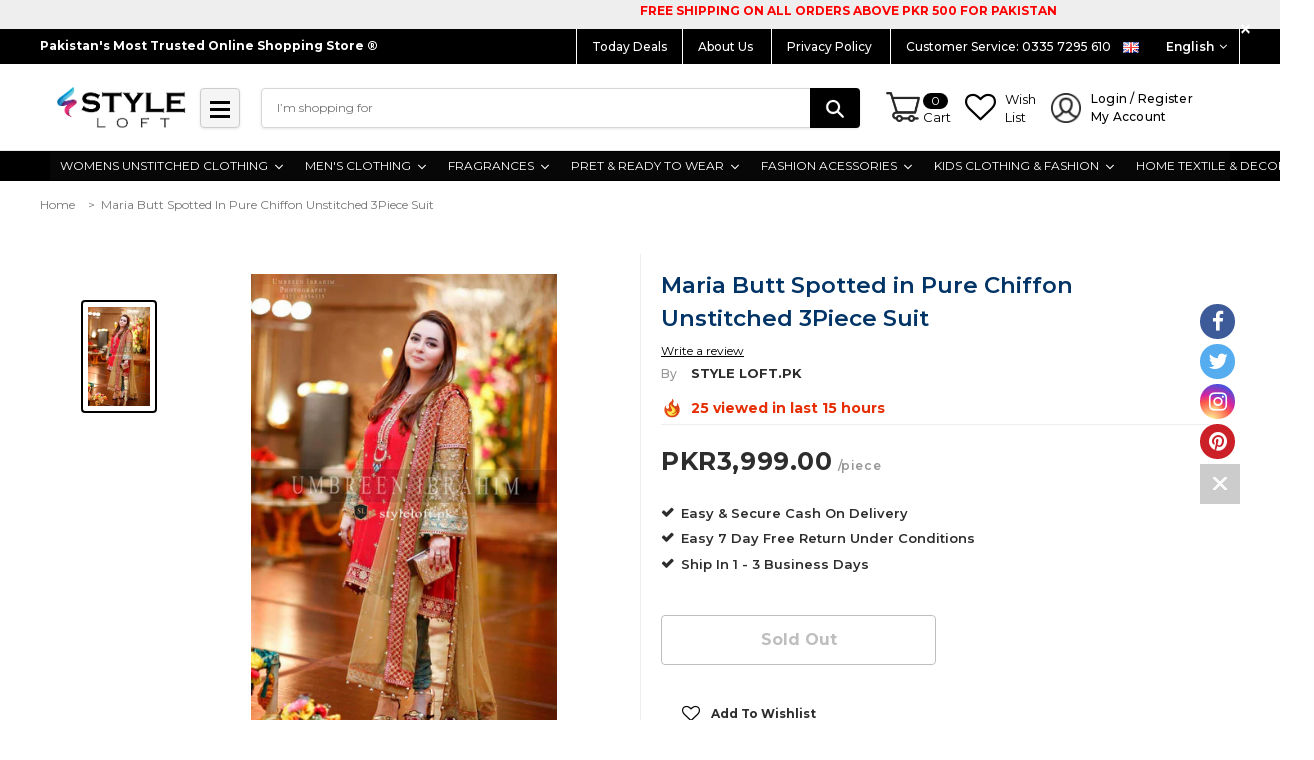

--- FILE ---
content_type: text/html; charset=utf-8
request_url: https://styleloft.pk/products/maria-butt-spotted-in-pure-chiffon-unstitched-3piece-suit
body_size: 54762
content:
<!doctype html>
<!--[if lt IE 7]><html class="no-js lt-ie9 lt-ie8 lt-ie7" lang="en"> <![endif]-->
<!--[if IE 7]><html class="no-js lt-ie9 lt-ie8" lang="en"> <![endif]-->
<!--[if IE 8]><html class="no-js lt-ie9" lang="en"> <![endif]-->
<!--[if IE 9 ]><html class="ie9 no-js"> <![endif]-->
<!--[if (gt IE 9)|!(IE)]><!--> <html class="no-js"> <!--<![endif]-->
<head>
  
  <!-- Global site tag (gtag.js) - Google Ads: 350785808 -->
<script async src="https://www.googletagmanager.com/gtag/js?id=AW-350785808"></script>
<script>
  window.dataLayer = window.dataLayer || [];
  function gtag(){dataLayer.push(arguments);}
  gtag('js', new Date());

  gtag('config', 'AW-350785808');
</script>

<meta name="google-site-verification" content="oc_1tBk6-fzXgCaB0uq81Qkekfck8aTHgX4ohqWBFRY" />
<meta name="facebook-domain-verification" content="3gaxgpvb5tge7pbp1eazc8z843a6ux" />
  
  <!-- Global site tag (gtag.js) - Google Ads: 350785808 -->
<script async src="https://www.googletagmanager.com/gtag/js?id=AW-350785808"></script>
<script>
  window.dataLayer = window.dataLayer || [];
  function gtag(){dataLayer.push(arguments);}
  gtag('js', new Date());

  gtag('config', 'AW-350785808');
</script>
  
  <!-- Event snippet for Purchase Website conversion page -->
<script>
  gtag('event', 'conversion', {
      'send_to': 'AW-350785808/cYLGCPrisvwCEJCioqcB',
      'transaction_id': ''
  });
</script>


<!-- ROIHunterEasy HeadSnippet start -->

    

    <script type="text/javascript">
        (function() {

            var remarketingType = 'OTHER';

             // if current page is NOT cart page
            var cartPageActive = false; // unset cart page flag
            

             // if current page is product page
            var productPageActive = true; // set product page flag

            // purpose of this object is already described above
            var facebookEventParams = {
                value: '3999.0',
                content_name: 'Maria Butt Spotted in Pure Chiffon Unstitched 3Piece Suit',
                content_type: 'product',
                currency: 'PKR',
                owner: 'rh_easy',
                content_ids: [ 'shopify_1822756929605_17035826626629' ]
        };

            var prodId = 'shopify_1822756929605_17035826626629';
            var prodTotalValue = 3999.0;
            // same as facebookEventParams but for google
            if (remarketingType == 'OTHER') {
                var googleTagParams = {
                    dynx_itemid: prodId,
                    dynx_pagetype: 'offerdetail',
                    dynx_totalvalue: prodTotalValue
                };
            } else {
                var googleTagParams = { // same iteration logic as in itemsCart but for google we need product ids only
                    ecomm_prodid: prodId,
                    ecomm_pagetype: 'product',
                    ecomm_totalvalue: prodTotalValue
                };
            }

            

            
            var collectionPageActive = false;
            

            
            var mainPageActive = false;
            

            var cartPage = {
                active: cartPageActive, // flag true/false
                // if facebookEventParams is undefined set facebookEventParams = null
                facebookEventParams: typeof facebookEventParams !== 'undefined' ? facebookEventParams : null,
                googleTagParams: typeof googleTagParams !== 'undefined' ? googleTagParams : null
            };

            var productPage = {
                active: productPageActive, // flag true/false
                facebookEventParams: typeof facebookEventParams !== 'undefined' ? facebookEventParams : null,
                googleTagParams: typeof googleTagParams !== 'undefined' ? googleTagParams : null
            };

            var collectionPage = {
                active: collectionPageActive, // flag true/false
                facebookEventParams: null,
                googleTagParams: typeof googleTagParams !== 'undefined' ? googleTagParams : null
            };

            var mainPage = {
                active: mainPageActive,
                facebookEventParams: null,
                googleTagParams: typeof googleTagParams !== 'undefined' ? googleTagParams : null
            };

            // here we initialize our global object which contains all necessary information for
            // our all scripts which fired some google or facebook analytic events etc.
            // we should use some unique name to identify this object to avoid names conflict
            // relative to other global objects
            var hash = 'ROIHunterEasy_5a83c915b9f3150f071dd42973557062ac2f30b295a5b6393544410da07ecb27';
            window[hash] = {
                cartPage: cartPage,
                productPage: productPage,
                collectionPage: collectionPage,
                mainPage: mainPage,
                remarketingType: remarketingType
            };

            // begin: initialize our rheasy_fbq object for facebook tracking
            window[hash].rheasy_fbq = function() {
                if (arguments.length === 0) {
                    return;
                }

                var pixelId, trackType, contentObj;     //get parameters:

                if (typeof arguments[0] === 'string') pixelId = arguments[0];       //param string PIXEL ID
                if (typeof arguments[1] === 'string') trackType = arguments[1];     //param string TRACK TYPE (PageView, Purchase)
                if (typeof arguments[2] === 'object') contentObj = arguments[2];    //param object (may be null):
                                                                                    //    {value : subtotal_price,
                                                                                    //     content_type : some_string,
                                                                                    //     currency : shop_curency,
                                                                                    //     contents : [{id, quantity, item_price}, ...] instance of array
                                                                                    //    }

                var argumentsAreValid = typeof pixelId === 'string' && pixelId.replace(/\s+/gi, '') !== '' &&
                    typeof trackType === 'string' && trackType.replace(/\s+/gi, '') !== '';

                if (!argumentsAreValid) {
                    console.error('RH PIXEL - INVALID ARGUMENTS');
                    return;
                }

                var params = [];
                params.push('id=' + encodeURIComponent(pixelId));
                switch (trackType) {
                    case 'PageView':
                    case 'ViewContent':
                    case 'Search':
                    case 'AddToCart':
                    case 'InitiateCheckout':
                    case 'AddPaymentInfo':
                    case 'Lead':
                    case 'CompleteRegistration':
                    case 'Purchase':
                    case 'AddToWishlist':
                        params.push('ev=' + encodeURIComponent(trackType));
                        break;
                    default:
                        console.error('RH PIXEL - BAD TRACKTYPE');
                        return;
                }

                params.push('dl=' + encodeURIComponent(document.location.href));
                if (document.referrer) params.push('rl=' + encodeURIComponent(document.referrer));
                params.push('if=false');
                params.push('ts=' + new Date().getTime());

                /* Custom parameters to string */
                if (typeof contentObj === 'object') {                                               //`contents : [{id, quantity, item_price}, ...]` to string
                    for (var u in contentObj) {
                        if (typeof contentObj[u] === 'object' && contentObj[u] instanceof Array) {  // `[{id, quantity, item_price}, ...]` to string
                            if (contentObj[u].length > 0) {
                                for (var y = 0; y < contentObj[u].length; y++) {
                                    if (typeof contentObj[u][y] === 'object') {                     // `{id, quantity, item_price}` to string
                                        contentObj[u][y] = JSON.stringify(contentObj[u][y]);
                                    }
                                    contentObj[u][y] = (contentObj[u][y] + '')  //JSON to string
                                        .replace(/^\s+|\s+$/gi, '')             //delete white characterts from begin on end of the string
                                        .replace(/\s+/gi, ' ')                  //replace white characters inside string to ' '
                                }
                                params.push('cd[' + u + ']=' + encodeURIComponent(contentObj[u].join(',')   //create JSON array - [param1,param2,param3]
                                    .replace(/^/gi, '[')
                                    .replace(/$/gi, ']')))
                            }
                        } else if (typeof contentObj[u] === 'string') {
                            params.push('cd[' + u + ']=' + encodeURIComponent(contentObj[u]));
                        }
                    }
                }

                var imgId = new Date().getTime();
                var img = document.createElement('img');
                img.id = 'fb_' + imgId, img.src = 'https://www.facebook.com/tr/?' + params.join('&'), img.width = 1, img.height = 1, img.style = 'display:none;';
                document.head.appendChild(img);
                window.setTimeout(function() { var t = document.getElementById('fb_' + imgId);
                    t.parentElement.removeChild(t); }, 1000);

            };
            // end of: initializing rheasy_fbq object
        })();
    </script><!-- ROIHunterEasy HeadSnippet end -->


  <!-- Basic page needs ================================================== -->
  <meta charset="utf-8">
  <meta http-equiv="X-UA-Compatible" content="IE=edge,chrome=1">
<meta name="facebook-domain-verification" content="3gaxgpvb5tge7pbp1eazc8z843a6ux" />
  
  
  
	
  <!-- Title and description ================================================== -->
  <title>
  
    
    Maria Butt Spotted in Pure Chiffon Unstitched 3Piece Suit &ndash; STYLE LOFT
   
    
  </title>


  <!-- Collection meta =======================================   -->
  
    
  		<meta name="description" content="3Piece Unstitched Chiffon Dress Chiffon Embroidered Front Shirt Neck Embroidered with Nag Chiffon Embroidered Sleeves Daman Motifs Embroidered Chiffon Embroidered Back Jamawar Printed Trouser Chiffon Embroidered Dupatta Additional - Dupatta Tussels">
  	
  
  
  <!-- Product meta ================================================== -->
  


  <meta property="og:type" content="product">
  <meta property="og:title" content="Maria Butt Spotted in Pure Chiffon Unstitched 3Piece Suit">
  
  <meta property="og:image" content="http://styleloft.pk/cdn/shop/products/style-loft-pk-maria-b-chiffon-collection-2018-5098285039685_grande.png?v=1552754651">
  <meta property="og:image:secure_url" content="https://styleloft.pk/cdn/shop/products/style-loft-pk-maria-b-chiffon-collection-2018-5098285039685_grande.png?v=1552754651">
  
  <meta property="og:price:amount" content="3,999.00">
  <meta property="og:price:currency" content="PKR">


  <meta property="og:description" content="3Piece Unstitched Chiffon Dress Chiffon Embroidered Front Shirt Neck Embroidered with Nag Chiffon Embroidered Sleeves Daman Motifs Embroidered Chiffon Embroidered Back Jamawar Printed Trouser Chiffon Embroidered Dupatta Additional - Dupatta Tussels">


  <meta property="og:url" content="https://styleloft.pk/products/maria-butt-spotted-in-pure-chiffon-unstitched-3piece-suit">
  <meta property="og:site_name" content="STYLE LOFT">
  <!-- /snippets/twitter-card.liquid -->





  <meta name="twitter:card" content="product">
  <meta name="twitter:title" content="Maria Butt Spotted in Pure Chiffon Unstitched 3Piece Suit">
  <meta name="twitter:description" content="
3Piece Unstitched Chiffon Dress
Chiffon Embroidered Front Shirt
Neck Embroidered with Nag
Chiffon Embroidered Sleeves
Daman Motifs Embroidered
Chiffon Embroidered Back
Jamawar Printed Trouser
Chiffon Embroidered Dupatta
Additional - Dupatta Tussels
">
  <meta name="twitter:image" content="https://styleloft.pk/cdn/shop/products/style-loft-pk-maria-b-chiffon-collection-2018-5098285039685_medium.png?v=1552754651">
  <meta name="twitter:image:width" content="240">
  <meta name="twitter:image:height" content="240">
  <meta name="twitter:label1" content="Price">
  <meta name="twitter:data1" content="PKR3,999.00">
  
  <meta name="twitter:label2" content="Brand">
  <meta name="twitter:data2" content="STYLE LOFT.PK">
  



  <!-- Helpers ================================================== -->
  <link rel="canonical" href="https://styleloft.pk/products/maria-butt-spotted-in-pure-chiffon-unstitched-3piece-suit">
  <meta name="viewport" content="width=device-width,initial-scale=1">
  
  <!-- Favicon -->
   
    <link rel="shortcut icon" href="//styleloft.pk/cdn/shop/files/imgpsh_fullsize_2_d06aa58d-0c1d-4b44-985d-84781613f1ac_32x32.png?v=1738634380" type="image/png">
  
 
   <!-- fonts -->
  
<script type="text/javascript">
  WebFontConfig = {
    google: { families: [ 
      
          'Montserrat:100,200,300,400,500,600,700,800,900'
	  
      
      
      	
      		,
      	      
        'Montserrat:100,200,300,400,500,600,700,800,900'
	  
      
      
      	
      		,
      	      
        'Montserrat:100,200,300,400,500,600,700,800,900'
	  
      
      
    ] }
  };
  (function() {
    var wf = document.createElement('script');
    wf.src = ('https:' == document.location.protocol ? 'https' : 'http') +
      '://ajax.googleapis.com/ajax/libs/webfont/1/webfont.js';
    wf.type = 'text/javascript';
    wf.async = 'true';
    var s = document.getElementsByTagName('script')[0];
    s.parentNode.insertBefore(wf, s);
  })(); 
</script>

  
   <!-- Styles -->
   <!-- <link rel="stylesheet" type="text/css" href="//cdn.jsdelivr.net/jquery.slick/1.6.0/slick.css"/> -->
<link rel="stylesheet" href="//maxcdn.bootstrapcdn.com/font-awesome/4.7.0/css/font-awesome.min.css">

<link href="//styleloft.pk/cdn/shop/t/19/assets/bootstrap.min.css?v=7546796328522137121556654820" rel="stylesheet" type="text/css" media="all" />
<!-- Theme base and media queries -->
<link href="//styleloft.pk/cdn/shop/t/19/assets/owl.carousel.css?v=40205257402576527171551274199" rel="stylesheet" type="text/css" media="all" />
<link href="//styleloft.pk/cdn/shop/t/19/assets/owl.theme.css?v=169847067115308396321551274199" rel="stylesheet" type="text/css" media="all" />
<link href="//styleloft.pk/cdn/shop/t/19/assets/jcarousel.css?v=164886511777525660831551274193" rel="stylesheet" type="text/css" media="all" />
<link href="//styleloft.pk/cdn/shop/t/19/assets/selectize.bootstrap3.scss.css?v=118966386664581825661551274200" rel="stylesheet" type="text/css" media="all" />
<link href="//styleloft.pk/cdn/shop/t/19/assets/jquery.fancybox.css?v=117390163860654242571551274195" rel="stylesheet" type="text/css" media="all" />
<link href="//styleloft.pk/cdn/shop/t/19/assets/component.css?v=121099943501351976721551274186" rel="stylesheet" type="text/css" media="all" />

<link href="//styleloft.pk/cdn/shop/t/19/assets/theme-styles.css?v=49759495716591373351698566046" rel="stylesheet" type="text/css" media="all" />
<link href="//styleloft.pk/cdn/shop/t/19/assets/theme-styles-setting.css?v=56984103655245069481557562074" rel="stylesheet" type="text/css" media="all" />
<link href="//styleloft.pk/cdn/shop/t/19/assets/theme-styles-responsive.css?v=108458770916764127821698566046" rel="stylesheet" type="text/css" media="all" />


<link href="//styleloft.pk/cdn/shop/t/19/assets/animate.css?v=155063736736766579641551274180" rel="stylesheet" type="text/css" media="all" />


  
   <!-- Scripts -->
  
<script src="//styleloft.pk/cdn/shop/t/19/assets/jquery.min.js?v=32460426840832490021551274196" type="text/javascript"></script>
<script src="//styleloft.pk/cdn/shop/t/19/assets/jquery-cookie.min.js?v=72365755745404048181551274194" type="text/javascript"></script>
<script src="//styleloft.pk/cdn/shop/t/19/assets/selectize.min.js?v=74685606144567451161551274200" type="text/javascript"></script>
<script src="//styleloft.pk/cdn/shop/t/19/assets/jquery.nicescroll.min.js?v=166122000064107150281551274196" type="text/javascript"></script>
<script src="//styleloft.pk/cdn/shop/t/19/assets/jquery.sticky.js?v=102992599866657543701551274196" type="text/javascript"></script>
<script>
  window.ajax_cart = false;
  window.money_format = "<span class=money>PKR{{amount}}</span>";
  window.shop_currency = "PKR";
  window.show_multiple_currencies = false;
  window.loading_url = "//styleloft.pk/cdn/shop/t/19/assets/loading.gif?v=66789063791697613551551274198"; 
  window.use_color_swatch = true;
  window.product_image_resize = false;
  window.enable_sidebar_multiple_choice = true;
  window.dropdowncart_type = "hover";
  window.file_url = "//styleloft.pk/cdn/shop/files/?v=19811";
  window.asset_url = "";
  window.images_size = {
    is_crop: false,
    ratio_width : 1.35,
    ratio_height : 2,
  };
  window.inventory_text = {
    in_stock: "In stock",
    many_in_stock: "Many in stock",
    out_of_stock: "Out of stock",
    add_to_cart: "BUY NOW",
    sold_out: "Sold Out",
    unavailable: "Sold Out"
  };
          
  window.multi_lang = true;
</script>


    <script src="//styleloft.pk/cdn/shop/t/19/assets/lang2.js?v=22377726915879968721551274197" type="text/javascript"></script>
<script>
  var translator = {
    current_lang : jQuery.cookie("language"),
    init: function() {
        translator.updateStyling();
  		translator.updateInventoryText();  		
    },
    updateStyling: function() {
        var style;
        if (translator.isLang2()) {
          style = "<style>*[data-translate] {visibility:hidden} .lang1 {display:none}</style>";          
        } else {
          style = "<style>*[data-translate] {visibility:visible} .lang2 {display:none}</style>";
        }
        jQuery('head').append(style);
    },
    updateLangSwitcher: function() {
      if (translator.isLang2()) {
        jQuery(".lang-switcher option[value=2]").attr("selected", "selected");
      }
    },
    getTextToTranslate: function(selector) {
      var result = window.lang2;
      //check if there is parameter
      var params;
      if (selector.indexOf("|") > 0) {
        var devideList = selector.split("|");
        selector = devideList[0];
        params = devideList[1].split(",");
      }

      var selectorArr = selector.split('.');
      if (selectorArr) {
        for (var i = 0; i < selectorArr.length; i++) {
            result = result[selectorArr[i]];
        }
      } else {
        result = result[selector];
      }

      //check if result is object, case one and other
      if (result && result.one && result.other) {
        var countEqual1 = true;
        for (var i = 0; i < params.length; i++) {
          if (params[i].indexOf("count") >= 0) {
            variables = params[i].split(":");
            if (variables.length>1) {
              var count = variables[1];
              if (count > 1) {
                countEqual1 = false;
              }
            }
          }
        }

        if (countEqual1) {
          result = result.one;
        } else {
          result = result.other;
        }
      }

      //replace params
      
      if (params && params.length>0) {
        result = result.replace(/{{\s*/g, "{{");
        result = result.replace(/\s*}}/g, "}}");
        for (var i = 0; i < params.length; i++) {
          variables = params[i].split(":");
          if (variables.length>1) {
            result = result.replace("{{"+variables[0]+"}}", variables[1]);
          }          
        }
      }
      

      return result;
    },
    isLang2: function() {
      return translator.current_lang && translator.current_lang == 2;
    },
    updateInventoryText: function() {
      if (translator.isLang2()) {
          window.inventory_text = {
            in_stock: window.lang2.products.product.in_stock,
            many_in_stock: window.lang2.products.product.many_in_stock,
            out_of_stock: window.lang2.products.product.out_of_stock,
            add_to_cart: window.lang2.products.product.add_to_cart,
    		sold_out: window.lang2.products.product.sold_out,
            unavailable: window.lang2.products.product.unavailable
          };
      }
    },
    doTranslate: function(blockSelector) {
      if (translator.isLang2()) {
        jQuery(blockSelector + " [data-translate]").each(function(e) {          
          var item = jQuery(this);
          var selector = item.attr("data-translate");
          var text = translator.getTextToTranslate(selector);
          //translate only title
          if (item.attr("translate-item")) {
            var attribute = item.attr("translate-item");
            if (attribute == 'blog-date-author') {
              item.html(text);
            } else if (attribute!="") {            
              item.attr(attribute,text);
            }
          } else if (item.is("input")) {
            item.val(text);
          } else {
            item.text(text);
          }
          item.css("visibility","visible");
        });
      }
    }   
  };
  translator.init();
          
  jQuery(document).ready(function() {    
    jQuery(".lang-switcher").change(function() {
      var value = jQuery(this).val();
      jQuery.cookie('language', value, {expires:10, path:'/'});
      location.reload();
    });
  translator.doTranslate("body");
  });
</script>


  <!-- Header hook for plugins ================================================== -->
  <script>window.performance && window.performance.mark && window.performance.mark('shopify.content_for_header.start');</script><meta name="google-site-verification" content="9VfXxKHRteWQoxFigfBPpNusOabdYwgK561-lTFVHlI">
<meta id="shopify-digital-wallet" name="shopify-digital-wallet" content="/5969313861/digital_wallets/dialog">
<link rel="alternate" type="application/json+oembed" href="https://styleloft.pk/products/maria-butt-spotted-in-pure-chiffon-unstitched-3piece-suit.oembed">
<script async="async" src="/checkouts/internal/preloads.js?locale=en-PK"></script>
<script id="shopify-features" type="application/json">{"accessToken":"a476357dd90624aaf0aaf264263c8bf5","betas":["rich-media-storefront-analytics"],"domain":"styleloft.pk","predictiveSearch":true,"shopId":5969313861,"locale":"en"}</script>
<script>var Shopify = Shopify || {};
Shopify.shop = "style-loft-pk.myshopify.com";
Shopify.locale = "en";
Shopify.currency = {"active":"PKR","rate":"1.0"};
Shopify.country = "PK";
Shopify.theme = {"name":"StyleLoft.Pk","id":43783389281,"schema_name":"Ella","schema_version":"2.0.8","theme_store_id":null,"role":"main"};
Shopify.theme.handle = "null";
Shopify.theme.style = {"id":null,"handle":null};
Shopify.cdnHost = "styleloft.pk/cdn";
Shopify.routes = Shopify.routes || {};
Shopify.routes.root = "/";</script>
<script type="module">!function(o){(o.Shopify=o.Shopify||{}).modules=!0}(window);</script>
<script>!function(o){function n(){var o=[];function n(){o.push(Array.prototype.slice.apply(arguments))}return n.q=o,n}var t=o.Shopify=o.Shopify||{};t.loadFeatures=n(),t.autoloadFeatures=n()}(window);</script>
<script id="shop-js-analytics" type="application/json">{"pageType":"product"}</script>
<script defer="defer" async type="module" src="//styleloft.pk/cdn/shopifycloud/shop-js/modules/v2/client.init-shop-cart-sync_C5BV16lS.en.esm.js"></script>
<script defer="defer" async type="module" src="//styleloft.pk/cdn/shopifycloud/shop-js/modules/v2/chunk.common_CygWptCX.esm.js"></script>
<script type="module">
  await import("//styleloft.pk/cdn/shopifycloud/shop-js/modules/v2/client.init-shop-cart-sync_C5BV16lS.en.esm.js");
await import("//styleloft.pk/cdn/shopifycloud/shop-js/modules/v2/chunk.common_CygWptCX.esm.js");

  window.Shopify.SignInWithShop?.initShopCartSync?.({"fedCMEnabled":true,"windoidEnabled":true});

</script>
<script>(function() {
  var isLoaded = false;
  function asyncLoad() {
    if (isLoaded) return;
    isLoaded = true;
    var urls = ["https:\/\/cdn.shopify.com\/s\/files\/1\/0683\/1371\/0892\/files\/splmn-shopify-prod-August-31.min.js?v=1693985059\u0026shop=style-loft-pk.myshopify.com"];
    for (var i = 0; i < urls.length; i++) {
      var s = document.createElement('script');
      s.type = 'text/javascript';
      s.async = true;
      s.src = urls[i];
      var x = document.getElementsByTagName('script')[0];
      x.parentNode.insertBefore(s, x);
    }
  };
  if(window.attachEvent) {
    window.attachEvent('onload', asyncLoad);
  } else {
    window.addEventListener('load', asyncLoad, false);
  }
})();</script>
<script id="__st">var __st={"a":5969313861,"offset":18000,"reqid":"9192708b-b025-48b2-806d-b6b2b2f2683c-1768596723","pageurl":"styleloft.pk\/products\/maria-butt-spotted-in-pure-chiffon-unstitched-3piece-suit","u":"769257cab1e1","p":"product","rtyp":"product","rid":1822756929605};</script>
<script>window.ShopifyPaypalV4VisibilityTracking = true;</script>
<script id="captcha-bootstrap">!function(){'use strict';const t='contact',e='account',n='new_comment',o=[[t,t],['blogs',n],['comments',n],[t,'customer']],c=[[e,'customer_login'],[e,'guest_login'],[e,'recover_customer_password'],[e,'create_customer']],r=t=>t.map((([t,e])=>`form[action*='/${t}']:not([data-nocaptcha='true']) input[name='form_type'][value='${e}']`)).join(','),a=t=>()=>t?[...document.querySelectorAll(t)].map((t=>t.form)):[];function s(){const t=[...o],e=r(t);return a(e)}const i='password',u='form_key',d=['recaptcha-v3-token','g-recaptcha-response','h-captcha-response',i],f=()=>{try{return window.sessionStorage}catch{return}},m='__shopify_v',_=t=>t.elements[u];function p(t,e,n=!1){try{const o=window.sessionStorage,c=JSON.parse(o.getItem(e)),{data:r}=function(t){const{data:e,action:n}=t;return t[m]||n?{data:e,action:n}:{data:t,action:n}}(c);for(const[e,n]of Object.entries(r))t.elements[e]&&(t.elements[e].value=n);n&&o.removeItem(e)}catch(o){console.error('form repopulation failed',{error:o})}}const l='form_type',E='cptcha';function T(t){t.dataset[E]=!0}const w=window,h=w.document,L='Shopify',v='ce_forms',y='captcha';let A=!1;((t,e)=>{const n=(g='f06e6c50-85a8-45c8-87d0-21a2b65856fe',I='https://cdn.shopify.com/shopifycloud/storefront-forms-hcaptcha/ce_storefront_forms_captcha_hcaptcha.v1.5.2.iife.js',D={infoText:'Protected by hCaptcha',privacyText:'Privacy',termsText:'Terms'},(t,e,n)=>{const o=w[L][v],c=o.bindForm;if(c)return c(t,g,e,D).then(n);var r;o.q.push([[t,g,e,D],n]),r=I,A||(h.body.append(Object.assign(h.createElement('script'),{id:'captcha-provider',async:!0,src:r})),A=!0)});var g,I,D;w[L]=w[L]||{},w[L][v]=w[L][v]||{},w[L][v].q=[],w[L][y]=w[L][y]||{},w[L][y].protect=function(t,e){n(t,void 0,e),T(t)},Object.freeze(w[L][y]),function(t,e,n,w,h,L){const[v,y,A,g]=function(t,e,n){const i=e?o:[],u=t?c:[],d=[...i,...u],f=r(d),m=r(i),_=r(d.filter((([t,e])=>n.includes(e))));return[a(f),a(m),a(_),s()]}(w,h,L),I=t=>{const e=t.target;return e instanceof HTMLFormElement?e:e&&e.form},D=t=>v().includes(t);t.addEventListener('submit',(t=>{const e=I(t);if(!e)return;const n=D(e)&&!e.dataset.hcaptchaBound&&!e.dataset.recaptchaBound,o=_(e),c=g().includes(e)&&(!o||!o.value);(n||c)&&t.preventDefault(),c&&!n&&(function(t){try{if(!f())return;!function(t){const e=f();if(!e)return;const n=_(t);if(!n)return;const o=n.value;o&&e.removeItem(o)}(t);const e=Array.from(Array(32),(()=>Math.random().toString(36)[2])).join('');!function(t,e){_(t)||t.append(Object.assign(document.createElement('input'),{type:'hidden',name:u})),t.elements[u].value=e}(t,e),function(t,e){const n=f();if(!n)return;const o=[...t.querySelectorAll(`input[type='${i}']`)].map((({name:t})=>t)),c=[...d,...o],r={};for(const[a,s]of new FormData(t).entries())c.includes(a)||(r[a]=s);n.setItem(e,JSON.stringify({[m]:1,action:t.action,data:r}))}(t,e)}catch(e){console.error('failed to persist form',e)}}(e),e.submit())}));const S=(t,e)=>{t&&!t.dataset[E]&&(n(t,e.some((e=>e===t))),T(t))};for(const o of['focusin','change'])t.addEventListener(o,(t=>{const e=I(t);D(e)&&S(e,y())}));const B=e.get('form_key'),M=e.get(l),P=B&&M;t.addEventListener('DOMContentLoaded',(()=>{const t=y();if(P)for(const e of t)e.elements[l].value===M&&p(e,B);[...new Set([...A(),...v().filter((t=>'true'===t.dataset.shopifyCaptcha))])].forEach((e=>S(e,t)))}))}(h,new URLSearchParams(w.location.search),n,t,e,['guest_login'])})(!0,!0)}();</script>
<script integrity="sha256-4kQ18oKyAcykRKYeNunJcIwy7WH5gtpwJnB7kiuLZ1E=" data-source-attribution="shopify.loadfeatures" defer="defer" src="//styleloft.pk/cdn/shopifycloud/storefront/assets/storefront/load_feature-a0a9edcb.js" crossorigin="anonymous"></script>
<script data-source-attribution="shopify.dynamic_checkout.dynamic.init">var Shopify=Shopify||{};Shopify.PaymentButton=Shopify.PaymentButton||{isStorefrontPortableWallets:!0,init:function(){window.Shopify.PaymentButton.init=function(){};var t=document.createElement("script");t.src="https://styleloft.pk/cdn/shopifycloud/portable-wallets/latest/portable-wallets.en.js",t.type="module",document.head.appendChild(t)}};
</script>
<script data-source-attribution="shopify.dynamic_checkout.buyer_consent">
  function portableWalletsHideBuyerConsent(e){var t=document.getElementById("shopify-buyer-consent"),n=document.getElementById("shopify-subscription-policy-button");t&&n&&(t.classList.add("hidden"),t.setAttribute("aria-hidden","true"),n.removeEventListener("click",e))}function portableWalletsShowBuyerConsent(e){var t=document.getElementById("shopify-buyer-consent"),n=document.getElementById("shopify-subscription-policy-button");t&&n&&(t.classList.remove("hidden"),t.removeAttribute("aria-hidden"),n.addEventListener("click",e))}window.Shopify?.PaymentButton&&(window.Shopify.PaymentButton.hideBuyerConsent=portableWalletsHideBuyerConsent,window.Shopify.PaymentButton.showBuyerConsent=portableWalletsShowBuyerConsent);
</script>
<script data-source-attribution="shopify.dynamic_checkout.cart.bootstrap">document.addEventListener("DOMContentLoaded",(function(){function t(){return document.querySelector("shopify-accelerated-checkout-cart, shopify-accelerated-checkout")}if(t())Shopify.PaymentButton.init();else{new MutationObserver((function(e,n){t()&&(Shopify.PaymentButton.init(),n.disconnect())})).observe(document.body,{childList:!0,subtree:!0})}}));
</script>
<script id="sections-script" data-sections="navbar-new,brands" defer="defer" src="//styleloft.pk/cdn/shop/t/19/compiled_assets/scripts.js?v=19811"></script>
<script>window.performance && window.performance.mark && window.performance.mark('shopify.content_for_header.end');</script>

  <!--[if lt IE 9]>
  <script src="//html5shiv.googlecode.com/svn/trunk/html5.js" type="text/javascript"></script>
  <![endif]-->

  
  




  
  
  
    
<script>
    
    
    
    var gsf_conversion_data = {page_type : 'product', event : 'view_item', data : {product_data : [{variant_id : 17035826626629, product_id : 1822756929605, name : "Maria Butt Spotted in Pure Chiffon Unstitched 3Piece Suit", price : "3999.00", currency : "PKR", sku : "SKU-W-LC1057", brand : "STYLE LOFT.PK", variant : "Default Title", category : ""}], total_price : "3999.00"}};
    
</script>
  




<!-- BEGIN app block: shopify://apps/xo-insert-code/blocks/insert-code-header/72017b12-3679-442e-b23c-5c62460717f5 --><!-- XO-InsertCode Header -->


<!-- TikTok Pixel Code Start -->
<script>
!function (w, d, t) {
  w.TiktokAnalyticsObject=t;var ttq=w[t]=w[t]||[];ttq.methods=["page","track","identify","instances","debug","on","off","once","ready","alias","group","enableCookie","disableCookie","holdConsent","revokeConsent","grantConsent"],ttq.setAndDefer=function(t,e){t[e]=function(){t.push([e].concat(Array.prototype.slice.call(arguments,0)))}};for(var i=0;i<ttq.methods.length;i++)ttq.setAndDefer(ttq,ttq.methods[i]);ttq.instance=function(t){for(
var e=ttq._i[t]||[],n=0;n<ttq.methods.length;n++)ttq.setAndDefer(e,ttq.methods[n]);return e},ttq.load=function(e,n){var r="https://analytics.tiktok.com/i18n/pixel/events.js",o=n&&n.partner;ttq._i=ttq._i||{},ttq._i[e]=[],ttq._i[e]._u=r,ttq._t=ttq._t||{},ttq._t[e]=+new Date,ttq._o=ttq._o||{},ttq._o[e]=n||{};n=document.createElement("script")
;n.type="text/javascript",n.async=!0,n.src=r+"?sdkid="+e+"&lib="+t;e=document.getElementsByTagName("script")[0];e.parentNode.insertBefore(n,e)};


  ttq.load('D2DLURBC77U9PLHEIHEG');
  ttq.page();
}(window, document, 'ttq');
</script>
<!-- TikTok Pixel Code End -->
  
<!-- End: XO-InsertCode Header -->


<!-- END app block --><link href="https://monorail-edge.shopifysvc.com" rel="dns-prefetch">
<script>(function(){if ("sendBeacon" in navigator && "performance" in window) {try {var session_token_from_headers = performance.getEntriesByType('navigation')[0].serverTiming.find(x => x.name == '_s').description;} catch {var session_token_from_headers = undefined;}var session_cookie_matches = document.cookie.match(/_shopify_s=([^;]*)/);var session_token_from_cookie = session_cookie_matches && session_cookie_matches.length === 2 ? session_cookie_matches[1] : "";var session_token = session_token_from_headers || session_token_from_cookie || "";function handle_abandonment_event(e) {var entries = performance.getEntries().filter(function(entry) {return /monorail-edge.shopifysvc.com/.test(entry.name);});if (!window.abandonment_tracked && entries.length === 0) {window.abandonment_tracked = true;var currentMs = Date.now();var navigation_start = performance.timing.navigationStart;var payload = {shop_id: 5969313861,url: window.location.href,navigation_start,duration: currentMs - navigation_start,session_token,page_type: "product"};window.navigator.sendBeacon("https://monorail-edge.shopifysvc.com/v1/produce", JSON.stringify({schema_id: "online_store_buyer_site_abandonment/1.1",payload: payload,metadata: {event_created_at_ms: currentMs,event_sent_at_ms: currentMs}}));}}window.addEventListener('pagehide', handle_abandonment_event);}}());</script>
<script id="web-pixels-manager-setup">(function e(e,d,r,n,o){if(void 0===o&&(o={}),!Boolean(null===(a=null===(i=window.Shopify)||void 0===i?void 0:i.analytics)||void 0===a?void 0:a.replayQueue)){var i,a;window.Shopify=window.Shopify||{};var t=window.Shopify;t.analytics=t.analytics||{};var s=t.analytics;s.replayQueue=[],s.publish=function(e,d,r){return s.replayQueue.push([e,d,r]),!0};try{self.performance.mark("wpm:start")}catch(e){}var l=function(){var e={modern:/Edge?\/(1{2}[4-9]|1[2-9]\d|[2-9]\d{2}|\d{4,})\.\d+(\.\d+|)|Firefox\/(1{2}[4-9]|1[2-9]\d|[2-9]\d{2}|\d{4,})\.\d+(\.\d+|)|Chrom(ium|e)\/(9{2}|\d{3,})\.\d+(\.\d+|)|(Maci|X1{2}).+ Version\/(15\.\d+|(1[6-9]|[2-9]\d|\d{3,})\.\d+)([,.]\d+|)( \(\w+\)|)( Mobile\/\w+|) Safari\/|Chrome.+OPR\/(9{2}|\d{3,})\.\d+\.\d+|(CPU[ +]OS|iPhone[ +]OS|CPU[ +]iPhone|CPU IPhone OS|CPU iPad OS)[ +]+(15[._]\d+|(1[6-9]|[2-9]\d|\d{3,})[._]\d+)([._]\d+|)|Android:?[ /-](13[3-9]|1[4-9]\d|[2-9]\d{2}|\d{4,})(\.\d+|)(\.\d+|)|Android.+Firefox\/(13[5-9]|1[4-9]\d|[2-9]\d{2}|\d{4,})\.\d+(\.\d+|)|Android.+Chrom(ium|e)\/(13[3-9]|1[4-9]\d|[2-9]\d{2}|\d{4,})\.\d+(\.\d+|)|SamsungBrowser\/([2-9]\d|\d{3,})\.\d+/,legacy:/Edge?\/(1[6-9]|[2-9]\d|\d{3,})\.\d+(\.\d+|)|Firefox\/(5[4-9]|[6-9]\d|\d{3,})\.\d+(\.\d+|)|Chrom(ium|e)\/(5[1-9]|[6-9]\d|\d{3,})\.\d+(\.\d+|)([\d.]+$|.*Safari\/(?![\d.]+ Edge\/[\d.]+$))|(Maci|X1{2}).+ Version\/(10\.\d+|(1[1-9]|[2-9]\d|\d{3,})\.\d+)([,.]\d+|)( \(\w+\)|)( Mobile\/\w+|) Safari\/|Chrome.+OPR\/(3[89]|[4-9]\d|\d{3,})\.\d+\.\d+|(CPU[ +]OS|iPhone[ +]OS|CPU[ +]iPhone|CPU IPhone OS|CPU iPad OS)[ +]+(10[._]\d+|(1[1-9]|[2-9]\d|\d{3,})[._]\d+)([._]\d+|)|Android:?[ /-](13[3-9]|1[4-9]\d|[2-9]\d{2}|\d{4,})(\.\d+|)(\.\d+|)|Mobile Safari.+OPR\/([89]\d|\d{3,})\.\d+\.\d+|Android.+Firefox\/(13[5-9]|1[4-9]\d|[2-9]\d{2}|\d{4,})\.\d+(\.\d+|)|Android.+Chrom(ium|e)\/(13[3-9]|1[4-9]\d|[2-9]\d{2}|\d{4,})\.\d+(\.\d+|)|Android.+(UC? ?Browser|UCWEB|U3)[ /]?(15\.([5-9]|\d{2,})|(1[6-9]|[2-9]\d|\d{3,})\.\d+)\.\d+|SamsungBrowser\/(5\.\d+|([6-9]|\d{2,})\.\d+)|Android.+MQ{2}Browser\/(14(\.(9|\d{2,})|)|(1[5-9]|[2-9]\d|\d{3,})(\.\d+|))(\.\d+|)|K[Aa][Ii]OS\/(3\.\d+|([4-9]|\d{2,})\.\d+)(\.\d+|)/},d=e.modern,r=e.legacy,n=navigator.userAgent;return n.match(d)?"modern":n.match(r)?"legacy":"unknown"}(),u="modern"===l?"modern":"legacy",c=(null!=n?n:{modern:"",legacy:""})[u],f=function(e){return[e.baseUrl,"/wpm","/b",e.hashVersion,"modern"===e.buildTarget?"m":"l",".js"].join("")}({baseUrl:d,hashVersion:r,buildTarget:u}),m=function(e){var d=e.version,r=e.bundleTarget,n=e.surface,o=e.pageUrl,i=e.monorailEndpoint;return{emit:function(e){var a=e.status,t=e.errorMsg,s=(new Date).getTime(),l=JSON.stringify({metadata:{event_sent_at_ms:s},events:[{schema_id:"web_pixels_manager_load/3.1",payload:{version:d,bundle_target:r,page_url:o,status:a,surface:n,error_msg:t},metadata:{event_created_at_ms:s}}]});if(!i)return console&&console.warn&&console.warn("[Web Pixels Manager] No Monorail endpoint provided, skipping logging."),!1;try{return self.navigator.sendBeacon.bind(self.navigator)(i,l)}catch(e){}var u=new XMLHttpRequest;try{return u.open("POST",i,!0),u.setRequestHeader("Content-Type","text/plain"),u.send(l),!0}catch(e){return console&&console.warn&&console.warn("[Web Pixels Manager] Got an unhandled error while logging to Monorail."),!1}}}}({version:r,bundleTarget:l,surface:e.surface,pageUrl:self.location.href,monorailEndpoint:e.monorailEndpoint});try{o.browserTarget=l,function(e){var d=e.src,r=e.async,n=void 0===r||r,o=e.onload,i=e.onerror,a=e.sri,t=e.scriptDataAttributes,s=void 0===t?{}:t,l=document.createElement("script"),u=document.querySelector("head"),c=document.querySelector("body");if(l.async=n,l.src=d,a&&(l.integrity=a,l.crossOrigin="anonymous"),s)for(var f in s)if(Object.prototype.hasOwnProperty.call(s,f))try{l.dataset[f]=s[f]}catch(e){}if(o&&l.addEventListener("load",o),i&&l.addEventListener("error",i),u)u.appendChild(l);else{if(!c)throw new Error("Did not find a head or body element to append the script");c.appendChild(l)}}({src:f,async:!0,onload:function(){if(!function(){var e,d;return Boolean(null===(d=null===(e=window.Shopify)||void 0===e?void 0:e.analytics)||void 0===d?void 0:d.initialized)}()){var d=window.webPixelsManager.init(e)||void 0;if(d){var r=window.Shopify.analytics;r.replayQueue.forEach((function(e){var r=e[0],n=e[1],o=e[2];d.publishCustomEvent(r,n,o)})),r.replayQueue=[],r.publish=d.publishCustomEvent,r.visitor=d.visitor,r.initialized=!0}}},onerror:function(){return m.emit({status:"failed",errorMsg:"".concat(f," has failed to load")})},sri:function(e){var d=/^sha384-[A-Za-z0-9+/=]+$/;return"string"==typeof e&&d.test(e)}(c)?c:"",scriptDataAttributes:o}),m.emit({status:"loading"})}catch(e){m.emit({status:"failed",errorMsg:(null==e?void 0:e.message)||"Unknown error"})}}})({shopId: 5969313861,storefrontBaseUrl: "https://styleloft.pk",extensionsBaseUrl: "https://extensions.shopifycdn.com/cdn/shopifycloud/web-pixels-manager",monorailEndpoint: "https://monorail-edge.shopifysvc.com/unstable/produce_batch",surface: "storefront-renderer",enabledBetaFlags: ["2dca8a86"],webPixelsConfigList: [{"id":"692846689","configuration":"{\"account_ID\":\"70296\",\"google_analytics_tracking_tag\":\"1\",\"measurement_id\":\"2\",\"api_secret\":\"3\",\"shop_settings\":\"{\\\"custom_pixel_script\\\":\\\"https:\\\\\\\/\\\\\\\/storage.googleapis.com\\\\\\\/gsf-scripts\\\\\\\/custom-pixels\\\\\\\/style-loft-pk.js\\\"}\"}","eventPayloadVersion":"v1","runtimeContext":"LAX","scriptVersion":"c6b888297782ed4a1cba19cda43d6625","type":"APP","apiClientId":1558137,"privacyPurposes":[],"dataSharingAdjustments":{"protectedCustomerApprovalScopes":["read_customer_address","read_customer_email","read_customer_name","read_customer_personal_data","read_customer_phone"]}},{"id":"199458913","configuration":"{\"config\":\"{\\\"pixel_id\\\":\\\"G-ZD0XEVN01N\\\",\\\"target_country\\\":\\\"PK\\\",\\\"gtag_events\\\":[{\\\"type\\\":\\\"begin_checkout\\\",\\\"action_label\\\":\\\"G-ZD0XEVN01N\\\"},{\\\"type\\\":\\\"search\\\",\\\"action_label\\\":\\\"G-ZD0XEVN01N\\\"},{\\\"type\\\":\\\"view_item\\\",\\\"action_label\\\":[\\\"G-ZD0XEVN01N\\\",\\\"MC-D40W3GD7QW\\\"]},{\\\"type\\\":\\\"purchase\\\",\\\"action_label\\\":[\\\"G-ZD0XEVN01N\\\",\\\"MC-D40W3GD7QW\\\"]},{\\\"type\\\":\\\"page_view\\\",\\\"action_label\\\":[\\\"G-ZD0XEVN01N\\\",\\\"MC-D40W3GD7QW\\\"]},{\\\"type\\\":\\\"add_payment_info\\\",\\\"action_label\\\":\\\"G-ZD0XEVN01N\\\"},{\\\"type\\\":\\\"add_to_cart\\\",\\\"action_label\\\":\\\"G-ZD0XEVN01N\\\"}],\\\"enable_monitoring_mode\\\":false}\"}","eventPayloadVersion":"v1","runtimeContext":"OPEN","scriptVersion":"b2a88bafab3e21179ed38636efcd8a93","type":"APP","apiClientId":1780363,"privacyPurposes":[],"dataSharingAdjustments":{"protectedCustomerApprovalScopes":["read_customer_address","read_customer_email","read_customer_name","read_customer_personal_data","read_customer_phone"]}},{"id":"75858017","configuration":"{\"pixel_id\":\"1240706992792991\",\"pixel_type\":\"facebook_pixel\",\"metaapp_system_user_token\":\"-\"}","eventPayloadVersion":"v1","runtimeContext":"OPEN","scriptVersion":"ca16bc87fe92b6042fbaa3acc2fbdaa6","type":"APP","apiClientId":2329312,"privacyPurposes":["ANALYTICS","MARKETING","SALE_OF_DATA"],"dataSharingAdjustments":{"protectedCustomerApprovalScopes":["read_customer_address","read_customer_email","read_customer_name","read_customer_personal_data","read_customer_phone"]}},{"id":"62619745","eventPayloadVersion":"v1","runtimeContext":"LAX","scriptVersion":"1","type":"CUSTOM","privacyPurposes":["ANALYTICS"],"name":"Google Analytics tag (migrated)"},{"id":"84344929","eventPayloadVersion":"1","runtimeContext":"LAX","scriptVersion":"1","type":"CUSTOM","privacyPurposes":["ANALYTICS","MARKETING","SALE_OF_DATA"],"name":"TikTok"},{"id":"shopify-app-pixel","configuration":"{}","eventPayloadVersion":"v1","runtimeContext":"STRICT","scriptVersion":"0450","apiClientId":"shopify-pixel","type":"APP","privacyPurposes":["ANALYTICS","MARKETING"]},{"id":"shopify-custom-pixel","eventPayloadVersion":"v1","runtimeContext":"LAX","scriptVersion":"0450","apiClientId":"shopify-pixel","type":"CUSTOM","privacyPurposes":["ANALYTICS","MARKETING"]}],isMerchantRequest: false,initData: {"shop":{"name":"STYLE LOFT","paymentSettings":{"currencyCode":"PKR"},"myshopifyDomain":"style-loft-pk.myshopify.com","countryCode":"PK","storefrontUrl":"https:\/\/styleloft.pk"},"customer":null,"cart":null,"checkout":null,"productVariants":[{"price":{"amount":3999.0,"currencyCode":"PKR"},"product":{"title":"Maria Butt Spotted in Pure Chiffon Unstitched 3Piece Suit","vendor":"STYLE LOFT.PK","id":"1822756929605","untranslatedTitle":"Maria Butt Spotted in Pure Chiffon Unstitched 3Piece Suit","url":"\/products\/maria-butt-spotted-in-pure-chiffon-unstitched-3piece-suit","type":""},"id":"17035826626629","image":{"src":"\/\/styleloft.pk\/cdn\/shop\/products\/style-loft-pk-maria-b-chiffon-collection-2018-5098285039685.png?v=1552754651"},"sku":"SKU-W-LC1057","title":"Default Title","untranslatedTitle":"Default Title"}],"purchasingCompany":null},},"https://styleloft.pk/cdn","fcfee988w5aeb613cpc8e4bc33m6693e112",{"modern":"","legacy":""},{"shopId":"5969313861","storefrontBaseUrl":"https:\/\/styleloft.pk","extensionBaseUrl":"https:\/\/extensions.shopifycdn.com\/cdn\/shopifycloud\/web-pixels-manager","surface":"storefront-renderer","enabledBetaFlags":"[\"2dca8a86\"]","isMerchantRequest":"false","hashVersion":"fcfee988w5aeb613cpc8e4bc33m6693e112","publish":"custom","events":"[[\"page_viewed\",{}],[\"product_viewed\",{\"productVariant\":{\"price\":{\"amount\":3999.0,\"currencyCode\":\"PKR\"},\"product\":{\"title\":\"Maria Butt Spotted in Pure Chiffon Unstitched 3Piece Suit\",\"vendor\":\"STYLE LOFT.PK\",\"id\":\"1822756929605\",\"untranslatedTitle\":\"Maria Butt Spotted in Pure Chiffon Unstitched 3Piece Suit\",\"url\":\"\/products\/maria-butt-spotted-in-pure-chiffon-unstitched-3piece-suit\",\"type\":\"\"},\"id\":\"17035826626629\",\"image\":{\"src\":\"\/\/styleloft.pk\/cdn\/shop\/products\/style-loft-pk-maria-b-chiffon-collection-2018-5098285039685.png?v=1552754651\"},\"sku\":\"SKU-W-LC1057\",\"title\":\"Default Title\",\"untranslatedTitle\":\"Default Title\"}}]]"});</script><script>
  window.ShopifyAnalytics = window.ShopifyAnalytics || {};
  window.ShopifyAnalytics.meta = window.ShopifyAnalytics.meta || {};
  window.ShopifyAnalytics.meta.currency = 'PKR';
  var meta = {"product":{"id":1822756929605,"gid":"gid:\/\/shopify\/Product\/1822756929605","vendor":"STYLE LOFT.PK","type":"","handle":"maria-butt-spotted-in-pure-chiffon-unstitched-3piece-suit","variants":[{"id":17035826626629,"price":399900,"name":"Maria Butt Spotted in Pure Chiffon Unstitched 3Piece Suit","public_title":null,"sku":"SKU-W-LC1057"}],"remote":false},"page":{"pageType":"product","resourceType":"product","resourceId":1822756929605,"requestId":"9192708b-b025-48b2-806d-b6b2b2f2683c-1768596723"}};
  for (var attr in meta) {
    window.ShopifyAnalytics.meta[attr] = meta[attr];
  }
</script>
<script class="analytics">
  (function () {
    var customDocumentWrite = function(content) {
      var jquery = null;

      if (window.jQuery) {
        jquery = window.jQuery;
      } else if (window.Checkout && window.Checkout.$) {
        jquery = window.Checkout.$;
      }

      if (jquery) {
        jquery('body').append(content);
      }
    };

    var hasLoggedConversion = function(token) {
      if (token) {
        return document.cookie.indexOf('loggedConversion=' + token) !== -1;
      }
      return false;
    }

    var setCookieIfConversion = function(token) {
      if (token) {
        var twoMonthsFromNow = new Date(Date.now());
        twoMonthsFromNow.setMonth(twoMonthsFromNow.getMonth() + 2);

        document.cookie = 'loggedConversion=' + token + '; expires=' + twoMonthsFromNow;
      }
    }

    var trekkie = window.ShopifyAnalytics.lib = window.trekkie = window.trekkie || [];
    if (trekkie.integrations) {
      return;
    }
    trekkie.methods = [
      'identify',
      'page',
      'ready',
      'track',
      'trackForm',
      'trackLink'
    ];
    trekkie.factory = function(method) {
      return function() {
        var args = Array.prototype.slice.call(arguments);
        args.unshift(method);
        trekkie.push(args);
        return trekkie;
      };
    };
    for (var i = 0; i < trekkie.methods.length; i++) {
      var key = trekkie.methods[i];
      trekkie[key] = trekkie.factory(key);
    }
    trekkie.load = function(config) {
      trekkie.config = config || {};
      trekkie.config.initialDocumentCookie = document.cookie;
      var first = document.getElementsByTagName('script')[0];
      var script = document.createElement('script');
      script.type = 'text/javascript';
      script.onerror = function(e) {
        var scriptFallback = document.createElement('script');
        scriptFallback.type = 'text/javascript';
        scriptFallback.onerror = function(error) {
                var Monorail = {
      produce: function produce(monorailDomain, schemaId, payload) {
        var currentMs = new Date().getTime();
        var event = {
          schema_id: schemaId,
          payload: payload,
          metadata: {
            event_created_at_ms: currentMs,
            event_sent_at_ms: currentMs
          }
        };
        return Monorail.sendRequest("https://" + monorailDomain + "/v1/produce", JSON.stringify(event));
      },
      sendRequest: function sendRequest(endpointUrl, payload) {
        // Try the sendBeacon API
        if (window && window.navigator && typeof window.navigator.sendBeacon === 'function' && typeof window.Blob === 'function' && !Monorail.isIos12()) {
          var blobData = new window.Blob([payload], {
            type: 'text/plain'
          });

          if (window.navigator.sendBeacon(endpointUrl, blobData)) {
            return true;
          } // sendBeacon was not successful

        } // XHR beacon

        var xhr = new XMLHttpRequest();

        try {
          xhr.open('POST', endpointUrl);
          xhr.setRequestHeader('Content-Type', 'text/plain');
          xhr.send(payload);
        } catch (e) {
          console.log(e);
        }

        return false;
      },
      isIos12: function isIos12() {
        return window.navigator.userAgent.lastIndexOf('iPhone; CPU iPhone OS 12_') !== -1 || window.navigator.userAgent.lastIndexOf('iPad; CPU OS 12_') !== -1;
      }
    };
    Monorail.produce('monorail-edge.shopifysvc.com',
      'trekkie_storefront_load_errors/1.1',
      {shop_id: 5969313861,
      theme_id: 43783389281,
      app_name: "storefront",
      context_url: window.location.href,
      source_url: "//styleloft.pk/cdn/s/trekkie.storefront.cd680fe47e6c39ca5d5df5f0a32d569bc48c0f27.min.js"});

        };
        scriptFallback.async = true;
        scriptFallback.src = '//styleloft.pk/cdn/s/trekkie.storefront.cd680fe47e6c39ca5d5df5f0a32d569bc48c0f27.min.js';
        first.parentNode.insertBefore(scriptFallback, first);
      };
      script.async = true;
      script.src = '//styleloft.pk/cdn/s/trekkie.storefront.cd680fe47e6c39ca5d5df5f0a32d569bc48c0f27.min.js';
      first.parentNode.insertBefore(script, first);
    };
    trekkie.load(
      {"Trekkie":{"appName":"storefront","development":false,"defaultAttributes":{"shopId":5969313861,"isMerchantRequest":null,"themeId":43783389281,"themeCityHash":"17319181390357707723","contentLanguage":"en","currency":"PKR","eventMetadataId":"a500f9c8-7778-4620-a535-ca6add227e75"},"isServerSideCookieWritingEnabled":true,"monorailRegion":"shop_domain","enabledBetaFlags":["65f19447"]},"Session Attribution":{},"S2S":{"facebookCapiEnabled":true,"source":"trekkie-storefront-renderer","apiClientId":580111}}
    );

    var loaded = false;
    trekkie.ready(function() {
      if (loaded) return;
      loaded = true;

      window.ShopifyAnalytics.lib = window.trekkie;

      var originalDocumentWrite = document.write;
      document.write = customDocumentWrite;
      try { window.ShopifyAnalytics.merchantGoogleAnalytics.call(this); } catch(error) {};
      document.write = originalDocumentWrite;

      window.ShopifyAnalytics.lib.page(null,{"pageType":"product","resourceType":"product","resourceId":1822756929605,"requestId":"9192708b-b025-48b2-806d-b6b2b2f2683c-1768596723","shopifyEmitted":true});

      var match = window.location.pathname.match(/checkouts\/(.+)\/(thank_you|post_purchase)/)
      var token = match? match[1]: undefined;
      if (!hasLoggedConversion(token)) {
        setCookieIfConversion(token);
        window.ShopifyAnalytics.lib.track("Viewed Product",{"currency":"PKR","variantId":17035826626629,"productId":1822756929605,"productGid":"gid:\/\/shopify\/Product\/1822756929605","name":"Maria Butt Spotted in Pure Chiffon Unstitched 3Piece Suit","price":"3999.00","sku":"SKU-W-LC1057","brand":"STYLE LOFT.PK","variant":null,"category":"","nonInteraction":true,"remote":false},undefined,undefined,{"shopifyEmitted":true});
      window.ShopifyAnalytics.lib.track("monorail:\/\/trekkie_storefront_viewed_product\/1.1",{"currency":"PKR","variantId":17035826626629,"productId":1822756929605,"productGid":"gid:\/\/shopify\/Product\/1822756929605","name":"Maria Butt Spotted in Pure Chiffon Unstitched 3Piece Suit","price":"3999.00","sku":"SKU-W-LC1057","brand":"STYLE LOFT.PK","variant":null,"category":"","nonInteraction":true,"remote":false,"referer":"https:\/\/styleloft.pk\/products\/maria-butt-spotted-in-pure-chiffon-unstitched-3piece-suit"});
      }
    });


        var eventsListenerScript = document.createElement('script');
        eventsListenerScript.async = true;
        eventsListenerScript.src = "//styleloft.pk/cdn/shopifycloud/storefront/assets/shop_events_listener-3da45d37.js";
        document.getElementsByTagName('head')[0].appendChild(eventsListenerScript);

})();</script>
  <script>
  if (!window.ga || (window.ga && typeof window.ga !== 'function')) {
    window.ga = function ga() {
      (window.ga.q = window.ga.q || []).push(arguments);
      if (window.Shopify && window.Shopify.analytics && typeof window.Shopify.analytics.publish === 'function') {
        window.Shopify.analytics.publish("ga_stub_called", {}, {sendTo: "google_osp_migration"});
      }
      console.error("Shopify's Google Analytics stub called with:", Array.from(arguments), "\nSee https://help.shopify.com/manual/promoting-marketing/pixels/pixel-migration#google for more information.");
    };
    if (window.Shopify && window.Shopify.analytics && typeof window.Shopify.analytics.publish === 'function') {
      window.Shopify.analytics.publish("ga_stub_initialized", {}, {sendTo: "google_osp_migration"});
    }
  }
</script>
<script
  defer
  src="https://styleloft.pk/cdn/shopifycloud/perf-kit/shopify-perf-kit-3.0.4.min.js"
  data-application="storefront-renderer"
  data-shop-id="5969313861"
  data-render-region="gcp-us-central1"
  data-page-type="product"
  data-theme-instance-id="43783389281"
  data-theme-name="Ella"
  data-theme-version="2.0.8"
  data-monorail-region="shop_domain"
  data-resource-timing-sampling-rate="10"
  data-shs="true"
  data-shs-beacon="true"
  data-shs-export-with-fetch="true"
  data-shs-logs-sample-rate="1"
  data-shs-beacon-endpoint="https://styleloft.pk/api/collect"
></script>
</head>


<body id="maria-butt-spotted-in-pure-chiffon-unstitched-3piece-suit" class=" template-product" >
<!-- ROIHunterEasy BodySection start --><script src="//styleloft.pk/cdn/shop/t/19/assets/roi_hunter_easy_body_section.js?v=36460222864081829471561165522" type="text/javascript"></script><!-- ROIHunterEasy BodySection end -->
  <nav class="cbp-spmenu cbp-spmenu-vertical cbp-spmenu-left" id="cbp-spmenu-s1">
    <div class="gf-menu-device-wrapper">
      <div class="gf-menu-device-container"></div>
    </div>
    <div class="opt-area"></div>
  </nav>
  <div class="wrapper-container">	
    <div style="background:#eeeeee; color: red; " > <marquee> <b> FREE SHIPPING ON ALL ORDERS ABOVE PKR 500 FOR PAKISTAN </b></marquee> </div> 
    
	<div id="shopify-section-header" class="shopify-section"><header class="site-header" role="banner">
  
    
    <div class="header-top">
      
      <a href="javascript:void(0)" class="close">close</a>
    </div>
    <script>
      if (jQuery.cookie('headerTop') == 'closed') {
        jQuery('.header-top').remove();
      }

      jQuery('.header-top a.close').bind('click',function(){
        jQuery('.header-top').remove();
        jQuery.cookie('headerTop', 'closed', {expires:1, path:'/'});
      });  
  </script>

   
  
  <div class="header-bottom">
    
    
    <div class="free_shipping">
      
      
<span class="lang1"><p>Pakistan's Most Trusted Online Shopping Store ®</p></span>
<span class="lang2"><p>Pakistan's Most Trusted Online Shopping Store ®</p></span>

   
    </div>
    
      <div class="header-mobile">
        <div class="menu-block visible-phone"><!-- start Navigation Mobile  -->        
          <div id="showLeftPush">           
            <span></span>
          </div>
        </div><!-- end Navigation Mobile  --> 
        <div class="customer-area">
          <a href="javascript:void(0)" class="icon_customer"></a>
          <div class="grb-content">
          	<ul>
              <li class="close_mnu">×</li>
                    
              <li><a id="customer_login_link" href="/account/login" data-translate="customer.login.sign_in">Sign In</a></li>
              <li><a href="/account/register" class="register">Register</a></li>
              
              <li><a href="/pages/wish-list">My Wishlist</a></li>
             <li>
<span class="lang1"><p><a href="/collections/sale" title="SALE">Today Deals</a></p></span>
<span class="lang2"><p><a href="/collections/sale" title="SALE">Today Deals</a></p></span>
</li> 
             <li>
<span class="lang1"><p><a href="/pages/about-us" title="About Us">About Us </a></p></span>
<span class="lang2"><p><a href="/pages/about-us" title="About Us">About Us </a></p></span>
</li> 
            <li>
<span class="lang1"><p><a href="/pages/privacy-policy" title="Privacy Policy">Privacy Policy </a></p></span>
<span class="lang2"><p><a href="/pages/privacy-policy" title="Privacy Policy">Privacy Policy </a></p></span>
</li>
            <li>
<span class="lang1"><p>Customer Service: 0335 7295 610</p></span>
<span class="lang2"><p>Customer Service: 0335 7295 610</p></span>
</li>
              <div class="mb_horl"></div>
            </ul>
          </div>
        </div>
        <div class="header-logo">
        
          
          <a href="/">
            
             
            
            <img src="//styleloft.pk/cdn/shop/files/imgpsh_fullsize_1_dc72be75-a9d2-43c2-9099-9f1957ec2bd5.png?v=1738634077" alt="STYLE LOFT" itemprop="logo">
            
             
            <img src="//styleloft.pk/cdn/shop/files/imgpsh_fullsize_3fc9d938-a565-4cdf-8c89-6630f954b0fb.png?v=1738634227" alt="STYLE LOFT" itemprop="logo">
            
          </a>
          
        </div>	        
        <div class="wl-mb"></div>
        <div class="wrapper-top-cart">
  <p class="top-cart">             
    <a href="javascript:void(0)" class="cartToggle">
      <span class="icon"></span>
      <span class="cartCount">0</span><span class="fixcartCount">0</span>
      <span class="first" data-translate="cart.general.shopping_cart">Cart</span>    
    </a>  
  </p>
  <div class="dropdown-cart" style="display:none"> 
    <div class="no-items">
      <p>There are no items in Cart </p>
      <p class="text-continue"><a href="javascript:void(0)" data-translate="cart.ajax_cart.continue_shopping">Continue Shopping</a></p>
    </div>
    <div class="has-items">
      <ol class="mini-products-list">  
        
      </ol>
      <div class="summary">                
        <p class="total">
          <span class="label"><span data-translate="cart.label.total">Total</span>:</span>
          <span class="price"><span class=money>PKR0.00</span></span> 
        </p>
      </div>
      <div class="actions">
        <button class="btn" onclick="window.location='/checkout'" data-translate="cart.general.checkout">Check Out</button>
      </div>
      <p class="text-cart"><a href="/cart" data-translate="cart.general.view_cart">View or Edit your cart</a></p>
    </div>
  </div>
</div>
      </div>
    
   
      
      <div class="header-panel">
        <div class="top-header-panel">
          <div class="container">
            <div class="row">
     
              
          	  
              	<div class="free_shipping"> 
<span class="lang1"><p>Pakistan's Most Trusted Online Shopping Store ®</p></span>
<span class="lang2"><p>Pakistan's Most Trusted Online Shopping Store ®</p></span>
</div>
              
              <div class="column-right">
                <div class="hd-item">
<span class="lang1"><p><a href="/collections/sale" title="SALE">Today Deals</a></p></span>
<span class="lang2"><p><a href="/collections/sale" title="SALE">Today Deals</a></p></span>
</div>
                <div class="hd-item">
<span class="lang1"><p><a href="/pages/about-us" title="About Us">About Us </a></p></span>
<span class="lang2"><p><a href="/pages/about-us" title="About Us">About Us </a></p></span>
</div>
                <div class="hd-item hd-mb">
                  
                  
<span class="lang1"><p><a href="/pages/privacy-policy" title="Privacy Policy">Privacy Policy </a></p></span>
<span class="lang2"><p><a href="/pages/privacy-policy" title="Privacy Policy">Privacy Policy </a></p></span>
</div>
                <div class="hd-item hd_ship">
<span class="lang1"><p>Customer Service: 0335 7295 610</p></span>
<span class="lang2"><p>Customer Service: 0335 7295 610</p></span>
</div>
                
                
                <div class="lang-block">
                  <select class="lang-switcher">
                    <option value="1">English</option>
                    <option value="2">German</option>
                  </select>
                </div>
                <script>
                  translator.updateLangSwitcher();
                  jQuery('.lang-switcher').selectize();          
                </script>
                <style>        
                .selectize-control div[data-value~="1"] {background: url(//styleloft.pk/cdn/shop/t/19/assets/i-lang-1.png?v=84147573227940199321551274189) no-repeat;}        
                .selectize-control div[data-value~="2"] {background: url(//styleloft.pk/cdn/shop/t/19/assets/i-lang-2.png?v=10160930444287505451557526905) no-repeat;}        
                </style>
                
              </div>
            </div>
            
          </div>
          
          
          
          </div>
          <div class="bottom-header-panel">
            <div class="container header-content">
              <div class="header-logo hd-left">
                
                <a href="/">
                    
                  <img src="//styleloft.pk/cdn/shop/files/imgpsh_fullsize_1_dc72be75-a9d2-43c2-9099-9f1957ec2bd5.png?v=1738634077" alt="STYLE LOFT" itemprop="logo">
                  
                   
                  <img src="//styleloft.pk/cdn/shop/files/imgpsh_fullsize_3fc9d938-a565-4cdf-8c89-6630f954b0fb.png?v=1738634227" alt="STYLE LOFT" itemprop="logo">
                  
                </a>
                
                
                
                <div class="hd-menu">
                  <div class="menu-title" data-toggle="dropdown"><span></span></div>
                  <div class="new-categories-main dropdown-menu"></div>
                </div>
                <style>
                	.home-main, .top-bg{
                    	display:none
                    }
                </style>
                <script>
                   $(document).ready(function(){
                	jQuery('.new-categories-main').html($('.home-main').html()); 
                   });
                </script>
                
              </div>
              <div class="hd-search hd-middle">


<a class="icon-search" href="javascript:void(0)">
	<svg aria-hidden="true" focusable="false" role="presentation" class="icon ico_search" viewBox="0 0 37 40"><path d="M35.6 36l-9.8-9.8c4.1-5.4 3.6-13.2-1.3-18.1-5.4-5.4-14.2-5.4-19.7 0-5.4 5.4-5.4 14.2 0 19.7 2.6 2.6 6.1 4.1 9.8 4.1 3 0 5.9-1 8.3-2.8l9.8 9.8c.4.4.9.6 1.4.6s1-.2 1.4-.6c.9-.9.9-2.1.1-2.9zm-20.9-8.2c-2.6 0-5.1-1-7-2.9-3.9-3.9-3.9-10.1 0-14C9.6 9 12.2 8 14.7 8s5.1 1 7 2.9c3.9 3.9 3.9 10.1 0 14-1.9 1.9-4.4 2.9-7 2.9z"></path></svg>
</a>
<form action="/search" method="get" class="input-group search-bar" role="search">
  <input type="hidden" name="type" value="product">
  
  
  
  <input type="text" name="q" value="" data-translate="general.search.placeholder" translate-item="placeholder" placeholder="I’m shopping for" class="input-group-field" aria-label="Search Site" autocomplete="off">
  
  <span class="input-group-btn">
    <button type="submit" class="btn btn-search"><svg aria-hidden="true" focusable="false" role="presentation" class="icon ico_search" viewBox="0 0 37 40"><path d="M35.6 36l-9.8-9.8c4.1-5.4 3.6-13.2-1.3-18.1-5.4-5.4-14.2-5.4-19.7 0-5.4 5.4-5.4 14.2 0 19.7 2.6 2.6 6.1 4.1 9.8 4.1 3 0 5.9-1 8.3-2.8l9.8 9.8c.4.4.9.6 1.4.6s1-.2 1.4-.6c.9-.9.9-2.1.1-2.9zm-20.9-8.2c-2.6 0-5.1-1-7-2.9-3.9-3.9-3.9-10.1 0-14C9.6 9 12.2 8 14.7 8s5.1 1 7 2.9c3.9 3.9 3.9 10.1 0 14-1.9 1.9-4.4 2.9-7 2.9z"></path></svg></button>
  </span>
</form>
</div>
              <div class="hd-right">
              <div class="hd-cart"><div class="wrapper-top-cart">
  <p class="top-cart">             
    <a href="javascript:void(0)" class="cartToggle">
      <span class="icon"></span>
      <span class="cartCount">0</span><span class="fixcartCount">0</span>
      <span class="first" data-translate="cart.general.shopping_cart">Cart</span>    
    </a>  
  </p>
  <div class="dropdown-cart" style="display:none"> 
    <div class="no-items">
      <p>There are no items in Cart </p>
      <p class="text-continue"><a href="javascript:void(0)" data-translate="cart.ajax_cart.continue_shopping">Continue Shopping</a></p>
    </div>
    <div class="has-items">
      <ol class="mini-products-list">  
        
      </ol>
      <div class="summary">                
        <p class="total">
          <span class="label"><span data-translate="cart.label.total">Total</span>:</span>
          <span class="price"><span class=money>PKR0.00</span></span> 
        </p>
      </div>
      <div class="actions">
        <button class="btn" onclick="window.location='/checkout'" data-translate="cart.general.checkout">Check Out</button>
      </div>
      <p class="text-cart"><a href="/cart" data-translate="cart.general.view_cart">View or Edit your cart</a></p>
    </div>
  </div>
</div></div>
              
                <div class="hd-wishlist">
                  <a href="/pages/wish-list" >
                    <i class="fa fa-heart-o"></i>
                    <span data-translate="wishlist.general.my_wishlist">
                    Wish List
                    </span>
                  </a>
                </div>
            
                <div class="hd-account dropdown-login">
<ul class="customer-links">
  

     
  
  
  
  
  <li class="dropdown ct_login">
    <a class="login" data-toggle="dropdown" href="/account/login" data-translate="customer.login.sign_in">Login
    / <span href="/account/register">Register</span>
    	<span href="/account" data-translate="customer.account.title">My Account</span>
      </a>
      <div class="dropdown-menu" role="menu" aria-labelledby="dLabel">
         <form accept-charset="UTF-8" action="/account/login" method="post">
           <label>Returning Customer</label>
           <input name="form_type" type="hidden" value="customer_login" />
           <input name="utf8" type="hidden" value="✓" />

           <input type="email" value="" name="customer[email]" placeholder="Email Address">
          
           <input type="password" value="" name="customer[password]" placeholder="Password">         	
           <div class="action-btn">
             <input type="submit" class="btn btn-lgin" value="Login">
             <a class="forgot_pw" href="/account/login#recover">Forgot your password?</a>
             <a href="/account/register" class="btn">Register</a>
           </div>
        </form>
      </div>
  </li>
  
  
  
</ul>
</div>
              </div>
            </div>
             <div class="nav-search on visible-xs">


<a class="icon-search" href="javascript:void(0)">
	<svg aria-hidden="true" focusable="false" role="presentation" class="icon ico_search" viewBox="0 0 37 40"><path d="M35.6 36l-9.8-9.8c4.1-5.4 3.6-13.2-1.3-18.1-5.4-5.4-14.2-5.4-19.7 0-5.4 5.4-5.4 14.2 0 19.7 2.6 2.6 6.1 4.1 9.8 4.1 3 0 5.9-1 8.3-2.8l9.8 9.8c.4.4.9.6 1.4.6s1-.2 1.4-.6c.9-.9.9-2.1.1-2.9zm-20.9-8.2c-2.6 0-5.1-1-7-2.9-3.9-3.9-3.9-10.1 0-14C9.6 9 12.2 8 14.7 8s5.1 1 7 2.9c3.9 3.9 3.9 10.1 0 14-1.9 1.9-4.4 2.9-7 2.9z"></path></svg>
</a>
<form action="/search" method="get" class="input-group search-bar" role="search">
  <input type="hidden" name="type" value="product">
  
  
  
  <input type="text" name="q" value="" data-translate="general.search.placeholder" translate-item="placeholder" placeholder="I’m shopping for" class="input-group-field" aria-label="Search Site" autocomplete="off">
  
  <span class="input-group-btn">
    <button type="submit" class="btn btn-search"><svg aria-hidden="true" focusable="false" role="presentation" class="icon ico_search" viewBox="0 0 37 40"><path d="M35.6 36l-9.8-9.8c4.1-5.4 3.6-13.2-1.3-18.1-5.4-5.4-14.2-5.4-19.7 0-5.4 5.4-5.4 14.2 0 19.7 2.6 2.6 6.1 4.1 9.8 4.1 3 0 5.9-1 8.3-2.8l9.8 9.8c.4.4.9.6 1.4.6s1-.2 1.4-.6c.9-.9.9-2.1.1-2.9zm-20.9-8.2c-2.6 0-5.1-1-7-2.9-3.9-3.9-3.9-10.1 0-14C9.6 9 12.2 8 14.7 8s5.1 1 7 2.9c3.9 3.9 3.9 10.1 0 14-1.9 1.9-4.4 2.9-7 2.9z"></path></svg></button>
  </span>
</form>
</div>
          </div>
      </div>
  </div>
</header>

<script>
  translator.doTranslate(".site-header");
</script>


<script>

  window.dropdowncart_type = "hover";

</script>
<style>
  
.customer-links .login, .header-bottom .top-cart a, .hd-wishlist a{
  	color:#000000;
  	text-decoration: none;
}
  
  
.top-header-panel { background: #000000; }
.header-bottom .selectize-dropdown, 
.header-bottom .selectize-input input,
.free_shipping, .free_shipping a { color: #ffffff; }
.header-bottom .selectize-control.single .selectize-input:after { border-top-color: #ffffff; }
.customer-links .fa,
.header-bottom .top-cart .fa-shopping-bag,
.header-bottom .search-bar .input-group-btn button.btn,
.customer-area .dropdown-menu a,
.wrapper-top-cart .btn-check-out .btn,
.customer-links,.currency,
.header-bottom .selectize-control div.item,
.hd-item, .hd-item a{ color: #ffffff;font-weight: 500; }
.header-bottom .selectize-control.single .selectize-input:after{border-top-color:#ffffff;}
.header-bottom .selectize-control.single .selectize-input.dropdown-active:after{border-bottom-color:#ffffff; }

.header-bottom .selectize-control.single .selectize-input, .header-bottom .selectize-control.single .selectize-input input, .ct_register a, a.icon_search{
	color: #ffffff;
  	font-weight: 500;
}
.top-header-panel{
    border-bottom:1px solid #ffffff
}
.hd-item{
  	border-left:1px solid #ffffff
}
.lang-block .selectize-control{
}
.currency .selectize-control, .ct_register{
    border-left: 1px solid #ffffff;
    border-right: 1px solid #ffffff;
}
.lang-block .selectize-control{
  	border-right:1px solid #ffffff
}
a.icon_search{
    border-left: 1px solid #ffffff;
}
.hl-right-top .nav-search.on, .nav_search .nav-search{
  	color:#ffffff;
  	background:#000000
}
.hl-right-top .nav-search.on input.input-group-field, .hl-right-top .nav-search.on .btn-search .fa-search, .nav_search .nav-search .btn-search .fa-search{
  	color:#ffffff;
}
.hl-right-top .search-bar, .nav_search .search-bar{
      border-bottom: 1px solid #ffffff;
}
@media (min-width:1025px){
  .show_search .nav-search ::-webkit-input-placeholder{ 
      color:#ffffff;
  }
  .show_search  .nav-search ::-moz-placeholder{ 
       color:#ffffff;
  }
  .show_search .nav-search :-ms-input-placeholder {
      color:#ffffff;
  }
  .show_search  .nav-search :-moz-placeholder{ 
      color:#ffffff;
  }
  
  .nav_search .nav-search ::-webkit-input-placeholder{ 
    	color:#ffffff!important;
  }
  .show_search  .nav-search ::-moz-placeholder{ 
    	color:#ffffff!important;
  }
  .nav_search .nav-search :-ms-input-placeholder {
    	color:#ffffff!important;
  }
  .nav_search .nav-search :-moz-placeholder{ 
    	color:#ffffff!important;
  }
}
.show_search .icon_search{
  	color:#ffffff;
  	border:1px solid #ffffff
}
/*    */

  

.hd_ship:before{
    content:"";
    background:url(//styleloft.pk/cdn/shop/t/19/assets/i-lang-1.png?v=84147573227940199321551274189) center no-repeat;
    height: 20px;
    width: 20px;
    position: absolute;
    right: 15px;
}
.hd_ship{
    padding-right: 45px;
}

.bottom-header-panel{
  	background:#ffffff
}
.header-bottom .search-bar .input-group-btn button.btn{
  background:#000000;
  color:#ffffff;
}
.header-bottom .search-bar .ico_search{
    stroke: #ffffff;
    fill: #ffffff;
}
.hd-cart .cartCount{
  background : #000000;
  color:#ffffff
}

 

</style></div>
   
	<div id="shopify-section-navbar-new" class="shopify-section index-section index-section--flush"> <div class="navbar hidden-xs" id="bs_top-menu" style="background:black !important; border-radius:0px; margin-bottom:0;" >
      <div class="navbar-inner">
        <div class="container">  
     
          <div class="nav-collapse collapse">
            <ul class="nav site-nav-new">
              
              
              
              <li class="">
                <a href="/collections/best-seller/Linen">Linen</a>
              </li>
              
              
              
              
              <li class="">
                <a href="/collections/women-clothing/Khaddar">Khaddar</a>
              </li>
              
              
              
              
              <li class="dropdown">
                <a href="#" class="dropdown-toggle" data-toggle="dropdown">Women<b class="caret"></b></a>
                <ul class="dropdown-menu">
                  
                  <li><a href="/collections/women-clothing/Chiffon">Chiffon</a></li>
                  
                  <li><a href="/collections/women-clothing/3Piece">Three Piece</a></li>
                  
                  <li><a href="/collections/women-clothing/Two-Piece">Two Piece</a></li>
                  
                  <li><a href="/collections/women-clothing/Kurti">Single Shirt</a></li>
                  
                  <li><a href="/collections/women-clothing/Stitched">Stitched</a></li>
                  
                  <li><a href="/collections/women-clothing/Weddings">Wedding Edit</a></li>
                  
                  <li><a href="/collections/women-clothing/Essentials">Essentials</a></li>
                  
                  <li><a href="/collections/women-clothing/Lawn+Summer">Lawn</a></li>
                  
                </ul>
              </li>
              
              
              
              
              <li class="">
                <a href="/collections/women-clothing/Kurti">Kurti</a>
              </li>
              
              
              
              
              <li class="">
                <a href="/collections/kids">Kids</a>
              </li>
              
              
              
              
              <li class="">
                <a href="/collections/accessories/Shoes">Footwear</a>
              </li>
              
              
              
              
              <li class="">
                <a href="/collections/bed-sheets">Bed Linen</a>
              </li>
              
              
              
              
              <li class="">
                <a href="/collections/accessories">Accessories</a>
              </li>
              
              
              
              
              <li class="">
                <a href="/collections/sale/Sale">SALE</a>
              </li>
              
              
            </ul>

            
            <form class="navbar-search pull-left" action="/search" method="get">
               <input type="text" id="top-search-input" name="q" class="search-query" value="" accesskey="4"  autocomplete="off" placeholder="Search" />
            </form>
            
           
          </div>
        </div>
      </div>
    </div>



    

<script>
  
var prodVideoId= $('iframe').data('video-id');
  $(document).on('ready', function() {
  $('.variable-width').fitVids().slick({
     dots: true,
    slidesToScroll: 1,
    autoplay:true,
    fade: false,
    autoplaySpeed:5000,
    adaptiveHeight: true,
    afterChange: function(slick, currentSlide){
    console.log(currentSlide);
  }
});   
  })
</script>

<style>
 .home-slideshow  .slick-arrow:before{ color: #fff}
  .fluid-width-video-wrapper{padding-top:38.25%!important;}
  .home-slideshow .slick-active .slide-button{background:rgba(0,0,0,0)};
   
</style>

</div>  
  
    <div class="top-bg"></div> 

     <div class="container-fluid">
 
      
      
     </div>
    
    
    <div class="quick-view"></div>
    
    	


<div class="breadcrumb">
  <div class="container">
  <div class="row">
  <a href="/" data-translate="general.breadcrumbs.home">Home</a>  
   
  
    
  
    <span class="arrow">></span>
  	
    <span class="lang1">Maria Butt Spotted in Pure Chiffon Unstitched 3Piece Suit</span>
    <span class="lang2">Maria Butt Spotted in Pure Chiffon Unstitched 3Piece Suit</span>
  	
  
  
  </div>
</div>
</div>


    
    <main class="main-content container" role="main">
      <div class="row">

  <div id="shopify-section-product-template" class="shopify-section col-xs-9 col-main"><script>  
  window.use_color_swatch = true;
</script>
  
    <div itemscope itemtype="http://schema.org/Product" class="product">
      <meta itemprop="url" content="https://styleloft.pk/products/maria-butt-spotted-in-pure-chiffon-unstitched-3piece-suit">
      <meta itemprop="image" content="//styleloft.pk/cdn/shop/products/style-loft-pk-maria-b-chiffon-collection-2018-5098285039685_grande.png?v=1552754651">

      <div class="row">
        <div class="col-xs-12 col-sm-5 product-img-box  has-jcarousel">
  

          <div class="product-photo-container">
             <ul class="pr_main">
              
                <li class="grid-item">
                  <a class="fancybox" rel="gallery1" href="//styleloft.pk/cdn/shop/products/style-loft-pk-maria-b-chiffon-collection-2018-5098285039685_1024x1024.png?v=1552754651" >
                    <img class="product-featured-image" src="//styleloft.pk/cdn/shop/products/style-loft-pk-maria-b-chiffon-collection-2018-5098285039685_grande.png?v=1552754651" alt="Maria Butt Spotted in Pure Chiffon Unstitched 3Piece Suit" data-zoom-image="//styleloft.pk/cdn/shop/products/style-loft-pk-maria-b-chiffon-collection-2018-5098285039685_1024x1024.png?v=1552754651">
                  </a>
                </li>
              
            </ul>
            <div class="img_caption"><svg aria-hidden="true" focusable="false" role="presentation" class="icon ico_search" viewBox="0 0 37 40"><path d="M35.6 36l-9.8-9.8c4.1-5.4 3.6-13.2-1.3-18.1-5.4-5.4-14.2-5.4-19.7 0-5.4 5.4-5.4 14.2 0 19.7 2.6 2.6 6.1 4.1 9.8 4.1 3 0 5.9-1 8.3-2.8l9.8 9.8c.4.4.9.6 1.4.6s1-.2 1.4-.6c.9-.9.9-2.1.1-2.9zm-20.9-8.2c-2.6 0-5.1-1-7-2.9-3.9-3.9-3.9-10.1 0-14C9.6 9 12.2 8 14.7 8s5.1 1 7 2.9c3.9 3.9 3.9 10.1 0 14-1.9 1.9-4.4 2.9-7 2.9z"></path></svg>Mouse over to zoom in</div>
          </div>
          
          
          <div class="slick_thumbs hidden-xs thumbl_vertical ">
            <ul class="pr_slick">
              
                <li class="grid-item">
                  <a href="javascript:void(0)" data-image="//styleloft.pk/cdn/shop/products/style-loft-pk-maria-b-chiffon-collection-2018-5098285039685_grande.png?v=1552754651" data-zoom-image="//styleloft.pk/cdn/shop/products/style-loft-pk-maria-b-chiffon-collection-2018-5098285039685_1024x1024.png?v=1552754651">
                    <img src="//styleloft.pk/cdn/shop/products/style-loft-pk-maria-b-chiffon-collection-2018-5098285039685_compact.png?v=1552754651" alt="Maria Butt Spotted in Pure Chiffon Unstitched 3Piece Suit">
                  </a>
                </li>
              
            </ul>
          </div>
          
          
          
          <header class="product-title visible-xs  ">
            <h1 itemprop="name">
                            
              <span class="lang1">Maria Butt Spotted in Pure Chiffon Unstitched 3Piece Suit</span>
              <span class="lang2">Maria Butt Spotted in Pure Chiffon Unstitched 3Piece Suit</span>
              
            </h1>
            

  <a
    href="#quoli-pdp"
    style="color:#000;text-decoration:underline"
    onclick="window.postMessage({ show: true }, '*')"
    >Write a review</a
  >

          </header>
          
          <div class="prices visible-xs">
                
                <span class="price pr-mb" itemprop="price"><span class=money>PKR3,999.00</span></span>     
              
               <div class="sample-vendor"><label>By</label><span><a href="/collections/vendors?q=STYLE%20LOFT.PK" title="STYLE LOFT.PK">STYLE LOFT.PK</a></span></div>   
                
                
              </div>
          
          
          
          <div class="p-under-img hidden-xs">
            <dl>
              <dt>
<span class="lang1">Why Buy From Us</span>
<span class="lang2">Why Buy From Us</span>
:</dt>
              
            </dl>
          </div>
        </div>

        <div class="col-xs-12 col-sm-7 product-shop">
          <header class="product-title hidden-xs ">
            <h1 itemprop="name">
                            
              <span class="lang1" style="font-size: 17pt;">Maria Butt Spotted in Pure Chiffon Unstitched 3Piece Suit</span>
              <span class="lang2" style="font-size: 17pt;">Maria Butt Spotted in Pure Chiffon Unstitched 3Piece Suit</span>
              
               
            </h1>
            
            
          </header>

  

  <a
    href="#quoli-pdp"
    style="color:#000;text-decoration:underline"
    onclick="window.postMessage({ show: true }, '*')"
    >Write a review</a
  >

       <p class="sample-vendor hidden-xs"><label>By</label><span><a href="/collections/vendors?q=STYLE%20LOFT.PK" title="STYLE LOFT.PK">STYLE LOFT.PK</a></span></p>
  	   <div class="group_item">       	
            
          <div class="sold_product"></div> 
       </div>
          
          
          
          
          <div itemprop="offers" itemscope itemtype="http://schema.org/Offer">
            <meta itemprop="priceCurrency" content="PKR">
            <link itemprop="availability" href="http://schema.org/OutOfStock">
            
            
                       
            <form action="/cart/add" method="post" enctype="multipart/form-data" id="add-to-cart-form">

              <div class="prices hidden-xs">
                
                <span class="price" itemprop="price"><span class=money>PKR3,999.00</span></span><span class="p-unit">/piece</span>      
              
                
                
                
              </div>
              
               
               <div class="des-pro">
                 <ul>
                   
<span class="lang1"><li>Easy & Secure Cash On Delivery</li>
<li>Easy 7 Day Free Return Under Conditions</li>
<li>Ship In 1 - 3 Business Days</li></span>
<span class="lang2"><li>Easy & Secure Cash On Delivery</li>
<li>Easy 7 Day Free Return Under Conditions</li>
<li>Ship In 1 - 3 Business Days</li></span>

                 </ul>       
               </div>
               
            <div class="product-attribute-main">
              
                
              <div id="product-variants" class="hidden">                            
                
                
              </div>
              
              
              
               
              <input type="submit" name="add" class="btn" data-translate="products.product.unavailable" id="product-add-to-cart" disabled value="Sold Out">          
                                       
            </form>            
          </div>          
          
  
  <a class="wishlist" href="/account/login" title="Add to wishlist" data-translate="wishlist.general.note" translate-item="title">
    
     
    <span data-translate="wishlist.general.add_to_wishlist"class="wishlist_text">
      Add to wishlist
    </span>
  </a>
  

         
          

          
          
          <div class="share_toolbox">
            
            <p class="lang1"></p>
            <p class="lang2"></p>
            
            
            <!--<ul>
              <div class="addthis_inline_share_toolbox"></div>
          	  <script type="text/javascript" src="//s7.addthis.com/js/300/addthis_widget.js#pubid=ra-595b0ea2fb9c5869"></script>
            </ul>-->
            
          </div>
          
          
             
              <div class="p-bottom-product">
                <dl class="p-info-one">
                  <dt>
<span class="lang1">Return Policy</span>
<span class="lang2">Return Policy</span>
:</dt>
                  <dd>
<span class="lang1"><p>Easy Returns within 15 days</p></span>
<span class="lang2"><p>Easy Returns within 15 days</p></span>
</dd>
                </dl>
                <dl class="p-info-two">
                  <dt>
<span class="lang1">Delivery time:</span>
<span class="lang2">Delivery time:</span>
:</dt>
                  <dd>
<span class="lang1"><p><strong>Free &</strong> <strong>In 1 - 3 Business Days</strong></p></span>
<span class="lang2"><p><strong>Free &</strong> <strong>In 1 - 3 Business Days</strong></p></span>
</dd>
                </dl>
                <dl class="p-info-tree">
                  <dt>
<span class="lang1"></span>
<span class="lang2"></span>
:</dt>
                  
                </dl>
                <dl class="p-info-four">
                  <dt>
<span class="lang1">Security Matters</span>
<span class="lang2">Security Matters</span>
</dt>
                  <dd>
<span class="lang1"><p><strong>Full Refund</strong> if you don't receive your order</p><p><strong>Full or Partial Refund</strong> , if the item is not as described</p></span>
<span class="lang2"><p><strong>Full Refund</strong> if you don't receive your order</p><p><strong>Full or Partial Refund</strong> , if the item is not as described</p></span>
</dd>
                </dl>
              </div>     
           
          
          
          
        </div>
      </div>
      
    </div>
    
    
    <div class="panel-group">
      <ul class="nav nav-tabs" id="myTab">
        
        <li class="active">
          <a data-toggle="tab" href="#collapse-tab1">
            
            <span class="lang1">Product Details</span>
            <span class="lang2">Product Details</span>
            
          </a>
        </li>
        
        
        
        <li>
          <a data-toggle="tab" href="#collapse-tab2">
            
            <span class="lang1">Shipping & Returns</span>
            <span class="lang2">Shipping & Returns</span>
            
          </a>
        </li>
        
        
        
        <li>
          <a data-toggle="tab" href="#collapse-tab3">
            
            <span class="lang1">Why Buy From Us</span>
            <span class="lang2">Why Buy From Us</span>
            
          </a>
        </li>
        
      </ul>

      <div id="myTabContent" class="tab-content">
                
          
          <div id="collapse-tab1" class="tab-pane fade in active">
            
            <div class="lang1"><ul>
<li>3Piece Unstitched Chiffon Dress</li>
<li>Chiffon Embroidered Front Shirt</li>
<li>Neck Embroidered with Nag</li>
<li>Chiffon Embroidered Sleeves</li>
<li>Daman Motifs Embroidered</li>
<li>Chiffon Embroidered Back</li>
<li>Jamawar Printed Trouser</li>
<li>Chiffon Embroidered Dupatta</li>
<li>Additional - Dupatta Tussels</li>
</ul></div>
            <div class="lang2"><ul>
<li>3Piece Unstitched Chiffon Dress</li>
<li>Chiffon Embroidered Front Shirt</li>
<li>Neck Embroidered with Nag</li>
<li>Chiffon Embroidered Sleeves</li>
<li>Daman Motifs Embroidered</li>
<li>Chiffon Embroidered Back</li>
<li>Jamawar Printed Trouser</li>
<li>Chiffon Embroidered Dupatta</li>
<li>Additional - Dupatta Tussels</li>
</ul></div>
            
          </div>
          
        
        
        
        <div id="collapse-tab2" class="tab-pane fade">
          
          <div class="lang1"><h4>Returns Policy</h4><p>You may return most new, unopened items within 7 days of delivery for a full refund. We'll also pay the return shipping costs if the return is a result of our error (you received an incorrect or defective item, etc.).</p><p>You should expect to receive your refund within four weeks of giving your package to the return shipper, however, in many cases you will receive a refund more quickly. This time period includes the transit time for us to receive your return from the shipper (5 to 10 business days), the time it takes us to process your return once we receive it (3 to 5 business days), and the time it takes your bank to process our refund request (5 to 10 business days).</p><p>If you need to return an item, simply login to your account, view the order using the 'Complete Orders' link under the My Account menu and click the Return Item(s) button. We'll notify you via e-mail of your refund once we've received and processed the returned item.</p><h4>Shipping</h4><p>We can ship to virtually any address in the world. Note that there are restrictions on some products, and some products cannot be shipped to international destinations.</p><p>When you place an order, we will estimate shipping and delivery dates for you based on the availability of your items and the shipping options you choose. Depending on the shipping provider you choose, shipping date estimates may appear on the shipping quotes page.</p><p>Please also note that the shipping rates for many items we sell are weight-based. The weight of any such item can be found on its detail page. To reflect the policies of the shipping companies we use, all weights will be rounded up to the next full pound.</p></div>
          <div class="lang2"><h4>Returns Policy</h4><p>You may return most new, unopened items within 7 days of delivery for a full refund. We'll also pay the return shipping costs if the return is a result of our error (you received an incorrect or defective item, etc.).</p><p>You should expect to receive your refund within four weeks of giving your package to the return shipper, however, in many cases you will receive a refund more quickly. This time period includes the transit time for us to receive your return from the shipper (5 to 10 business days), the time it takes us to process your return once we receive it (3 to 5 business days), and the time it takes your bank to process our refund request (5 to 10 business days).</p><p>If you need to return an item, simply login to your account, view the order using the 'Complete Orders' link under the My Account menu and click the Return Item(s) button. We'll notify you via e-mail of your refund once we've received and processed the returned item.</p><h4>Shipping</h4><p>We can ship to virtually any address in the world. Note that there are restrictions on some products, and some products cannot be shipped to international destinations.</p><p>When you place an order, we will estimate shipping and delivery dates for you based on the availability of your items and the shipping options you choose. Depending on the shipping provider you choose, shipping date estimates may appear on the shipping quotes page.</p><p>Please also note that the shipping rates for many items we sell are weight-based. The weight of any such item can be found on its detail page. To reflect the policies of the shipping companies we use, all weights will be rounded up to the next full pound.</p></div>
          
        </div>
        
        
        
        <div id="collapse-tab3" class="tab-pane fade">
          <div class="video_des">
<span class="lang1"></span>
<span class="lang2"></span>
</div>
          <div class="tab_video"></div>
        </div>
        
      </div>
    </div>
      
<style>
  iframe {
    width: 100%;
    border: none;
    height: 200px; /* Set an initial height, it will be adjusted later */
  }
  :root {
  --ref-card-header: #202223;
  --ref-card-bg: #FFFFFF;
  --ref-offer: #6D7175;
  --ref-input-border: #BABFC3;
  --ref-disc-btn: #84C444;
  --rating-bg: #FFC803;
  --rating-num-count: #141F27;
  --vert-rev-btn: #84C444;
  --font32: 32px;
  --font15: 15px;
  --font14: 14px;
  --font13: 13px;
  --font12: 12px;
}



.vert-ref-btn {
  position: fixed;
  top: 60%;
  z-index: 324234;
  right: 0;
  border-radius: 8px 8px 0px 0px;
  border: 2px solid #84C444;
  background-color: #84C444;
  transform: rotate(-90deg);
  padding: 18px 30px;
  /* font-family: proxima; */
  font-style: normal;
  font-weight: 700;
  font-size: 20px;
  color: white;
  letter-spacing: 1.2;

}
 /* The Modal (background) */
 .modal {
  display: none; /* Hidden by default */
  position: fixed; /* Stay in place */
  z-index: 167; /* Sit on top */
  left: 0;
  top: 0;
  width: 100%; /* Full width */
  height: 100%; /* Full height */
  overflow: auto; /* Enable scroll if needed */
  background-color: rgb(0, 0, 0); /* Fallback color */
  background-color: rgba(0, 0, 0, 0.4); /* Black w/ opacity */
  border-radius: 15px;
}

/* Modal Content/Box */
.modal-content-ref {
  background-color: #fefefe;
  margin: 15% auto; /* 15% from the top and centered */
  
  border: 1px solid #888;
  width: 35%; /* Could be more or less, depending on screen size */
  border-radius: 15px;
}

/* The Close Button */
.closeref {
  color: #aaa;
  float: right;
  font-size: 28px;
  font-weight: bold;
}

.closeref:hover,
.closeref:focus {
  color: black;
  text-decoration: none;
  cursor: pointer;
}

.referral-card {
  padding: 32px;
  background-color: var(--ref-card-bg);
  border-radius: 6px;
  width: fit-content;
}

.referral-card .header {
  display: flex;
  justify-content: space-between;
}

.referral-card .header .gift-header {
  font-family: sf-pro-display;
  font-style: normal;
  font-weight: 400;
  font-size: var(--font32);
  color: var(--ref-card-header);
  margin: 0px;
}

.referral-card .header svg {
  position: relative;
  bottom: 18px;
  left: 18px;
}

.referral-card .ref-offer {
  /* font-family: sf-pro-text; */
  font-style: normal;
  font-weight: 400;
  font-size: var(--font15);
  color: var(--ref-offer);
  padding: 12px 0px 16px 0px;
  margin: 0px;
}

.referral-card .email-input {
  display: flex;
  flex-direction: column;
  gap: 6px;
  padding: 16px 0px;
}

.referral-card .email-input label,
.referral-card .name-input label {
  /* font-family: sf-pro-text; */
  font-style: normal;
  font-weight: 400;
  font-size: var(--font14);
  color: var(--ref-card-header);
}

.referral-card .email-input span,
.referral-card .name-input span {
  color: red;
  font-size: var(--font14);
}

.referral-card .email-input input,
.referral-card .name-input input {
  padding: 8px 8px 8px 12px;
  border: 1px solid var(--ref-input-border);
  box-shadow: 0px 1px 0px rgba(0, 0, 0, 0.05);
  border-radius: 4px;
}

.referral-card .email-input input:focus,
.referral-card .name-input input:focus {
  outline: none;
}

.referral-card .email-input input::placeholder,
.referral-card .name-input input::placeholder {
  /* font-family: sf-pro-text; */
  font-style: normal;
  font-weight: 400;
  font-size: var(--font14);
  opacity: 0.5;
}


.referral-card .name-input {
  display: flex;
  flex-direction: column;
  gap: 6px;
  padding-bottom: 32px;
}

.referral-card button {
  background: var(--ref-disc-btn);
  box-shadow: 0px 1px 0px rgba(0, 0, 0, 0.08), inset 0px -1px 0px rgba(0, 0, 0, 0.2);
  border-radius: 4px;
  border: none;
  width: 100%;
  padding: 8px 0px;
  /* font-family: sf-pro-text; */
  font-style: normal;
  font-weight: 500;
  font-size: 14px;
  color: var(--ref-card-bg);
  cursor: pointer;
}

.referral-card .terms-cond {
  /* font-family: sf-pro-text; */
  font-style: normal;
  font-weight: 400;
  font-size: var(--font14);
  color: var(--ref-offer);
  margin: 0px;
  padding: 16px 0px;
  text-align: center;
}

.referral-card .terms-cond a {
  /* font-family: sf-pro-text; */
  font-style: normal;
  font-weight: 400;
  font-size: var(--font14);
  color: var(--ref-offer);
}
.ref-modal-content {
  background-color: #fefefe;
  margin: 15% auto; /* 15% from the top and centered */
  padding: 50px;
  border: 1px solid #888;
  width: 80%; /* Could be more or less, depending on screen size */
  border-radius: 15px;
  display: contents;
}
#refReviewModal,.quoli-modal{
max-width:100vw !important;
  box-shadow:unset !important;
  transform:none !important;
  padding:0px
}
</style>
<script>
  function adjustIframeHeight(event) {
    

    
    const iframe = document.getElementById('myIframe');
    iframe.style.height = event.data.contentHeighthhehe + 'px';
  }

  window.addEventListener('message', adjustIframeHeight, false);
  
</script>

<iframe
  id="myIframe"
  src="https://review.quoli.app/pdp-widget?productId=1822756929605&productName=Maria Butt Spotted in Pure Chiffon Unstitched 3Piece Suit&store=style-loft-pk.myshopify.com&storeName=STYLE LOFT&categories=reviews,questions&limit=5&sort=Most Recent&ugc=true&showFilter=true&reviewCta=true&questionCta=true&reviewText=REVIEWS&questionText=QUESTIONS&headingSize=24&ctaFontSize=18&productImage=//styleloft.pk/cdn/shop/products/style-loft-pk-maria-b-chiffon-collection-2018-5098285039685.png?v=1552754651"
  width="100%"
  frameborder="0"
  margin="0"
  scrolling="no"
></iframe>


<script defer>
 
   function hideRcf(event){
     console.log("rcf",event)
     if(event.data.showRcf){
     const myrefModal = document.getElementById('refModal');

     myrefModal.style.display = 'none';


   }
   }
   window.addEventListener('message', hideRcf, false);
</script>





	<div class="p-more-product">
      
      
       

        <section class="related-products container">

  
  








  
    
      
      
      





  

  


 

  

  

    
      <h2>
<span class="lang1">Related Products</span>
<span class="lang2">Related Products</span>
</h2>
    
    <div class="products-grid row owl-carousel"> 
      


  
  
  
  

      




<!-- new product -->


<!-- end  -->
<!-- free shiping -->

<!-- end  -->



<div class="inner product-item  on-sale wow fadeIn" data-wow-delay="0ms" id="product-7380370849889">
  <div class="inner-top">
    <div class="product-top">
      <div class="product-image  image-swap">
        <a href="/collections/3piece-chiffon-collection/products/qalamkar-unstitched-embroidered-luxury-chiffon-3-piece" class="product-grid-image">
          	<img src="[data-uri]" alt="Styleloft.pk Qalamkar Unstitched Embroidered Luxury Chiffon 3 Piece 3 piece"
               class="images-one lazyload"
               data-src="//styleloft.pk/cdn/shop/files/styleloft-pk-qalamkar-unstitched-embroidered-luxury-chiffon-3-piece-3-piece-1195387885_200x.jpg?v=1759155393"
               data-widths="[180, 360, 540, 720, 900, 1080, 1296, 1512, 1728, 2048]"
               data-aspectratio="0.6666666666666666"
               data-sizes="auto"
               alt="Styleloft.pk Qalamkar Unstitched Embroidered Luxury Chiffon 3 Piece 3 piece">
          <span class="images-two">
            <img src="[data-uri]" alt="Styleloft.pk Qalamkar Unstitched Embroidered Luxury Chiffon 3 Piece 3 piece"
               class="images-one lazyload"
               data-src="//styleloft.pk/cdn/shop/files/styleloft-pk-qalamkar-unstitched-embroidered-luxury-chiffon-3-piece-3-piece-1195387888_200x.jpg?v=1759155400"
               data-widths="[180, 360, 540, 720, 900, 1080, 1296, 1512, 1728, 2048]"
               data-aspectratio="0.6666666666666666"
               data-sizes="auto"
               alt="Styleloft.pk Qalamkar Unstitched Embroidered Luxury Chiffon 3 Piece 3 piece">
          </span>	
          
          <div class="hover"></div>
        </a>
       
     	 
<ul class="item-swatch">

  

</ul>

      
      </div>
		
      
      <div class="product-label">
        
        <strong class="label" data-translate="products.product.sale">Sale</strong>
        
        
        
        
       	  
          
        
       
       	  
          
        
       
       	  
          
        
       
       	  
          
        
       
       	  
          
        
       
       	  
          
        
       
       	  
          
        
       
      </div>
      

      <div class="product-des">
        
 		
        <div class="quickview-button">
          <a href="javascript:void(0)" id="qalamkar-unstitched-embroidered-luxury-chiffon-3-piece" title="Quick View" data-translate="products.product.quick_view" translate-item="title">
            <?xml version="1.0" encoding="iso-8859-1"?>
<!-- Generator: Adobe Illustrator 16.0.0, SVG Export Plug-In . SVG Version: 6.00 Build 0)  -->
<!DOCTYPE svg PUBLIC "-//W3C//DTD SVG 1.1//EN" "http://www.w3.org/Graphics/SVG/1.1/DTD/svg11.dtd">
<svg version="1.1" id="Capa_1" xmlns="http://www.w3.org/2000/svg" xmlns:xlink="http://www.w3.org/1999/xlink" x="0px" y="0px"
	 width="612px" height="612px" viewBox="0 0 612 612" style="enable-background:new 0 0 612 612;" xml:space="preserve">
<g>
	<g>
		<path d="M601.54,278.748c-6.587-7.757-13.571-14.997-20.271-21.605c-38.843-38.268-80.536-70.24-126.632-94.064
			c-33.015-17.06-65.411-28.299-96.724-33.9c-18.883-3.375-36.226-4.318-51.514-4.318c-15.954,0-33.652,0.844-52.52,4.318
			c-31.66,5.835-64.078,17.095-96.716,33.9c-44.806,23.08-86.804,54.789-126.632,94.064c-7.7,7.587-14.352,14.571-20.272,21.605
			c-13.685,16.238-13.671,37.594,0,53.838c16.245,19.316,37.942,39.482,65.142,61.158c57.888,46.104,114.613,75.387,170.175,87.441
			c19.556,4.184,39.885,5.955,60.823,5.955c20.272,0,40.261-1.771,59.824-5.955c56.214-12.125,113.06-41.197,170.834-87.441
			c28.973-23.193,50.096-43.893,64.482-61.158C615.409,315.945,615.565,295.262,601.54,278.748z M573.624,308.656
			c-14.628,17.953-34.836,36.553-59.83,56.506c-52.449,41.877-103.971,69.084-155.214,79.789c-18.89,3.9-36.227,5.318-52.181,5.318
			h-1c-16.287,0-33.284-1.488-51.521-5.318c-50.57-10.777-102.566-37.324-155.881-79.789
			c-25.129-20.018-44.869-38.887-59.157-56.506c-2.326-1.66-2.326-3.652,0-5.978c1.66-2.326,4.566-5.736,8.637-9.977
			c4.24-4.403,7.317-7.644,8.977-9.636c38.552-37.893,77.94-66.468,117.662-86.414c31.745-15.947,60.504-26.491,86.414-30.916
			c14.976-2.552,30.249-3.985,45.869-3.985c14.954,0,29.923,1.262,45.529,3.985c26.271,4.588,55.102,15.11,86.421,30.916
			c40.473,20.421,79.437,48.854,116.995,86.414c8.637,8.644,14.741,15.188,18.279,19.613
			C575.411,304.912,575.284,306.996,573.624,308.656z"/>
		<path d="M306.399,189.008c-32.241,0-60.164,11.295-83.095,34.234c-22.931,22.931-34.234,50.521-34.234,82.755
			c0,32.241,11.217,59.583,34.234,82.429c22.853,22.689,50.854,33.9,83.095,33.9c32.234,0,59.49-11.295,82.096-33.9
			c22.931-22.932,34.233-50.188,34.233-82.429c0-32.234-11.388-59.739-34.233-82.755
			C365.804,200.389,338.633,189.008,306.399,189.008z M362.564,362.502c-15.62,15.621-34.233,23.264-56.165,23.264
			c-22.271,0-41.218-7.977-56.838-23.598c-15.621-15.619-23.598-34.566-23.598-56.171c0-22.265,7.977-40.877,23.598-56.499
			c15.621-15.621,34.567-23.598,56.838-23.598c22.265,0,40.793,8.055,56.165,23.598c15.543,15.706,23.271,34.234,23.271,56.499
			C385.835,327.936,378.185,346.881,362.564,362.502z"/>
	</g></g><g></g><g></g><g></g><g></g><g></g><g></g><g></g><g></g><g></g><g></g><g></g><g></g><g></g><g></g><g></g>
</svg>

            <span data-translate="products.product.quick_view">Quick View</span>
          
          </a>
        </div>
        
        
       
        
         
       
        	<span class="shopify-product-reviews-badge" data-id="7380370849889"></span>
            
           
      </div>
           
    </div>
	
    <div class="product-bottom">

      
      <a class="product-title" href="/collections/3piece-chiffon-collection/products/qalamkar-unstitched-embroidered-luxury-chiffon-3-piece">
        
        <span class="lang1">Qalamkar Unstitched Embroidered Luxury Chiffon 3 Piece</span>
        <span class="lang2">Qalamkar Unstitched Embroidered Luxury Chiffon 3 Piece</span>
        
      </a>     
      <div class="price-box">
        
        <p class="sale">
          <span class="old-price"><span class=money>PKR13,000.00</span></span>
          <span class="special-price"><span class=money>PKR8,280.00</span></span>
        
        <span class="discount-rate hide">
          36.31%
        </span>
        </p>
        
        
      </div>
      
      <strong class="fr_ship">
      
       	  
          
        
      
       	  
          
        
      
       	  
          
        
      
       	  
          
        
      
       	  
          
        
      
       	  
          
        
      
       	  
          
        
      
      </strong>
      
      
      
        <span class="shopify-product-reviews-badge" data-id="7380370849889"></span>
      
    </div>
    
    <div class="action">
          
          <form action="/cart/add" method="post" class="variants" id="product-actions-7380370849889" enctype="multipart/form-data" style="padding:0px;">    
            
            
            <input type="hidden" name="id" value="42480887890017" />      
            <input class="btn add-to-cart-btn" type="submit" value="BUY NOW" data-translate="products.product.add_to_cart"/>
            
            
          </form>      
   </div> 
    
    
  </div>
</div>

  
  
  
  
  
  
  
  
  

  
  
  
  
  
  
  
  
  

      




<!-- new product -->


<!-- end  -->
<!-- free shiping -->

<!-- end  -->



<div class="inner product-item  on-sale wow fadeIn" data-wow-delay="100ms" id="product-7372057903201">
  <div class="inner-top">
    <div class="product-top">
      <div class="product-image  image-swap">
        <a href="/collections/3piece-chiffon-collection/products/azure-chiffon-embroidered-unstitched-3-piece-suit-festive-collection" class="product-grid-image">
          	<img src="[data-uri]" alt="Styleloft.pk Azure Chiffon Embroidered Unstitched 3 Piece Suit-Festive Collection 3 piece"
               class="images-one lazyload"
               data-src="//styleloft.pk/cdn/shop/files/styleloft-pk-azure-chiffon-embroidered-unstitched-3-piece-suit-festive-collection-3-piece-1193330907_200x.webp?v=1758132880"
               data-widths="[180, 360, 540, 720, 900, 1080, 1296, 1512, 1728, 2048]"
               data-aspectratio="0.6666666666666666"
               data-sizes="auto"
               alt="Styleloft.pk Azure Chiffon Embroidered Unstitched 3 Piece Suit-Festive Collection 3 piece">
          <span class="images-two">
            <img src="[data-uri]" alt="Styleloft.pk Azure Chiffon Embroidered Unstitched 3 Piece Suit-Festive Collection 3 piece"
               class="images-one lazyload"
               data-src="//styleloft.pk/cdn/shop/files/styleloft-pk-azure-chiffon-embroidered-unstitched-3-piece-suit-festive-collection-3-piece-1193330906_200x.webp?v=1758132879"
               data-widths="[180, 360, 540, 720, 900, 1080, 1296, 1512, 1728, 2048]"
               data-aspectratio="0.6666666666666666"
               data-sizes="auto"
               alt="Styleloft.pk Azure Chiffon Embroidered Unstitched 3 Piece Suit-Festive Collection 3 piece">
          </span>	
          
          <div class="hover"></div>
        </a>
       
     	 
<ul class="item-swatch">

  

</ul>

      
      </div>
		
      
      <div class="product-label">
        
        <strong class="label" data-translate="products.product.sale">Sale</strong>
        
        
        
        
       	  
          
        
       
       	  
          
        
       
       	  
          
        
       
       	  
          
        
       
       	  
          
        
       
       	  
          
        
       
      </div>
      

      <div class="product-des">
        
 		
        <div class="quickview-button">
          <a href="javascript:void(0)" id="azure-chiffon-embroidered-unstitched-3-piece-suit-festive-collection" title="Quick View" data-translate="products.product.quick_view" translate-item="title">
            <?xml version="1.0" encoding="iso-8859-1"?>
<!-- Generator: Adobe Illustrator 16.0.0, SVG Export Plug-In . SVG Version: 6.00 Build 0)  -->
<!DOCTYPE svg PUBLIC "-//W3C//DTD SVG 1.1//EN" "http://www.w3.org/Graphics/SVG/1.1/DTD/svg11.dtd">
<svg version="1.1" id="Capa_1" xmlns="http://www.w3.org/2000/svg" xmlns:xlink="http://www.w3.org/1999/xlink" x="0px" y="0px"
	 width="612px" height="612px" viewBox="0 0 612 612" style="enable-background:new 0 0 612 612;" xml:space="preserve">
<g>
	<g>
		<path d="M601.54,278.748c-6.587-7.757-13.571-14.997-20.271-21.605c-38.843-38.268-80.536-70.24-126.632-94.064
			c-33.015-17.06-65.411-28.299-96.724-33.9c-18.883-3.375-36.226-4.318-51.514-4.318c-15.954,0-33.652,0.844-52.52,4.318
			c-31.66,5.835-64.078,17.095-96.716,33.9c-44.806,23.08-86.804,54.789-126.632,94.064c-7.7,7.587-14.352,14.571-20.272,21.605
			c-13.685,16.238-13.671,37.594,0,53.838c16.245,19.316,37.942,39.482,65.142,61.158c57.888,46.104,114.613,75.387,170.175,87.441
			c19.556,4.184,39.885,5.955,60.823,5.955c20.272,0,40.261-1.771,59.824-5.955c56.214-12.125,113.06-41.197,170.834-87.441
			c28.973-23.193,50.096-43.893,64.482-61.158C615.409,315.945,615.565,295.262,601.54,278.748z M573.624,308.656
			c-14.628,17.953-34.836,36.553-59.83,56.506c-52.449,41.877-103.971,69.084-155.214,79.789c-18.89,3.9-36.227,5.318-52.181,5.318
			h-1c-16.287,0-33.284-1.488-51.521-5.318c-50.57-10.777-102.566-37.324-155.881-79.789
			c-25.129-20.018-44.869-38.887-59.157-56.506c-2.326-1.66-2.326-3.652,0-5.978c1.66-2.326,4.566-5.736,8.637-9.977
			c4.24-4.403,7.317-7.644,8.977-9.636c38.552-37.893,77.94-66.468,117.662-86.414c31.745-15.947,60.504-26.491,86.414-30.916
			c14.976-2.552,30.249-3.985,45.869-3.985c14.954,0,29.923,1.262,45.529,3.985c26.271,4.588,55.102,15.11,86.421,30.916
			c40.473,20.421,79.437,48.854,116.995,86.414c8.637,8.644,14.741,15.188,18.279,19.613
			C575.411,304.912,575.284,306.996,573.624,308.656z"/>
		<path d="M306.399,189.008c-32.241,0-60.164,11.295-83.095,34.234c-22.931,22.931-34.234,50.521-34.234,82.755
			c0,32.241,11.217,59.583,34.234,82.429c22.853,22.689,50.854,33.9,83.095,33.9c32.234,0,59.49-11.295,82.096-33.9
			c22.931-22.932,34.233-50.188,34.233-82.429c0-32.234-11.388-59.739-34.233-82.755
			C365.804,200.389,338.633,189.008,306.399,189.008z M362.564,362.502c-15.62,15.621-34.233,23.264-56.165,23.264
			c-22.271,0-41.218-7.977-56.838-23.598c-15.621-15.619-23.598-34.566-23.598-56.171c0-22.265,7.977-40.877,23.598-56.499
			c15.621-15.621,34.567-23.598,56.838-23.598c22.265,0,40.793,8.055,56.165,23.598c15.543,15.706,23.271,34.234,23.271,56.499
			C385.835,327.936,378.185,346.881,362.564,362.502z"/>
	</g></g><g></g><g></g><g></g><g></g><g></g><g></g><g></g><g></g><g></g><g></g><g></g><g></g><g></g><g></g><g></g>
</svg>

            <span data-translate="products.product.quick_view">Quick View</span>
          
          </a>
        </div>
        
        
       
        
         
       
        	<span class="shopify-product-reviews-badge" data-id="7372057903201"></span>
            
           
      </div>
           
    </div>
	
    <div class="product-bottom">

      
      <a class="product-title" href="/collections/3piece-chiffon-collection/products/azure-chiffon-embroidered-unstitched-3-piece-suit-festive-collection">
        
        <span class="lang1">Azure Chiffon Embroidered Unstitched 3 Piece Suit-Festive Collection</span>
        <span class="lang2">Azure Chiffon Embroidered Unstitched 3 Piece Suit-Festive Collection</span>
        
      </a>     
      <div class="price-box">
        
        <p class="sale">
          <span class="old-price"><span class=money>PKR11,750.00</span></span>
          <span class="special-price"><span class=money>PKR6,790.00</span></span>
        
        <span class="discount-rate hide">
          42.21%
        </span>
        </p>
        
        
      </div>
      
      <strong class="fr_ship">
      
       	  
          
        
      
       	  
          
        
      
       	  
          
        
      
       	  
          
        
      
       	  
          
        
      
       	  
          
        
      
      </strong>
      
      
      
        <span class="shopify-product-reviews-badge" data-id="7372057903201"></span>
      
    </div>
    
    <div class="action">
          
          <form action="/cart/add" method="post" class="variants" id="product-actions-7372057903201" enctype="multipart/form-data" style="padding:0px;">    
            
            
            <input type="hidden" name="id" value="42453916614753" />      
            <input class="btn add-to-cart-btn" type="submit" value="BUY NOW" data-translate="products.product.add_to_cart"/>
            
            
          </form>      
   </div> 
    
    
  </div>
</div>

  
  
  
  
  
  
  
  
  

      




<!-- new product -->


<!-- end  -->
<!-- free shiping -->

<!-- end  -->



<div class="inner product-item  on-sale wow fadeIn" data-wow-delay="150ms" id="product-7364749197409">
  <div class="inner-top">
    <div class="product-top">
      <div class="product-image  image-swap">
        <a href="/collections/3piece-chiffon-collection/products/asim-jofa-embroidered-chiffon-3-piece-suit-4" class="product-grid-image">
          	<img src="[data-uri]" alt="Styleloft.pk Asim Jofa Embroidered Chiffon 3-Piece Suit 3 piece"
               class="images-one lazyload"
               data-src="//styleloft.pk/cdn/shop/files/styleloft-pk-asim-jofa-embroidered-chiffon-3-piece-suit-3-piece-1192027602_200x.jpg?v=1757427283"
               data-widths="[180, 360, 540, 720, 900, 1080, 1296, 1512, 1728, 2048]"
               data-aspectratio="0.6896551724137931"
               data-sizes="auto"
               alt="Styleloft.pk Asim Jofa Embroidered Chiffon 3-Piece Suit 3 piece">
          <span class="images-two">
            <img src="[data-uri]" alt="Styleloft.pk Asim Jofa Embroidered Chiffon 3-Piece Suit 3 piece"
               class="images-one lazyload"
               data-src="//styleloft.pk/cdn/shop/files/styleloft-pk-asim-jofa-embroidered-chiffon-3-piece-suit-3-piece-1192027604_200x.jpg?v=1757427289"
               data-widths="[180, 360, 540, 720, 900, 1080, 1296, 1512, 1728, 2048]"
               data-aspectratio="0.6896551724137931"
               data-sizes="auto"
               alt="Styleloft.pk Asim Jofa Embroidered Chiffon 3-Piece Suit 3 piece">
          </span>	
          
          <div class="hover"></div>
        </a>
       
     	 
<ul class="item-swatch">

  

</ul>

      
      </div>
		
      
      <div class="product-label">
        
        <strong class="label" data-translate="products.product.sale">Sale</strong>
        
        
        
        
       	  
          
        
       
       	  
          
        
       
       	  
          
        
       
       	  
          
        
       
       	  
          
        
       
       	  
          
        
       
      </div>
      

      <div class="product-des">
        
 		
        <div class="quickview-button">
          <a href="javascript:void(0)" id="asim-jofa-embroidered-chiffon-3-piece-suit-4" title="Quick View" data-translate="products.product.quick_view" translate-item="title">
            <?xml version="1.0" encoding="iso-8859-1"?>
<!-- Generator: Adobe Illustrator 16.0.0, SVG Export Plug-In . SVG Version: 6.00 Build 0)  -->
<!DOCTYPE svg PUBLIC "-//W3C//DTD SVG 1.1//EN" "http://www.w3.org/Graphics/SVG/1.1/DTD/svg11.dtd">
<svg version="1.1" id="Capa_1" xmlns="http://www.w3.org/2000/svg" xmlns:xlink="http://www.w3.org/1999/xlink" x="0px" y="0px"
	 width="612px" height="612px" viewBox="0 0 612 612" style="enable-background:new 0 0 612 612;" xml:space="preserve">
<g>
	<g>
		<path d="M601.54,278.748c-6.587-7.757-13.571-14.997-20.271-21.605c-38.843-38.268-80.536-70.24-126.632-94.064
			c-33.015-17.06-65.411-28.299-96.724-33.9c-18.883-3.375-36.226-4.318-51.514-4.318c-15.954,0-33.652,0.844-52.52,4.318
			c-31.66,5.835-64.078,17.095-96.716,33.9c-44.806,23.08-86.804,54.789-126.632,94.064c-7.7,7.587-14.352,14.571-20.272,21.605
			c-13.685,16.238-13.671,37.594,0,53.838c16.245,19.316,37.942,39.482,65.142,61.158c57.888,46.104,114.613,75.387,170.175,87.441
			c19.556,4.184,39.885,5.955,60.823,5.955c20.272,0,40.261-1.771,59.824-5.955c56.214-12.125,113.06-41.197,170.834-87.441
			c28.973-23.193,50.096-43.893,64.482-61.158C615.409,315.945,615.565,295.262,601.54,278.748z M573.624,308.656
			c-14.628,17.953-34.836,36.553-59.83,56.506c-52.449,41.877-103.971,69.084-155.214,79.789c-18.89,3.9-36.227,5.318-52.181,5.318
			h-1c-16.287,0-33.284-1.488-51.521-5.318c-50.57-10.777-102.566-37.324-155.881-79.789
			c-25.129-20.018-44.869-38.887-59.157-56.506c-2.326-1.66-2.326-3.652,0-5.978c1.66-2.326,4.566-5.736,8.637-9.977
			c4.24-4.403,7.317-7.644,8.977-9.636c38.552-37.893,77.94-66.468,117.662-86.414c31.745-15.947,60.504-26.491,86.414-30.916
			c14.976-2.552,30.249-3.985,45.869-3.985c14.954,0,29.923,1.262,45.529,3.985c26.271,4.588,55.102,15.11,86.421,30.916
			c40.473,20.421,79.437,48.854,116.995,86.414c8.637,8.644,14.741,15.188,18.279,19.613
			C575.411,304.912,575.284,306.996,573.624,308.656z"/>
		<path d="M306.399,189.008c-32.241,0-60.164,11.295-83.095,34.234c-22.931,22.931-34.234,50.521-34.234,82.755
			c0,32.241,11.217,59.583,34.234,82.429c22.853,22.689,50.854,33.9,83.095,33.9c32.234,0,59.49-11.295,82.096-33.9
			c22.931-22.932,34.233-50.188,34.233-82.429c0-32.234-11.388-59.739-34.233-82.755
			C365.804,200.389,338.633,189.008,306.399,189.008z M362.564,362.502c-15.62,15.621-34.233,23.264-56.165,23.264
			c-22.271,0-41.218-7.977-56.838-23.598c-15.621-15.619-23.598-34.566-23.598-56.171c0-22.265,7.977-40.877,23.598-56.499
			c15.621-15.621,34.567-23.598,56.838-23.598c22.265,0,40.793,8.055,56.165,23.598c15.543,15.706,23.271,34.234,23.271,56.499
			C385.835,327.936,378.185,346.881,362.564,362.502z"/>
	</g></g><g></g><g></g><g></g><g></g><g></g><g></g><g></g><g></g><g></g><g></g><g></g><g></g><g></g><g></g><g></g>
</svg>

            <span data-translate="products.product.quick_view">Quick View</span>
          
          </a>
        </div>
        
        
       
        
         
       
        	<span class="shopify-product-reviews-badge" data-id="7364749197409"></span>
            
           
      </div>
           
    </div>
	
    <div class="product-bottom">

      
      <a class="product-title" href="/collections/3piece-chiffon-collection/products/asim-jofa-embroidered-chiffon-3-piece-suit-4">
        
        <span class="lang1">Asim Jofa Embroidered Chiffon 3-Piece Suit</span>
        <span class="lang2">Asim Jofa Embroidered Chiffon 3-Piece Suit</span>
        
      </a>     
      <div class="price-box">
        
        <p class="sale">
          <span class="old-price"><span class=money>PKR8,790.00</span></span>
          <span class="special-price"><span class=money>PKR6,350.00</span></span>
        
        <span class="discount-rate hide">
          27.76%
        </span>
        </p>
        
        
      </div>
      
      <strong class="fr_ship">
      
       	  
          
        
      
       	  
          
        
      
       	  
          
        
      
       	  
          
        
      
       	  
          
        
      
       	  
          
        
      
      </strong>
      
      
      
        <span class="shopify-product-reviews-badge" data-id="7364749197409"></span>
      
    </div>
    
    <div class="action">
          
          <form action="/cart/add" method="post" class="variants" id="product-actions-7364749197409" enctype="multipart/form-data" style="padding:0px;">    
            
            
            <input type="hidden" name="id" value="42435435200609" />      
            <input class="btn add-to-cart-btn" type="submit" value="BUY NOW" data-translate="products.product.add_to_cart"/>
            
            
          </form>      
   </div> 
    
    
  </div>
</div>

  
  
  
  
  
  
  
  
  

      




<!-- new product -->


<!-- end  -->
<!-- free shiping -->

<!-- end  -->



<div class="inner product-item  on-sale wow fadeIn" data-wow-delay="200ms" id="product-7364688117857">
  <div class="inner-top">
    <div class="product-top">
      <div class="product-image  image-swap">
        <a href="/collections/3piece-chiffon-collection/products/asim-jofa-embroidered-chiffon-3-piece-suit-3" class="product-grid-image">
          	<img src="[data-uri]" alt="STYLE LOFT Asim Jofa Embroidered Chiffon 3-Piece Suit"
               class="images-one lazyload"
               data-src="//styleloft.pk/cdn/shop/files/style-loft-asim-jofa-embroidered-chiffon-3-piece-suit-1192014608_200x.jpg?v=1757414207"
               data-widths="[180, 360, 540, 720, 900, 1080, 1296, 1512, 1728, 2048]"
               data-aspectratio="0.690846286701209"
               data-sizes="auto"
               alt="STYLE LOFT Asim Jofa Embroidered Chiffon 3-Piece Suit">
          <span class="images-two">
            <img src="[data-uri]" alt="STYLE LOFT Asim Jofa Embroidered Chiffon 3-Piece Suit"
               class="images-one lazyload"
               data-src="//styleloft.pk/cdn/shop/files/style-loft-asim-jofa-embroidered-chiffon-3-piece-suit-1192014604_200x.jpg?v=1757414196"
               data-widths="[180, 360, 540, 720, 900, 1080, 1296, 1512, 1728, 2048]"
               data-aspectratio="0.690846286701209"
               data-sizes="auto"
               alt="STYLE LOFT Asim Jofa Embroidered Chiffon 3-Piece Suit">
          </span>	
          
          <div class="hover"></div>
        </a>
       
     	 
<ul class="item-swatch">

  

</ul>

      
      </div>
		
      
      <div class="product-label">
        
        <strong class="label" data-translate="products.product.sale">Sale</strong>
        
        
        
        
       	  
          
        
       
       	  
          
        
       
       	  
          
        
       
       	  
          
        
       
       	  
          
        
       
       	  
          
        
       
       	  
          
        
       
       	  
          
        
       
      </div>
      

      <div class="product-des">
        
 		
        <div class="quickview-button">
          <a href="javascript:void(0)" id="asim-jofa-embroidered-chiffon-3-piece-suit-3" title="Quick View" data-translate="products.product.quick_view" translate-item="title">
            <?xml version="1.0" encoding="iso-8859-1"?>
<!-- Generator: Adobe Illustrator 16.0.0, SVG Export Plug-In . SVG Version: 6.00 Build 0)  -->
<!DOCTYPE svg PUBLIC "-//W3C//DTD SVG 1.1//EN" "http://www.w3.org/Graphics/SVG/1.1/DTD/svg11.dtd">
<svg version="1.1" id="Capa_1" xmlns="http://www.w3.org/2000/svg" xmlns:xlink="http://www.w3.org/1999/xlink" x="0px" y="0px"
	 width="612px" height="612px" viewBox="0 0 612 612" style="enable-background:new 0 0 612 612;" xml:space="preserve">
<g>
	<g>
		<path d="M601.54,278.748c-6.587-7.757-13.571-14.997-20.271-21.605c-38.843-38.268-80.536-70.24-126.632-94.064
			c-33.015-17.06-65.411-28.299-96.724-33.9c-18.883-3.375-36.226-4.318-51.514-4.318c-15.954,0-33.652,0.844-52.52,4.318
			c-31.66,5.835-64.078,17.095-96.716,33.9c-44.806,23.08-86.804,54.789-126.632,94.064c-7.7,7.587-14.352,14.571-20.272,21.605
			c-13.685,16.238-13.671,37.594,0,53.838c16.245,19.316,37.942,39.482,65.142,61.158c57.888,46.104,114.613,75.387,170.175,87.441
			c19.556,4.184,39.885,5.955,60.823,5.955c20.272,0,40.261-1.771,59.824-5.955c56.214-12.125,113.06-41.197,170.834-87.441
			c28.973-23.193,50.096-43.893,64.482-61.158C615.409,315.945,615.565,295.262,601.54,278.748z M573.624,308.656
			c-14.628,17.953-34.836,36.553-59.83,56.506c-52.449,41.877-103.971,69.084-155.214,79.789c-18.89,3.9-36.227,5.318-52.181,5.318
			h-1c-16.287,0-33.284-1.488-51.521-5.318c-50.57-10.777-102.566-37.324-155.881-79.789
			c-25.129-20.018-44.869-38.887-59.157-56.506c-2.326-1.66-2.326-3.652,0-5.978c1.66-2.326,4.566-5.736,8.637-9.977
			c4.24-4.403,7.317-7.644,8.977-9.636c38.552-37.893,77.94-66.468,117.662-86.414c31.745-15.947,60.504-26.491,86.414-30.916
			c14.976-2.552,30.249-3.985,45.869-3.985c14.954,0,29.923,1.262,45.529,3.985c26.271,4.588,55.102,15.11,86.421,30.916
			c40.473,20.421,79.437,48.854,116.995,86.414c8.637,8.644,14.741,15.188,18.279,19.613
			C575.411,304.912,575.284,306.996,573.624,308.656z"/>
		<path d="M306.399,189.008c-32.241,0-60.164,11.295-83.095,34.234c-22.931,22.931-34.234,50.521-34.234,82.755
			c0,32.241,11.217,59.583,34.234,82.429c22.853,22.689,50.854,33.9,83.095,33.9c32.234,0,59.49-11.295,82.096-33.9
			c22.931-22.932,34.233-50.188,34.233-82.429c0-32.234-11.388-59.739-34.233-82.755
			C365.804,200.389,338.633,189.008,306.399,189.008z M362.564,362.502c-15.62,15.621-34.233,23.264-56.165,23.264
			c-22.271,0-41.218-7.977-56.838-23.598c-15.621-15.619-23.598-34.566-23.598-56.171c0-22.265,7.977-40.877,23.598-56.499
			c15.621-15.621,34.567-23.598,56.838-23.598c22.265,0,40.793,8.055,56.165,23.598c15.543,15.706,23.271,34.234,23.271,56.499
			C385.835,327.936,378.185,346.881,362.564,362.502z"/>
	</g></g><g></g><g></g><g></g><g></g><g></g><g></g><g></g><g></g><g></g><g></g><g></g><g></g><g></g><g></g><g></g>
</svg>

            <span data-translate="products.product.quick_view">Quick View</span>
          
          </a>
        </div>
        
        
       
        
         
       
        	<span class="shopify-product-reviews-badge" data-id="7364688117857"></span>
            
           
      </div>
           
    </div>
	
    <div class="product-bottom">

      
      <a class="product-title" href="/collections/3piece-chiffon-collection/products/asim-jofa-embroidered-chiffon-3-piece-suit-3">
        
        <span class="lang1">Asim Jofa Embroidered Chiffon 3-Piece Suit</span>
        <span class="lang2">Asim Jofa Embroidered Chiffon 3-Piece Suit</span>
        
      </a>     
      <div class="price-box">
        
        <p class="sale">
          <span class="old-price"><span class=money>PKR7,680.00</span></span>
          <span class="special-price"><span class=money>PKR5,990.00</span></span>
        
        <span class="discount-rate hide">
          22.01%
        </span>
        </p>
        
        
      </div>
      
      <strong class="fr_ship">
      
       	  
          
        
      
       	  
          
        
      
       	  
          
        
      
       	  
          
        
      
       	  
          
        
      
       	  
          
        
      
       	  
          
        
      
       	  
          
        
      
      </strong>
      
      
      
        <span class="shopify-product-reviews-badge" data-id="7364688117857"></span>
      
    </div>
    
    <div class="action">
          
          <form action="/cart/add" method="post" class="variants" id="product-actions-7364688117857" enctype="multipart/form-data" style="padding:0px;">    
            
            
            <input type="hidden" name="id" value="42435177447521" />      
            <input class="btn add-to-cart-btn" type="submit" value="BUY NOW" data-translate="products.product.add_to_cart"/>
            
            
          </form>      
   </div> 
    
    
  </div>
</div>

  
  
  
  
  
  
  
  
  

      




<!-- new product -->


<!-- end  -->
<!-- free shiping -->

<!-- end  -->



<div class="inner product-item  on-sale wow fadeIn" data-wow-delay="250ms" id="product-7356072394849">
  <div class="inner-top">
    <div class="product-top">
      <div class="product-image  image-swap">
        <a href="/collections/3piece-chiffon-collection/products/azure-embroidered-chiffon-suits-unstitched-3-piece-luxury-collection" class="product-grid-image">
          	<img src="[data-uri]" alt="Styleloft.pk Azure Embroidered Chiffon Suits Unstitched 3 Piece-Luxury Collection 3 piece"
               class="images-one lazyload"
               data-src="//styleloft.pk/cdn/shop/files/styleloft-pk-azure-embroidered-chiffon-suits-unstitched-3-piece-luxury-collection-3-piece-1186908364_200x.jpg?v=1755951397"
               data-widths="[180, 360, 540, 720, 900, 1080, 1296, 1512, 1728, 2048]"
               data-aspectratio="0.66640625"
               data-sizes="auto"
               alt="Styleloft.pk Azure Embroidered Chiffon Suits Unstitched 3 Piece-Luxury Collection 3 piece">
          <span class="images-two">
            <img src="[data-uri]" alt="Styleloft.pk Azure Embroidered Chiffon Suits Unstitched 3 Piece-Luxury Collection 3 piece"
               class="images-one lazyload"
               data-src="//styleloft.pk/cdn/shop/files/styleloft-pk-azure-embroidered-chiffon-suits-unstitched-3-piece-luxury-collection-3-piece-1186908365_200x.jpg?v=1755951400"
               data-widths="[180, 360, 540, 720, 900, 1080, 1296, 1512, 1728, 2048]"
               data-aspectratio="0.66640625"
               data-sizes="auto"
               alt="Styleloft.pk Azure Embroidered Chiffon Suits Unstitched 3 Piece-Luxury Collection 3 piece">
          </span>	
          
          <div class="hover"></div>
        </a>
       
     	 
<ul class="item-swatch">

  

</ul>

      
      </div>
		
      
      <div class="product-label">
        
        <strong class="label" data-translate="products.product.sale">Sale</strong>
        
        
        
        
       	  
          
        
       
       	  
          
        
       
       	  
          
        
       
       	  
          
        
       
       	  
          
        
       
       	  
          
        
       
      </div>
      

      <div class="product-des">
        
 		
        <div class="quickview-button">
          <a href="javascript:void(0)" id="azure-embroidered-chiffon-suits-unstitched-3-piece-luxury-collection" title="Quick View" data-translate="products.product.quick_view" translate-item="title">
            <?xml version="1.0" encoding="iso-8859-1"?>
<!-- Generator: Adobe Illustrator 16.0.0, SVG Export Plug-In . SVG Version: 6.00 Build 0)  -->
<!DOCTYPE svg PUBLIC "-//W3C//DTD SVG 1.1//EN" "http://www.w3.org/Graphics/SVG/1.1/DTD/svg11.dtd">
<svg version="1.1" id="Capa_1" xmlns="http://www.w3.org/2000/svg" xmlns:xlink="http://www.w3.org/1999/xlink" x="0px" y="0px"
	 width="612px" height="612px" viewBox="0 0 612 612" style="enable-background:new 0 0 612 612;" xml:space="preserve">
<g>
	<g>
		<path d="M601.54,278.748c-6.587-7.757-13.571-14.997-20.271-21.605c-38.843-38.268-80.536-70.24-126.632-94.064
			c-33.015-17.06-65.411-28.299-96.724-33.9c-18.883-3.375-36.226-4.318-51.514-4.318c-15.954,0-33.652,0.844-52.52,4.318
			c-31.66,5.835-64.078,17.095-96.716,33.9c-44.806,23.08-86.804,54.789-126.632,94.064c-7.7,7.587-14.352,14.571-20.272,21.605
			c-13.685,16.238-13.671,37.594,0,53.838c16.245,19.316,37.942,39.482,65.142,61.158c57.888,46.104,114.613,75.387,170.175,87.441
			c19.556,4.184,39.885,5.955,60.823,5.955c20.272,0,40.261-1.771,59.824-5.955c56.214-12.125,113.06-41.197,170.834-87.441
			c28.973-23.193,50.096-43.893,64.482-61.158C615.409,315.945,615.565,295.262,601.54,278.748z M573.624,308.656
			c-14.628,17.953-34.836,36.553-59.83,56.506c-52.449,41.877-103.971,69.084-155.214,79.789c-18.89,3.9-36.227,5.318-52.181,5.318
			h-1c-16.287,0-33.284-1.488-51.521-5.318c-50.57-10.777-102.566-37.324-155.881-79.789
			c-25.129-20.018-44.869-38.887-59.157-56.506c-2.326-1.66-2.326-3.652,0-5.978c1.66-2.326,4.566-5.736,8.637-9.977
			c4.24-4.403,7.317-7.644,8.977-9.636c38.552-37.893,77.94-66.468,117.662-86.414c31.745-15.947,60.504-26.491,86.414-30.916
			c14.976-2.552,30.249-3.985,45.869-3.985c14.954,0,29.923,1.262,45.529,3.985c26.271,4.588,55.102,15.11,86.421,30.916
			c40.473,20.421,79.437,48.854,116.995,86.414c8.637,8.644,14.741,15.188,18.279,19.613
			C575.411,304.912,575.284,306.996,573.624,308.656z"/>
		<path d="M306.399,189.008c-32.241,0-60.164,11.295-83.095,34.234c-22.931,22.931-34.234,50.521-34.234,82.755
			c0,32.241,11.217,59.583,34.234,82.429c22.853,22.689,50.854,33.9,83.095,33.9c32.234,0,59.49-11.295,82.096-33.9
			c22.931-22.932,34.233-50.188,34.233-82.429c0-32.234-11.388-59.739-34.233-82.755
			C365.804,200.389,338.633,189.008,306.399,189.008z M362.564,362.502c-15.62,15.621-34.233,23.264-56.165,23.264
			c-22.271,0-41.218-7.977-56.838-23.598c-15.621-15.619-23.598-34.566-23.598-56.171c0-22.265,7.977-40.877,23.598-56.499
			c15.621-15.621,34.567-23.598,56.838-23.598c22.265,0,40.793,8.055,56.165,23.598c15.543,15.706,23.271,34.234,23.271,56.499
			C385.835,327.936,378.185,346.881,362.564,362.502z"/>
	</g></g><g></g><g></g><g></g><g></g><g></g><g></g><g></g><g></g><g></g><g></g><g></g><g></g><g></g><g></g><g></g>
</svg>

            <span data-translate="products.product.quick_view">Quick View</span>
          
          </a>
        </div>
        
        
       
        
         
       
        	<span class="shopify-product-reviews-badge" data-id="7356072394849"></span>
            
           
      </div>
           
    </div>
	
    <div class="product-bottom">

      
      <a class="product-title" href="/collections/3piece-chiffon-collection/products/azure-embroidered-chiffon-suits-unstitched-3-piece-luxury-collection">
        
        <span class="lang1">Azure Embroidered Chiffon Suits Unstitched 3 Piece-Luxury Collection</span>
        <span class="lang2">Azure Embroidered Chiffon Suits Unstitched 3 Piece-Luxury Collection</span>
        
      </a>     
      <div class="price-box">
        
        <p class="sale">
          <span class="old-price"><span class=money>PKR12,300.00</span></span>
          <span class="special-price"><span class=money>PKR6,690.00</span></span>
        
        <span class="discount-rate hide">
          45.61%
        </span>
        </p>
        
        
      </div>
      
      <strong class="fr_ship">
      
       	  
          
        
      
       	  
          
        
      
       	  
          
        
      
       	  
          
        
      
       	  
          
        
      
       	  
          
        
      
      </strong>
      
      
      
        <span class="shopify-product-reviews-badge" data-id="7356072394849"></span>
      
    </div>
    
    <div class="action">
          
          <form action="/cart/add" method="post" class="variants" id="product-actions-7356072394849" enctype="multipart/form-data" style="padding:0px;">    
            
            
            <input type="hidden" name="id" value="42390323495009" />      
            <input class="btn add-to-cart-btn" type="submit" value="BUY NOW" data-translate="products.product.add_to_cart"/>
            
            
          </form>      
   </div> 
    
    
  </div>
</div>

  
  
  
  
  
  
  
  
  

      




<!-- new product -->


<!-- end  -->
<!-- free shiping -->

<!-- end  -->



<div class="inner product-item  on-sale wow fadeIn" data-wow-delay="300ms" id="product-7344481140833">
  <div class="inner-top">
    <div class="product-top">
      <div class="product-image  image-swap">
        <a href="/collections/3piece-chiffon-collection/products/asim-jofa-embroidered-chiffon-3-piece-suit-2" class="product-grid-image">
          	<img src="[data-uri]" alt="Styleloft.pk Asim Jofa Embroidered Chiffon 3-Piece Suit 3 piece"
               class="images-one lazyload"
               data-src="//styleloft.pk/cdn/shop/files/styleloft-pk-asim-jofa-embroidered-chiffon-3-piece-suit-3-piece-1183126577_200x.jpg?v=1754331511"
               data-widths="[180, 360, 540, 720, 900, 1080, 1296, 1512, 1728, 2048]"
               data-aspectratio="0.6896551724137931"
               data-sizes="auto"
               alt="Styleloft.pk Asim Jofa Embroidered Chiffon 3-Piece Suit 3 piece">
          <span class="images-two">
            <img src="[data-uri]" alt="Styleloft.pk Asim Jofa Embroidered Chiffon 3-Piece Suit 3 piece"
               class="images-one lazyload"
               data-src="//styleloft.pk/cdn/shop/files/styleloft-pk-asim-jofa-embroidered-chiffon-3-piece-suit-3-piece-1183126581_200x.jpg?v=1754331523"
               data-widths="[180, 360, 540, 720, 900, 1080, 1296, 1512, 1728, 2048]"
               data-aspectratio="0.6896551724137931"
               data-sizes="auto"
               alt="Styleloft.pk Asim Jofa Embroidered Chiffon 3-Piece Suit 3 piece">
          </span>	
          
          <div class="hover"></div>
        </a>
       
     	 
<ul class="item-swatch">

  

</ul>

      
      </div>
		
      
      <div class="product-label">
        
        <strong class="label" data-translate="products.product.sale">Sale</strong>
        
        
        
        
       	  
          
        
       
       	  
          
        
       
       	  
          
        
       
       	  
          
        
       
       	  
          
        
       
       	  
          
        
       
       	  
          
        
       
      </div>
      

      <div class="product-des">
        
 		
        <div class="quickview-button">
          <a href="javascript:void(0)" id="asim-jofa-embroidered-chiffon-3-piece-suit-2" title="Quick View" data-translate="products.product.quick_view" translate-item="title">
            <?xml version="1.0" encoding="iso-8859-1"?>
<!-- Generator: Adobe Illustrator 16.0.0, SVG Export Plug-In . SVG Version: 6.00 Build 0)  -->
<!DOCTYPE svg PUBLIC "-//W3C//DTD SVG 1.1//EN" "http://www.w3.org/Graphics/SVG/1.1/DTD/svg11.dtd">
<svg version="1.1" id="Capa_1" xmlns="http://www.w3.org/2000/svg" xmlns:xlink="http://www.w3.org/1999/xlink" x="0px" y="0px"
	 width="612px" height="612px" viewBox="0 0 612 612" style="enable-background:new 0 0 612 612;" xml:space="preserve">
<g>
	<g>
		<path d="M601.54,278.748c-6.587-7.757-13.571-14.997-20.271-21.605c-38.843-38.268-80.536-70.24-126.632-94.064
			c-33.015-17.06-65.411-28.299-96.724-33.9c-18.883-3.375-36.226-4.318-51.514-4.318c-15.954,0-33.652,0.844-52.52,4.318
			c-31.66,5.835-64.078,17.095-96.716,33.9c-44.806,23.08-86.804,54.789-126.632,94.064c-7.7,7.587-14.352,14.571-20.272,21.605
			c-13.685,16.238-13.671,37.594,0,53.838c16.245,19.316,37.942,39.482,65.142,61.158c57.888,46.104,114.613,75.387,170.175,87.441
			c19.556,4.184,39.885,5.955,60.823,5.955c20.272,0,40.261-1.771,59.824-5.955c56.214-12.125,113.06-41.197,170.834-87.441
			c28.973-23.193,50.096-43.893,64.482-61.158C615.409,315.945,615.565,295.262,601.54,278.748z M573.624,308.656
			c-14.628,17.953-34.836,36.553-59.83,56.506c-52.449,41.877-103.971,69.084-155.214,79.789c-18.89,3.9-36.227,5.318-52.181,5.318
			h-1c-16.287,0-33.284-1.488-51.521-5.318c-50.57-10.777-102.566-37.324-155.881-79.789
			c-25.129-20.018-44.869-38.887-59.157-56.506c-2.326-1.66-2.326-3.652,0-5.978c1.66-2.326,4.566-5.736,8.637-9.977
			c4.24-4.403,7.317-7.644,8.977-9.636c38.552-37.893,77.94-66.468,117.662-86.414c31.745-15.947,60.504-26.491,86.414-30.916
			c14.976-2.552,30.249-3.985,45.869-3.985c14.954,0,29.923,1.262,45.529,3.985c26.271,4.588,55.102,15.11,86.421,30.916
			c40.473,20.421,79.437,48.854,116.995,86.414c8.637,8.644,14.741,15.188,18.279,19.613
			C575.411,304.912,575.284,306.996,573.624,308.656z"/>
		<path d="M306.399,189.008c-32.241,0-60.164,11.295-83.095,34.234c-22.931,22.931-34.234,50.521-34.234,82.755
			c0,32.241,11.217,59.583,34.234,82.429c22.853,22.689,50.854,33.9,83.095,33.9c32.234,0,59.49-11.295,82.096-33.9
			c22.931-22.932,34.233-50.188,34.233-82.429c0-32.234-11.388-59.739-34.233-82.755
			C365.804,200.389,338.633,189.008,306.399,189.008z M362.564,362.502c-15.62,15.621-34.233,23.264-56.165,23.264
			c-22.271,0-41.218-7.977-56.838-23.598c-15.621-15.619-23.598-34.566-23.598-56.171c0-22.265,7.977-40.877,23.598-56.499
			c15.621-15.621,34.567-23.598,56.838-23.598c22.265,0,40.793,8.055,56.165,23.598c15.543,15.706,23.271,34.234,23.271,56.499
			C385.835,327.936,378.185,346.881,362.564,362.502z"/>
	</g></g><g></g><g></g><g></g><g></g><g></g><g></g><g></g><g></g><g></g><g></g><g></g><g></g><g></g><g></g><g></g>
</svg>

            <span data-translate="products.product.quick_view">Quick View</span>
          
          </a>
        </div>
        
        
       
        
         
       
        	<span class="shopify-product-reviews-badge" data-id="7344481140833"></span>
            
           
      </div>
           
    </div>
	
    <div class="product-bottom">

      
      <a class="product-title" href="/collections/3piece-chiffon-collection/products/asim-jofa-embroidered-chiffon-3-piece-suit-2">
        
        <span class="lang1">Asim Jofa Embroidered Chiffon 3-Piece Suit</span>
        <span class="lang2">Asim Jofa Embroidered Chiffon 3-Piece Suit</span>
        
      </a>     
      <div class="price-box">
        
        <p class="sale">
          <span class="old-price"><span class=money>PKR8,790.00</span></span>
          <span class="special-price"><span class=money>PKR5,850.00</span></span>
        
        <span class="discount-rate hide">
          33.45%
        </span>
        </p>
        
        
      </div>
      
      <strong class="fr_ship">
      
       	  
          
        
      
       	  
          
        
      
       	  
          
        
      
       	  
          
        
      
       	  
          
        
      
       	  
          
        
      
       	  
          
        
      
      </strong>
      
      
      
        <span class="shopify-product-reviews-badge" data-id="7344481140833"></span>
      
    </div>
    
    <div class="action">
          
          <form action="/cart/add" method="post" class="variants" id="product-actions-7344481140833" enctype="multipart/form-data" style="padding:0px;">    
            
            
            <input type="hidden" name="id" value="42353049829473" />      
            <input class="btn add-to-cart-btn" type="submit" value="BUY NOW" data-translate="products.product.add_to_cart"/>
            
            
          </form>      
   </div> 
    
    
  </div>
</div>

  
  
  
  
  
  
  
  
  

      




<!-- new product -->


<!-- end  -->
<!-- free shiping -->

<!-- end  -->



<div class="inner product-item  on-sale wow fadeIn" data-wow-delay="350ms" id="product-7344480780385">
  <div class="inner-top">
    <div class="product-top">
      <div class="product-image  image-swap">
        <a href="/collections/3piece-chiffon-collection/products/asim-jofa-embroidered-chiffon-3-piece-suit-1" class="product-grid-image">
          	<img src="[data-uri]" alt="Styleloft.pk Asim Jofa Embroidered Chiffon 3-Piece Suit 3 piece"
               class="images-one lazyload"
               data-src="//styleloft.pk/cdn/shop/files/styleloft-pk-asim-jofa-embroidered-chiffon-3-piece-suit-3-piece-1183126583_200x.jpg?v=1754331529"
               data-widths="[180, 360, 540, 720, 900, 1080, 1296, 1512, 1728, 2048]"
               data-aspectratio="0.6666666666666666"
               data-sizes="auto"
               alt="Styleloft.pk Asim Jofa Embroidered Chiffon 3-Piece Suit 3 piece">
          <span class="images-two">
            <img src="[data-uri]" alt="Styleloft.pk Asim Jofa Embroidered Chiffon 3-Piece Suit 3 piece"
               class="images-one lazyload"
               data-src="//styleloft.pk/cdn/shop/files/styleloft-pk-asim-jofa-embroidered-chiffon-3-piece-suit-3-piece-1183126582_200x.jpg?v=1754331526"
               data-widths="[180, 360, 540, 720, 900, 1080, 1296, 1512, 1728, 2048]"
               data-aspectratio="0.6666666666666666"
               data-sizes="auto"
               alt="Styleloft.pk Asim Jofa Embroidered Chiffon 3-Piece Suit 3 piece">
          </span>	
          
          <div class="hover"></div>
        </a>
       
     	 
<ul class="item-swatch">

  

</ul>

      
      </div>
		
      
      <div class="product-label">
        
        <strong class="label" data-translate="products.product.sale">Sale</strong>
        
        
        
        
       	  
          
        
       
       	  
          
        
       
       	  
          
        
       
       	  
          
        
       
       	  
          
        
       
       	  
          
        
       
       	  
          
        
       
      </div>
      

      <div class="product-des">
        
 		
        <div class="quickview-button">
          <a href="javascript:void(0)" id="asim-jofa-embroidered-chiffon-3-piece-suit-1" title="Quick View" data-translate="products.product.quick_view" translate-item="title">
            <?xml version="1.0" encoding="iso-8859-1"?>
<!-- Generator: Adobe Illustrator 16.0.0, SVG Export Plug-In . SVG Version: 6.00 Build 0)  -->
<!DOCTYPE svg PUBLIC "-//W3C//DTD SVG 1.1//EN" "http://www.w3.org/Graphics/SVG/1.1/DTD/svg11.dtd">
<svg version="1.1" id="Capa_1" xmlns="http://www.w3.org/2000/svg" xmlns:xlink="http://www.w3.org/1999/xlink" x="0px" y="0px"
	 width="612px" height="612px" viewBox="0 0 612 612" style="enable-background:new 0 0 612 612;" xml:space="preserve">
<g>
	<g>
		<path d="M601.54,278.748c-6.587-7.757-13.571-14.997-20.271-21.605c-38.843-38.268-80.536-70.24-126.632-94.064
			c-33.015-17.06-65.411-28.299-96.724-33.9c-18.883-3.375-36.226-4.318-51.514-4.318c-15.954,0-33.652,0.844-52.52,4.318
			c-31.66,5.835-64.078,17.095-96.716,33.9c-44.806,23.08-86.804,54.789-126.632,94.064c-7.7,7.587-14.352,14.571-20.272,21.605
			c-13.685,16.238-13.671,37.594,0,53.838c16.245,19.316,37.942,39.482,65.142,61.158c57.888,46.104,114.613,75.387,170.175,87.441
			c19.556,4.184,39.885,5.955,60.823,5.955c20.272,0,40.261-1.771,59.824-5.955c56.214-12.125,113.06-41.197,170.834-87.441
			c28.973-23.193,50.096-43.893,64.482-61.158C615.409,315.945,615.565,295.262,601.54,278.748z M573.624,308.656
			c-14.628,17.953-34.836,36.553-59.83,56.506c-52.449,41.877-103.971,69.084-155.214,79.789c-18.89,3.9-36.227,5.318-52.181,5.318
			h-1c-16.287,0-33.284-1.488-51.521-5.318c-50.57-10.777-102.566-37.324-155.881-79.789
			c-25.129-20.018-44.869-38.887-59.157-56.506c-2.326-1.66-2.326-3.652,0-5.978c1.66-2.326,4.566-5.736,8.637-9.977
			c4.24-4.403,7.317-7.644,8.977-9.636c38.552-37.893,77.94-66.468,117.662-86.414c31.745-15.947,60.504-26.491,86.414-30.916
			c14.976-2.552,30.249-3.985,45.869-3.985c14.954,0,29.923,1.262,45.529,3.985c26.271,4.588,55.102,15.11,86.421,30.916
			c40.473,20.421,79.437,48.854,116.995,86.414c8.637,8.644,14.741,15.188,18.279,19.613
			C575.411,304.912,575.284,306.996,573.624,308.656z"/>
		<path d="M306.399,189.008c-32.241,0-60.164,11.295-83.095,34.234c-22.931,22.931-34.234,50.521-34.234,82.755
			c0,32.241,11.217,59.583,34.234,82.429c22.853,22.689,50.854,33.9,83.095,33.9c32.234,0,59.49-11.295,82.096-33.9
			c22.931-22.932,34.233-50.188,34.233-82.429c0-32.234-11.388-59.739-34.233-82.755
			C365.804,200.389,338.633,189.008,306.399,189.008z M362.564,362.502c-15.62,15.621-34.233,23.264-56.165,23.264
			c-22.271,0-41.218-7.977-56.838-23.598c-15.621-15.619-23.598-34.566-23.598-56.171c0-22.265,7.977-40.877,23.598-56.499
			c15.621-15.621,34.567-23.598,56.838-23.598c22.265,0,40.793,8.055,56.165,23.598c15.543,15.706,23.271,34.234,23.271,56.499
			C385.835,327.936,378.185,346.881,362.564,362.502z"/>
	</g></g><g></g><g></g><g></g><g></g><g></g><g></g><g></g><g></g><g></g><g></g><g></g><g></g><g></g><g></g><g></g>
</svg>

            <span data-translate="products.product.quick_view">Quick View</span>
          
          </a>
        </div>
        
        
       
        
         
       
        	<span class="shopify-product-reviews-badge" data-id="7344480780385"></span>
            
           
      </div>
           
    </div>
	
    <div class="product-bottom">

      
      <a class="product-title" href="/collections/3piece-chiffon-collection/products/asim-jofa-embroidered-chiffon-3-piece-suit-1">
        
        <span class="lang1">Asim Jofa Embroidered Chiffon 3-Piece Suit</span>
        <span class="lang2">Asim Jofa Embroidered Chiffon 3-Piece Suit</span>
        
      </a>     
      <div class="price-box">
        
        <p class="sale">
          <span class="old-price"><span class=money>PKR8,790.00</span></span>
          <span class="special-price"><span class=money>PKR5,850.00</span></span>
        
        <span class="discount-rate hide">
          33.45%
        </span>
        </p>
        
        
      </div>
      
      <strong class="fr_ship">
      
       	  
          
        
      
       	  
          
        
      
       	  
          
        
      
       	  
          
        
      
       	  
          
        
      
       	  
          
        
      
       	  
          
        
      
      </strong>
      
      
      
        <span class="shopify-product-reviews-badge" data-id="7344480780385"></span>
      
    </div>
    
    <div class="action">
          
          <form action="/cart/add" method="post" class="variants" id="product-actions-7344480780385" enctype="multipart/form-data" style="padding:0px;">    
            
            
            <input type="hidden" name="id" value="42353045667937" />      
            <input class="btn add-to-cart-btn" type="submit" value="BUY NOW" data-translate="products.product.add_to_cart"/>
            
            
          </form>      
   </div> 
    
    
  </div>
</div>

  
  
  
  
  
  
  
  
  

      




<!-- new product -->


<!-- end  -->
<!-- free shiping -->

<!-- end  -->



<div class="inner product-item  on-sale wow fadeIn" data-wow-delay="400ms" id="product-7344470458465">
  <div class="inner-top">
    <div class="product-top">
      <div class="product-image  image-swap">
        <a href="/collections/3piece-chiffon-collection/products/asim-jofa-embroidered-chiffon-3-piece-suit-festive-collection" class="product-grid-image">
          	<img src="[data-uri]" alt="Styleloft.pk Asim Jofa Embroidered Chiffon 3-Piece Suit - Festive Collection 3 piece"
               class="images-one lazyload"
               data-src="//styleloft.pk/cdn/shop/files/styleloft-pk-asim-jofa-embroidered-chiffon-3-piece-suit-festive-collection-3-piece-1183116117_200x.jpg?v=1754324195"
               data-widths="[180, 360, 540, 720, 900, 1080, 1296, 1512, 1728, 2048]"
               data-aspectratio="0.6895551257253385"
               data-sizes="auto"
               alt="Styleloft.pk Asim Jofa Embroidered Chiffon 3-Piece Suit - Festive Collection 3 piece">
          <span class="images-two">
            <img src="[data-uri]" alt="Styleloft.pk Asim Jofa Embroidered Chiffon 3-Piece Suit - Festive Collection 3 piece"
               class="images-one lazyload"
               data-src="//styleloft.pk/cdn/shop/files/styleloft-pk-asim-jofa-embroidered-chiffon-3-piece-suit-festive-collection-3-piece-1183116120_200x.jpg?v=1754324204"
               data-widths="[180, 360, 540, 720, 900, 1080, 1296, 1512, 1728, 2048]"
               data-aspectratio="0.6895551257253385"
               data-sizes="auto"
               alt="Styleloft.pk Asim Jofa Embroidered Chiffon 3-Piece Suit - Festive Collection 3 piece">
          </span>	
          
          <div class="hover"></div>
        </a>
       
     	 
<ul class="item-swatch">

  

</ul>

      
      </div>
		
      
      <div class="product-label">
        
        <strong class="label" data-translate="products.product.sale">Sale</strong>
        
        
        
        
       	  
          
        
       
       	  
          
        
       
       	  
          
        
       
       	  
          
        
       
       	  
          
        
       
       	  
          
        
       
       	  
          
        
       
      </div>
      

      <div class="product-des">
        
 		
        <div class="quickview-button">
          <a href="javascript:void(0)" id="asim-jofa-embroidered-chiffon-3-piece-suit-festive-collection" title="Quick View" data-translate="products.product.quick_view" translate-item="title">
            <?xml version="1.0" encoding="iso-8859-1"?>
<!-- Generator: Adobe Illustrator 16.0.0, SVG Export Plug-In . SVG Version: 6.00 Build 0)  -->
<!DOCTYPE svg PUBLIC "-//W3C//DTD SVG 1.1//EN" "http://www.w3.org/Graphics/SVG/1.1/DTD/svg11.dtd">
<svg version="1.1" id="Capa_1" xmlns="http://www.w3.org/2000/svg" xmlns:xlink="http://www.w3.org/1999/xlink" x="0px" y="0px"
	 width="612px" height="612px" viewBox="0 0 612 612" style="enable-background:new 0 0 612 612;" xml:space="preserve">
<g>
	<g>
		<path d="M601.54,278.748c-6.587-7.757-13.571-14.997-20.271-21.605c-38.843-38.268-80.536-70.24-126.632-94.064
			c-33.015-17.06-65.411-28.299-96.724-33.9c-18.883-3.375-36.226-4.318-51.514-4.318c-15.954,0-33.652,0.844-52.52,4.318
			c-31.66,5.835-64.078,17.095-96.716,33.9c-44.806,23.08-86.804,54.789-126.632,94.064c-7.7,7.587-14.352,14.571-20.272,21.605
			c-13.685,16.238-13.671,37.594,0,53.838c16.245,19.316,37.942,39.482,65.142,61.158c57.888,46.104,114.613,75.387,170.175,87.441
			c19.556,4.184,39.885,5.955,60.823,5.955c20.272,0,40.261-1.771,59.824-5.955c56.214-12.125,113.06-41.197,170.834-87.441
			c28.973-23.193,50.096-43.893,64.482-61.158C615.409,315.945,615.565,295.262,601.54,278.748z M573.624,308.656
			c-14.628,17.953-34.836,36.553-59.83,56.506c-52.449,41.877-103.971,69.084-155.214,79.789c-18.89,3.9-36.227,5.318-52.181,5.318
			h-1c-16.287,0-33.284-1.488-51.521-5.318c-50.57-10.777-102.566-37.324-155.881-79.789
			c-25.129-20.018-44.869-38.887-59.157-56.506c-2.326-1.66-2.326-3.652,0-5.978c1.66-2.326,4.566-5.736,8.637-9.977
			c4.24-4.403,7.317-7.644,8.977-9.636c38.552-37.893,77.94-66.468,117.662-86.414c31.745-15.947,60.504-26.491,86.414-30.916
			c14.976-2.552,30.249-3.985,45.869-3.985c14.954,0,29.923,1.262,45.529,3.985c26.271,4.588,55.102,15.11,86.421,30.916
			c40.473,20.421,79.437,48.854,116.995,86.414c8.637,8.644,14.741,15.188,18.279,19.613
			C575.411,304.912,575.284,306.996,573.624,308.656z"/>
		<path d="M306.399,189.008c-32.241,0-60.164,11.295-83.095,34.234c-22.931,22.931-34.234,50.521-34.234,82.755
			c0,32.241,11.217,59.583,34.234,82.429c22.853,22.689,50.854,33.9,83.095,33.9c32.234,0,59.49-11.295,82.096-33.9
			c22.931-22.932,34.233-50.188,34.233-82.429c0-32.234-11.388-59.739-34.233-82.755
			C365.804,200.389,338.633,189.008,306.399,189.008z M362.564,362.502c-15.62,15.621-34.233,23.264-56.165,23.264
			c-22.271,0-41.218-7.977-56.838-23.598c-15.621-15.619-23.598-34.566-23.598-56.171c0-22.265,7.977-40.877,23.598-56.499
			c15.621-15.621,34.567-23.598,56.838-23.598c22.265,0,40.793,8.055,56.165,23.598c15.543,15.706,23.271,34.234,23.271,56.499
			C385.835,327.936,378.185,346.881,362.564,362.502z"/>
	</g></g><g></g><g></g><g></g><g></g><g></g><g></g><g></g><g></g><g></g><g></g><g></g><g></g><g></g><g></g><g></g>
</svg>

            <span data-translate="products.product.quick_view">Quick View</span>
          
          </a>
        </div>
        
        
       
        
         
       
        	<span class="shopify-product-reviews-badge" data-id="7344470458465"></span>
            
           
      </div>
           
    </div>
	
    <div class="product-bottom">

      
      <a class="product-title" href="/collections/3piece-chiffon-collection/products/asim-jofa-embroidered-chiffon-3-piece-suit-festive-collection">
        
        <span class="lang1">Asim Jofa Embroidered Chiffon 3-Piece Suit - Festive Collection</span>
        <span class="lang2">Asim Jofa Embroidered Chiffon 3-Piece Suit - Festive Collection</span>
        
      </a>     
      <div class="price-box">
        
        <p class="sale">
          <span class="old-price"><span class=money>PKR9,800.00</span></span>
          <span class="special-price"><span class=money>PKR6,280.00</span></span>
        
        <span class="discount-rate hide">
          35.92%
        </span>
        </p>
        
        
      </div>
      
      <strong class="fr_ship">
      
       	  
          
        
      
       	  
          
        
      
       	  
          
        
      
       	  
          
        
      
       	  
          
        
      
       	  
          
        
      
       	  
          
        
      
      </strong>
      
      
      
        <span class="shopify-product-reviews-badge" data-id="7344470458465"></span>
      
    </div>
    
    <div class="action">
          
          <form action="/cart/add" method="post" class="variants" id="product-actions-7344470458465" enctype="multipart/form-data" style="padding:0px;">    
            
            
            <input type="hidden" name="id" value="42352990716001" />      
            <input class="btn add-to-cart-btn" type="submit" value="BUY NOW" data-translate="products.product.add_to_cart"/>
            
            
          </form>      
   </div> 
    
    
  </div>
</div>

  
  
  
  
  
  
  
  
  

      




<!-- new product -->


<!-- end  -->
<!-- free shiping -->

<!-- end  -->



<div class="inner product-item  on-sale wow fadeIn" data-wow-delay="450ms" id="product-7342802731105">
  <div class="inner-top">
    <div class="product-top">
      <div class="product-image  image-swap">
        <a href="/collections/3piece-chiffon-collection/products/maria-b-embroidered-unstitched-chiffon-3-piece-suit" class="product-grid-image">
          	<img src="[data-uri]" alt="Styleloft.pk Maria B Embroidered Unstitched Chiffon 3-Piece Suit 3 piece"
               class="images-one lazyload"
               data-src="//styleloft.pk/cdn/shop/files/styleloft-pk-maria-b-embroidered-unstitched-chiffon-3-piece-suit-3-piece-1182485014_200x.jpg?v=1753971270"
               data-widths="[180, 360, 540, 720, 900, 1080, 1296, 1512, 1728, 2048]"
               data-aspectratio="0.6666666666666666"
               data-sizes="auto"
               alt="Styleloft.pk Maria B Embroidered Unstitched Chiffon 3-Piece Suit 3 piece">
          <span class="images-two">
            <img src="[data-uri]" alt="Styleloft.pk Maria B Embroidered Unstitched Chiffon 3-Piece Suit 3 piece"
               class="images-one lazyload"
               data-src="//styleloft.pk/cdn/shop/files/styleloft-pk-maria-b-embroidered-unstitched-chiffon-3-piece-suit-3-piece-1182485016_200x.jpg?v=1753971277"
               data-widths="[180, 360, 540, 720, 900, 1080, 1296, 1512, 1728, 2048]"
               data-aspectratio="0.6666666666666666"
               data-sizes="auto"
               alt="Styleloft.pk Maria B Embroidered Unstitched Chiffon 3-Piece Suit 3 piece">
          </span>	
          
          <div class="hover"></div>
        </a>
       
     	 
<ul class="item-swatch">

  

</ul>

      
      </div>
		
      
      <div class="product-label">
        
        <strong class="label" data-translate="products.product.sale">Sale</strong>
        
        
        
        
       	  
          
        
       
       	  
          
        
       
       	  
          
        
       
       	  
          
        
       
       	  
          
        
       
       	  
          
        
       
       	  
          
        
       
      </div>
      

      <div class="product-des">
        
 		
        <div class="quickview-button">
          <a href="javascript:void(0)" id="maria-b-embroidered-unstitched-chiffon-3-piece-suit" title="Quick View" data-translate="products.product.quick_view" translate-item="title">
            <?xml version="1.0" encoding="iso-8859-1"?>
<!-- Generator: Adobe Illustrator 16.0.0, SVG Export Plug-In . SVG Version: 6.00 Build 0)  -->
<!DOCTYPE svg PUBLIC "-//W3C//DTD SVG 1.1//EN" "http://www.w3.org/Graphics/SVG/1.1/DTD/svg11.dtd">
<svg version="1.1" id="Capa_1" xmlns="http://www.w3.org/2000/svg" xmlns:xlink="http://www.w3.org/1999/xlink" x="0px" y="0px"
	 width="612px" height="612px" viewBox="0 0 612 612" style="enable-background:new 0 0 612 612;" xml:space="preserve">
<g>
	<g>
		<path d="M601.54,278.748c-6.587-7.757-13.571-14.997-20.271-21.605c-38.843-38.268-80.536-70.24-126.632-94.064
			c-33.015-17.06-65.411-28.299-96.724-33.9c-18.883-3.375-36.226-4.318-51.514-4.318c-15.954,0-33.652,0.844-52.52,4.318
			c-31.66,5.835-64.078,17.095-96.716,33.9c-44.806,23.08-86.804,54.789-126.632,94.064c-7.7,7.587-14.352,14.571-20.272,21.605
			c-13.685,16.238-13.671,37.594,0,53.838c16.245,19.316,37.942,39.482,65.142,61.158c57.888,46.104,114.613,75.387,170.175,87.441
			c19.556,4.184,39.885,5.955,60.823,5.955c20.272,0,40.261-1.771,59.824-5.955c56.214-12.125,113.06-41.197,170.834-87.441
			c28.973-23.193,50.096-43.893,64.482-61.158C615.409,315.945,615.565,295.262,601.54,278.748z M573.624,308.656
			c-14.628,17.953-34.836,36.553-59.83,56.506c-52.449,41.877-103.971,69.084-155.214,79.789c-18.89,3.9-36.227,5.318-52.181,5.318
			h-1c-16.287,0-33.284-1.488-51.521-5.318c-50.57-10.777-102.566-37.324-155.881-79.789
			c-25.129-20.018-44.869-38.887-59.157-56.506c-2.326-1.66-2.326-3.652,0-5.978c1.66-2.326,4.566-5.736,8.637-9.977
			c4.24-4.403,7.317-7.644,8.977-9.636c38.552-37.893,77.94-66.468,117.662-86.414c31.745-15.947,60.504-26.491,86.414-30.916
			c14.976-2.552,30.249-3.985,45.869-3.985c14.954,0,29.923,1.262,45.529,3.985c26.271,4.588,55.102,15.11,86.421,30.916
			c40.473,20.421,79.437,48.854,116.995,86.414c8.637,8.644,14.741,15.188,18.279,19.613
			C575.411,304.912,575.284,306.996,573.624,308.656z"/>
		<path d="M306.399,189.008c-32.241,0-60.164,11.295-83.095,34.234c-22.931,22.931-34.234,50.521-34.234,82.755
			c0,32.241,11.217,59.583,34.234,82.429c22.853,22.689,50.854,33.9,83.095,33.9c32.234,0,59.49-11.295,82.096-33.9
			c22.931-22.932,34.233-50.188,34.233-82.429c0-32.234-11.388-59.739-34.233-82.755
			C365.804,200.389,338.633,189.008,306.399,189.008z M362.564,362.502c-15.62,15.621-34.233,23.264-56.165,23.264
			c-22.271,0-41.218-7.977-56.838-23.598c-15.621-15.619-23.598-34.566-23.598-56.171c0-22.265,7.977-40.877,23.598-56.499
			c15.621-15.621,34.567-23.598,56.838-23.598c22.265,0,40.793,8.055,56.165,23.598c15.543,15.706,23.271,34.234,23.271,56.499
			C385.835,327.936,378.185,346.881,362.564,362.502z"/>
	</g></g><g></g><g></g><g></g><g></g><g></g><g></g><g></g><g></g><g></g><g></g><g></g><g></g><g></g><g></g><g></g>
</svg>

            <span data-translate="products.product.quick_view">Quick View</span>
          
          </a>
        </div>
        
        
       
        
         
       
        	<span class="shopify-product-reviews-badge" data-id="7342802731105"></span>
            
           
      </div>
           
    </div>
	
    <div class="product-bottom">

      
      <a class="product-title" href="/collections/3piece-chiffon-collection/products/maria-b-embroidered-unstitched-chiffon-3-piece-suit">
        
        <span class="lang1">Maria B Embroidered Unstitched Chiffon 3-Piece Suit</span>
        <span class="lang2">Maria B Embroidered Unstitched Chiffon 3-Piece Suit</span>
        
      </a>     
      <div class="price-box">
        
        <p class="sale">
          <span class="old-price"><span class=money>PKR21,200.00</span></span>
          <span class="special-price"><span class=money>PKR7,990.00</span></span>
        
        <span class="discount-rate hide">
          62.31%
        </span>
        </p>
        
        
      </div>
      
      <strong class="fr_ship">
      
       	  
          
        
      
       	  
          
        
      
       	  
          
        
      
       	  
          
        
      
       	  
          
        
      
       	  
          
        
      
       	  
          
        
      
      </strong>
      
      
      
        <span class="shopify-product-reviews-badge" data-id="7342802731105"></span>
      
    </div>
    
    <div class="action">
          
          <form action="/cart/add" method="post" class="variants" id="product-actions-7342802731105" enctype="multipart/form-data" style="padding:0px;">    
            
            
            <input type="hidden" name="id" value="42343570014305" />      
            <input class="btn add-to-cart-btn" type="submit" value="BUY NOW" data-translate="products.product.add_to_cart"/>
            
            
          </form>      
   </div> 
    
    
  </div>
</div>

  
  
  
  
  
  
  
  
  

      




<!-- new product -->


<!-- end  -->
<!-- free shiping -->

<!-- end  -->



<div class="inner product-item  wow fadeIn" data-wow-delay="500ms" id="product-7342135410785">
  <div class="inner-top">
    <div class="product-top">
      <div class="product-image  image-swap">
        <a href="/collections/3piece-chiffon-collection/products/asim-jofa-unstitched-chiffon-3-piece-suit" class="product-grid-image">
          	<img src="[data-uri]" alt="Styleloft.pk Asim Jofa Unstitched Chiffon 3-Piece Suit 3 piece"
               class="images-one lazyload"
               data-src="//styleloft.pk/cdn/shop/files/styleloft-pk-asim-jofa-unstitched-chiffon-3-piece-suit-3-piece-1182336376_200x.jpg?v=1753884878"
               data-widths="[180, 360, 540, 720, 900, 1080, 1296, 1512, 1728, 2048]"
               data-aspectratio="0.6896551724137931"
               data-sizes="auto"
               alt="Styleloft.pk Asim Jofa Unstitched Chiffon 3-Piece Suit 3 piece">
          <span class="images-two">
            <img src="[data-uri]" alt="Styleloft.pk Asim Jofa Unstitched Chiffon 3-Piece Suit 3 piece"
               class="images-one lazyload"
               data-src="//styleloft.pk/cdn/shop/files/styleloft-pk-asim-jofa-unstitched-chiffon-3-piece-suit-3-piece-1182336377_200x.jpg?v=1753884880"
               data-widths="[180, 360, 540, 720, 900, 1080, 1296, 1512, 1728, 2048]"
               data-aspectratio="0.6896551724137931"
               data-sizes="auto"
               alt="Styleloft.pk Asim Jofa Unstitched Chiffon 3-Piece Suit 3 piece">
          </span>	
          
          <div class="hover"></div>
        </a>
       
     	 
<ul class="item-swatch">

  

</ul>

      
      </div>
		
      
      <div class="product-label">
        
        
        
        
       	  
          
        
       
       	  
          
        
       
       	  
          
        
       
       	  
          
        
       
       	  
          
        
       
       	  
          
        
       
       	  
          
        
       
      </div>
      

      <div class="product-des">
        
 		
        <div class="quickview-button">
          <a href="javascript:void(0)" id="asim-jofa-unstitched-chiffon-3-piece-suit" title="Quick View" data-translate="products.product.quick_view" translate-item="title">
            <?xml version="1.0" encoding="iso-8859-1"?>
<!-- Generator: Adobe Illustrator 16.0.0, SVG Export Plug-In . SVG Version: 6.00 Build 0)  -->
<!DOCTYPE svg PUBLIC "-//W3C//DTD SVG 1.1//EN" "http://www.w3.org/Graphics/SVG/1.1/DTD/svg11.dtd">
<svg version="1.1" id="Capa_1" xmlns="http://www.w3.org/2000/svg" xmlns:xlink="http://www.w3.org/1999/xlink" x="0px" y="0px"
	 width="612px" height="612px" viewBox="0 0 612 612" style="enable-background:new 0 0 612 612;" xml:space="preserve">
<g>
	<g>
		<path d="M601.54,278.748c-6.587-7.757-13.571-14.997-20.271-21.605c-38.843-38.268-80.536-70.24-126.632-94.064
			c-33.015-17.06-65.411-28.299-96.724-33.9c-18.883-3.375-36.226-4.318-51.514-4.318c-15.954,0-33.652,0.844-52.52,4.318
			c-31.66,5.835-64.078,17.095-96.716,33.9c-44.806,23.08-86.804,54.789-126.632,94.064c-7.7,7.587-14.352,14.571-20.272,21.605
			c-13.685,16.238-13.671,37.594,0,53.838c16.245,19.316,37.942,39.482,65.142,61.158c57.888,46.104,114.613,75.387,170.175,87.441
			c19.556,4.184,39.885,5.955,60.823,5.955c20.272,0,40.261-1.771,59.824-5.955c56.214-12.125,113.06-41.197,170.834-87.441
			c28.973-23.193,50.096-43.893,64.482-61.158C615.409,315.945,615.565,295.262,601.54,278.748z M573.624,308.656
			c-14.628,17.953-34.836,36.553-59.83,56.506c-52.449,41.877-103.971,69.084-155.214,79.789c-18.89,3.9-36.227,5.318-52.181,5.318
			h-1c-16.287,0-33.284-1.488-51.521-5.318c-50.57-10.777-102.566-37.324-155.881-79.789
			c-25.129-20.018-44.869-38.887-59.157-56.506c-2.326-1.66-2.326-3.652,0-5.978c1.66-2.326,4.566-5.736,8.637-9.977
			c4.24-4.403,7.317-7.644,8.977-9.636c38.552-37.893,77.94-66.468,117.662-86.414c31.745-15.947,60.504-26.491,86.414-30.916
			c14.976-2.552,30.249-3.985,45.869-3.985c14.954,0,29.923,1.262,45.529,3.985c26.271,4.588,55.102,15.11,86.421,30.916
			c40.473,20.421,79.437,48.854,116.995,86.414c8.637,8.644,14.741,15.188,18.279,19.613
			C575.411,304.912,575.284,306.996,573.624,308.656z"/>
		<path d="M306.399,189.008c-32.241,0-60.164,11.295-83.095,34.234c-22.931,22.931-34.234,50.521-34.234,82.755
			c0,32.241,11.217,59.583,34.234,82.429c22.853,22.689,50.854,33.9,83.095,33.9c32.234,0,59.49-11.295,82.096-33.9
			c22.931-22.932,34.233-50.188,34.233-82.429c0-32.234-11.388-59.739-34.233-82.755
			C365.804,200.389,338.633,189.008,306.399,189.008z M362.564,362.502c-15.62,15.621-34.233,23.264-56.165,23.264
			c-22.271,0-41.218-7.977-56.838-23.598c-15.621-15.619-23.598-34.566-23.598-56.171c0-22.265,7.977-40.877,23.598-56.499
			c15.621-15.621,34.567-23.598,56.838-23.598c22.265,0,40.793,8.055,56.165,23.598c15.543,15.706,23.271,34.234,23.271,56.499
			C385.835,327.936,378.185,346.881,362.564,362.502z"/>
	</g></g><g></g><g></g><g></g><g></g><g></g><g></g><g></g><g></g><g></g><g></g><g></g><g></g><g></g><g></g><g></g>
</svg>

            <span data-translate="products.product.quick_view">Quick View</span>
          
          </a>
        </div>
        
        
       
        
         
       
        	<span class="shopify-product-reviews-badge" data-id="7342135410785"></span>
            
           
      </div>
           
    </div>
	
    <div class="product-bottom">

      
      <a class="product-title" href="/collections/3piece-chiffon-collection/products/asim-jofa-unstitched-chiffon-3-piece-suit">
        
        <span class="lang1">Asim Jofa Unstitched Chiffon 3-Piece Suit</span>
        <span class="lang2">Asim Jofa Unstitched Chiffon 3-Piece Suit</span>
        
      </a>     
      <div class="price-box">
        
        <p class="regular-product">
          <span><span class=money>PKR5,490.00</span></span>
        </p>
        
      </div>
      
      <strong class="fr_ship">
      
       	  
          
        
      
       	  
          
        
      
       	  
          
        
      
       	  
          
        
      
       	  
          
        
      
       	  
          
        
      
       	  
          
        
      
      </strong>
      
      
      
        <span class="shopify-product-reviews-badge" data-id="7342135410785"></span>
      
    </div>
    
    <div class="action">
          
          <form action="/cart/add" method="post" class="variants" id="product-actions-7342135410785" enctype="multipart/form-data" style="padding:0px;">    
            
            
            <input type="hidden" name="id" value="42340969480289" />      
            <input class="btn add-to-cart-btn" type="submit" value="BUY NOW" data-translate="products.product.add_to_cart"/>
            
            
          </form>      
   </div> 
    
    
  </div>
</div>

  
  
  
  
  
  
  
  
  

  
  
  
  
  
  
  
  
  

      




<!-- new product -->


<!-- end  -->
<!-- free shiping -->

<!-- end  -->



<div class="inner product-item  on-sale wow fadeIn" data-wow-delay="600ms" id="product-7341560627297">
  <div class="inner-top">
    <div class="product-top">
      <div class="product-image  image-swap">
        <a href="/collections/3piece-chiffon-collection/products/azure-embroidered-suit-unstitched-3-piece-amber-glow-festive-collection" class="product-grid-image">
          	<img src="[data-uri]" alt="Styleloft.pk Azure Embroidered Suit Unstitched 3 Piece Amber Glow - Festive Collection 3 piece"
               class="images-one lazyload"
               data-src="//styleloft.pk/cdn/shop/files/styleloft-pk-azure-embroidered-suit-unstitched-3-piece-amber-glow-festive-collection-3-piece-1182236578_200x.webp?v=1753805691"
               data-widths="[180, 360, 540, 720, 900, 1080, 1296, 1512, 1728, 2048]"
               data-aspectratio="0.7184343434343434"
               data-sizes="auto"
               alt="Styleloft.pk Azure Embroidered Suit Unstitched 3 Piece Amber Glow - Festive Collection 3 piece">
          <span class="images-two">
            <img src="[data-uri]" alt="Styleloft.pk Azure Embroidered Suit Unstitched 3 Piece Amber Glow - Festive Collection 3 piece"
               class="images-one lazyload"
               data-src="//styleloft.pk/cdn/shop/files/styleloft-pk-azure-embroidered-suit-unstitched-3-piece-amber-glow-festive-collection-3-piece-1182236581_200x.webp?v=1753805918"
               data-widths="[180, 360, 540, 720, 900, 1080, 1296, 1512, 1728, 2048]"
               data-aspectratio="0.7184343434343434"
               data-sizes="auto"
               alt="Styleloft.pk Azure Embroidered Suit Unstitched 3 Piece Amber Glow - Festive Collection 3 piece">
          </span>	
          
          <div class="hover"></div>
        </a>
       
     	 
<ul class="item-swatch">

  

</ul>

      
      </div>
		
      
      <div class="product-label">
        
        <strong class="label" data-translate="products.product.sale">Sale</strong>
        
        
        
        
       	  
          
        
       
       	  
          
        
       
       	  
          
        
       
       	  
          
        
       
       	  
          
        
       
       	  
          
        
       
       	  
          
        
       
       	  
          
        
       
       	  
          
        
       
      </div>
      

      <div class="product-des">
        
 		
        <div class="quickview-button">
          <a href="javascript:void(0)" id="azure-embroidered-suit-unstitched-3-piece-amber-glow-festive-collection" title="Quick View" data-translate="products.product.quick_view" translate-item="title">
            <?xml version="1.0" encoding="iso-8859-1"?>
<!-- Generator: Adobe Illustrator 16.0.0, SVG Export Plug-In . SVG Version: 6.00 Build 0)  -->
<!DOCTYPE svg PUBLIC "-//W3C//DTD SVG 1.1//EN" "http://www.w3.org/Graphics/SVG/1.1/DTD/svg11.dtd">
<svg version="1.1" id="Capa_1" xmlns="http://www.w3.org/2000/svg" xmlns:xlink="http://www.w3.org/1999/xlink" x="0px" y="0px"
	 width="612px" height="612px" viewBox="0 0 612 612" style="enable-background:new 0 0 612 612;" xml:space="preserve">
<g>
	<g>
		<path d="M601.54,278.748c-6.587-7.757-13.571-14.997-20.271-21.605c-38.843-38.268-80.536-70.24-126.632-94.064
			c-33.015-17.06-65.411-28.299-96.724-33.9c-18.883-3.375-36.226-4.318-51.514-4.318c-15.954,0-33.652,0.844-52.52,4.318
			c-31.66,5.835-64.078,17.095-96.716,33.9c-44.806,23.08-86.804,54.789-126.632,94.064c-7.7,7.587-14.352,14.571-20.272,21.605
			c-13.685,16.238-13.671,37.594,0,53.838c16.245,19.316,37.942,39.482,65.142,61.158c57.888,46.104,114.613,75.387,170.175,87.441
			c19.556,4.184,39.885,5.955,60.823,5.955c20.272,0,40.261-1.771,59.824-5.955c56.214-12.125,113.06-41.197,170.834-87.441
			c28.973-23.193,50.096-43.893,64.482-61.158C615.409,315.945,615.565,295.262,601.54,278.748z M573.624,308.656
			c-14.628,17.953-34.836,36.553-59.83,56.506c-52.449,41.877-103.971,69.084-155.214,79.789c-18.89,3.9-36.227,5.318-52.181,5.318
			h-1c-16.287,0-33.284-1.488-51.521-5.318c-50.57-10.777-102.566-37.324-155.881-79.789
			c-25.129-20.018-44.869-38.887-59.157-56.506c-2.326-1.66-2.326-3.652,0-5.978c1.66-2.326,4.566-5.736,8.637-9.977
			c4.24-4.403,7.317-7.644,8.977-9.636c38.552-37.893,77.94-66.468,117.662-86.414c31.745-15.947,60.504-26.491,86.414-30.916
			c14.976-2.552,30.249-3.985,45.869-3.985c14.954,0,29.923,1.262,45.529,3.985c26.271,4.588,55.102,15.11,86.421,30.916
			c40.473,20.421,79.437,48.854,116.995,86.414c8.637,8.644,14.741,15.188,18.279,19.613
			C575.411,304.912,575.284,306.996,573.624,308.656z"/>
		<path d="M306.399,189.008c-32.241,0-60.164,11.295-83.095,34.234c-22.931,22.931-34.234,50.521-34.234,82.755
			c0,32.241,11.217,59.583,34.234,82.429c22.853,22.689,50.854,33.9,83.095,33.9c32.234,0,59.49-11.295,82.096-33.9
			c22.931-22.932,34.233-50.188,34.233-82.429c0-32.234-11.388-59.739-34.233-82.755
			C365.804,200.389,338.633,189.008,306.399,189.008z M362.564,362.502c-15.62,15.621-34.233,23.264-56.165,23.264
			c-22.271,0-41.218-7.977-56.838-23.598c-15.621-15.619-23.598-34.566-23.598-56.171c0-22.265,7.977-40.877,23.598-56.499
			c15.621-15.621,34.567-23.598,56.838-23.598c22.265,0,40.793,8.055,56.165,23.598c15.543,15.706,23.271,34.234,23.271,56.499
			C385.835,327.936,378.185,346.881,362.564,362.502z"/>
	</g></g><g></g><g></g><g></g><g></g><g></g><g></g><g></g><g></g><g></g><g></g><g></g><g></g><g></g><g></g><g></g>
</svg>

            <span data-translate="products.product.quick_view">Quick View</span>
          
          </a>
        </div>
        
        
       
        
         
       
        	<span class="shopify-product-reviews-badge" data-id="7341560627297"></span>
            
           
      </div>
           
    </div>
	
    <div class="product-bottom">

      
      <a class="product-title" href="/collections/3piece-chiffon-collection/products/azure-embroidered-suit-unstitched-3-piece-amber-glow-festive-collection">
        
        <span class="lang1">Azure Embroidered Suit Unstitched 3 Piece Amber Glow - Festive Collection</span>
        <span class="lang2">Azure Embroidered Suit Unstitched 3 Piece Amber Glow - Festive Collection</span>
        
      </a>     
      <div class="price-box">
        
        <p class="sale">
          <span class="old-price"><span class=money>PKR11,400.00</span></span>
          <span class="special-price"><span class=money>PKR5,740.00</span></span>
        
        <span class="discount-rate hide">
          49.65%
        </span>
        </p>
        
        
      </div>
      
      <strong class="fr_ship">
      
       	  
          
        
      
       	  
          
        
      
       	  
          
        
      
       	  
          
        
      
       	  
          
        
      
       	  
          
        
      
       	  
          
        
      
       	  
          
        
      
       	  
          
        
      
      </strong>
      
      
      
        <span class="shopify-product-reviews-badge" data-id="7341560627297"></span>
      
    </div>
    
    <div class="action">
          
          <form action="/cart/add" method="post" class="variants" id="product-actions-7341560627297" enctype="multipart/form-data" style="padding:0px;">    
            
            
            <input type="hidden" name="id" value="42338101166177" />      
            <input class="btn add-to-cart-btn" type="submit" value="BUY NOW" data-translate="products.product.add_to_cart"/>
            
            
          </form>      
   </div> 
    
    
  </div>
</div>

  
  
  
  
  
  
  
  
  

      




<!-- new product -->


<!-- end  -->
<!-- free shiping -->

<!-- end  -->



<div class="inner product-item  on-sale wow fadeIn" data-wow-delay="650ms" id="product-7341156335713">
  <div class="inner-top">
    <div class="product-top">
      <div class="product-image  image-swap">
        <a href="/collections/3piece-chiffon-collection/products/asim-jofa-unstitched-chiffon-3-piece-formal-collection" class="product-grid-image">
          	<img src="[data-uri]" alt="Styleloft.pk Asim Jofa Unstitched Chiffon 3-Piece Formal Collection 3 piece"
               class="images-one lazyload"
               data-src="//styleloft.pk/cdn/shop/files/styleloft-pk-asim-jofa-unstitched-chiffon-3-piece-formal-collection-3-piece-1182128502_200x.jpg?v=1753726471"
               data-widths="[180, 360, 540, 720, 900, 1080, 1296, 1512, 1728, 2048]"
               data-aspectratio="0.6896551724137931"
               data-sizes="auto"
               alt="Styleloft.pk Asim Jofa Unstitched Chiffon 3-Piece Formal Collection 3 piece">
          <span class="images-two">
            <img src="[data-uri]" alt="Styleloft.pk Asim Jofa Unstitched Chiffon 3-Piece Formal Collection 3 piece"
               class="images-one lazyload"
               data-src="//styleloft.pk/cdn/shop/files/styleloft-pk-asim-jofa-unstitched-chiffon-3-piece-formal-collection-3-piece-1182128503_200x.jpg?v=1753726474"
               data-widths="[180, 360, 540, 720, 900, 1080, 1296, 1512, 1728, 2048]"
               data-aspectratio="0.6896551724137931"
               data-sizes="auto"
               alt="Styleloft.pk Asim Jofa Unstitched Chiffon 3-Piece Formal Collection 3 piece">
          </span>	
          
          <div class="hover"></div>
        </a>
       
     	 
<ul class="item-swatch">

  

</ul>

      
      </div>
		
      
      <div class="product-label">
        
        <strong class="label" data-translate="products.product.sale">Sale</strong>
        
        
        
        
       	  
          
        
       
       	  
          
        
       
       	  
          
        
       
       	  
          
        
       
       	  
          
        
       
       	  
          
        
       
       	  
          
        
       
       	  
          
        
       
      </div>
      

      <div class="product-des">
        
 		
        <div class="quickview-button">
          <a href="javascript:void(0)" id="asim-jofa-unstitched-chiffon-3-piece-formal-collection" title="Quick View" data-translate="products.product.quick_view" translate-item="title">
            <?xml version="1.0" encoding="iso-8859-1"?>
<!-- Generator: Adobe Illustrator 16.0.0, SVG Export Plug-In . SVG Version: 6.00 Build 0)  -->
<!DOCTYPE svg PUBLIC "-//W3C//DTD SVG 1.1//EN" "http://www.w3.org/Graphics/SVG/1.1/DTD/svg11.dtd">
<svg version="1.1" id="Capa_1" xmlns="http://www.w3.org/2000/svg" xmlns:xlink="http://www.w3.org/1999/xlink" x="0px" y="0px"
	 width="612px" height="612px" viewBox="0 0 612 612" style="enable-background:new 0 0 612 612;" xml:space="preserve">
<g>
	<g>
		<path d="M601.54,278.748c-6.587-7.757-13.571-14.997-20.271-21.605c-38.843-38.268-80.536-70.24-126.632-94.064
			c-33.015-17.06-65.411-28.299-96.724-33.9c-18.883-3.375-36.226-4.318-51.514-4.318c-15.954,0-33.652,0.844-52.52,4.318
			c-31.66,5.835-64.078,17.095-96.716,33.9c-44.806,23.08-86.804,54.789-126.632,94.064c-7.7,7.587-14.352,14.571-20.272,21.605
			c-13.685,16.238-13.671,37.594,0,53.838c16.245,19.316,37.942,39.482,65.142,61.158c57.888,46.104,114.613,75.387,170.175,87.441
			c19.556,4.184,39.885,5.955,60.823,5.955c20.272,0,40.261-1.771,59.824-5.955c56.214-12.125,113.06-41.197,170.834-87.441
			c28.973-23.193,50.096-43.893,64.482-61.158C615.409,315.945,615.565,295.262,601.54,278.748z M573.624,308.656
			c-14.628,17.953-34.836,36.553-59.83,56.506c-52.449,41.877-103.971,69.084-155.214,79.789c-18.89,3.9-36.227,5.318-52.181,5.318
			h-1c-16.287,0-33.284-1.488-51.521-5.318c-50.57-10.777-102.566-37.324-155.881-79.789
			c-25.129-20.018-44.869-38.887-59.157-56.506c-2.326-1.66-2.326-3.652,0-5.978c1.66-2.326,4.566-5.736,8.637-9.977
			c4.24-4.403,7.317-7.644,8.977-9.636c38.552-37.893,77.94-66.468,117.662-86.414c31.745-15.947,60.504-26.491,86.414-30.916
			c14.976-2.552,30.249-3.985,45.869-3.985c14.954,0,29.923,1.262,45.529,3.985c26.271,4.588,55.102,15.11,86.421,30.916
			c40.473,20.421,79.437,48.854,116.995,86.414c8.637,8.644,14.741,15.188,18.279,19.613
			C575.411,304.912,575.284,306.996,573.624,308.656z"/>
		<path d="M306.399,189.008c-32.241,0-60.164,11.295-83.095,34.234c-22.931,22.931-34.234,50.521-34.234,82.755
			c0,32.241,11.217,59.583,34.234,82.429c22.853,22.689,50.854,33.9,83.095,33.9c32.234,0,59.49-11.295,82.096-33.9
			c22.931-22.932,34.233-50.188,34.233-82.429c0-32.234-11.388-59.739-34.233-82.755
			C365.804,200.389,338.633,189.008,306.399,189.008z M362.564,362.502c-15.62,15.621-34.233,23.264-56.165,23.264
			c-22.271,0-41.218-7.977-56.838-23.598c-15.621-15.619-23.598-34.566-23.598-56.171c0-22.265,7.977-40.877,23.598-56.499
			c15.621-15.621,34.567-23.598,56.838-23.598c22.265,0,40.793,8.055,56.165,23.598c15.543,15.706,23.271,34.234,23.271,56.499
			C385.835,327.936,378.185,346.881,362.564,362.502z"/>
	</g></g><g></g><g></g><g></g><g></g><g></g><g></g><g></g><g></g><g></g><g></g><g></g><g></g><g></g><g></g><g></g>
</svg>

            <span data-translate="products.product.quick_view">Quick View</span>
          
          </a>
        </div>
        
        
       
        
         
       
        	<span class="shopify-product-reviews-badge" data-id="7341156335713"></span>
            
           
      </div>
           
    </div>
	
    <div class="product-bottom">

      
      <a class="product-title" href="/collections/3piece-chiffon-collection/products/asim-jofa-unstitched-chiffon-3-piece-formal-collection">
        
        <span class="lang1">Asim Jofa Unstitched Chiffon 3-Piece Formal Collection</span>
        <span class="lang2">Asim Jofa Unstitched Chiffon 3-Piece Formal Collection</span>
        
      </a>     
      <div class="price-box">
        
        <p class="sale">
          <span class="old-price"><span class=money>PKR12,760.00</span></span>
          <span class="special-price"><span class=money>PKR6,390.00</span></span>
        
        <span class="discount-rate hide">
          49.92%
        </span>
        </p>
        
        
      </div>
      
      <strong class="fr_ship">
      
       	  
          
        
      
       	  
          
        
      
       	  
          
        
      
       	  
          
        
      
       	  
          
        
      
       	  
          
        
      
       	  
          
        
      
       	  
          
        
      
      </strong>
      
      
      
        <span class="shopify-product-reviews-badge" data-id="7341156335713"></span>
      
    </div>
    
    <div class="action">
          
          <form action="/cart/add" method="post" class="variants" id="product-actions-7341156335713" enctype="multipart/form-data" style="padding:0px;">    
            
            
            <input type="hidden" name="id" value="42335862194273" />      
            <input class="btn add-to-cart-btn" type="submit" value="BUY NOW" data-translate="products.product.add_to_cart"/>
            
            
          </form>      
   </div> 
    
    
  </div>
</div>

  
  
  
  
  
  
  
  
  

      




<!-- new product -->


<!-- end  -->
<!-- free shiping -->

<!-- end  -->



<div class="inner product-item  on-sale wow fadeIn" data-wow-delay="700ms" id="product-7341152665697">
  <div class="inner-top">
    <div class="product-top">
      <div class="product-image  image-swap">
        <a href="/collections/3piece-chiffon-collection/products/maria-b-signature-collection-embroidered-chiffon-dress" class="product-grid-image">
          	<img src="[data-uri]" alt="Styleloft.pk Maria B Signature Collection – Embroidered Chiffon Dress 3 piece"
               class="images-one lazyload"
               data-src="//styleloft.pk/cdn/shop/files/styleloft-pk-maria-b-signature-collection-embroidered-chiffon-dress-3-piece-1182128511_200x.webp?v=1753726717"
               data-widths="[180, 360, 540, 720, 900, 1080, 1296, 1512, 1728, 2048]"
               data-aspectratio="0.6666666666666666"
               data-sizes="auto"
               alt="Styleloft.pk Maria B Signature Collection – Embroidered Chiffon Dress 3 piece">
          <span class="images-two">
            <img src="[data-uri]" alt="Styleloft.pk Maria B Signature Collection – Embroidered Chiffon Dress 3 piece"
               class="images-one lazyload"
               data-src="//styleloft.pk/cdn/shop/files/styleloft-pk-maria-b-signature-collection-embroidered-chiffon-dress-3-piece-1182128512_200x.webp?v=1753726720"
               data-widths="[180, 360, 540, 720, 900, 1080, 1296, 1512, 1728, 2048]"
               data-aspectratio="0.6666666666666666"
               data-sizes="auto"
               alt="Styleloft.pk Maria B Signature Collection – Embroidered Chiffon Dress 3 piece">
          </span>	
          
          <div class="hover"></div>
        </a>
       
     	 
<ul class="item-swatch">

  

</ul>

      
      </div>
		
      
      <div class="product-label">
        
        <strong class="label" data-translate="products.product.sale">Sale</strong>
        
        
        
        
       	  
          
        
       
       	  
          
        
       
       	  
          
        
       
       	  
          
        
       
       	  
          
        
       
       	  
          
        
       
       	  
          
        
       
       	  
          
        
       
       	  
          
        
       
      </div>
      

      <div class="product-des">
        
 		
        <div class="quickview-button">
          <a href="javascript:void(0)" id="maria-b-signature-collection-embroidered-chiffon-dress" title="Quick View" data-translate="products.product.quick_view" translate-item="title">
            <?xml version="1.0" encoding="iso-8859-1"?>
<!-- Generator: Adobe Illustrator 16.0.0, SVG Export Plug-In . SVG Version: 6.00 Build 0)  -->
<!DOCTYPE svg PUBLIC "-//W3C//DTD SVG 1.1//EN" "http://www.w3.org/Graphics/SVG/1.1/DTD/svg11.dtd">
<svg version="1.1" id="Capa_1" xmlns="http://www.w3.org/2000/svg" xmlns:xlink="http://www.w3.org/1999/xlink" x="0px" y="0px"
	 width="612px" height="612px" viewBox="0 0 612 612" style="enable-background:new 0 0 612 612;" xml:space="preserve">
<g>
	<g>
		<path d="M601.54,278.748c-6.587-7.757-13.571-14.997-20.271-21.605c-38.843-38.268-80.536-70.24-126.632-94.064
			c-33.015-17.06-65.411-28.299-96.724-33.9c-18.883-3.375-36.226-4.318-51.514-4.318c-15.954,0-33.652,0.844-52.52,4.318
			c-31.66,5.835-64.078,17.095-96.716,33.9c-44.806,23.08-86.804,54.789-126.632,94.064c-7.7,7.587-14.352,14.571-20.272,21.605
			c-13.685,16.238-13.671,37.594,0,53.838c16.245,19.316,37.942,39.482,65.142,61.158c57.888,46.104,114.613,75.387,170.175,87.441
			c19.556,4.184,39.885,5.955,60.823,5.955c20.272,0,40.261-1.771,59.824-5.955c56.214-12.125,113.06-41.197,170.834-87.441
			c28.973-23.193,50.096-43.893,64.482-61.158C615.409,315.945,615.565,295.262,601.54,278.748z M573.624,308.656
			c-14.628,17.953-34.836,36.553-59.83,56.506c-52.449,41.877-103.971,69.084-155.214,79.789c-18.89,3.9-36.227,5.318-52.181,5.318
			h-1c-16.287,0-33.284-1.488-51.521-5.318c-50.57-10.777-102.566-37.324-155.881-79.789
			c-25.129-20.018-44.869-38.887-59.157-56.506c-2.326-1.66-2.326-3.652,0-5.978c1.66-2.326,4.566-5.736,8.637-9.977
			c4.24-4.403,7.317-7.644,8.977-9.636c38.552-37.893,77.94-66.468,117.662-86.414c31.745-15.947,60.504-26.491,86.414-30.916
			c14.976-2.552,30.249-3.985,45.869-3.985c14.954,0,29.923,1.262,45.529,3.985c26.271,4.588,55.102,15.11,86.421,30.916
			c40.473,20.421,79.437,48.854,116.995,86.414c8.637,8.644,14.741,15.188,18.279,19.613
			C575.411,304.912,575.284,306.996,573.624,308.656z"/>
		<path d="M306.399,189.008c-32.241,0-60.164,11.295-83.095,34.234c-22.931,22.931-34.234,50.521-34.234,82.755
			c0,32.241,11.217,59.583,34.234,82.429c22.853,22.689,50.854,33.9,83.095,33.9c32.234,0,59.49-11.295,82.096-33.9
			c22.931-22.932,34.233-50.188,34.233-82.429c0-32.234-11.388-59.739-34.233-82.755
			C365.804,200.389,338.633,189.008,306.399,189.008z M362.564,362.502c-15.62,15.621-34.233,23.264-56.165,23.264
			c-22.271,0-41.218-7.977-56.838-23.598c-15.621-15.619-23.598-34.566-23.598-56.171c0-22.265,7.977-40.877,23.598-56.499
			c15.621-15.621,34.567-23.598,56.838-23.598c22.265,0,40.793,8.055,56.165,23.598c15.543,15.706,23.271,34.234,23.271,56.499
			C385.835,327.936,378.185,346.881,362.564,362.502z"/>
	</g></g><g></g><g></g><g></g><g></g><g></g><g></g><g></g><g></g><g></g><g></g><g></g><g></g><g></g><g></g><g></g>
</svg>

            <span data-translate="products.product.quick_view">Quick View</span>
          
          </a>
        </div>
        
        
       
        
         
       
        	<span class="shopify-product-reviews-badge" data-id="7341152665697"></span>
            
           
      </div>
           
    </div>
	
    <div class="product-bottom">

      
      <a class="product-title" href="/collections/3piece-chiffon-collection/products/maria-b-signature-collection-embroidered-chiffon-dress">
        
        <span class="lang1">Maria B Signature Collection – Embroidered Chiffon Dress</span>
        <span class="lang2">Maria B Signature Collection – Embroidered Chiffon Dress</span>
        
      </a>     
      <div class="price-box">
        
        <p class="sale">
          <span class="old-price"><span class=money>PKR13,795.00</span></span>
          <span class="special-price"><span class=money>PKR6,990.00</span></span>
        
        <span class="discount-rate hide">
          49.33%
        </span>
        </p>
        
        
      </div>
      
      <strong class="fr_ship">
      
       	  
          
        
      
       	  
          
        
      
       	  
          
        
      
       	  
          
        
      
       	  
          
        
      
       	  
          
        
      
       	  
          
        
      
       	  
          
        
      
       	  
          
        
      
      </strong>
      
      
      
        <span class="shopify-product-reviews-badge" data-id="7341152665697"></span>
      
    </div>
    
    <div class="action">
          
          <form action="/cart/add" method="post" class="variants" id="product-actions-7341152665697" enctype="multipart/form-data" style="padding:0px;">    
            
            
            <input type="hidden" name="id" value="42335848169569" />      
            <input class="btn add-to-cart-btn" type="submit" value="BUY NOW" data-translate="products.product.add_to_cart"/>
            
            
          </form>      
   </div> 
    
    
  </div>
</div>

  
  
  
  
  
  
  
  
  

      




<!-- new product -->


<!-- end  -->
<!-- free shiping -->

<!-- end  -->



<div class="inner product-item  on-sale wow fadeIn" data-wow-delay="750ms" id="product-7341151223905">
  <div class="inner-top">
    <div class="product-top">
      <div class="product-image  image-swap">
        <a href="/collections/3piece-chiffon-collection/products/maria-b-embroidered-chiffon-3-piece-suit-luxury-unstitched-collection" class="product-grid-image">
          	<img src="[data-uri]" alt="Styleloft.pk Maria B Embroidered Chiffon 3-Piece Suit – Luxury Unstitched Collection 3 piece"
               class="images-one lazyload"
               data-src="//styleloft.pk/cdn/shop/files/styleloft-pk-maria-b-embroidered-chiffon-3-piece-suit-luxury-unstitched-collection-3-piece-1182128517_200x.jpg?v=1753726953"
               data-widths="[180, 360, 540, 720, 900, 1080, 1296, 1512, 1728, 2048]"
               data-aspectratio="0.6666666666666666"
               data-sizes="auto"
               alt="Styleloft.pk Maria B Embroidered Chiffon 3-Piece Suit – Luxury Unstitched Collection 3 piece">
          <span class="images-two">
            <img src="[data-uri]" alt="Styleloft.pk Maria B Embroidered Chiffon 3-Piece Suit – Luxury Unstitched Collection 3 piece"
               class="images-one lazyload"
               data-src="//styleloft.pk/cdn/shop/files/styleloft-pk-maria-b-embroidered-chiffon-3-piece-suit-luxury-unstitched-collection-3-piece-1182128518_200x.jpg?v=1753726958"
               data-widths="[180, 360, 540, 720, 900, 1080, 1296, 1512, 1728, 2048]"
               data-aspectratio="0.6666666666666666"
               data-sizes="auto"
               alt="Styleloft.pk Maria B Embroidered Chiffon 3-Piece Suit – Luxury Unstitched Collection 3 piece">
          </span>	
          
          <div class="hover"></div>
        </a>
       
     	 
<ul class="item-swatch">

  

</ul>

      
      </div>
		
      
      <div class="product-label">
        
        <strong class="label" data-translate="products.product.sale">Sale</strong>
        
        
        
        
       	  
          
        
       
       	  
          
        
       
       	  
          
        
       
       	  
          
        
       
       	  
          
        
       
       	  
          
        
       
       	  
          
        
       
       	  
          
        
       
      </div>
      

      <div class="product-des">
        
 		
        <div class="quickview-button">
          <a href="javascript:void(0)" id="maria-b-embroidered-chiffon-3-piece-suit-luxury-unstitched-collection" title="Quick View" data-translate="products.product.quick_view" translate-item="title">
            <?xml version="1.0" encoding="iso-8859-1"?>
<!-- Generator: Adobe Illustrator 16.0.0, SVG Export Plug-In . SVG Version: 6.00 Build 0)  -->
<!DOCTYPE svg PUBLIC "-//W3C//DTD SVG 1.1//EN" "http://www.w3.org/Graphics/SVG/1.1/DTD/svg11.dtd">
<svg version="1.1" id="Capa_1" xmlns="http://www.w3.org/2000/svg" xmlns:xlink="http://www.w3.org/1999/xlink" x="0px" y="0px"
	 width="612px" height="612px" viewBox="0 0 612 612" style="enable-background:new 0 0 612 612;" xml:space="preserve">
<g>
	<g>
		<path d="M601.54,278.748c-6.587-7.757-13.571-14.997-20.271-21.605c-38.843-38.268-80.536-70.24-126.632-94.064
			c-33.015-17.06-65.411-28.299-96.724-33.9c-18.883-3.375-36.226-4.318-51.514-4.318c-15.954,0-33.652,0.844-52.52,4.318
			c-31.66,5.835-64.078,17.095-96.716,33.9c-44.806,23.08-86.804,54.789-126.632,94.064c-7.7,7.587-14.352,14.571-20.272,21.605
			c-13.685,16.238-13.671,37.594,0,53.838c16.245,19.316,37.942,39.482,65.142,61.158c57.888,46.104,114.613,75.387,170.175,87.441
			c19.556,4.184,39.885,5.955,60.823,5.955c20.272,0,40.261-1.771,59.824-5.955c56.214-12.125,113.06-41.197,170.834-87.441
			c28.973-23.193,50.096-43.893,64.482-61.158C615.409,315.945,615.565,295.262,601.54,278.748z M573.624,308.656
			c-14.628,17.953-34.836,36.553-59.83,56.506c-52.449,41.877-103.971,69.084-155.214,79.789c-18.89,3.9-36.227,5.318-52.181,5.318
			h-1c-16.287,0-33.284-1.488-51.521-5.318c-50.57-10.777-102.566-37.324-155.881-79.789
			c-25.129-20.018-44.869-38.887-59.157-56.506c-2.326-1.66-2.326-3.652,0-5.978c1.66-2.326,4.566-5.736,8.637-9.977
			c4.24-4.403,7.317-7.644,8.977-9.636c38.552-37.893,77.94-66.468,117.662-86.414c31.745-15.947,60.504-26.491,86.414-30.916
			c14.976-2.552,30.249-3.985,45.869-3.985c14.954,0,29.923,1.262,45.529,3.985c26.271,4.588,55.102,15.11,86.421,30.916
			c40.473,20.421,79.437,48.854,116.995,86.414c8.637,8.644,14.741,15.188,18.279,19.613
			C575.411,304.912,575.284,306.996,573.624,308.656z"/>
		<path d="M306.399,189.008c-32.241,0-60.164,11.295-83.095,34.234c-22.931,22.931-34.234,50.521-34.234,82.755
			c0,32.241,11.217,59.583,34.234,82.429c22.853,22.689,50.854,33.9,83.095,33.9c32.234,0,59.49-11.295,82.096-33.9
			c22.931-22.932,34.233-50.188,34.233-82.429c0-32.234-11.388-59.739-34.233-82.755
			C365.804,200.389,338.633,189.008,306.399,189.008z M362.564,362.502c-15.62,15.621-34.233,23.264-56.165,23.264
			c-22.271,0-41.218-7.977-56.838-23.598c-15.621-15.619-23.598-34.566-23.598-56.171c0-22.265,7.977-40.877,23.598-56.499
			c15.621-15.621,34.567-23.598,56.838-23.598c22.265,0,40.793,8.055,56.165,23.598c15.543,15.706,23.271,34.234,23.271,56.499
			C385.835,327.936,378.185,346.881,362.564,362.502z"/>
	</g></g><g></g><g></g><g></g><g></g><g></g><g></g><g></g><g></g><g></g><g></g><g></g><g></g><g></g><g></g><g></g>
</svg>

            <span data-translate="products.product.quick_view">Quick View</span>
          
          </a>
        </div>
        
        
       
        
         
       
        	<span class="shopify-product-reviews-badge" data-id="7341151223905"></span>
            
           
      </div>
           
    </div>
	
    <div class="product-bottom">

      
      <a class="product-title" href="/collections/3piece-chiffon-collection/products/maria-b-embroidered-chiffon-3-piece-suit-luxury-unstitched-collection">
        
        <span class="lang1">Maria B Embroidered Chiffon 3-Piece Suit – Luxury Unstitched Collection</span>
        <span class="lang2">Maria B Embroidered Chiffon 3-Piece Suit – Luxury Unstitched Collection</span>
        
      </a>     
      <div class="price-box">
        
        <p class="sale">
          <span class="old-price"><span class=money>PKR21,200.00</span></span>
          <span class="special-price"><span class=money>PKR8,750.00</span></span>
        
        <span class="discount-rate hide">
          58.73%
        </span>
        </p>
        
        
      </div>
      
      <strong class="fr_ship">
      
       	  
          
        
      
       	  
          
        
      
       	  
          
        
      
       	  
          
        
      
       	  
          
        
      
       	  
          
        
      
       	  
          
        
      
       	  
          
        
      
      </strong>
      
      
      
        <span class="shopify-product-reviews-badge" data-id="7341151223905"></span>
      
    </div>
    
    <div class="action">
          
          <form action="/cart/add" method="post" class="variants" id="product-actions-7341151223905" enctype="multipart/form-data" style="padding:0px;">    
            
            
            <input type="hidden" name="id" value="42335841714273" />      
            <input class="btn add-to-cart-btn" type="submit" value="BUY NOW" data-translate="products.product.add_to_cart"/>
            
            
          </form>      
   </div> 
    
    
  </div>
</div>

  
  
  
  
  
  
  
  
  

      




<!-- new product -->


<!-- end  -->
<!-- free shiping -->

<!-- end  -->



<div class="inner product-item  on-sale wow fadeIn" data-wow-delay="800ms" id="product-7224231329889">
  <div class="inner-top">
    <div class="product-top">
      <div class="product-image  image-swap">
        <a href="/collections/3piece-chiffon-collection/products/asim-jofa-embroidered-chiffon-3-pcs-suit-ajjm-19" class="product-grid-image">
          	<img src="[data-uri]" alt="Styleloft.pk ASIM JOFA EMBROIDERED CHIFFON 3 PCS SUIT-AJIM-04 3 PIECE"
               class="images-one lazyload"
               data-src="//styleloft.pk/cdn/shop/files/styleloft-pk-asim-jofa-embroidered-chiffon-3-pcs-suit-ajim-04-3-piece-35799441604705_200x.webp?v=1728508907"
               data-widths="[180, 360, 540, 720, 900, 1080, 1296, 1512, 1728, 2048]"
               data-aspectratio="0.6896551724137931"
               data-sizes="auto"
               alt="Styleloft.pk ASIM JOFA EMBROIDERED CHIFFON 3 PCS SUIT-AJIM-04 3 PIECE">
          <span class="images-two">
            <img src="[data-uri]" alt="Styleloft.pk ASIM JOFA EMBROIDERED CHIFFON 3 PCS SUIT-AJIM-04 3 PIECE"
               class="images-one lazyload"
               data-src="//styleloft.pk/cdn/shop/files/styleloft-pk-asim-jofa-embroidered-chiffon-3-pcs-suit-ajim-04-3-piece-35799441637473_200x.webp?v=1728508729"
               data-widths="[180, 360, 540, 720, 900, 1080, 1296, 1512, 1728, 2048]"
               data-aspectratio="0.6896551724137931"
               data-sizes="auto"
               alt="Styleloft.pk ASIM JOFA EMBROIDERED CHIFFON 3 PCS SUIT-AJIM-04 3 PIECE">
          </span>	
          
          <div class="hover"></div>
        </a>
       
     	 
<ul class="item-swatch">

  

</ul>

      
      </div>
		
      
      <div class="product-label">
        
        <strong class="label" data-translate="products.product.sale">Sale</strong>
        
        
        
        
       	  
          
        
       
       	  
          
        
       
       	  
          
        
       
       	  
          
        
       
       	  
          
        
       
       	  
          
        
       
       	  
          
        
       
       	  
          
        
       
       	  
          
        
       
       	  
          
        
       
       	  
          
        
       
      </div>
      

      <div class="product-des">
        
 		
        <div class="quickview-button">
          <a href="javascript:void(0)" id="asim-jofa-embroidered-chiffon-3-pcs-suit-ajjm-19" title="Quick View" data-translate="products.product.quick_view" translate-item="title">
            <?xml version="1.0" encoding="iso-8859-1"?>
<!-- Generator: Adobe Illustrator 16.0.0, SVG Export Plug-In . SVG Version: 6.00 Build 0)  -->
<!DOCTYPE svg PUBLIC "-//W3C//DTD SVG 1.1//EN" "http://www.w3.org/Graphics/SVG/1.1/DTD/svg11.dtd">
<svg version="1.1" id="Capa_1" xmlns="http://www.w3.org/2000/svg" xmlns:xlink="http://www.w3.org/1999/xlink" x="0px" y="0px"
	 width="612px" height="612px" viewBox="0 0 612 612" style="enable-background:new 0 0 612 612;" xml:space="preserve">
<g>
	<g>
		<path d="M601.54,278.748c-6.587-7.757-13.571-14.997-20.271-21.605c-38.843-38.268-80.536-70.24-126.632-94.064
			c-33.015-17.06-65.411-28.299-96.724-33.9c-18.883-3.375-36.226-4.318-51.514-4.318c-15.954,0-33.652,0.844-52.52,4.318
			c-31.66,5.835-64.078,17.095-96.716,33.9c-44.806,23.08-86.804,54.789-126.632,94.064c-7.7,7.587-14.352,14.571-20.272,21.605
			c-13.685,16.238-13.671,37.594,0,53.838c16.245,19.316,37.942,39.482,65.142,61.158c57.888,46.104,114.613,75.387,170.175,87.441
			c19.556,4.184,39.885,5.955,60.823,5.955c20.272,0,40.261-1.771,59.824-5.955c56.214-12.125,113.06-41.197,170.834-87.441
			c28.973-23.193,50.096-43.893,64.482-61.158C615.409,315.945,615.565,295.262,601.54,278.748z M573.624,308.656
			c-14.628,17.953-34.836,36.553-59.83,56.506c-52.449,41.877-103.971,69.084-155.214,79.789c-18.89,3.9-36.227,5.318-52.181,5.318
			h-1c-16.287,0-33.284-1.488-51.521-5.318c-50.57-10.777-102.566-37.324-155.881-79.789
			c-25.129-20.018-44.869-38.887-59.157-56.506c-2.326-1.66-2.326-3.652,0-5.978c1.66-2.326,4.566-5.736,8.637-9.977
			c4.24-4.403,7.317-7.644,8.977-9.636c38.552-37.893,77.94-66.468,117.662-86.414c31.745-15.947,60.504-26.491,86.414-30.916
			c14.976-2.552,30.249-3.985,45.869-3.985c14.954,0,29.923,1.262,45.529,3.985c26.271,4.588,55.102,15.11,86.421,30.916
			c40.473,20.421,79.437,48.854,116.995,86.414c8.637,8.644,14.741,15.188,18.279,19.613
			C575.411,304.912,575.284,306.996,573.624,308.656z"/>
		<path d="M306.399,189.008c-32.241,0-60.164,11.295-83.095,34.234c-22.931,22.931-34.234,50.521-34.234,82.755
			c0,32.241,11.217,59.583,34.234,82.429c22.853,22.689,50.854,33.9,83.095,33.9c32.234,0,59.49-11.295,82.096-33.9
			c22.931-22.932,34.233-50.188,34.233-82.429c0-32.234-11.388-59.739-34.233-82.755
			C365.804,200.389,338.633,189.008,306.399,189.008z M362.564,362.502c-15.62,15.621-34.233,23.264-56.165,23.264
			c-22.271,0-41.218-7.977-56.838-23.598c-15.621-15.619-23.598-34.566-23.598-56.171c0-22.265,7.977-40.877,23.598-56.499
			c15.621-15.621,34.567-23.598,56.838-23.598c22.265,0,40.793,8.055,56.165,23.598c15.543,15.706,23.271,34.234,23.271,56.499
			C385.835,327.936,378.185,346.881,362.564,362.502z"/>
	</g></g><g></g><g></g><g></g><g></g><g></g><g></g><g></g><g></g><g></g><g></g><g></g><g></g><g></g><g></g><g></g>
</svg>

            <span data-translate="products.product.quick_view">Quick View</span>
          
          </a>
        </div>
        
        
       
        
         
       
        	<span class="shopify-product-reviews-badge" data-id="7224231329889"></span>
            
           
      </div>
           
    </div>
	
    <div class="product-bottom">

      
      <a class="product-title" href="/collections/3piece-chiffon-collection/products/asim-jofa-embroidered-chiffon-3-pcs-suit-ajjm-19">
        
        <span class="lang1">ASIM JOFA EMBROIDERED CHIFFON 3 PCS SUIT-AJIM-04</span>
        <span class="lang2">ASIM JOFA EMBROIDERED CHIFFON 3 PCS SUIT-AJIM-04</span>
        
      </a>     
      <div class="price-box">
        
        <p class="sale">
          <span class="old-price"><span class=money>PKR7,790.00</span></span>
          <span class="special-price"><span class=money>PKR5,960.00</span></span>
        
        <span class="discount-rate hide">
          23.49%
        </span>
        </p>
        
        
      </div>
      
      <strong class="fr_ship">
      
       	  
          
        
      
       	  
          
        
      
       	  
          
        
      
       	  
          
        
      
       	  
          
        
      
       	  
          
        
      
       	  
          
        
      
       	  
          
        
      
       	  
          
        
      
       	  
          
        
      
       	  
          
        
      
      </strong>
      
      
      
        <span class="shopify-product-reviews-badge" data-id="7224231329889"></span>
      
    </div>
    
    <div class="action">
          
          <form action="/cart/add" method="post" class="variants" id="product-actions-7224231329889" enctype="multipart/form-data" style="padding:0px;">    
            
            
            <input type="hidden" name="id" value="41861229707361" />      
            <input class="btn add-to-cart-btn" type="submit" value="BUY NOW" data-translate="products.product.add_to_cart"/>
            
            
          </form>      
   </div> 
    
    
  </div>
</div>

  
  
  
  
  
  
  
  
  

      




<!-- new product -->


<!-- end  -->
<!-- free shiping -->

<!-- end  -->



<div class="inner product-item  on-sale wow fadeIn" data-wow-delay="850ms" id="product-7224226087009">
  <div class="inner-top">
    <div class="product-top">
      <div class="product-image  image-swap">
        <a href="/collections/3piece-chiffon-collection/products/maria-b-embroidered-chiffon-suits-unstitched-3-piece-mpc-23-103-lilac-luxury-collection-1" class="product-grid-image">
          	<img src="[data-uri]" alt="Styleloft.pk Maria B Embroidered Unstitched 3 Piece - Luxury Collection 3 PIECE"
               class="images-one lazyload"
               data-src="//styleloft.pk/cdn/shop/files/styleloft-pk-maria-b-embroidered-unstitched-3-piece-luxury-collection-3-piece-35799422304353_200x.jpg?v=1728509458"
               data-widths="[180, 360, 540, 720, 900, 1080, 1296, 1512, 1728, 2048]"
               data-aspectratio="0.7140625"
               data-sizes="auto"
               alt="Styleloft.pk Maria B Embroidered Unstitched 3 Piece - Luxury Collection 3 PIECE">
          <span class="images-two">
            <img src="[data-uri]" alt="Styleloft.pk Maria B Embroidered Unstitched 3 Piece - Luxury Collection 3 PIECE"
               class="images-one lazyload"
               data-src="//styleloft.pk/cdn/shop/files/styleloft-pk-maria-b-embroidered-unstitched-3-piece-luxury-collection-3-piece-35799422369889_200x.jpg?v=1728509460"
               data-widths="[180, 360, 540, 720, 900, 1080, 1296, 1512, 1728, 2048]"
               data-aspectratio="0.7140625"
               data-sizes="auto"
               alt="Styleloft.pk Maria B Embroidered Unstitched 3 Piece - Luxury Collection 3 PIECE">
          </span>	
          
          <div class="hover"></div>
        </a>
       
     	 
<ul class="item-swatch">

  

</ul>

      
      </div>
		
      
      <div class="product-label">
        
        <strong class="label" data-translate="products.product.sale">Sale</strong>
        
        
        
        
       	  
          
        
       
       	  
          
        
       
       	  
          
        
       
       	  
          
        
       
       	  
          
        
       
       	  
          
        
       
       	  
          
        
       
       	  
          
        
       
       	  
          
        
       
      </div>
      

      <div class="product-des">
        
 		
        <div class="quickview-button">
          <a href="javascript:void(0)" id="maria-b-embroidered-chiffon-suits-unstitched-3-piece-mpc-23-103-lilac-luxury-collection-1" title="Quick View" data-translate="products.product.quick_view" translate-item="title">
            <?xml version="1.0" encoding="iso-8859-1"?>
<!-- Generator: Adobe Illustrator 16.0.0, SVG Export Plug-In . SVG Version: 6.00 Build 0)  -->
<!DOCTYPE svg PUBLIC "-//W3C//DTD SVG 1.1//EN" "http://www.w3.org/Graphics/SVG/1.1/DTD/svg11.dtd">
<svg version="1.1" id="Capa_1" xmlns="http://www.w3.org/2000/svg" xmlns:xlink="http://www.w3.org/1999/xlink" x="0px" y="0px"
	 width="612px" height="612px" viewBox="0 0 612 612" style="enable-background:new 0 0 612 612;" xml:space="preserve">
<g>
	<g>
		<path d="M601.54,278.748c-6.587-7.757-13.571-14.997-20.271-21.605c-38.843-38.268-80.536-70.24-126.632-94.064
			c-33.015-17.06-65.411-28.299-96.724-33.9c-18.883-3.375-36.226-4.318-51.514-4.318c-15.954,0-33.652,0.844-52.52,4.318
			c-31.66,5.835-64.078,17.095-96.716,33.9c-44.806,23.08-86.804,54.789-126.632,94.064c-7.7,7.587-14.352,14.571-20.272,21.605
			c-13.685,16.238-13.671,37.594,0,53.838c16.245,19.316,37.942,39.482,65.142,61.158c57.888,46.104,114.613,75.387,170.175,87.441
			c19.556,4.184,39.885,5.955,60.823,5.955c20.272,0,40.261-1.771,59.824-5.955c56.214-12.125,113.06-41.197,170.834-87.441
			c28.973-23.193,50.096-43.893,64.482-61.158C615.409,315.945,615.565,295.262,601.54,278.748z M573.624,308.656
			c-14.628,17.953-34.836,36.553-59.83,56.506c-52.449,41.877-103.971,69.084-155.214,79.789c-18.89,3.9-36.227,5.318-52.181,5.318
			h-1c-16.287,0-33.284-1.488-51.521-5.318c-50.57-10.777-102.566-37.324-155.881-79.789
			c-25.129-20.018-44.869-38.887-59.157-56.506c-2.326-1.66-2.326-3.652,0-5.978c1.66-2.326,4.566-5.736,8.637-9.977
			c4.24-4.403,7.317-7.644,8.977-9.636c38.552-37.893,77.94-66.468,117.662-86.414c31.745-15.947,60.504-26.491,86.414-30.916
			c14.976-2.552,30.249-3.985,45.869-3.985c14.954,0,29.923,1.262,45.529,3.985c26.271,4.588,55.102,15.11,86.421,30.916
			c40.473,20.421,79.437,48.854,116.995,86.414c8.637,8.644,14.741,15.188,18.279,19.613
			C575.411,304.912,575.284,306.996,573.624,308.656z"/>
		<path d="M306.399,189.008c-32.241,0-60.164,11.295-83.095,34.234c-22.931,22.931-34.234,50.521-34.234,82.755
			c0,32.241,11.217,59.583,34.234,82.429c22.853,22.689,50.854,33.9,83.095,33.9c32.234,0,59.49-11.295,82.096-33.9
			c22.931-22.932,34.233-50.188,34.233-82.429c0-32.234-11.388-59.739-34.233-82.755
			C365.804,200.389,338.633,189.008,306.399,189.008z M362.564,362.502c-15.62,15.621-34.233,23.264-56.165,23.264
			c-22.271,0-41.218-7.977-56.838-23.598c-15.621-15.619-23.598-34.566-23.598-56.171c0-22.265,7.977-40.877,23.598-56.499
			c15.621-15.621,34.567-23.598,56.838-23.598c22.265,0,40.793,8.055,56.165,23.598c15.543,15.706,23.271,34.234,23.271,56.499
			C385.835,327.936,378.185,346.881,362.564,362.502z"/>
	</g></g><g></g><g></g><g></g><g></g><g></g><g></g><g></g><g></g><g></g><g></g><g></g><g></g><g></g><g></g><g></g>
</svg>

            <span data-translate="products.product.quick_view">Quick View</span>
          
          </a>
        </div>
        
        
       
        
         
       
        	<span class="shopify-product-reviews-badge" data-id="7224226087009"></span>
            
           
      </div>
           
    </div>
	
    <div class="product-bottom">

      
      <a class="product-title" href="/collections/3piece-chiffon-collection/products/maria-b-embroidered-chiffon-suits-unstitched-3-piece-mpc-23-103-lilac-luxury-collection-1">
        
        <span class="lang1">Maria B Embroidered Unstitched 3 Piece - Luxury Collection</span>
        <span class="lang2">Maria B Embroidered Unstitched 3 Piece - Luxury Collection</span>
        
      </a>     
      <div class="price-box">
        
        <p class="sale">
          <span class="old-price"><span class=money>PKR17,000.00</span></span>
          <span class="special-price"><span class=money>PKR7,650.00</span></span>
        
        <span class="discount-rate hide">
          55.0%
        </span>
        </p>
        
        
      </div>
      
      <strong class="fr_ship">
      
       	  
          
        
      
       	  
          
        
      
       	  
          
        
      
       	  
          
        
      
       	  
          
        
      
       	  
          
        
      
       	  
          
        
      
       	  
          
        
      
       	  
          
        
      
      </strong>
      
      
      
        <span class="shopify-product-reviews-badge" data-id="7224226087009"></span>
      
    </div>
    
    <div class="action">
          
          <form action="/cart/add" method="post" class="variants" id="product-actions-7224226087009" enctype="multipart/form-data" style="padding:0px;">    
            
            
            <input type="hidden" name="id" value="41861216010337" />      
            <input class="btn add-to-cart-btn" type="submit" value="BUY NOW" data-translate="products.product.add_to_cart"/>
            
            
          </form>      
   </div> 
    
    
  </div>
</div>

  
  
  
  
  
  
  
  
  

      




<!-- new product -->


<!-- end  -->
<!-- free shiping -->

<!-- end  -->



<div class="inner product-item  on-sale wow fadeIn" data-wow-delay="900ms" id="product-7224224088161">
  <div class="inner-top">
    <div class="product-top">
      <div class="product-image  image-swap">
        <a href="/collections/3piece-chiffon-collection/products/maria-b-embroidered-chiffon-suits-unstitched-3-piece-mpc-23-103-lilac-luxury-collection" class="product-grid-image">
          	<img src="[data-uri]" alt="Styleloft.pk Maria B Embroidered Chiffon Suits Unstitched 3 Piece MPC-23-103 Lilac - Luxury Collection 3 PIECE"
               class="images-one lazyload"
               data-src="//styleloft.pk/cdn/shop/files/styleloft-pk-maria-b-embroidered-chiffon-suits-unstitched-3-piece-mpc-23-103-lilac-luxury-collection-3-piece-35799411425377_200x.webp?v=1728509627"
               data-widths="[180, 360, 540, 720, 900, 1080, 1296, 1512, 1728, 2048]"
               data-aspectratio="0.6666666666666666"
               data-sizes="auto"
               alt="Styleloft.pk Maria B Embroidered Chiffon Suits Unstitched 3 Piece MPC-23-103 Lilac - Luxury Collection 3 PIECE">
          <span class="images-two">
            <img src="[data-uri]" alt="Styleloft.pk Maria B Embroidered Chiffon Suits Unstitched 3 Piece MPC-23-103 Lilac - Luxury Collection 3 PIECE"
               class="images-one lazyload"
               data-src="//styleloft.pk/cdn/shop/files/styleloft-pk-maria-b-embroidered-chiffon-suits-unstitched-3-piece-mpc-23-103-lilac-luxury-collection-3-piece-35799411458145_200x.webp?v=1728509630"
               data-widths="[180, 360, 540, 720, 900, 1080, 1296, 1512, 1728, 2048]"
               data-aspectratio="0.6666666666666666"
               data-sizes="auto"
               alt="Styleloft.pk Maria B Embroidered Chiffon Suits Unstitched 3 Piece MPC-23-103 Lilac - Luxury Collection 3 PIECE">
          </span>	
          
          <div class="hover"></div>
        </a>
       
     	 
<ul class="item-swatch">

  

</ul>

      
      </div>
		
      
      <div class="product-label">
        
        <strong class="label" data-translate="products.product.sale">Sale</strong>
        
        
        
        
       	  
          
        
       
       	  
          
        
       
       	  
          
        
       
       	  
          
        
       
       	  
          
        
       
       	  
          
        
       
       	  
          
        
       
       	  
          
        
       
       	  
          
        
       
      </div>
      

      <div class="product-des">
        
 		
        <div class="quickview-button">
          <a href="javascript:void(0)" id="maria-b-embroidered-chiffon-suits-unstitched-3-piece-mpc-23-103-lilac-luxury-collection" title="Quick View" data-translate="products.product.quick_view" translate-item="title">
            <?xml version="1.0" encoding="iso-8859-1"?>
<!-- Generator: Adobe Illustrator 16.0.0, SVG Export Plug-In . SVG Version: 6.00 Build 0)  -->
<!DOCTYPE svg PUBLIC "-//W3C//DTD SVG 1.1//EN" "http://www.w3.org/Graphics/SVG/1.1/DTD/svg11.dtd">
<svg version="1.1" id="Capa_1" xmlns="http://www.w3.org/2000/svg" xmlns:xlink="http://www.w3.org/1999/xlink" x="0px" y="0px"
	 width="612px" height="612px" viewBox="0 0 612 612" style="enable-background:new 0 0 612 612;" xml:space="preserve">
<g>
	<g>
		<path d="M601.54,278.748c-6.587-7.757-13.571-14.997-20.271-21.605c-38.843-38.268-80.536-70.24-126.632-94.064
			c-33.015-17.06-65.411-28.299-96.724-33.9c-18.883-3.375-36.226-4.318-51.514-4.318c-15.954,0-33.652,0.844-52.52,4.318
			c-31.66,5.835-64.078,17.095-96.716,33.9c-44.806,23.08-86.804,54.789-126.632,94.064c-7.7,7.587-14.352,14.571-20.272,21.605
			c-13.685,16.238-13.671,37.594,0,53.838c16.245,19.316,37.942,39.482,65.142,61.158c57.888,46.104,114.613,75.387,170.175,87.441
			c19.556,4.184,39.885,5.955,60.823,5.955c20.272,0,40.261-1.771,59.824-5.955c56.214-12.125,113.06-41.197,170.834-87.441
			c28.973-23.193,50.096-43.893,64.482-61.158C615.409,315.945,615.565,295.262,601.54,278.748z M573.624,308.656
			c-14.628,17.953-34.836,36.553-59.83,56.506c-52.449,41.877-103.971,69.084-155.214,79.789c-18.89,3.9-36.227,5.318-52.181,5.318
			h-1c-16.287,0-33.284-1.488-51.521-5.318c-50.57-10.777-102.566-37.324-155.881-79.789
			c-25.129-20.018-44.869-38.887-59.157-56.506c-2.326-1.66-2.326-3.652,0-5.978c1.66-2.326,4.566-5.736,8.637-9.977
			c4.24-4.403,7.317-7.644,8.977-9.636c38.552-37.893,77.94-66.468,117.662-86.414c31.745-15.947,60.504-26.491,86.414-30.916
			c14.976-2.552,30.249-3.985,45.869-3.985c14.954,0,29.923,1.262,45.529,3.985c26.271,4.588,55.102,15.11,86.421,30.916
			c40.473,20.421,79.437,48.854,116.995,86.414c8.637,8.644,14.741,15.188,18.279,19.613
			C575.411,304.912,575.284,306.996,573.624,308.656z"/>
		<path d="M306.399,189.008c-32.241,0-60.164,11.295-83.095,34.234c-22.931,22.931-34.234,50.521-34.234,82.755
			c0,32.241,11.217,59.583,34.234,82.429c22.853,22.689,50.854,33.9,83.095,33.9c32.234,0,59.49-11.295,82.096-33.9
			c22.931-22.932,34.233-50.188,34.233-82.429c0-32.234-11.388-59.739-34.233-82.755
			C365.804,200.389,338.633,189.008,306.399,189.008z M362.564,362.502c-15.62,15.621-34.233,23.264-56.165,23.264
			c-22.271,0-41.218-7.977-56.838-23.598c-15.621-15.619-23.598-34.566-23.598-56.171c0-22.265,7.977-40.877,23.598-56.499
			c15.621-15.621,34.567-23.598,56.838-23.598c22.265,0,40.793,8.055,56.165,23.598c15.543,15.706,23.271,34.234,23.271,56.499
			C385.835,327.936,378.185,346.881,362.564,362.502z"/>
	</g></g><g></g><g></g><g></g><g></g><g></g><g></g><g></g><g></g><g></g><g></g><g></g><g></g><g></g><g></g><g></g>
</svg>

            <span data-translate="products.product.quick_view">Quick View</span>
          
          </a>
        </div>
        
        
       
        
         
       
        	<span class="shopify-product-reviews-badge" data-id="7224224088161"></span>
            
           
      </div>
           
    </div>
	
    <div class="product-bottom">

      
      <a class="product-title" href="/collections/3piece-chiffon-collection/products/maria-b-embroidered-chiffon-suits-unstitched-3-piece-mpc-23-103-lilac-luxury-collection">
        
        <span class="lang1">Maria B Embroidered Chiffon Suits Unstitched 3 Piece MPC-23-103 Lilac - Luxury Collection</span>
        <span class="lang2">Maria B Embroidered Chiffon Suits Unstitched 3 Piece MPC-23-103 Lilac - Luxury Collection</span>
        
      </a>     
      <div class="price-box">
        
        <p class="sale">
          <span class="old-price"><span class=money>PKR30,290.00</span></span>
          <span class="special-price"><span class=money>PKR7,960.00</span></span>
        
        <span class="discount-rate hide">
          73.72%
        </span>
        </p>
        
        
      </div>
      
      <strong class="fr_ship">
      
       	  
          
        
      
       	  
          
        
      
       	  
          
        
      
       	  
          
        
      
       	  
          
        
      
       	  
          
        
      
       	  
          
        
      
       	  
          
        
      
       	  
          
        
      
      </strong>
      
      
      
        <span class="shopify-product-reviews-badge" data-id="7224224088161"></span>
      
    </div>
    
    <div class="action">
          
          <form action="/cart/add" method="post" class="variants" id="product-actions-7224224088161" enctype="multipart/form-data" style="padding:0px;">    
            
            
            <input type="hidden" name="id" value="41861210505313" />      
            <input class="btn add-to-cart-btn" type="submit" value="BUY NOW" data-translate="products.product.add_to_cart"/>
            
            
          </form>      
   </div> 
    
    
  </div>
</div>

  
  
  
  
  
  
  
  
  

  
  
  
  
  
  
  
  
  

      




<!-- new product -->


<!-- end  -->
<!-- free shiping -->

<!-- end  -->



<div class="inner product-item  on-sale wow fadeIn" data-wow-delay="1000ms" id="product-7220028178529">
  <div class="inner-top">
    <div class="product-top">
      <div class="product-image  image-swap">
        <a href="/collections/3piece-chiffon-collection/products/maria-b-chiffon-heavily-embroidered-dress-3-piece" class="product-grid-image">
          	<img src="[data-uri]" alt="Styleloft.pk MARIA B CHIFFON HEAVILY EMBROIDERED DRESS 3 PIECE 3 PIECE"
               class="images-one lazyload"
               data-src="//styleloft.pk/cdn/shop/files/styleloft-pk-maria-b-chiffon-heavily-embroidered-dress-3-piece-3-piece-35762911772769_200x.jpg?v=1727731319"
               data-widths="[180, 360, 540, 720, 900, 1080, 1296, 1512, 1728, 2048]"
               data-aspectratio="0.70625"
               data-sizes="auto"
               alt="Styleloft.pk MARIA B CHIFFON HEAVILY EMBROIDERED DRESS 3 PIECE 3 PIECE">
          <span class="images-two">
            <img src="[data-uri]" alt="Styleloft.pk MARIA B CHIFFON HEAVILY EMBROIDERED DRESS 3 PIECE 3 PIECE"
               class="images-one lazyload"
               data-src="//styleloft.pk/cdn/shop/files/styleloft-pk-maria-b-chiffon-heavily-embroidered-dress-3-piece-3-piece-35762911805537_200x.jpg?v=1727731321"
               data-widths="[180, 360, 540, 720, 900, 1080, 1296, 1512, 1728, 2048]"
               data-aspectratio="0.70625"
               data-sizes="auto"
               alt="Styleloft.pk MARIA B CHIFFON HEAVILY EMBROIDERED DRESS 3 PIECE 3 PIECE">
          </span>	
          
          <div class="hover"></div>
        </a>
       
     	 
<ul class="item-swatch">

  

</ul>

      
      </div>
		
      
      <div class="product-label">
        
        <strong class="label" data-translate="products.product.sale">Sale</strong>
        
        
        
        
       	  
          
        
       
       	  
          
        
       
       	  
          
        
       
       	  
          
        
       
       	  
          
        
       
       	  
          
        
       
       	  
          
        
       
       	  
          
        
       
       	  
          
        
       
       	  
          
        
       
       	  
          
        
       
      </div>
      

      <div class="product-des">
        
 		
        <div class="quickview-button">
          <a href="javascript:void(0)" id="maria-b-chiffon-heavily-embroidered-dress-3-piece" title="Quick View" data-translate="products.product.quick_view" translate-item="title">
            <?xml version="1.0" encoding="iso-8859-1"?>
<!-- Generator: Adobe Illustrator 16.0.0, SVG Export Plug-In . SVG Version: 6.00 Build 0)  -->
<!DOCTYPE svg PUBLIC "-//W3C//DTD SVG 1.1//EN" "http://www.w3.org/Graphics/SVG/1.1/DTD/svg11.dtd">
<svg version="1.1" id="Capa_1" xmlns="http://www.w3.org/2000/svg" xmlns:xlink="http://www.w3.org/1999/xlink" x="0px" y="0px"
	 width="612px" height="612px" viewBox="0 0 612 612" style="enable-background:new 0 0 612 612;" xml:space="preserve">
<g>
	<g>
		<path d="M601.54,278.748c-6.587-7.757-13.571-14.997-20.271-21.605c-38.843-38.268-80.536-70.24-126.632-94.064
			c-33.015-17.06-65.411-28.299-96.724-33.9c-18.883-3.375-36.226-4.318-51.514-4.318c-15.954,0-33.652,0.844-52.52,4.318
			c-31.66,5.835-64.078,17.095-96.716,33.9c-44.806,23.08-86.804,54.789-126.632,94.064c-7.7,7.587-14.352,14.571-20.272,21.605
			c-13.685,16.238-13.671,37.594,0,53.838c16.245,19.316,37.942,39.482,65.142,61.158c57.888,46.104,114.613,75.387,170.175,87.441
			c19.556,4.184,39.885,5.955,60.823,5.955c20.272,0,40.261-1.771,59.824-5.955c56.214-12.125,113.06-41.197,170.834-87.441
			c28.973-23.193,50.096-43.893,64.482-61.158C615.409,315.945,615.565,295.262,601.54,278.748z M573.624,308.656
			c-14.628,17.953-34.836,36.553-59.83,56.506c-52.449,41.877-103.971,69.084-155.214,79.789c-18.89,3.9-36.227,5.318-52.181,5.318
			h-1c-16.287,0-33.284-1.488-51.521-5.318c-50.57-10.777-102.566-37.324-155.881-79.789
			c-25.129-20.018-44.869-38.887-59.157-56.506c-2.326-1.66-2.326-3.652,0-5.978c1.66-2.326,4.566-5.736,8.637-9.977
			c4.24-4.403,7.317-7.644,8.977-9.636c38.552-37.893,77.94-66.468,117.662-86.414c31.745-15.947,60.504-26.491,86.414-30.916
			c14.976-2.552,30.249-3.985,45.869-3.985c14.954,0,29.923,1.262,45.529,3.985c26.271,4.588,55.102,15.11,86.421,30.916
			c40.473,20.421,79.437,48.854,116.995,86.414c8.637,8.644,14.741,15.188,18.279,19.613
			C575.411,304.912,575.284,306.996,573.624,308.656z"/>
		<path d="M306.399,189.008c-32.241,0-60.164,11.295-83.095,34.234c-22.931,22.931-34.234,50.521-34.234,82.755
			c0,32.241,11.217,59.583,34.234,82.429c22.853,22.689,50.854,33.9,83.095,33.9c32.234,0,59.49-11.295,82.096-33.9
			c22.931-22.932,34.233-50.188,34.233-82.429c0-32.234-11.388-59.739-34.233-82.755
			C365.804,200.389,338.633,189.008,306.399,189.008z M362.564,362.502c-15.62,15.621-34.233,23.264-56.165,23.264
			c-22.271,0-41.218-7.977-56.838-23.598c-15.621-15.619-23.598-34.566-23.598-56.171c0-22.265,7.977-40.877,23.598-56.499
			c15.621-15.621,34.567-23.598,56.838-23.598c22.265,0,40.793,8.055,56.165,23.598c15.543,15.706,23.271,34.234,23.271,56.499
			C385.835,327.936,378.185,346.881,362.564,362.502z"/>
	</g></g><g></g><g></g><g></g><g></g><g></g><g></g><g></g><g></g><g></g><g></g><g></g><g></g><g></g><g></g><g></g>
</svg>

            <span data-translate="products.product.quick_view">Quick View</span>
          
          </a>
        </div>
        
        
       
        
         
       
        	<span class="shopify-product-reviews-badge" data-id="7220028178529"></span>
            
           
      </div>
           
    </div>
	
    <div class="product-bottom">

      
      <a class="product-title" href="/collections/3piece-chiffon-collection/products/maria-b-chiffon-heavily-embroidered-dress-3-piece">
        
        <span class="lang1">MARIA B CHIFFON HEAVILY EMBROIDERED DRESS 3 PIECE</span>
        <span class="lang2">MARIA B CHIFFON HEAVILY EMBROIDERED DRESS 3 PIECE</span>
        
      </a>     
      <div class="price-box">
        
        <p class="sale">
          <span class="old-price"><span class=money>PKR9,200.00</span></span>
          <span class="special-price"><span class=money>PKR6,980.00</span></span>
        
        <span class="discount-rate hide">
          24.13%
        </span>
        </p>
        
        
      </div>
      
      <strong class="fr_ship">
      
       	  
          
        
      
       	  
          
        
      
       	  
          
        
      
       	  
          
        
      
       	  
          
        
      
       	  
          
        
      
       	  
          
        
      
       	  
          
        
      
       	  
          
        
      
       	  
          
        
      
       	  
          
        
      
      </strong>
      
      
      
        <span class="shopify-product-reviews-badge" data-id="7220028178529"></span>
      
    </div>
    
    <div class="action">
          
          <form action="/cart/add" method="post" class="variants" id="product-actions-7220028178529" enctype="multipart/form-data" style="padding:0px;">    
            
            
            <input type="hidden" name="id" value="41846226550881" />      
            <input class="btn add-to-cart-btn" type="submit" value="BUY NOW" data-translate="products.product.add_to_cart"/>
            
            
          </form>      
   </div> 
    
    
  </div>
</div>

  
  
  
  
  
  
  
  
  

  
  
  
  
  
  
  
  
  

      




<!-- new product -->


<!-- end  -->
<!-- free shiping -->

<!-- end  -->



<div class="inner product-item  on-sale wow fadeIn" data-wow-delay="1100ms" id="product-7218437193825">
  <div class="inner-top">
    <div class="product-top">
      <div class="product-image  image-swap">
        <a href="/collections/3piece-chiffon-collection/products/baroque-soft-chiffon-heavily-embroidered-dress-3-piece-1" class="product-grid-image">
          	<img src="[data-uri]" alt="Styleloft.pk BAROQUE SOFT CHIFFON HEAVILY EMBROIDERED DRESS 3 PIECE 3 PIECE"
               class="images-one lazyload"
               data-src="//styleloft.pk/cdn/shop/files/styleloft-pk-baroque-soft-chiffon-heavily-embroidered-dress-3-piece-3-piece-35749035835489_200x.jpg?v=1727299138"
               data-widths="[180, 360, 540, 720, 900, 1080, 1296, 1512, 1728, 2048]"
               data-aspectratio="0.66625"
               data-sizes="auto"
               alt="Styleloft.pk BAROQUE SOFT CHIFFON HEAVILY EMBROIDERED DRESS 3 PIECE 3 PIECE">
          <span class="images-two">
            <img src="[data-uri]" alt="Styleloft.pk BAROQUE SOFT CHIFFON HEAVILY EMBROIDERED DRESS 3 PIECE 3 PIECE"
               class="images-one lazyload"
               data-src="//styleloft.pk/cdn/shop/files/styleloft-pk-baroque-soft-chiffon-heavily-embroidered-dress-3-piece-3-piece-35749035802721_200x.jpg?v=1727299140"
               data-widths="[180, 360, 540, 720, 900, 1080, 1296, 1512, 1728, 2048]"
               data-aspectratio="0.66625"
               data-sizes="auto"
               alt="Styleloft.pk BAROQUE SOFT CHIFFON HEAVILY EMBROIDERED DRESS 3 PIECE 3 PIECE">
          </span>	
          
          <div class="hover"></div>
        </a>
       
     	 
<ul class="item-swatch">

  

</ul>

      
      </div>
		
      
      <div class="product-label">
        
        <strong class="label" data-translate="products.product.sale">Sale</strong>
        
        
        
        
       	  
          
        
       
       	  
          
        
       
       	  
          
        
       
       	  
          
        
       
       	  
          
        
       
       	  
          
        
       
       	  
          
        
       
      </div>
      

      <div class="product-des">
        
 		
        <div class="quickview-button">
          <a href="javascript:void(0)" id="baroque-soft-chiffon-heavily-embroidered-dress-3-piece-1" title="Quick View" data-translate="products.product.quick_view" translate-item="title">
            <?xml version="1.0" encoding="iso-8859-1"?>
<!-- Generator: Adobe Illustrator 16.0.0, SVG Export Plug-In . SVG Version: 6.00 Build 0)  -->
<!DOCTYPE svg PUBLIC "-//W3C//DTD SVG 1.1//EN" "http://www.w3.org/Graphics/SVG/1.1/DTD/svg11.dtd">
<svg version="1.1" id="Capa_1" xmlns="http://www.w3.org/2000/svg" xmlns:xlink="http://www.w3.org/1999/xlink" x="0px" y="0px"
	 width="612px" height="612px" viewBox="0 0 612 612" style="enable-background:new 0 0 612 612;" xml:space="preserve">
<g>
	<g>
		<path d="M601.54,278.748c-6.587-7.757-13.571-14.997-20.271-21.605c-38.843-38.268-80.536-70.24-126.632-94.064
			c-33.015-17.06-65.411-28.299-96.724-33.9c-18.883-3.375-36.226-4.318-51.514-4.318c-15.954,0-33.652,0.844-52.52,4.318
			c-31.66,5.835-64.078,17.095-96.716,33.9c-44.806,23.08-86.804,54.789-126.632,94.064c-7.7,7.587-14.352,14.571-20.272,21.605
			c-13.685,16.238-13.671,37.594,0,53.838c16.245,19.316,37.942,39.482,65.142,61.158c57.888,46.104,114.613,75.387,170.175,87.441
			c19.556,4.184,39.885,5.955,60.823,5.955c20.272,0,40.261-1.771,59.824-5.955c56.214-12.125,113.06-41.197,170.834-87.441
			c28.973-23.193,50.096-43.893,64.482-61.158C615.409,315.945,615.565,295.262,601.54,278.748z M573.624,308.656
			c-14.628,17.953-34.836,36.553-59.83,56.506c-52.449,41.877-103.971,69.084-155.214,79.789c-18.89,3.9-36.227,5.318-52.181,5.318
			h-1c-16.287,0-33.284-1.488-51.521-5.318c-50.57-10.777-102.566-37.324-155.881-79.789
			c-25.129-20.018-44.869-38.887-59.157-56.506c-2.326-1.66-2.326-3.652,0-5.978c1.66-2.326,4.566-5.736,8.637-9.977
			c4.24-4.403,7.317-7.644,8.977-9.636c38.552-37.893,77.94-66.468,117.662-86.414c31.745-15.947,60.504-26.491,86.414-30.916
			c14.976-2.552,30.249-3.985,45.869-3.985c14.954,0,29.923,1.262,45.529,3.985c26.271,4.588,55.102,15.11,86.421,30.916
			c40.473,20.421,79.437,48.854,116.995,86.414c8.637,8.644,14.741,15.188,18.279,19.613
			C575.411,304.912,575.284,306.996,573.624,308.656z"/>
		<path d="M306.399,189.008c-32.241,0-60.164,11.295-83.095,34.234c-22.931,22.931-34.234,50.521-34.234,82.755
			c0,32.241,11.217,59.583,34.234,82.429c22.853,22.689,50.854,33.9,83.095,33.9c32.234,0,59.49-11.295,82.096-33.9
			c22.931-22.932,34.233-50.188,34.233-82.429c0-32.234-11.388-59.739-34.233-82.755
			C365.804,200.389,338.633,189.008,306.399,189.008z M362.564,362.502c-15.62,15.621-34.233,23.264-56.165,23.264
			c-22.271,0-41.218-7.977-56.838-23.598c-15.621-15.619-23.598-34.566-23.598-56.171c0-22.265,7.977-40.877,23.598-56.499
			c15.621-15.621,34.567-23.598,56.838-23.598c22.265,0,40.793,8.055,56.165,23.598c15.543,15.706,23.271,34.234,23.271,56.499
			C385.835,327.936,378.185,346.881,362.564,362.502z"/>
	</g></g><g></g><g></g><g></g><g></g><g></g><g></g><g></g><g></g><g></g><g></g><g></g><g></g><g></g><g></g><g></g>
</svg>

            <span data-translate="products.product.quick_view">Quick View</span>
          
          </a>
        </div>
        
        
       
        
         
       
        	<span class="shopify-product-reviews-badge" data-id="7218437193825"></span>
            
           
      </div>
           
    </div>
	
    <div class="product-bottom">

      
      <a class="product-title" href="/collections/3piece-chiffon-collection/products/baroque-soft-chiffon-heavily-embroidered-dress-3-piece-1">
        
        <span class="lang1">BAROQUE SOFT CHIFFON HEAVILY EMBROIDERED DRESS 3 PIECE</span>
        <span class="lang2">BAROQUE SOFT CHIFFON HEAVILY EMBROIDERED DRESS 3 PIECE</span>
        
      </a>     
      <div class="price-box">
        
        <p class="sale">
          <span class="old-price"><span class=money>PKR19,800.00</span></span>
          <span class="special-price"><span class=money>PKR13,600.00</span></span>
        
        <span class="discount-rate hide">
          31.31%
        </span>
        </p>
        
        
      </div>
      
      <strong class="fr_ship">
      
       	  
          
        
      
       	  
          
        
      
       	  
          
        
      
       	  
          
        
      
       	  
          
        
      
       	  
          
        
      
       	  
          
        
      
      </strong>
      
      
      
        <span class="shopify-product-reviews-badge" data-id="7218437193825"></span>
      
    </div>
    
    <div class="action">
          
          <form action="/cart/add" method="post" class="variants" id="product-actions-7218437193825" enctype="multipart/form-data" style="padding:0px;">    
            
            
            <input type="hidden" name="id" value="41837044236385" />      
            <input class="btn add-to-cart-btn" type="submit" value="BUY NOW" data-translate="products.product.add_to_cart"/>
            
            
          </form>      
   </div> 
    
    
  </div>
</div>

  
  
  
  
  
  
  
  
  

      




<!-- new product -->


<!-- end  -->
<!-- free shiping -->

<!-- end  -->



<div class="inner product-item  on-sale wow fadeIn" data-wow-delay="1150ms" id="product-7218436440161">
  <div class="inner-top">
    <div class="product-top">
      <div class="product-image  image-swap">
        <a href="/collections/3piece-chiffon-collection/products/baroque-soft-chiffon-heavily-embroidered-dress-3-piece" class="product-grid-image">
          	<img src="[data-uri]" alt="Styleloft.pk BAROQUE SOFT CHIFFON HEAVILY EMBROIDERED DRESS 3 PIECE 3 PIECE"
               class="images-one lazyload"
               data-src="//styleloft.pk/cdn/shop/files/styleloft-pk-baroque-soft-chiffon-heavily-embroidered-dress-3-piece-3-piece-35749024104545_200x.jpg?v=1727299128"
               data-widths="[180, 360, 540, 720, 900, 1080, 1296, 1512, 1728, 2048]"
               data-aspectratio="0.66640625"
               data-sizes="auto"
               alt="Styleloft.pk BAROQUE SOFT CHIFFON HEAVILY EMBROIDERED DRESS 3 PIECE 3 PIECE">
          <span class="images-two">
            <img src="[data-uri]" alt="Styleloft.pk BAROQUE SOFT CHIFFON HEAVILY EMBROIDERED DRESS 3 PIECE 3 PIECE"
               class="images-one lazyload"
               data-src="//styleloft.pk/cdn/shop/files/styleloft-pk-baroque-soft-chiffon-heavily-embroidered-dress-3-piece-3-piece-35749024137313_200x.jpg?v=1727299133"
               data-widths="[180, 360, 540, 720, 900, 1080, 1296, 1512, 1728, 2048]"
               data-aspectratio="0.66640625"
               data-sizes="auto"
               alt="Styleloft.pk BAROQUE SOFT CHIFFON HEAVILY EMBROIDERED DRESS 3 PIECE 3 PIECE">
          </span>	
          
          <div class="hover"></div>
        </a>
       
     	 
<ul class="item-swatch">

  

</ul>

      
      </div>
		
      
      <div class="product-label">
        
        <strong class="label" data-translate="products.product.sale">Sale</strong>
        
        
        
        
       	  
          
        
       
       	  
          
        
       
       	  
          
        
       
       	  
          
        
       
       	  
          
        
       
       	  
          
        
       
       	  
          
        
       
      </div>
      

      <div class="product-des">
        
 		
        <div class="quickview-button">
          <a href="javascript:void(0)" id="baroque-soft-chiffon-heavily-embroidered-dress-3-piece" title="Quick View" data-translate="products.product.quick_view" translate-item="title">
            <?xml version="1.0" encoding="iso-8859-1"?>
<!-- Generator: Adobe Illustrator 16.0.0, SVG Export Plug-In . SVG Version: 6.00 Build 0)  -->
<!DOCTYPE svg PUBLIC "-//W3C//DTD SVG 1.1//EN" "http://www.w3.org/Graphics/SVG/1.1/DTD/svg11.dtd">
<svg version="1.1" id="Capa_1" xmlns="http://www.w3.org/2000/svg" xmlns:xlink="http://www.w3.org/1999/xlink" x="0px" y="0px"
	 width="612px" height="612px" viewBox="0 0 612 612" style="enable-background:new 0 0 612 612;" xml:space="preserve">
<g>
	<g>
		<path d="M601.54,278.748c-6.587-7.757-13.571-14.997-20.271-21.605c-38.843-38.268-80.536-70.24-126.632-94.064
			c-33.015-17.06-65.411-28.299-96.724-33.9c-18.883-3.375-36.226-4.318-51.514-4.318c-15.954,0-33.652,0.844-52.52,4.318
			c-31.66,5.835-64.078,17.095-96.716,33.9c-44.806,23.08-86.804,54.789-126.632,94.064c-7.7,7.587-14.352,14.571-20.272,21.605
			c-13.685,16.238-13.671,37.594,0,53.838c16.245,19.316,37.942,39.482,65.142,61.158c57.888,46.104,114.613,75.387,170.175,87.441
			c19.556,4.184,39.885,5.955,60.823,5.955c20.272,0,40.261-1.771,59.824-5.955c56.214-12.125,113.06-41.197,170.834-87.441
			c28.973-23.193,50.096-43.893,64.482-61.158C615.409,315.945,615.565,295.262,601.54,278.748z M573.624,308.656
			c-14.628,17.953-34.836,36.553-59.83,56.506c-52.449,41.877-103.971,69.084-155.214,79.789c-18.89,3.9-36.227,5.318-52.181,5.318
			h-1c-16.287,0-33.284-1.488-51.521-5.318c-50.57-10.777-102.566-37.324-155.881-79.789
			c-25.129-20.018-44.869-38.887-59.157-56.506c-2.326-1.66-2.326-3.652,0-5.978c1.66-2.326,4.566-5.736,8.637-9.977
			c4.24-4.403,7.317-7.644,8.977-9.636c38.552-37.893,77.94-66.468,117.662-86.414c31.745-15.947,60.504-26.491,86.414-30.916
			c14.976-2.552,30.249-3.985,45.869-3.985c14.954,0,29.923,1.262,45.529,3.985c26.271,4.588,55.102,15.11,86.421,30.916
			c40.473,20.421,79.437,48.854,116.995,86.414c8.637,8.644,14.741,15.188,18.279,19.613
			C575.411,304.912,575.284,306.996,573.624,308.656z"/>
		<path d="M306.399,189.008c-32.241,0-60.164,11.295-83.095,34.234c-22.931,22.931-34.234,50.521-34.234,82.755
			c0,32.241,11.217,59.583,34.234,82.429c22.853,22.689,50.854,33.9,83.095,33.9c32.234,0,59.49-11.295,82.096-33.9
			c22.931-22.932,34.233-50.188,34.233-82.429c0-32.234-11.388-59.739-34.233-82.755
			C365.804,200.389,338.633,189.008,306.399,189.008z M362.564,362.502c-15.62,15.621-34.233,23.264-56.165,23.264
			c-22.271,0-41.218-7.977-56.838-23.598c-15.621-15.619-23.598-34.566-23.598-56.171c0-22.265,7.977-40.877,23.598-56.499
			c15.621-15.621,34.567-23.598,56.838-23.598c22.265,0,40.793,8.055,56.165,23.598c15.543,15.706,23.271,34.234,23.271,56.499
			C385.835,327.936,378.185,346.881,362.564,362.502z"/>
	</g></g><g></g><g></g><g></g><g></g><g></g><g></g><g></g><g></g><g></g><g></g><g></g><g></g><g></g><g></g><g></g>
</svg>

            <span data-translate="products.product.quick_view">Quick View</span>
          
          </a>
        </div>
        
        
       
        
         
       
        	<span class="shopify-product-reviews-badge" data-id="7218436440161"></span>
            
           
      </div>
           
    </div>
	
    <div class="product-bottom">

      
      <a class="product-title" href="/collections/3piece-chiffon-collection/products/baroque-soft-chiffon-heavily-embroidered-dress-3-piece">
        
        <span class="lang1">BAROQUE SOFT CHIFFON HEAVILY EMBROIDERED DRESS 3 PIECE</span>
        <span class="lang2">BAROQUE SOFT CHIFFON HEAVILY EMBROIDERED DRESS 3 PIECE</span>
        
      </a>     
      <div class="price-box">
        
        <p class="sale">
          <span class="old-price"><span class=money>PKR17,600.00</span></span>
          <span class="special-price"><span class=money>PKR9,450.00</span></span>
        
        <span class="discount-rate hide">
          46.31%
        </span>
        </p>
        
        
      </div>
      
      <strong class="fr_ship">
      
       	  
          
        
      
       	  
          
        
      
       	  
          
        
      
       	  
          
        
      
       	  
          
        
      
       	  
          
        
      
       	  
          
        
      
      </strong>
      
      
      
        <span class="shopify-product-reviews-badge" data-id="7218436440161"></span>
      
    </div>
    
    <div class="action">
          
          <form action="/cart/add" method="post" class="variants" id="product-actions-7218436440161" enctype="multipart/form-data" style="padding:0px;">    
            
            
            <input type="hidden" name="id" value="41837042106465" />      
            <input class="btn add-to-cart-btn" type="submit" value="BUY NOW" data-translate="products.product.add_to_cart"/>
            
            
          </form>      
   </div> 
    
    
  </div>
</div>

  
  
  
  
  
  
  
  
  

  
  
  
  
  
  
  
  
  

      




<!-- new product -->


<!-- end  -->
<!-- free shiping -->

<!-- end  -->



<div class="inner product-item  on-sale wow fadeIn" data-wow-delay="1250ms" id="product-7039229657185">
  <div class="inner-top">
    <div class="product-top">
      <div class="product-image  image-swap">
        <a href="/collections/3piece-chiffon-collection/products/imrozia-luxury-unstitched-3-piece-organza-ensemble-for-wedding-party-wear" class="product-grid-image">
          	<img src="[data-uri]" alt="Styleloft.pk IMROZIA LUXURY UNSTITCHED 3-PIECE ORGANZA ENSEMBLE FOR WEDDING &amp; PARTY WEAR&quot; 3 PIECE"
               class="images-one lazyload"
               data-src="//styleloft.pk/cdn/shop/files/styleloft-pk-imrozia-luxury-unstitched-3-piece-organza-ensemble-for-wedding-party-wear-3-piece-33774264975457_200x.jpg?v=1697376831"
               data-widths="[180, 360, 540, 720, 900, 1080, 1296, 1512, 1728, 2048]"
               data-aspectratio="0.804375"
               data-sizes="auto"
               alt="Styleloft.pk IMROZIA LUXURY UNSTITCHED 3-PIECE ORGANZA ENSEMBLE FOR WEDDING &amp; PARTY WEAR&quot; 3 PIECE">
          <span class="images-two">
            <img src="[data-uri]" alt="Styleloft.pk IMROZIA LUXURY UNSTITCHED 3-PIECE ORGANZA ENSEMBLE FOR WEDDING &amp; PARTY WEAR&quot; 3 PIECE"
               class="images-one lazyload"
               data-src="//styleloft.pk/cdn/shop/files/styleloft-pk-imrozia-luxury-unstitched-3-piece-organza-ensemble-for-wedding-party-wear-3-piece-33774265204833_200x.jpg?v=1697376654"
               data-widths="[180, 360, 540, 720, 900, 1080, 1296, 1512, 1728, 2048]"
               data-aspectratio="0.804375"
               data-sizes="auto"
               alt="Styleloft.pk IMROZIA LUXURY UNSTITCHED 3-PIECE ORGANZA ENSEMBLE FOR WEDDING &amp; PARTY WEAR&quot; 3 PIECE">
          </span>	
          
          <div class="hover"></div>
        </a>
       
     	 
<ul class="item-swatch">

  

</ul>

      
      </div>
		
      
      <div class="product-label">
        
        <strong class="label" data-translate="products.product.sale">Sale</strong>
        
        
        
        
       	  
          
        
       
       	  
          
        
       
       	  
          
        
       
       	  
          
        
       
       	  
          
        
       
       	  
          
        
       
       	  
          
        
       
       	  
          
        
       
       	  
          
        
       
       	  
          
        
       
       	  
          
        
       
       	  
          
        
       
       	  
          
        
       
      </div>
      

      <div class="product-des">
        
 		
        <div class="quickview-button">
          <a href="javascript:void(0)" id="imrozia-luxury-unstitched-3-piece-organza-ensemble-for-wedding-party-wear" title="Quick View" data-translate="products.product.quick_view" translate-item="title">
            <?xml version="1.0" encoding="iso-8859-1"?>
<!-- Generator: Adobe Illustrator 16.0.0, SVG Export Plug-In . SVG Version: 6.00 Build 0)  -->
<!DOCTYPE svg PUBLIC "-//W3C//DTD SVG 1.1//EN" "http://www.w3.org/Graphics/SVG/1.1/DTD/svg11.dtd">
<svg version="1.1" id="Capa_1" xmlns="http://www.w3.org/2000/svg" xmlns:xlink="http://www.w3.org/1999/xlink" x="0px" y="0px"
	 width="612px" height="612px" viewBox="0 0 612 612" style="enable-background:new 0 0 612 612;" xml:space="preserve">
<g>
	<g>
		<path d="M601.54,278.748c-6.587-7.757-13.571-14.997-20.271-21.605c-38.843-38.268-80.536-70.24-126.632-94.064
			c-33.015-17.06-65.411-28.299-96.724-33.9c-18.883-3.375-36.226-4.318-51.514-4.318c-15.954,0-33.652,0.844-52.52,4.318
			c-31.66,5.835-64.078,17.095-96.716,33.9c-44.806,23.08-86.804,54.789-126.632,94.064c-7.7,7.587-14.352,14.571-20.272,21.605
			c-13.685,16.238-13.671,37.594,0,53.838c16.245,19.316,37.942,39.482,65.142,61.158c57.888,46.104,114.613,75.387,170.175,87.441
			c19.556,4.184,39.885,5.955,60.823,5.955c20.272,0,40.261-1.771,59.824-5.955c56.214-12.125,113.06-41.197,170.834-87.441
			c28.973-23.193,50.096-43.893,64.482-61.158C615.409,315.945,615.565,295.262,601.54,278.748z M573.624,308.656
			c-14.628,17.953-34.836,36.553-59.83,56.506c-52.449,41.877-103.971,69.084-155.214,79.789c-18.89,3.9-36.227,5.318-52.181,5.318
			h-1c-16.287,0-33.284-1.488-51.521-5.318c-50.57-10.777-102.566-37.324-155.881-79.789
			c-25.129-20.018-44.869-38.887-59.157-56.506c-2.326-1.66-2.326-3.652,0-5.978c1.66-2.326,4.566-5.736,8.637-9.977
			c4.24-4.403,7.317-7.644,8.977-9.636c38.552-37.893,77.94-66.468,117.662-86.414c31.745-15.947,60.504-26.491,86.414-30.916
			c14.976-2.552,30.249-3.985,45.869-3.985c14.954,0,29.923,1.262,45.529,3.985c26.271,4.588,55.102,15.11,86.421,30.916
			c40.473,20.421,79.437,48.854,116.995,86.414c8.637,8.644,14.741,15.188,18.279,19.613
			C575.411,304.912,575.284,306.996,573.624,308.656z"/>
		<path d="M306.399,189.008c-32.241,0-60.164,11.295-83.095,34.234c-22.931,22.931-34.234,50.521-34.234,82.755
			c0,32.241,11.217,59.583,34.234,82.429c22.853,22.689,50.854,33.9,83.095,33.9c32.234,0,59.49-11.295,82.096-33.9
			c22.931-22.932,34.233-50.188,34.233-82.429c0-32.234-11.388-59.739-34.233-82.755
			C365.804,200.389,338.633,189.008,306.399,189.008z M362.564,362.502c-15.62,15.621-34.233,23.264-56.165,23.264
			c-22.271,0-41.218-7.977-56.838-23.598c-15.621-15.619-23.598-34.566-23.598-56.171c0-22.265,7.977-40.877,23.598-56.499
			c15.621-15.621,34.567-23.598,56.838-23.598c22.265,0,40.793,8.055,56.165,23.598c15.543,15.706,23.271,34.234,23.271,56.499
			C385.835,327.936,378.185,346.881,362.564,362.502z"/>
	</g></g><g></g><g></g><g></g><g></g><g></g><g></g><g></g><g></g><g></g><g></g><g></g><g></g><g></g><g></g><g></g>
</svg>

            <span data-translate="products.product.quick_view">Quick View</span>
          
          </a>
        </div>
        
        
       
        
         
       
        	<span class="shopify-product-reviews-badge" data-id="7039229657185"></span>
            
           
      </div>
           
    </div>
	
    <div class="product-bottom">

      
      <a class="product-title" href="/collections/3piece-chiffon-collection/products/imrozia-luxury-unstitched-3-piece-organza-ensemble-for-wedding-party-wear">
        
        <span class="lang1">IMROZIA LUXURY UNSTITCHED 3-PIECE ORGANZA ENSEMBLE FOR WEDDING & PARTY WEAR"</span>
        <span class="lang2">IMROZIA LUXURY UNSTITCHED 3-PIECE ORGANZA ENSEMBLE FOR WEDDING & PARTY WEAR"</span>
        
      </a>     
      <div class="price-box">
        
        <p class="sale">
          <span class="old-price"><span class=money>PKR13,200.00</span></span>
          <span class="special-price"><span class=money>PKR7,380.00</span></span>
        
        <span class="discount-rate hide">
          44.09%
        </span>
        </p>
        
        
      </div>
      
      <strong class="fr_ship">
      
       	  
          
        
      
       	  
          
        
      
       	  
          
        
      
       	  
          
        
      
       	  
          
        
      
       	  
          
        
      
       	  
          
        
      
       	  
          
        
      
       	  
          
        
      
       	  
          
        
      
       	  
          
        
      
       	  
          
        
      
       	  
          
        
      
      </strong>
      
      
      
        <span class="shopify-product-reviews-badge" data-id="7039229657185"></span>
      
    </div>
    
    <div class="action">
          
          <form action="/cart/add" method="post" class="variants" id="product-actions-7039229657185" enctype="multipart/form-data" style="padding:0px;">    
            
            
            <input type="hidden" name="id" value="41037055787105" />      
            <input class="btn add-to-cart-btn" type="submit" value="BUY NOW" data-translate="products.product.add_to_cart"/>
            
            
          </form>      
   </div> 
    
    
  </div>
</div>

  
  
  
  
  
  
  
  
  

      




<!-- new product -->


<!-- end  -->
<!-- free shiping -->

<!-- end  -->



<div class="inner product-item  on-sale wow fadeIn" data-wow-delay="1300ms" id="product-7038610997345">
  <div class="inner-top">
    <div class="product-top">
      <div class="product-image  image-swap">
        <a href="/collections/3piece-chiffon-collection/products/starlet-by-afrozeh-embroidered-suit-unstitched-3-piece-asos-v1-08-flamingo-flair-luxury-collection" class="product-grid-image">
          	<img src="[data-uri]" alt="Styleloft.pk Starlet By Afrozeh Embroidered Suit Unstitched 3 Piece ASOS-V1-08 Flamingo Flair - Luxury Collection 3 PIECE"
               class="images-one lazyload"
               data-src="//styleloft.pk/cdn/shop/files/styleloft-pk-starlet-by-afrozeh-embroidered-suit-unstitched-3-piece-asos-v1-08-flamingo-flair-luxury-collection-3-piece-33749889089633_200x.jpg?v=1697136724"
               data-widths="[180, 360, 540, 720, 900, 1080, 1296, 1512, 1728, 2048]"
               data-aspectratio="0.6671875"
               data-sizes="auto"
               alt="Styleloft.pk Starlet By Afrozeh Embroidered Suit Unstitched 3 Piece ASOS-V1-08 Flamingo Flair - Luxury Collection 3 PIECE">
          <span class="images-two">
            <img src="[data-uri]" alt="Styleloft.pk Starlet By Afrozeh Embroidered Suit Unstitched 3 Piece ASOS-V1-08 Flamingo Flair - Luxury Collection 3 PIECE"
               class="images-one lazyload"
               data-src="//styleloft.pk/cdn/shop/files/styleloft-pk-starlet-by-afrozeh-embroidered-suit-unstitched-3-piece-asos-v1-08-flamingo-flair-luxury-collection-3-piece-33749889024097_200x.jpg?v=1697136728"
               data-widths="[180, 360, 540, 720, 900, 1080, 1296, 1512, 1728, 2048]"
               data-aspectratio="0.6671875"
               data-sizes="auto"
               alt="Styleloft.pk Starlet By Afrozeh Embroidered Suit Unstitched 3 Piece ASOS-V1-08 Flamingo Flair - Luxury Collection 3 PIECE">
          </span>	
          
          <div class="hover"></div>
        </a>
       
     	 
<ul class="item-swatch">

  

</ul>

      
      </div>
		
      
      <div class="product-label">
        
        <strong class="label" data-translate="products.product.sale">Sale</strong>
        
        
        
        
       	  
          
        
       
       	  
          
        
       
       	  
          
        
       
       	  
          
        
       
       	  
          
        
       
       	  
          
        
       
       	  
          
        
       
       	  
          
        
       
       	  
          
        
       
       	  
          
        
       
       	  
          
        
       
       	  
          
        
       
      </div>
      

      <div class="product-des">
        
 		
        <div class="quickview-button">
          <a href="javascript:void(0)" id="starlet-by-afrozeh-embroidered-suit-unstitched-3-piece-asos-v1-08-flamingo-flair-luxury-collection" title="Quick View" data-translate="products.product.quick_view" translate-item="title">
            <?xml version="1.0" encoding="iso-8859-1"?>
<!-- Generator: Adobe Illustrator 16.0.0, SVG Export Plug-In . SVG Version: 6.00 Build 0)  -->
<!DOCTYPE svg PUBLIC "-//W3C//DTD SVG 1.1//EN" "http://www.w3.org/Graphics/SVG/1.1/DTD/svg11.dtd">
<svg version="1.1" id="Capa_1" xmlns="http://www.w3.org/2000/svg" xmlns:xlink="http://www.w3.org/1999/xlink" x="0px" y="0px"
	 width="612px" height="612px" viewBox="0 0 612 612" style="enable-background:new 0 0 612 612;" xml:space="preserve">
<g>
	<g>
		<path d="M601.54,278.748c-6.587-7.757-13.571-14.997-20.271-21.605c-38.843-38.268-80.536-70.24-126.632-94.064
			c-33.015-17.06-65.411-28.299-96.724-33.9c-18.883-3.375-36.226-4.318-51.514-4.318c-15.954,0-33.652,0.844-52.52,4.318
			c-31.66,5.835-64.078,17.095-96.716,33.9c-44.806,23.08-86.804,54.789-126.632,94.064c-7.7,7.587-14.352,14.571-20.272,21.605
			c-13.685,16.238-13.671,37.594,0,53.838c16.245,19.316,37.942,39.482,65.142,61.158c57.888,46.104,114.613,75.387,170.175,87.441
			c19.556,4.184,39.885,5.955,60.823,5.955c20.272,0,40.261-1.771,59.824-5.955c56.214-12.125,113.06-41.197,170.834-87.441
			c28.973-23.193,50.096-43.893,64.482-61.158C615.409,315.945,615.565,295.262,601.54,278.748z M573.624,308.656
			c-14.628,17.953-34.836,36.553-59.83,56.506c-52.449,41.877-103.971,69.084-155.214,79.789c-18.89,3.9-36.227,5.318-52.181,5.318
			h-1c-16.287,0-33.284-1.488-51.521-5.318c-50.57-10.777-102.566-37.324-155.881-79.789
			c-25.129-20.018-44.869-38.887-59.157-56.506c-2.326-1.66-2.326-3.652,0-5.978c1.66-2.326,4.566-5.736,8.637-9.977
			c4.24-4.403,7.317-7.644,8.977-9.636c38.552-37.893,77.94-66.468,117.662-86.414c31.745-15.947,60.504-26.491,86.414-30.916
			c14.976-2.552,30.249-3.985,45.869-3.985c14.954,0,29.923,1.262,45.529,3.985c26.271,4.588,55.102,15.11,86.421,30.916
			c40.473,20.421,79.437,48.854,116.995,86.414c8.637,8.644,14.741,15.188,18.279,19.613
			C575.411,304.912,575.284,306.996,573.624,308.656z"/>
		<path d="M306.399,189.008c-32.241,0-60.164,11.295-83.095,34.234c-22.931,22.931-34.234,50.521-34.234,82.755
			c0,32.241,11.217,59.583,34.234,82.429c22.853,22.689,50.854,33.9,83.095,33.9c32.234,0,59.49-11.295,82.096-33.9
			c22.931-22.932,34.233-50.188,34.233-82.429c0-32.234-11.388-59.739-34.233-82.755
			C365.804,200.389,338.633,189.008,306.399,189.008z M362.564,362.502c-15.62,15.621-34.233,23.264-56.165,23.264
			c-22.271,0-41.218-7.977-56.838-23.598c-15.621-15.619-23.598-34.566-23.598-56.171c0-22.265,7.977-40.877,23.598-56.499
			c15.621-15.621,34.567-23.598,56.838-23.598c22.265,0,40.793,8.055,56.165,23.598c15.543,15.706,23.271,34.234,23.271,56.499
			C385.835,327.936,378.185,346.881,362.564,362.502z"/>
	</g></g><g></g><g></g><g></g><g></g><g></g><g></g><g></g><g></g><g></g><g></g><g></g><g></g><g></g><g></g><g></g>
</svg>

            <span data-translate="products.product.quick_view">Quick View</span>
          
          </a>
        </div>
        
        
       
        
         
       
        	<span class="shopify-product-reviews-badge" data-id="7038610997345"></span>
            
           
      </div>
           
    </div>
	
    <div class="product-bottom">

      
      <a class="product-title" href="/collections/3piece-chiffon-collection/products/starlet-by-afrozeh-embroidered-suit-unstitched-3-piece-asos-v1-08-flamingo-flair-luxury-collection">
        
        <span class="lang1">Starlet By Afrozeh Embroidered Suit Unstitched 3 Piece ASOS-V1-08 Flamingo Flair - Luxury Collection</span>
        <span class="lang2">Starlet By Afrozeh Embroidered Suit Unstitched 3 Piece ASOS-V1-08 Flamingo Flair - Luxury Collection</span>
        
      </a>     
      <div class="price-box">
        
        <p class="sale">
          <span class="old-price"><span class=money>PKR17,900.00</span></span>
          <span class="special-price"><span class=money>PKR7,360.00</span></span>
        
        <span class="discount-rate hide">
          58.88%
        </span>
        </p>
        
        
      </div>
      
      <strong class="fr_ship">
      
       	  
          
        
      
       	  
          
        
      
       	  
          
        
      
       	  
          
        
      
       	  
          
        
      
       	  
          
        
      
       	  
          
        
      
       	  
          
        
      
       	  
          
        
      
       	  
          
        
      
       	  
          
        
      
       	  
          
        
      
      </strong>
      
      
      
        <span class="shopify-product-reviews-badge" data-id="7038610997345"></span>
      
    </div>
    
    <div class="action">
          
          <form action="/cart/add" method="post" class="variants" id="product-actions-7038610997345" enctype="multipart/form-data" style="padding:0px;">    
            
            
            <input type="hidden" name="id" value="41035132469345" />      
            <input class="btn add-to-cart-btn" type="submit" value="BUY NOW" data-translate="products.product.add_to_cart"/>
            
            
          </form>      
   </div> 
    
    
  </div>
</div>

  
  
  
  
  
  
  
  
  

      




<!-- new product -->


<!-- end  -->
<!-- free shiping -->

<!-- end  -->



<div class="inner product-item  on-sale wow fadeIn" data-wow-delay="1350ms" id="product-7038563352673">
  <div class="inner-top">
    <div class="product-top">
      <div class="product-image  image-swap">
        <a href="/collections/3piece-chiffon-collection/products/sagar-kinare-by-mohsin-naveed-ranjha-wedding-festive23-basgul" class="product-grid-image">
          	<img src="[data-uri]" alt="Styleloft.pk SAGAR KINARE by Mohsin Naveed Ranjha Wedding Festive&#39;23 - BASGUL 3 PIECE"
               class="images-one lazyload"
               data-src="//styleloft.pk/cdn/shop/files/styleloft-pk-sagar-kinare-by-mohsin-naveed-ranjha-wedding-festive-23-basgul-3-piece-33748647805025_200x.jpg?v=1697124470"
               data-widths="[180, 360, 540, 720, 900, 1080, 1296, 1512, 1728, 2048]"
               data-aspectratio="0.6666666666666666"
               data-sizes="auto"
               alt="Styleloft.pk SAGAR KINARE by Mohsin Naveed Ranjha Wedding Festive&#39;23 - BASGUL 3 PIECE">
          <span class="images-two">
            <img src="[data-uri]" alt="Styleloft.pk SAGAR KINARE by Mohsin Naveed Ranjha Wedding Festive&#39;23 - BASGUL 3 PIECE"
               class="images-one lazyload"
               data-src="//styleloft.pk/cdn/shop/files/styleloft-pk-sagar-kinare-by-mohsin-naveed-ranjha-wedding-festive-23-basgul-3-piece-33748648001633_200x.jpg?v=1697124473"
               data-widths="[180, 360, 540, 720, 900, 1080, 1296, 1512, 1728, 2048]"
               data-aspectratio="0.6666666666666666"
               data-sizes="auto"
               alt="Styleloft.pk SAGAR KINARE by Mohsin Naveed Ranjha Wedding Festive&#39;23 - BASGUL 3 PIECE">
          </span>	
          
          <div class="hover"></div>
        </a>
       
     	 
<ul class="item-swatch">

  

</ul>

      
      </div>
		
      
      <div class="product-label">
        
        <strong class="label" data-translate="products.product.sale">Sale</strong>
        
        
        
        
       	  
          
        
       
       	  
          
        
       
       	  
          
        
       
       	  
          
        
       
       	  
          
        
       
       	  
          
        
       
       	  
          
        
       
       	  
          
        
       
       	  
          
        
       
       	  
          
        
       
       	  
          
        
       
       	  
          
        
       
       	  
          
        
       
      </div>
      

      <div class="product-des">
        
 		
        <div class="quickview-button">
          <a href="javascript:void(0)" id="sagar-kinare-by-mohsin-naveed-ranjha-wedding-festive23-basgul" title="Quick View" data-translate="products.product.quick_view" translate-item="title">
            <?xml version="1.0" encoding="iso-8859-1"?>
<!-- Generator: Adobe Illustrator 16.0.0, SVG Export Plug-In . SVG Version: 6.00 Build 0)  -->
<!DOCTYPE svg PUBLIC "-//W3C//DTD SVG 1.1//EN" "http://www.w3.org/Graphics/SVG/1.1/DTD/svg11.dtd">
<svg version="1.1" id="Capa_1" xmlns="http://www.w3.org/2000/svg" xmlns:xlink="http://www.w3.org/1999/xlink" x="0px" y="0px"
	 width="612px" height="612px" viewBox="0 0 612 612" style="enable-background:new 0 0 612 612;" xml:space="preserve">
<g>
	<g>
		<path d="M601.54,278.748c-6.587-7.757-13.571-14.997-20.271-21.605c-38.843-38.268-80.536-70.24-126.632-94.064
			c-33.015-17.06-65.411-28.299-96.724-33.9c-18.883-3.375-36.226-4.318-51.514-4.318c-15.954,0-33.652,0.844-52.52,4.318
			c-31.66,5.835-64.078,17.095-96.716,33.9c-44.806,23.08-86.804,54.789-126.632,94.064c-7.7,7.587-14.352,14.571-20.272,21.605
			c-13.685,16.238-13.671,37.594,0,53.838c16.245,19.316,37.942,39.482,65.142,61.158c57.888,46.104,114.613,75.387,170.175,87.441
			c19.556,4.184,39.885,5.955,60.823,5.955c20.272,0,40.261-1.771,59.824-5.955c56.214-12.125,113.06-41.197,170.834-87.441
			c28.973-23.193,50.096-43.893,64.482-61.158C615.409,315.945,615.565,295.262,601.54,278.748z M573.624,308.656
			c-14.628,17.953-34.836,36.553-59.83,56.506c-52.449,41.877-103.971,69.084-155.214,79.789c-18.89,3.9-36.227,5.318-52.181,5.318
			h-1c-16.287,0-33.284-1.488-51.521-5.318c-50.57-10.777-102.566-37.324-155.881-79.789
			c-25.129-20.018-44.869-38.887-59.157-56.506c-2.326-1.66-2.326-3.652,0-5.978c1.66-2.326,4.566-5.736,8.637-9.977
			c4.24-4.403,7.317-7.644,8.977-9.636c38.552-37.893,77.94-66.468,117.662-86.414c31.745-15.947,60.504-26.491,86.414-30.916
			c14.976-2.552,30.249-3.985,45.869-3.985c14.954,0,29.923,1.262,45.529,3.985c26.271,4.588,55.102,15.11,86.421,30.916
			c40.473,20.421,79.437,48.854,116.995,86.414c8.637,8.644,14.741,15.188,18.279,19.613
			C575.411,304.912,575.284,306.996,573.624,308.656z"/>
		<path d="M306.399,189.008c-32.241,0-60.164,11.295-83.095,34.234c-22.931,22.931-34.234,50.521-34.234,82.755
			c0,32.241,11.217,59.583,34.234,82.429c22.853,22.689,50.854,33.9,83.095,33.9c32.234,0,59.49-11.295,82.096-33.9
			c22.931-22.932,34.233-50.188,34.233-82.429c0-32.234-11.388-59.739-34.233-82.755
			C365.804,200.389,338.633,189.008,306.399,189.008z M362.564,362.502c-15.62,15.621-34.233,23.264-56.165,23.264
			c-22.271,0-41.218-7.977-56.838-23.598c-15.621-15.619-23.598-34.566-23.598-56.171c0-22.265,7.977-40.877,23.598-56.499
			c15.621-15.621,34.567-23.598,56.838-23.598c22.265,0,40.793,8.055,56.165,23.598c15.543,15.706,23.271,34.234,23.271,56.499
			C385.835,327.936,378.185,346.881,362.564,362.502z"/>
	</g></g><g></g><g></g><g></g><g></g><g></g><g></g><g></g><g></g><g></g><g></g><g></g><g></g><g></g><g></g><g></g>
</svg>

            <span data-translate="products.product.quick_view">Quick View</span>
          
          </a>
        </div>
        
        
       
        
         
       
        	<span class="shopify-product-reviews-badge" data-id="7038563352673"></span>
            
           
      </div>
           
    </div>
	
    <div class="product-bottom">

      
      <a class="product-title" href="/collections/3piece-chiffon-collection/products/sagar-kinare-by-mohsin-naveed-ranjha-wedding-festive23-basgul">
        
        <span class="lang1">SAGAR KINARE by Mohsin Naveed Ranjha Wedding Festive'23 - BASGUL</span>
        <span class="lang2">SAGAR KINARE by Mohsin Naveed Ranjha Wedding Festive'23 - BASGUL</span>
        
      </a>     
      <div class="price-box">
        
        <p class="sale">
          <span class="old-price"><span class=money>PKR19,500.00</span></span>
          <span class="special-price"><span class=money>PKR13,700.00</span></span>
        
        <span class="discount-rate hide">
          29.74%
        </span>
        </p>
        
        
      </div>
      
      <strong class="fr_ship">
      
       	  
          
        
      
       	  
          
        
      
       	  
          
        
      
       	  
          
        
      
       	  
          
        
      
       	  
          
        
      
       	  
          
        
      
       	  
          
        
      
       	  
          
        
      
       	  
          
        
      
       	  
          
        
      
       	  
          
        
      
       	  
          
        
      
      </strong>
      
      
      
        <span class="shopify-product-reviews-badge" data-id="7038563352673"></span>
      
    </div>
    
    <div class="action">
          
          <form action="/cart/add" method="post" class="variants" id="product-actions-7038563352673" enctype="multipart/form-data" style="padding:0px;">    
            
            
            <input type="hidden" name="id" value="41034986422369" />      
            <input class="btn add-to-cart-btn" type="submit" value="BUY NOW" data-translate="products.product.add_to_cart"/>
            
            
          </form>      
   </div> 
    
    
  </div>
</div>

  
  
  
  
  
  
  
  
  

  
  
  
  
  
  
  
  
  

      




<!-- new product -->


<!-- end  -->
<!-- free shiping -->

<!-- end  -->



<div class="inner product-item  on-sale wow fadeIn" data-wow-delay="1450ms" id="product-7036024750177">
  <div class="inner-top">
    <div class="product-top">
      <div class="product-image  image-swap">
        <a href="/collections/3piece-chiffon-collection/products/azure-chiffon-embroidered-suit-unstitched-3-piece-as-110-jasper-shine" class="product-grid-image">
          	<img src="[data-uri]" alt="Styleloft.pk Azure Chiffon Embroidered Suit Unstitched 3 Piece  AS-110 Jasper Shine - 3 PIECE"
               class="images-one lazyload"
               data-src="//styleloft.pk/cdn/shop/files/styleloft-pk-azure-chiffon-embroidered-suit-unstitched-3-piece-as-110-jasper-shine-3-piece-33687642800225_200x.jpg?v=1696531371"
               data-widths="[180, 360, 540, 720, 900, 1080, 1296, 1512, 1728, 2048]"
               data-aspectratio="0.7184343434343434"
               data-sizes="auto"
               alt="Styleloft.pk Azure Chiffon Embroidered Suit Unstitched 3 Piece  AS-110 Jasper Shine - 3 PIECE">
          <span class="images-two">
            <img src="[data-uri]" alt="Styleloft.pk Azure Chiffon Embroidered Suit Unstitched 3 Piece  AS-110 Jasper Shine - 3 PIECE"
               class="images-one lazyload"
               data-src="//styleloft.pk/cdn/shop/files/styleloft-pk-azure-chiffon-embroidered-suit-unstitched-3-piece-as-110-jasper-shine-3-piece-33687643062369_200x.jpg?v=1696531374"
               data-widths="[180, 360, 540, 720, 900, 1080, 1296, 1512, 1728, 2048]"
               data-aspectratio="0.7184343434343434"
               data-sizes="auto"
               alt="Styleloft.pk Azure Chiffon Embroidered Suit Unstitched 3 Piece  AS-110 Jasper Shine - 3 PIECE">
          </span>	
          
          <div class="hover"></div>
        </a>
       
     	 
<ul class="item-swatch">

  

</ul>

      
      </div>
		
      
      <div class="product-label">
        
        <strong class="label" data-translate="products.product.sale">Sale</strong>
        
        
        
        
       	  
          
        
       
       	  
          
        
       
       	  
          
        
       
       	  
          
        
       
       	  
          
        
       
       	  
          
        
       
       	  
          
        
       
       	  
          
        
       
       	  
          
        
       
       	  
          
        
       
      </div>
      

      <div class="product-des">
        
 		
        <div class="quickview-button">
          <a href="javascript:void(0)" id="azure-chiffon-embroidered-suit-unstitched-3-piece-as-110-jasper-shine" title="Quick View" data-translate="products.product.quick_view" translate-item="title">
            <?xml version="1.0" encoding="iso-8859-1"?>
<!-- Generator: Adobe Illustrator 16.0.0, SVG Export Plug-In . SVG Version: 6.00 Build 0)  -->
<!DOCTYPE svg PUBLIC "-//W3C//DTD SVG 1.1//EN" "http://www.w3.org/Graphics/SVG/1.1/DTD/svg11.dtd">
<svg version="1.1" id="Capa_1" xmlns="http://www.w3.org/2000/svg" xmlns:xlink="http://www.w3.org/1999/xlink" x="0px" y="0px"
	 width="612px" height="612px" viewBox="0 0 612 612" style="enable-background:new 0 0 612 612;" xml:space="preserve">
<g>
	<g>
		<path d="M601.54,278.748c-6.587-7.757-13.571-14.997-20.271-21.605c-38.843-38.268-80.536-70.24-126.632-94.064
			c-33.015-17.06-65.411-28.299-96.724-33.9c-18.883-3.375-36.226-4.318-51.514-4.318c-15.954,0-33.652,0.844-52.52,4.318
			c-31.66,5.835-64.078,17.095-96.716,33.9c-44.806,23.08-86.804,54.789-126.632,94.064c-7.7,7.587-14.352,14.571-20.272,21.605
			c-13.685,16.238-13.671,37.594,0,53.838c16.245,19.316,37.942,39.482,65.142,61.158c57.888,46.104,114.613,75.387,170.175,87.441
			c19.556,4.184,39.885,5.955,60.823,5.955c20.272,0,40.261-1.771,59.824-5.955c56.214-12.125,113.06-41.197,170.834-87.441
			c28.973-23.193,50.096-43.893,64.482-61.158C615.409,315.945,615.565,295.262,601.54,278.748z M573.624,308.656
			c-14.628,17.953-34.836,36.553-59.83,56.506c-52.449,41.877-103.971,69.084-155.214,79.789c-18.89,3.9-36.227,5.318-52.181,5.318
			h-1c-16.287,0-33.284-1.488-51.521-5.318c-50.57-10.777-102.566-37.324-155.881-79.789
			c-25.129-20.018-44.869-38.887-59.157-56.506c-2.326-1.66-2.326-3.652,0-5.978c1.66-2.326,4.566-5.736,8.637-9.977
			c4.24-4.403,7.317-7.644,8.977-9.636c38.552-37.893,77.94-66.468,117.662-86.414c31.745-15.947,60.504-26.491,86.414-30.916
			c14.976-2.552,30.249-3.985,45.869-3.985c14.954,0,29.923,1.262,45.529,3.985c26.271,4.588,55.102,15.11,86.421,30.916
			c40.473,20.421,79.437,48.854,116.995,86.414c8.637,8.644,14.741,15.188,18.279,19.613
			C575.411,304.912,575.284,306.996,573.624,308.656z"/>
		<path d="M306.399,189.008c-32.241,0-60.164,11.295-83.095,34.234c-22.931,22.931-34.234,50.521-34.234,82.755
			c0,32.241,11.217,59.583,34.234,82.429c22.853,22.689,50.854,33.9,83.095,33.9c32.234,0,59.49-11.295,82.096-33.9
			c22.931-22.932,34.233-50.188,34.233-82.429c0-32.234-11.388-59.739-34.233-82.755
			C365.804,200.389,338.633,189.008,306.399,189.008z M362.564,362.502c-15.62,15.621-34.233,23.264-56.165,23.264
			c-22.271,0-41.218-7.977-56.838-23.598c-15.621-15.619-23.598-34.566-23.598-56.171c0-22.265,7.977-40.877,23.598-56.499
			c15.621-15.621,34.567-23.598,56.838-23.598c22.265,0,40.793,8.055,56.165,23.598c15.543,15.706,23.271,34.234,23.271,56.499
			C385.835,327.936,378.185,346.881,362.564,362.502z"/>
	</g></g><g></g><g></g><g></g><g></g><g></g><g></g><g></g><g></g><g></g><g></g><g></g><g></g><g></g><g></g><g></g>
</svg>

            <span data-translate="products.product.quick_view">Quick View</span>
          
          </a>
        </div>
        
        
       
        
         
       
        	<span class="shopify-product-reviews-badge" data-id="7036024750177"></span>
            
           
      </div>
           
    </div>
	
    <div class="product-bottom">

      
      <a class="product-title" href="/collections/3piece-chiffon-collection/products/azure-chiffon-embroidered-suit-unstitched-3-piece-as-110-jasper-shine">
        
        <span class="lang1">Azure Chiffon Embroidered Suit Unstitched 3 Piece  AS-110 Jasper Shine -</span>
        <span class="lang2">Azure Chiffon Embroidered Suit Unstitched 3 Piece  AS-110 Jasper Shine -</span>
        
      </a>     
      <div class="price-box">
        
        <p class="sale">
          <span class="old-price"><span class=money>PKR11,450.00</span></span>
          <span class="special-price"><span class=money>PKR6,420.00</span></span>
        
        <span class="discount-rate hide">
          43.93%
        </span>
        </p>
        
        
      </div>
      
      <strong class="fr_ship">
      
       	  
          
        
      
       	  
          
        
      
       	  
          
        
      
       	  
          
        
      
       	  
          
        
      
       	  
          
        
      
       	  
          
        
      
       	  
          
        
      
       	  
          
        
      
       	  
          
        
      
      </strong>
      
      
      
        <span class="shopify-product-reviews-badge" data-id="7036024750177"></span>
      
    </div>
    
    <div class="action">
          
          <form action="/cart/add" method="post" class="variants" id="product-actions-7036024750177" enctype="multipart/form-data" style="padding:0px;">    
            
            
            <input type="hidden" name="id" value="41026979528801" />      
            <input class="btn add-to-cart-btn" type="submit" value="BUY NOW" data-translate="products.product.add_to_cart"/>
            
            
          </form>      
   </div> 
    
    
  </div>
</div>

  
  
  
  
  
  
  
  
  

      




<!-- new product -->


<!-- end  -->
<!-- free shiping -->

<!-- end  -->



<div class="inner product-item  on-sale wow fadeIn" data-wow-delay="1500ms" id="product-7036020195425">
  <div class="inner-top">
    <div class="product-top">
      <div class="product-image  image-swap">
        <a href="/collections/3piece-chiffon-collection/products/azure-embroidered-suits-unstitched-3-piece-as-106-carnelian-luxury-collection" class="product-grid-image">
          	<img src="[data-uri]" alt="Styleloft.pk Azure Embroidered Suits Unstitched 3 Piece  AS-106 Carnelian - Luxury  Collection 3 PIECE"
               class="images-one lazyload"
               data-src="//styleloft.pk/cdn/shop/files/styleloft-pk-azure-embroidered-suits-unstitched-3-piece-as-106-carnelian-luxury-collection-3-piece-33687458447457_200x.webp?v=1696529390"
               data-widths="[180, 360, 540, 720, 900, 1080, 1296, 1512, 1728, 2048]"
               data-aspectratio="0.6666666666666666"
               data-sizes="auto"
               alt="Styleloft.pk Azure Embroidered Suits Unstitched 3 Piece  AS-106 Carnelian - Luxury  Collection 3 PIECE">
          <span class="images-two">
            <img src="[data-uri]" alt="Styleloft.pk Azure Embroidered Suits Unstitched 3 Piece  AS-106 Carnelian - Luxury  Collection 3 PIECE"
               class="images-one lazyload"
               data-src="//styleloft.pk/cdn/shop/files/styleloft-pk-azure-embroidered-suits-unstitched-3-piece-as-106-carnelian-luxury-collection-3-piece-33687471292513_200x.webp?v=1726317238"
               data-widths="[180, 360, 540, 720, 900, 1080, 1296, 1512, 1728, 2048]"
               data-aspectratio="0.6666666666666666"
               data-sizes="auto"
               alt="Styleloft.pk Azure Embroidered Suits Unstitched 3 Piece  AS-106 Carnelian - Luxury  Collection 3 PIECE">
          </span>	
          
          <div class="hover"></div>
        </a>
       
     	 
<ul class="item-swatch">

  

</ul>

      
      </div>
		
      
      <div class="product-label">
        
        <strong class="label" data-translate="products.product.sale">Sale</strong>
        
        
        
        
       	  
          
        
       
       	  
          
        
       
       	  
          
        
       
       	  
          
        
       
       	  
          
        
       
       	  
          
        
       
       	  
          
        
       
       	  
          
        
       
       	  
          
        
       
       	  
          
        
       
       	  
          
        
       
       	  
          
        
       
      </div>
      

      <div class="product-des">
        
 		
        <div class="quickview-button">
          <a href="javascript:void(0)" id="azure-embroidered-suits-unstitched-3-piece-as-106-carnelian-luxury-collection" title="Quick View" data-translate="products.product.quick_view" translate-item="title">
            <?xml version="1.0" encoding="iso-8859-1"?>
<!-- Generator: Adobe Illustrator 16.0.0, SVG Export Plug-In . SVG Version: 6.00 Build 0)  -->
<!DOCTYPE svg PUBLIC "-//W3C//DTD SVG 1.1//EN" "http://www.w3.org/Graphics/SVG/1.1/DTD/svg11.dtd">
<svg version="1.1" id="Capa_1" xmlns="http://www.w3.org/2000/svg" xmlns:xlink="http://www.w3.org/1999/xlink" x="0px" y="0px"
	 width="612px" height="612px" viewBox="0 0 612 612" style="enable-background:new 0 0 612 612;" xml:space="preserve">
<g>
	<g>
		<path d="M601.54,278.748c-6.587-7.757-13.571-14.997-20.271-21.605c-38.843-38.268-80.536-70.24-126.632-94.064
			c-33.015-17.06-65.411-28.299-96.724-33.9c-18.883-3.375-36.226-4.318-51.514-4.318c-15.954,0-33.652,0.844-52.52,4.318
			c-31.66,5.835-64.078,17.095-96.716,33.9c-44.806,23.08-86.804,54.789-126.632,94.064c-7.7,7.587-14.352,14.571-20.272,21.605
			c-13.685,16.238-13.671,37.594,0,53.838c16.245,19.316,37.942,39.482,65.142,61.158c57.888,46.104,114.613,75.387,170.175,87.441
			c19.556,4.184,39.885,5.955,60.823,5.955c20.272,0,40.261-1.771,59.824-5.955c56.214-12.125,113.06-41.197,170.834-87.441
			c28.973-23.193,50.096-43.893,64.482-61.158C615.409,315.945,615.565,295.262,601.54,278.748z M573.624,308.656
			c-14.628,17.953-34.836,36.553-59.83,56.506c-52.449,41.877-103.971,69.084-155.214,79.789c-18.89,3.9-36.227,5.318-52.181,5.318
			h-1c-16.287,0-33.284-1.488-51.521-5.318c-50.57-10.777-102.566-37.324-155.881-79.789
			c-25.129-20.018-44.869-38.887-59.157-56.506c-2.326-1.66-2.326-3.652,0-5.978c1.66-2.326,4.566-5.736,8.637-9.977
			c4.24-4.403,7.317-7.644,8.977-9.636c38.552-37.893,77.94-66.468,117.662-86.414c31.745-15.947,60.504-26.491,86.414-30.916
			c14.976-2.552,30.249-3.985,45.869-3.985c14.954,0,29.923,1.262,45.529,3.985c26.271,4.588,55.102,15.11,86.421,30.916
			c40.473,20.421,79.437,48.854,116.995,86.414c8.637,8.644,14.741,15.188,18.279,19.613
			C575.411,304.912,575.284,306.996,573.624,308.656z"/>
		<path d="M306.399,189.008c-32.241,0-60.164,11.295-83.095,34.234c-22.931,22.931-34.234,50.521-34.234,82.755
			c0,32.241,11.217,59.583,34.234,82.429c22.853,22.689,50.854,33.9,83.095,33.9c32.234,0,59.49-11.295,82.096-33.9
			c22.931-22.932,34.233-50.188,34.233-82.429c0-32.234-11.388-59.739-34.233-82.755
			C365.804,200.389,338.633,189.008,306.399,189.008z M362.564,362.502c-15.62,15.621-34.233,23.264-56.165,23.264
			c-22.271,0-41.218-7.977-56.838-23.598c-15.621-15.619-23.598-34.566-23.598-56.171c0-22.265,7.977-40.877,23.598-56.499
			c15.621-15.621,34.567-23.598,56.838-23.598c22.265,0,40.793,8.055,56.165,23.598c15.543,15.706,23.271,34.234,23.271,56.499
			C385.835,327.936,378.185,346.881,362.564,362.502z"/>
	</g></g><g></g><g></g><g></g><g></g><g></g><g></g><g></g><g></g><g></g><g></g><g></g><g></g><g></g><g></g><g></g>
</svg>

            <span data-translate="products.product.quick_view">Quick View</span>
          
          </a>
        </div>
        
        
       
        
         
       
        	<span class="shopify-product-reviews-badge" data-id="7036020195425"></span>
            
           
      </div>
           
    </div>
	
    <div class="product-bottom">

      
      <a class="product-title" href="/collections/3piece-chiffon-collection/products/azure-embroidered-suits-unstitched-3-piece-as-106-carnelian-luxury-collection">
        
        <span class="lang1">Azure Embroidered Suits Unstitched 3 Piece  AS-106 Carnelian - Luxury  Collection</span>
        <span class="lang2">Azure Embroidered Suits Unstitched 3 Piece  AS-106 Carnelian - Luxury  Collection</span>
        
      </a>     
      <div class="price-box">
        
        <p class="sale">
          <span class="old-price"><span class=money>PKR10,600.00</span></span>
          <span class="special-price"><span class=money>PKR6,170.00</span></span>
        
        <span class="discount-rate hide">
          41.79%
        </span>
        </p>
        
        
      </div>
      
      <strong class="fr_ship">
      
       	  
          
        
      
       	  
          
        
      
       	  
          
        
      
       	  
          
        
      
       	  
          
        
      
       	  
          
        
      
       	  
          
        
      
       	  
          
        
      
       	  
          
        
      
       	  
          
        
      
       	  
          
        
      
       	  
          
        
      
      </strong>
      
      
      
        <span class="shopify-product-reviews-badge" data-id="7036020195425"></span>
      
    </div>
    
    <div class="action">
          
          <form action="/cart/add" method="post" class="variants" id="product-actions-7036020195425" enctype="multipart/form-data" style="padding:0px;">    
            
            
            <input type="hidden" name="id" value="41026965569633" />      
            <input class="btn add-to-cart-btn" type="submit" value="BUY NOW" data-translate="products.product.add_to_cart"/>
            
            
          </form>      
   </div> 
    
    
  </div>
</div>

  
  
  
  
  
  
  
  
  

  
  
  
  
  
  
  
  
  

      




<!-- new product -->


<!-- end  -->
<!-- free shiping -->

<!-- end  -->



<div class="inner product-item  on-sale wow fadeIn" data-wow-delay="1600ms" id="product-7035964784737">
  <div class="inner-top">
    <div class="product-top">
      <div class="product-image  image-swap">
        <a href="/collections/3piece-chiffon-collection/products/elaf-embroidered-organza-suits-unstitched-3-piece-ecc-7-princesa-luxury-collection" class="product-grid-image">
          	<img src="[data-uri]" alt="Styleloft.pk Elaf Embroidered Organza Suits Unstitched 3 Piece ECC-7 Princesa - Luxury Collection 3 PIECE"
               class="images-one lazyload"
               data-src="//styleloft.pk/cdn/shop/files/styleloft-pk-elaf-embroidered-organza-suits-unstitched-3-piece-ecc-7-princesa-luxury-collection-3-piece-33686209101921_200x.jpg?v=1696518602"
               data-widths="[180, 360, 540, 720, 900, 1080, 1296, 1512, 1728, 2048]"
               data-aspectratio="0.7168978562421185"
               data-sizes="auto"
               alt="Styleloft.pk Elaf Embroidered Organza Suits Unstitched 3 Piece ECC-7 Princesa - Luxury Collection 3 PIECE">
          <span class="images-two">
            <img src="[data-uri]" alt="Styleloft.pk Elaf Embroidered Organza Suits Unstitched 3 Piece ECC-7 Princesa - Luxury Collection 3 PIECE"
               class="images-one lazyload"
               data-src="//styleloft.pk/cdn/shop/files/styleloft-pk-elaf-embroidered-organza-suits-unstitched-3-piece-ecc-7-princesa-luxury-collection-3-piece-33686209069153_200x.jpg?v=1696518589"
               data-widths="[180, 360, 540, 720, 900, 1080, 1296, 1512, 1728, 2048]"
               data-aspectratio="0.7168978562421185"
               data-sizes="auto"
               alt="Styleloft.pk Elaf Embroidered Organza Suits Unstitched 3 Piece ECC-7 Princesa - Luxury Collection 3 PIECE">
          </span>	
          
          <div class="hover"></div>
        </a>
       
     	 
<ul class="item-swatch">

  

</ul>

      
      </div>
		
      
      <div class="product-label">
        
        <strong class="label" data-translate="products.product.sale">Sale</strong>
        
        
        
        
       	  
          
        
       
       	  
          
        
       
       	  
          
        
       
       	  
          
        
       
       	  
          
        
       
       	  
          
        
       
       	  
          
        
       
       	  
          
        
       
       	  
          
        
       
       	  
          
        
       
      </div>
      

      <div class="product-des">
        
 		
        <div class="quickview-button">
          <a href="javascript:void(0)" id="elaf-embroidered-organza-suits-unstitched-3-piece-ecc-7-princesa-luxury-collection" title="Quick View" data-translate="products.product.quick_view" translate-item="title">
            <?xml version="1.0" encoding="iso-8859-1"?>
<!-- Generator: Adobe Illustrator 16.0.0, SVG Export Plug-In . SVG Version: 6.00 Build 0)  -->
<!DOCTYPE svg PUBLIC "-//W3C//DTD SVG 1.1//EN" "http://www.w3.org/Graphics/SVG/1.1/DTD/svg11.dtd">
<svg version="1.1" id="Capa_1" xmlns="http://www.w3.org/2000/svg" xmlns:xlink="http://www.w3.org/1999/xlink" x="0px" y="0px"
	 width="612px" height="612px" viewBox="0 0 612 612" style="enable-background:new 0 0 612 612;" xml:space="preserve">
<g>
	<g>
		<path d="M601.54,278.748c-6.587-7.757-13.571-14.997-20.271-21.605c-38.843-38.268-80.536-70.24-126.632-94.064
			c-33.015-17.06-65.411-28.299-96.724-33.9c-18.883-3.375-36.226-4.318-51.514-4.318c-15.954,0-33.652,0.844-52.52,4.318
			c-31.66,5.835-64.078,17.095-96.716,33.9c-44.806,23.08-86.804,54.789-126.632,94.064c-7.7,7.587-14.352,14.571-20.272,21.605
			c-13.685,16.238-13.671,37.594,0,53.838c16.245,19.316,37.942,39.482,65.142,61.158c57.888,46.104,114.613,75.387,170.175,87.441
			c19.556,4.184,39.885,5.955,60.823,5.955c20.272,0,40.261-1.771,59.824-5.955c56.214-12.125,113.06-41.197,170.834-87.441
			c28.973-23.193,50.096-43.893,64.482-61.158C615.409,315.945,615.565,295.262,601.54,278.748z M573.624,308.656
			c-14.628,17.953-34.836,36.553-59.83,56.506c-52.449,41.877-103.971,69.084-155.214,79.789c-18.89,3.9-36.227,5.318-52.181,5.318
			h-1c-16.287,0-33.284-1.488-51.521-5.318c-50.57-10.777-102.566-37.324-155.881-79.789
			c-25.129-20.018-44.869-38.887-59.157-56.506c-2.326-1.66-2.326-3.652,0-5.978c1.66-2.326,4.566-5.736,8.637-9.977
			c4.24-4.403,7.317-7.644,8.977-9.636c38.552-37.893,77.94-66.468,117.662-86.414c31.745-15.947,60.504-26.491,86.414-30.916
			c14.976-2.552,30.249-3.985,45.869-3.985c14.954,0,29.923,1.262,45.529,3.985c26.271,4.588,55.102,15.11,86.421,30.916
			c40.473,20.421,79.437,48.854,116.995,86.414c8.637,8.644,14.741,15.188,18.279,19.613
			C575.411,304.912,575.284,306.996,573.624,308.656z"/>
		<path d="M306.399,189.008c-32.241,0-60.164,11.295-83.095,34.234c-22.931,22.931-34.234,50.521-34.234,82.755
			c0,32.241,11.217,59.583,34.234,82.429c22.853,22.689,50.854,33.9,83.095,33.9c32.234,0,59.49-11.295,82.096-33.9
			c22.931-22.932,34.233-50.188,34.233-82.429c0-32.234-11.388-59.739-34.233-82.755
			C365.804,200.389,338.633,189.008,306.399,189.008z M362.564,362.502c-15.62,15.621-34.233,23.264-56.165,23.264
			c-22.271,0-41.218-7.977-56.838-23.598c-15.621-15.619-23.598-34.566-23.598-56.171c0-22.265,7.977-40.877,23.598-56.499
			c15.621-15.621,34.567-23.598,56.838-23.598c22.265,0,40.793,8.055,56.165,23.598c15.543,15.706,23.271,34.234,23.271,56.499
			C385.835,327.936,378.185,346.881,362.564,362.502z"/>
	</g></g><g></g><g></g><g></g><g></g><g></g><g></g><g></g><g></g><g></g><g></g><g></g><g></g><g></g><g></g><g></g>
</svg>

            <span data-translate="products.product.quick_view">Quick View</span>
          
          </a>
        </div>
        
        
       
        
         
       
        	<span class="shopify-product-reviews-badge" data-id="7035964784737"></span>
            
           
      </div>
           
    </div>
	
    <div class="product-bottom">

      
      <a class="product-title" href="/collections/3piece-chiffon-collection/products/elaf-embroidered-organza-suits-unstitched-3-piece-ecc-7-princesa-luxury-collection">
        
        <span class="lang1">Elaf Embroidered Organza Suits Unstitched 3 Piece ECC-7 Princesa - Luxury Collection</span>
        <span class="lang2">Elaf Embroidered Organza Suits Unstitched 3 Piece ECC-7 Princesa - Luxury Collection</span>
        
      </a>     
      <div class="price-box">
        
        <p class="sale">
          <span class="old-price"><span class=money>PKR18,650.00</span></span>
          <span class="special-price"><span class=money>PKR6,640.00</span></span>
        
        <span class="discount-rate hide">
          64.4%
        </span>
        </p>
        
        
      </div>
      
      <strong class="fr_ship">
      
       	  
          
        
      
       	  
          
        
      
       	  
          
        
      
       	  
          
        
      
       	  
          
        
      
       	  
          
        
      
       	  
          
        
      
       	  
          
        
      
       	  
          
        
      
       	  
          
        
      
      </strong>
      
      
      
        <span class="shopify-product-reviews-badge" data-id="7035964784737"></span>
      
    </div>
    
    <div class="action">
          
          <form action="/cart/add" method="post" class="variants" id="product-actions-7035964784737" enctype="multipart/form-data" style="padding:0px;">    
            
            
            <input type="hidden" name="id" value="41026774827105" />      
            <input class="btn add-to-cart-btn" type="submit" value="BUY NOW" data-translate="products.product.add_to_cart"/>
            
            
          </form>      
   </div> 
    
    
  </div>
</div>

  
  
  
  
  
  
  
  
  

      




<!-- new product -->


<!-- end  -->
<!-- free shiping -->

<!-- end  -->



<div class="inner product-item  on-sale wow fadeIn" data-wow-delay="1650ms" id="product-7035961671777">
  <div class="inner-top">
    <div class="product-top">
      <div class="product-image  image-swap">
        <a href="/collections/3piece-chiffon-collection/products/elaf-embroidered-organza-suits-unstitched-3-piece-epc-05-blossom-luxury-collection" class="product-grid-image">
          	<img src="[data-uri]" alt="Styleloft.pk Elaf Embroidered Organza Suits Unstitched 3 Piece EPC-05 Blossom - Luxury Collection 3 PIECE"
               class="images-one lazyload"
               data-src="//styleloft.pk/cdn/shop/files/styleloft-pk-elaf-embroidered-organza-suits-unstitched-3-piece-epc-05-blossom-luxury-collection-3-piece-33686160113761_200x.jpg?v=1696517870"
               data-widths="[180, 360, 540, 720, 900, 1080, 1296, 1512, 1728, 2048]"
               data-aspectratio="0.7058823529411765"
               data-sizes="auto"
               alt="Styleloft.pk Elaf Embroidered Organza Suits Unstitched 3 Piece EPC-05 Blossom - Luxury Collection 3 PIECE">
          <span class="images-two">
            <img src="[data-uri]" alt="Styleloft.pk Elaf Embroidered Organza Suits Unstitched 3 Piece EPC-05 Blossom - Luxury Collection 3 PIECE"
               class="images-one lazyload"
               data-src="//styleloft.pk/cdn/shop/files/styleloft-pk-elaf-embroidered-organza-suits-unstitched-3-piece-epc-05-blossom-luxury-collection-3-piece-33686160048225_200x.jpg?v=1696517873"
               data-widths="[180, 360, 540, 720, 900, 1080, 1296, 1512, 1728, 2048]"
               data-aspectratio="0.7058823529411765"
               data-sizes="auto"
               alt="Styleloft.pk Elaf Embroidered Organza Suits Unstitched 3 Piece EPC-05 Blossom - Luxury Collection 3 PIECE">
          </span>	
          
          <div class="hover"></div>
        </a>
       
     	 
<ul class="item-swatch">

  

</ul>

      
      </div>
		
      
      <div class="product-label">
        
        <strong class="label" data-translate="products.product.sale">Sale</strong>
        
        
        
        
       	  
          
        
       
       	  
          
        
       
       	  
          
        
       
       	  
          
        
       
       	  
          
        
       
       	  
          
        
       
       	  
          
        
       
       	  
          
        
       
       	  
          
        
       
       	  
          
        
       
       	  
          
        
       
      </div>
      

      <div class="product-des">
        
 		
        <div class="quickview-button">
          <a href="javascript:void(0)" id="elaf-embroidered-organza-suits-unstitched-3-piece-epc-05-blossom-luxury-collection" title="Quick View" data-translate="products.product.quick_view" translate-item="title">
            <?xml version="1.0" encoding="iso-8859-1"?>
<!-- Generator: Adobe Illustrator 16.0.0, SVG Export Plug-In . SVG Version: 6.00 Build 0)  -->
<!DOCTYPE svg PUBLIC "-//W3C//DTD SVG 1.1//EN" "http://www.w3.org/Graphics/SVG/1.1/DTD/svg11.dtd">
<svg version="1.1" id="Capa_1" xmlns="http://www.w3.org/2000/svg" xmlns:xlink="http://www.w3.org/1999/xlink" x="0px" y="0px"
	 width="612px" height="612px" viewBox="0 0 612 612" style="enable-background:new 0 0 612 612;" xml:space="preserve">
<g>
	<g>
		<path d="M601.54,278.748c-6.587-7.757-13.571-14.997-20.271-21.605c-38.843-38.268-80.536-70.24-126.632-94.064
			c-33.015-17.06-65.411-28.299-96.724-33.9c-18.883-3.375-36.226-4.318-51.514-4.318c-15.954,0-33.652,0.844-52.52,4.318
			c-31.66,5.835-64.078,17.095-96.716,33.9c-44.806,23.08-86.804,54.789-126.632,94.064c-7.7,7.587-14.352,14.571-20.272,21.605
			c-13.685,16.238-13.671,37.594,0,53.838c16.245,19.316,37.942,39.482,65.142,61.158c57.888,46.104,114.613,75.387,170.175,87.441
			c19.556,4.184,39.885,5.955,60.823,5.955c20.272,0,40.261-1.771,59.824-5.955c56.214-12.125,113.06-41.197,170.834-87.441
			c28.973-23.193,50.096-43.893,64.482-61.158C615.409,315.945,615.565,295.262,601.54,278.748z M573.624,308.656
			c-14.628,17.953-34.836,36.553-59.83,56.506c-52.449,41.877-103.971,69.084-155.214,79.789c-18.89,3.9-36.227,5.318-52.181,5.318
			h-1c-16.287,0-33.284-1.488-51.521-5.318c-50.57-10.777-102.566-37.324-155.881-79.789
			c-25.129-20.018-44.869-38.887-59.157-56.506c-2.326-1.66-2.326-3.652,0-5.978c1.66-2.326,4.566-5.736,8.637-9.977
			c4.24-4.403,7.317-7.644,8.977-9.636c38.552-37.893,77.94-66.468,117.662-86.414c31.745-15.947,60.504-26.491,86.414-30.916
			c14.976-2.552,30.249-3.985,45.869-3.985c14.954,0,29.923,1.262,45.529,3.985c26.271,4.588,55.102,15.11,86.421,30.916
			c40.473,20.421,79.437,48.854,116.995,86.414c8.637,8.644,14.741,15.188,18.279,19.613
			C575.411,304.912,575.284,306.996,573.624,308.656z"/>
		<path d="M306.399,189.008c-32.241,0-60.164,11.295-83.095,34.234c-22.931,22.931-34.234,50.521-34.234,82.755
			c0,32.241,11.217,59.583,34.234,82.429c22.853,22.689,50.854,33.9,83.095,33.9c32.234,0,59.49-11.295,82.096-33.9
			c22.931-22.932,34.233-50.188,34.233-82.429c0-32.234-11.388-59.739-34.233-82.755
			C365.804,200.389,338.633,189.008,306.399,189.008z M362.564,362.502c-15.62,15.621-34.233,23.264-56.165,23.264
			c-22.271,0-41.218-7.977-56.838-23.598c-15.621-15.619-23.598-34.566-23.598-56.171c0-22.265,7.977-40.877,23.598-56.499
			c15.621-15.621,34.567-23.598,56.838-23.598c22.265,0,40.793,8.055,56.165,23.598c15.543,15.706,23.271,34.234,23.271,56.499
			C385.835,327.936,378.185,346.881,362.564,362.502z"/>
	</g></g><g></g><g></g><g></g><g></g><g></g><g></g><g></g><g></g><g></g><g></g><g></g><g></g><g></g><g></g><g></g>
</svg>

            <span data-translate="products.product.quick_view">Quick View</span>
          
          </a>
        </div>
        
        
       
        
         
       
        	<span class="shopify-product-reviews-badge" data-id="7035961671777"></span>
            
           
      </div>
           
    </div>
	
    <div class="product-bottom">

      
      <a class="product-title" href="/collections/3piece-chiffon-collection/products/elaf-embroidered-organza-suits-unstitched-3-piece-epc-05-blossom-luxury-collection">
        
        <span class="lang1">Elaf Embroidered Organza Suits Unstitched 3 Piece EPC-05 Blossom - Luxury Collection</span>
        <span class="lang2">Elaf Embroidered Organza Suits Unstitched 3 Piece EPC-05 Blossom - Luxury Collection</span>
        
      </a>     
      <div class="price-box">
        
        <p class="sale">
          <span class="old-price"><span class=money>PKR14,435.00</span></span>
          <span class="special-price"><span class=money>PKR6,390.00</span></span>
        
        <span class="discount-rate hide">
          55.73%
        </span>
        </p>
        
        
      </div>
      
      <strong class="fr_ship">
      
       	  
          
        
      
       	  
          
        
      
       	  
          
        
      
       	  
          
        
      
       	  
          
        
      
       	  
          
        
      
       	  
          
        
      
       	  
          
        
      
       	  
          
        
      
       	  
          
        
      
       	  
          
        
      
      </strong>
      
      
      
        <span class="shopify-product-reviews-badge" data-id="7035961671777"></span>
      
    </div>
    
    <div class="action">
          
          <form action="/cart/add" method="post" class="variants" id="product-actions-7035961671777" enctype="multipart/form-data" style="padding:0px;">    
            
            
            <input type="hidden" name="id" value="41026765586529" />      
            <input class="btn add-to-cart-btn" type="submit" value="BUY NOW" data-translate="products.product.add_to_cart"/>
            
            
          </form>      
   </div> 
    
    
  </div>
</div>

  
  
  
  
  
  
  
  
  

      




<!-- new product -->


<!-- end  -->
<!-- free shiping -->

<!-- end  -->



<div class="inner product-item  on-sale wow fadeIn" data-wow-delay="1700ms" id="product-7017177874529">
  <div class="inner-top">
    <div class="product-top">
      <div class="product-image  image-swap">
        <a href="/collections/3piece-chiffon-collection/products/azure-embroidered-chiffon-suits-unstitched-3-piece-az22lu-d-03-vibrant-ruby-luxury-collection" class="product-grid-image">
          	<img src="[data-uri]" alt="Styleloft.pk Azure Embroidered Chiffon Suits Unstitched 3 Piece AZ22LU D-03 VIBRANT RUBY - Luxury Collection 3 PIECE"
               class="images-one lazyload"
               data-src="//styleloft.pk/cdn/shop/files/styleloft-pk-azure-embroidered-chiffon-suits-unstitched-3-piece-az22lu-d-03-vibrant-ruby-luxury-collection-3-piece-33311829426273_200x.jpg?v=1693045492"
               data-widths="[180, 360, 540, 720, 900, 1080, 1296, 1512, 1728, 2048]"
               data-aspectratio="0.66640625"
               data-sizes="auto"
               alt="Styleloft.pk Azure Embroidered Chiffon Suits Unstitched 3 Piece AZ22LU D-03 VIBRANT RUBY - Luxury Collection 3 PIECE">
          <span class="images-two">
            <img src="[data-uri]" alt="Styleloft.pk Azure Embroidered Chiffon Suits Unstitched 3 Piece AZ22LU D-03 VIBRANT RUBY - Luxury Collection 3 PIECE"
               class="images-one lazyload"
               data-src="//styleloft.pk/cdn/shop/files/styleloft-pk-azure-embroidered-chiffon-suits-unstitched-3-piece-az22lu-d-03-vibrant-ruby-luxury-collection-3-piece-33311829164129_200x.jpg?v=1693045669"
               data-widths="[180, 360, 540, 720, 900, 1080, 1296, 1512, 1728, 2048]"
               data-aspectratio="0.66640625"
               data-sizes="auto"
               alt="Styleloft.pk Azure Embroidered Chiffon Suits Unstitched 3 Piece AZ22LU D-03 VIBRANT RUBY - Luxury Collection 3 PIECE">
          </span>	
          
          <div class="hover"></div>
        </a>
       
     	 
<ul class="item-swatch">

  

</ul>

      
      </div>
		
      
      <div class="product-label">
        
        <strong class="label" data-translate="products.product.sale">Sale</strong>
        
        
        
        
       	  
          
        
       
       	  
          
        
       
       	  
          
        
       
       	  
          
        
       
       	  
          
        
       
       	  
          
        
       
       	  
          
        
       
       	  
          
        
       
       	  
          
        
       
       	  
          
        
       
      </div>
      

      <div class="product-des">
        
 		
        <div class="quickview-button">
          <a href="javascript:void(0)" id="azure-embroidered-chiffon-suits-unstitched-3-piece-az22lu-d-03-vibrant-ruby-luxury-collection" title="Quick View" data-translate="products.product.quick_view" translate-item="title">
            <?xml version="1.0" encoding="iso-8859-1"?>
<!-- Generator: Adobe Illustrator 16.0.0, SVG Export Plug-In . SVG Version: 6.00 Build 0)  -->
<!DOCTYPE svg PUBLIC "-//W3C//DTD SVG 1.1//EN" "http://www.w3.org/Graphics/SVG/1.1/DTD/svg11.dtd">
<svg version="1.1" id="Capa_1" xmlns="http://www.w3.org/2000/svg" xmlns:xlink="http://www.w3.org/1999/xlink" x="0px" y="0px"
	 width="612px" height="612px" viewBox="0 0 612 612" style="enable-background:new 0 0 612 612;" xml:space="preserve">
<g>
	<g>
		<path d="M601.54,278.748c-6.587-7.757-13.571-14.997-20.271-21.605c-38.843-38.268-80.536-70.24-126.632-94.064
			c-33.015-17.06-65.411-28.299-96.724-33.9c-18.883-3.375-36.226-4.318-51.514-4.318c-15.954,0-33.652,0.844-52.52,4.318
			c-31.66,5.835-64.078,17.095-96.716,33.9c-44.806,23.08-86.804,54.789-126.632,94.064c-7.7,7.587-14.352,14.571-20.272,21.605
			c-13.685,16.238-13.671,37.594,0,53.838c16.245,19.316,37.942,39.482,65.142,61.158c57.888,46.104,114.613,75.387,170.175,87.441
			c19.556,4.184,39.885,5.955,60.823,5.955c20.272,0,40.261-1.771,59.824-5.955c56.214-12.125,113.06-41.197,170.834-87.441
			c28.973-23.193,50.096-43.893,64.482-61.158C615.409,315.945,615.565,295.262,601.54,278.748z M573.624,308.656
			c-14.628,17.953-34.836,36.553-59.83,56.506c-52.449,41.877-103.971,69.084-155.214,79.789c-18.89,3.9-36.227,5.318-52.181,5.318
			h-1c-16.287,0-33.284-1.488-51.521-5.318c-50.57-10.777-102.566-37.324-155.881-79.789
			c-25.129-20.018-44.869-38.887-59.157-56.506c-2.326-1.66-2.326-3.652,0-5.978c1.66-2.326,4.566-5.736,8.637-9.977
			c4.24-4.403,7.317-7.644,8.977-9.636c38.552-37.893,77.94-66.468,117.662-86.414c31.745-15.947,60.504-26.491,86.414-30.916
			c14.976-2.552,30.249-3.985,45.869-3.985c14.954,0,29.923,1.262,45.529,3.985c26.271,4.588,55.102,15.11,86.421,30.916
			c40.473,20.421,79.437,48.854,116.995,86.414c8.637,8.644,14.741,15.188,18.279,19.613
			C575.411,304.912,575.284,306.996,573.624,308.656z"/>
		<path d="M306.399,189.008c-32.241,0-60.164,11.295-83.095,34.234c-22.931,22.931-34.234,50.521-34.234,82.755
			c0,32.241,11.217,59.583,34.234,82.429c22.853,22.689,50.854,33.9,83.095,33.9c32.234,0,59.49-11.295,82.096-33.9
			c22.931-22.932,34.233-50.188,34.233-82.429c0-32.234-11.388-59.739-34.233-82.755
			C365.804,200.389,338.633,189.008,306.399,189.008z M362.564,362.502c-15.62,15.621-34.233,23.264-56.165,23.264
			c-22.271,0-41.218-7.977-56.838-23.598c-15.621-15.619-23.598-34.566-23.598-56.171c0-22.265,7.977-40.877,23.598-56.499
			c15.621-15.621,34.567-23.598,56.838-23.598c22.265,0,40.793,8.055,56.165,23.598c15.543,15.706,23.271,34.234,23.271,56.499
			C385.835,327.936,378.185,346.881,362.564,362.502z"/>
	</g></g><g></g><g></g><g></g><g></g><g></g><g></g><g></g><g></g><g></g><g></g><g></g><g></g><g></g><g></g><g></g>
</svg>

            <span data-translate="products.product.quick_view">Quick View</span>
          
          </a>
        </div>
        
        
       
        
         
       
        	<span class="shopify-product-reviews-badge" data-id="7017177874529"></span>
            
           
      </div>
           
    </div>
	
    <div class="product-bottom">

      
      <a class="product-title" href="/collections/3piece-chiffon-collection/products/azure-embroidered-chiffon-suits-unstitched-3-piece-az22lu-d-03-vibrant-ruby-luxury-collection">
        
        <span class="lang1">Azure Embroidered Chiffon Suits Unstitched 3 Piece AZ22LU D-03 VIBRANT RUBY - Luxury Collection</span>
        <span class="lang2">Azure Embroidered Chiffon Suits Unstitched 3 Piece AZ22LU D-03 VIBRANT RUBY - Luxury Collection</span>
        
      </a>     
      <div class="price-box">
        
        <p class="sale">
          <span class="old-price"><span class=money>PKR12,300.00</span></span>
          <span class="special-price"><span class=money>PKR6,690.00</span></span>
        
        <span class="discount-rate hide">
          45.61%
        </span>
        </p>
        
        
      </div>
      
      <strong class="fr_ship">
      
       	  
          
        
      
       	  
          
        
      
       	  
          
        
      
       	  
          
        
      
       	  
          
        
      
       	  
          
        
      
       	  
          
        
      
       	  
          
        
      
       	  
          
        
      
       	  
          
        
      
      </strong>
      
      
      
        <span class="shopify-product-reviews-badge" data-id="7017177874529"></span>
      
    </div>
    
    <div class="action">
          
          <form action="/cart/add" method="post" class="variants" id="product-actions-7017177874529" enctype="multipart/form-data" style="padding:0px;">    
            
            
            <input type="hidden" name="id" value="40958454333537" />      
            <input class="btn add-to-cart-btn" type="submit" value="BUY NOW" data-translate="products.product.add_to_cart"/>
            
            
          </form>      
   </div> 
    
    
  </div>
</div>

  
  
  
  
  
  
  
  
  

      




<!-- new product -->


<!-- end  -->
<!-- free shiping -->

<!-- end  -->



<div class="inner product-item  on-sale wow fadeIn" data-wow-delay="1750ms" id="product-7017176334433">
  <div class="inner-top">
    <div class="product-top">
      <div class="product-image  image-swap">
        <a href="/collections/3piece-chiffon-collection/products/maria-b-embroidered-chiffon-suits-unstitched-3-piece-mb22cu-d5-luxury-collection" class="product-grid-image">
          	<img src="[data-uri]" alt="Styleloft.pk Maria B Embroidered Chiffon Suits Unstitched 3 Piece MB22CU D5 - Luxury Collection 3 PIECE"
               class="images-one lazyload"
               data-src="//styleloft.pk/cdn/shop/files/styleloft-pk-maria-b-embroidered-chiffon-suits-unstitched-3-piece-mb22cu-d5-luxury-collection-3-piece-33311805145185_200x.jpg?v=1693042970"
               data-widths="[180, 360, 540, 720, 900, 1080, 1296, 1512, 1728, 2048]"
               data-aspectratio="0.7168978562421185"
               data-sizes="auto"
               alt="Styleloft.pk Maria B Embroidered Chiffon Suits Unstitched 3 Piece MB22CU D5 - Luxury Collection 3 PIECE">
          <span class="images-two">
            <img src="[data-uri]" alt="Styleloft.pk Maria B Embroidered Chiffon Suits Unstitched 3 Piece MB22CU D5 - Luxury Collection 3 PIECE"
               class="images-one lazyload"
               data-src="//styleloft.pk/cdn/shop/files/styleloft-pk-maria-b-embroidered-chiffon-suits-unstitched-3-piece-mb22cu-d5-luxury-collection-3-piece-33311805079649_200x.jpg?v=1693042973"
               data-widths="[180, 360, 540, 720, 900, 1080, 1296, 1512, 1728, 2048]"
               data-aspectratio="0.7168978562421185"
               data-sizes="auto"
               alt="Styleloft.pk Maria B Embroidered Chiffon Suits Unstitched 3 Piece MB22CU D5 - Luxury Collection 3 PIECE">
          </span>	
          
          <div class="hover"></div>
        </a>
       
     	 
<ul class="item-swatch">

  

</ul>

      
      </div>
		
      
      <div class="product-label">
        
        <strong class="label" data-translate="products.product.sale">Sale</strong>
        
        
        
        
       	  
          
        
       
       	  
          
        
       
       	  
          
        
       
       	  
          
        
       
       	  
          
        
       
       	  
          
        
       
       	  
          
        
       
       	  
          
        
       
      </div>
      

      <div class="product-des">
        
 		
        <div class="quickview-button">
          <a href="javascript:void(0)" id="maria-b-embroidered-chiffon-suits-unstitched-3-piece-mb22cu-d5-luxury-collection" title="Quick View" data-translate="products.product.quick_view" translate-item="title">
            <?xml version="1.0" encoding="iso-8859-1"?>
<!-- Generator: Adobe Illustrator 16.0.0, SVG Export Plug-In . SVG Version: 6.00 Build 0)  -->
<!DOCTYPE svg PUBLIC "-//W3C//DTD SVG 1.1//EN" "http://www.w3.org/Graphics/SVG/1.1/DTD/svg11.dtd">
<svg version="1.1" id="Capa_1" xmlns="http://www.w3.org/2000/svg" xmlns:xlink="http://www.w3.org/1999/xlink" x="0px" y="0px"
	 width="612px" height="612px" viewBox="0 0 612 612" style="enable-background:new 0 0 612 612;" xml:space="preserve">
<g>
	<g>
		<path d="M601.54,278.748c-6.587-7.757-13.571-14.997-20.271-21.605c-38.843-38.268-80.536-70.24-126.632-94.064
			c-33.015-17.06-65.411-28.299-96.724-33.9c-18.883-3.375-36.226-4.318-51.514-4.318c-15.954,0-33.652,0.844-52.52,4.318
			c-31.66,5.835-64.078,17.095-96.716,33.9c-44.806,23.08-86.804,54.789-126.632,94.064c-7.7,7.587-14.352,14.571-20.272,21.605
			c-13.685,16.238-13.671,37.594,0,53.838c16.245,19.316,37.942,39.482,65.142,61.158c57.888,46.104,114.613,75.387,170.175,87.441
			c19.556,4.184,39.885,5.955,60.823,5.955c20.272,0,40.261-1.771,59.824-5.955c56.214-12.125,113.06-41.197,170.834-87.441
			c28.973-23.193,50.096-43.893,64.482-61.158C615.409,315.945,615.565,295.262,601.54,278.748z M573.624,308.656
			c-14.628,17.953-34.836,36.553-59.83,56.506c-52.449,41.877-103.971,69.084-155.214,79.789c-18.89,3.9-36.227,5.318-52.181,5.318
			h-1c-16.287,0-33.284-1.488-51.521-5.318c-50.57-10.777-102.566-37.324-155.881-79.789
			c-25.129-20.018-44.869-38.887-59.157-56.506c-2.326-1.66-2.326-3.652,0-5.978c1.66-2.326,4.566-5.736,8.637-9.977
			c4.24-4.403,7.317-7.644,8.977-9.636c38.552-37.893,77.94-66.468,117.662-86.414c31.745-15.947,60.504-26.491,86.414-30.916
			c14.976-2.552,30.249-3.985,45.869-3.985c14.954,0,29.923,1.262,45.529,3.985c26.271,4.588,55.102,15.11,86.421,30.916
			c40.473,20.421,79.437,48.854,116.995,86.414c8.637,8.644,14.741,15.188,18.279,19.613
			C575.411,304.912,575.284,306.996,573.624,308.656z"/>
		<path d="M306.399,189.008c-32.241,0-60.164,11.295-83.095,34.234c-22.931,22.931-34.234,50.521-34.234,82.755
			c0,32.241,11.217,59.583,34.234,82.429c22.853,22.689,50.854,33.9,83.095,33.9c32.234,0,59.49-11.295,82.096-33.9
			c22.931-22.932,34.233-50.188,34.233-82.429c0-32.234-11.388-59.739-34.233-82.755
			C365.804,200.389,338.633,189.008,306.399,189.008z M362.564,362.502c-15.62,15.621-34.233,23.264-56.165,23.264
			c-22.271,0-41.218-7.977-56.838-23.598c-15.621-15.619-23.598-34.566-23.598-56.171c0-22.265,7.977-40.877,23.598-56.499
			c15.621-15.621,34.567-23.598,56.838-23.598c22.265,0,40.793,8.055,56.165,23.598c15.543,15.706,23.271,34.234,23.271,56.499
			C385.835,327.936,378.185,346.881,362.564,362.502z"/>
	</g></g><g></g><g></g><g></g><g></g><g></g><g></g><g></g><g></g><g></g><g></g><g></g><g></g><g></g><g></g><g></g>
</svg>

            <span data-translate="products.product.quick_view">Quick View</span>
          
          </a>
        </div>
        
        
       
        
         
       
        	<span class="shopify-product-reviews-badge" data-id="7017176334433"></span>
            
           
      </div>
           
    </div>
	
    <div class="product-bottom">

      
      <a class="product-title" href="/collections/3piece-chiffon-collection/products/maria-b-embroidered-chiffon-suits-unstitched-3-piece-mb22cu-d5-luxury-collection">
        
        <span class="lang1">Maria B Embroidered Chiffon Suits Unstitched 3 Piece MB22CU D5 - Luxury Collection</span>
        <span class="lang2">Maria B Embroidered Chiffon Suits Unstitched 3 Piece MB22CU D5 - Luxury Collection</span>
        
      </a>     
      <div class="price-box">
        
        <p class="sale">
          <span class="old-price"><span class=money>PKR15,800.00</span></span>
          <span class="special-price"><span class=money>PKR7,645.00</span></span>
        
        <span class="discount-rate hide">
          51.61%
        </span>
        </p>
        
        
      </div>
      
      <strong class="fr_ship">
      
       	  
          
        
      
       	  
          
        
      
       	  
          
        
      
       	  
          
        
      
       	  
          
        
      
       	  
          
        
      
       	  
          
        
      
       	  
          
        
      
      </strong>
      
      
      
        <span class="shopify-product-reviews-badge" data-id="7017176334433"></span>
      
    </div>
    
    <div class="action">
          
          <form action="/cart/add" method="post" class="variants" id="product-actions-7017176334433" enctype="multipart/form-data" style="padding:0px;">    
            
            
            <input type="hidden" name="id" value="40958444273761" />      
            <input class="btn add-to-cart-btn" type="submit" value="BUY NOW" data-translate="products.product.add_to_cart"/>
            
            
          </form>      
   </div> 
    
    
  </div>
</div>

  
  
  
  
  
  
  
  
  

      




<!-- new product -->


<!-- end  -->
<!-- free shiping -->

<!-- end  -->



<div class="inner product-item  on-sale wow fadeIn" data-wow-delay="1800ms" id="product-6895534604385">
  <div class="inner-top">
    <div class="product-top">
      <div class="product-image  image-swap">
        <a href="/collections/3piece-chiffon-collection/products/indian-chiffon-embroidered-maxi-luxury-collection-2" class="product-grid-image">
          	<img src="[data-uri]" alt="Styleloft.pk Indian Chiffon Embroidered Maxi - Luxury Collection 3 PIECE"
               class="images-one lazyload"
               data-src="//styleloft.pk/cdn/shop/products/styleloft-pk-indian-chiffon-embroidered-maxi-luxury-collection-3-piece-30626619129953_200x.jpg?v=1668243123"
               data-widths="[180, 360, 540, 720, 900, 1080, 1296, 1512, 1728, 2048]"
               data-aspectratio="0.70625"
               data-sizes="auto"
               alt="Styleloft.pk Indian Chiffon Embroidered Maxi - Luxury Collection 3 PIECE">
          <span class="images-two">
            <img src="[data-uri]" alt="Styleloft.pk Indian Chiffon Embroidered Maxi - Luxury Collection 3 PIECE"
               class="images-one lazyload"
               data-src="//styleloft.pk/cdn/shop/products/styleloft-pk-indian-chiffon-embroidered-maxi-luxury-collection-3-piece-30626619195489_200x.jpg?v=1668242934"
               data-widths="[180, 360, 540, 720, 900, 1080, 1296, 1512, 1728, 2048]"
               data-aspectratio="0.70625"
               data-sizes="auto"
               alt="Styleloft.pk Indian Chiffon Embroidered Maxi - Luxury Collection 3 PIECE">
          </span>	
          
          <div class="hover"></div>
        </a>
       
     	 
<ul class="item-swatch">

  

</ul>

      
      </div>
		
      
      <div class="product-label">
        
        <strong class="label" data-translate="products.product.sale">Sale</strong>
        
        
        
        
       	  
          
        
       
       	  
          
        
       
       	  
          
        
       
       	  
          
        
       
       	  
          
        
       
       	  
          
        
       
      </div>
      

      <div class="product-des">
        
 		
        <div class="quickview-button">
          <a href="javascript:void(0)" id="indian-chiffon-embroidered-maxi-luxury-collection-2" title="Quick View" data-translate="products.product.quick_view" translate-item="title">
            <?xml version="1.0" encoding="iso-8859-1"?>
<!-- Generator: Adobe Illustrator 16.0.0, SVG Export Plug-In . SVG Version: 6.00 Build 0)  -->
<!DOCTYPE svg PUBLIC "-//W3C//DTD SVG 1.1//EN" "http://www.w3.org/Graphics/SVG/1.1/DTD/svg11.dtd">
<svg version="1.1" id="Capa_1" xmlns="http://www.w3.org/2000/svg" xmlns:xlink="http://www.w3.org/1999/xlink" x="0px" y="0px"
	 width="612px" height="612px" viewBox="0 0 612 612" style="enable-background:new 0 0 612 612;" xml:space="preserve">
<g>
	<g>
		<path d="M601.54,278.748c-6.587-7.757-13.571-14.997-20.271-21.605c-38.843-38.268-80.536-70.24-126.632-94.064
			c-33.015-17.06-65.411-28.299-96.724-33.9c-18.883-3.375-36.226-4.318-51.514-4.318c-15.954,0-33.652,0.844-52.52,4.318
			c-31.66,5.835-64.078,17.095-96.716,33.9c-44.806,23.08-86.804,54.789-126.632,94.064c-7.7,7.587-14.352,14.571-20.272,21.605
			c-13.685,16.238-13.671,37.594,0,53.838c16.245,19.316,37.942,39.482,65.142,61.158c57.888,46.104,114.613,75.387,170.175,87.441
			c19.556,4.184,39.885,5.955,60.823,5.955c20.272,0,40.261-1.771,59.824-5.955c56.214-12.125,113.06-41.197,170.834-87.441
			c28.973-23.193,50.096-43.893,64.482-61.158C615.409,315.945,615.565,295.262,601.54,278.748z M573.624,308.656
			c-14.628,17.953-34.836,36.553-59.83,56.506c-52.449,41.877-103.971,69.084-155.214,79.789c-18.89,3.9-36.227,5.318-52.181,5.318
			h-1c-16.287,0-33.284-1.488-51.521-5.318c-50.57-10.777-102.566-37.324-155.881-79.789
			c-25.129-20.018-44.869-38.887-59.157-56.506c-2.326-1.66-2.326-3.652,0-5.978c1.66-2.326,4.566-5.736,8.637-9.977
			c4.24-4.403,7.317-7.644,8.977-9.636c38.552-37.893,77.94-66.468,117.662-86.414c31.745-15.947,60.504-26.491,86.414-30.916
			c14.976-2.552,30.249-3.985,45.869-3.985c14.954,0,29.923,1.262,45.529,3.985c26.271,4.588,55.102,15.11,86.421,30.916
			c40.473,20.421,79.437,48.854,116.995,86.414c8.637,8.644,14.741,15.188,18.279,19.613
			C575.411,304.912,575.284,306.996,573.624,308.656z"/>
		<path d="M306.399,189.008c-32.241,0-60.164,11.295-83.095,34.234c-22.931,22.931-34.234,50.521-34.234,82.755
			c0,32.241,11.217,59.583,34.234,82.429c22.853,22.689,50.854,33.9,83.095,33.9c32.234,0,59.49-11.295,82.096-33.9
			c22.931-22.932,34.233-50.188,34.233-82.429c0-32.234-11.388-59.739-34.233-82.755
			C365.804,200.389,338.633,189.008,306.399,189.008z M362.564,362.502c-15.62,15.621-34.233,23.264-56.165,23.264
			c-22.271,0-41.218-7.977-56.838-23.598c-15.621-15.619-23.598-34.566-23.598-56.171c0-22.265,7.977-40.877,23.598-56.499
			c15.621-15.621,34.567-23.598,56.838-23.598c22.265,0,40.793,8.055,56.165,23.598c15.543,15.706,23.271,34.234,23.271,56.499
			C385.835,327.936,378.185,346.881,362.564,362.502z"/>
	</g></g><g></g><g></g><g></g><g></g><g></g><g></g><g></g><g></g><g></g><g></g><g></g><g></g><g></g><g></g><g></g>
</svg>

            <span data-translate="products.product.quick_view">Quick View</span>
          
          </a>
        </div>
        
        
       
        
         
       
        	<span class="shopify-product-reviews-badge" data-id="6895534604385"></span>
            
           
      </div>
           
    </div>
	
    <div class="product-bottom">

      
      <a class="product-title" href="/collections/3piece-chiffon-collection/products/indian-chiffon-embroidered-maxi-luxury-collection-2">
        
        <span class="lang1">Indian Chiffon Embroidered Maxi - Luxury Collection</span>
        <span class="lang2">Indian Chiffon Embroidered Maxi - Luxury Collection</span>
        
      </a>     
      <div class="price-box">
        
        <p class="sale">
          <span class="old-price"><span class=money>PKR8,900.00</span></span>
          <span class="special-price"><span class=money>PKR5,295.00</span></span>
        
        <span class="discount-rate hide">
          40.51%
        </span>
        </p>
        
        
      </div>
      
      <strong class="fr_ship">
      
       	  
          
        
      
       	  
          
        
      
       	  
          
        
      
       	  
          
        
      
       	  
          
        
      
       	  
          
        
      
      </strong>
      
      
      
        <span class="shopify-product-reviews-badge" data-id="6895534604385"></span>
      
    </div>
    
    <div class="action">
          
          <form action="/cart/add" method="post" class="variants" id="product-actions-6895534604385" enctype="multipart/form-data" style="padding:0px;">    
            
            
            <input type="hidden" name="id" value="40537838682209" />      
            <input class="btn add-to-cart-btn" type="submit" value="BUY NOW" data-translate="products.product.add_to_cart"/>
            
            
          </form>      
   </div> 
    
    
  </div>
</div>

  
  
  
  
  
  
  
  
  

      




<!-- new product -->


<!-- end  -->
<!-- free shiping -->

<!-- end  -->



<div class="inner product-item  on-sale wow fadeIn" data-wow-delay="1850ms" id="product-6882437136481">
  <div class="inner-top">
    <div class="product-top">
      <div class="product-image  image-swap">
        <a href="/collections/3piece-chiffon-collection/products/imrozia-by-serene-embroidered-chiffon-unstitched-3pc-suit-i-126-voeux" class="product-grid-image">
          	<img src="[data-uri]" alt="Styleloft.pk Imrozia by Serene Embroidered Chiffon Unstitched 3Pc Suit I-126 Voeux 3 PIECE"
               class="images-one lazyload"
               data-src="//styleloft.pk/cdn/shop/products/styleloft-pk-imrozia-by-serene-embroidered-chiffon-unstitched-3pc-suit-i-126-voeux-3-piece-30436680335457_200x.jpg?v=1666093732"
               data-widths="[180, 360, 540, 720, 900, 1080, 1296, 1512, 1728, 2048]"
               data-aspectratio="0.6666666666666666"
               data-sizes="auto"
               alt="Styleloft.pk Imrozia by Serene Embroidered Chiffon Unstitched 3Pc Suit I-126 Voeux 3 PIECE">
          <span class="images-two">
            <img src="[data-uri]" alt="Styleloft.pk Imrozia by Serene Embroidered Chiffon Unstitched 3Pc Suit I-126 Voeux 3 PIECE"
               class="images-one lazyload"
               data-src="//styleloft.pk/cdn/shop/products/styleloft-pk-imrozia-by-serene-embroidered-chiffon-unstitched-3pc-suit-i-126-voeux-3-piece-30436680368225_200x.jpg?v=1666093736"
               data-widths="[180, 360, 540, 720, 900, 1080, 1296, 1512, 1728, 2048]"
               data-aspectratio="0.6666666666666666"
               data-sizes="auto"
               alt="Styleloft.pk Imrozia by Serene Embroidered Chiffon Unstitched 3Pc Suit I-126 Voeux 3 PIECE">
          </span>	
          
          <div class="hover"></div>
        </a>
       
     	 
<ul class="item-swatch">

  

</ul>

      
      </div>
		
      
      <div class="product-label">
        
        <strong class="label" data-translate="products.product.sale">Sale</strong>
        
        
        
        
       	  
          
        
       
       	  
          
        
       
       	  
          
        
       
       	  
          
        
       
       	  
          
        
       
       	  
          
        
       
       	  
          
        
       
       	  
          
        
       
      </div>
      

      <div class="product-des">
        
 		
        <div class="quickview-button">
          <a href="javascript:void(0)" id="imrozia-by-serene-embroidered-chiffon-unstitched-3pc-suit-i-126-voeux" title="Quick View" data-translate="products.product.quick_view" translate-item="title">
            <?xml version="1.0" encoding="iso-8859-1"?>
<!-- Generator: Adobe Illustrator 16.0.0, SVG Export Plug-In . SVG Version: 6.00 Build 0)  -->
<!DOCTYPE svg PUBLIC "-//W3C//DTD SVG 1.1//EN" "http://www.w3.org/Graphics/SVG/1.1/DTD/svg11.dtd">
<svg version="1.1" id="Capa_1" xmlns="http://www.w3.org/2000/svg" xmlns:xlink="http://www.w3.org/1999/xlink" x="0px" y="0px"
	 width="612px" height="612px" viewBox="0 0 612 612" style="enable-background:new 0 0 612 612;" xml:space="preserve">
<g>
	<g>
		<path d="M601.54,278.748c-6.587-7.757-13.571-14.997-20.271-21.605c-38.843-38.268-80.536-70.24-126.632-94.064
			c-33.015-17.06-65.411-28.299-96.724-33.9c-18.883-3.375-36.226-4.318-51.514-4.318c-15.954,0-33.652,0.844-52.52,4.318
			c-31.66,5.835-64.078,17.095-96.716,33.9c-44.806,23.08-86.804,54.789-126.632,94.064c-7.7,7.587-14.352,14.571-20.272,21.605
			c-13.685,16.238-13.671,37.594,0,53.838c16.245,19.316,37.942,39.482,65.142,61.158c57.888,46.104,114.613,75.387,170.175,87.441
			c19.556,4.184,39.885,5.955,60.823,5.955c20.272,0,40.261-1.771,59.824-5.955c56.214-12.125,113.06-41.197,170.834-87.441
			c28.973-23.193,50.096-43.893,64.482-61.158C615.409,315.945,615.565,295.262,601.54,278.748z M573.624,308.656
			c-14.628,17.953-34.836,36.553-59.83,56.506c-52.449,41.877-103.971,69.084-155.214,79.789c-18.89,3.9-36.227,5.318-52.181,5.318
			h-1c-16.287,0-33.284-1.488-51.521-5.318c-50.57-10.777-102.566-37.324-155.881-79.789
			c-25.129-20.018-44.869-38.887-59.157-56.506c-2.326-1.66-2.326-3.652,0-5.978c1.66-2.326,4.566-5.736,8.637-9.977
			c4.24-4.403,7.317-7.644,8.977-9.636c38.552-37.893,77.94-66.468,117.662-86.414c31.745-15.947,60.504-26.491,86.414-30.916
			c14.976-2.552,30.249-3.985,45.869-3.985c14.954,0,29.923,1.262,45.529,3.985c26.271,4.588,55.102,15.11,86.421,30.916
			c40.473,20.421,79.437,48.854,116.995,86.414c8.637,8.644,14.741,15.188,18.279,19.613
			C575.411,304.912,575.284,306.996,573.624,308.656z"/>
		<path d="M306.399,189.008c-32.241,0-60.164,11.295-83.095,34.234c-22.931,22.931-34.234,50.521-34.234,82.755
			c0,32.241,11.217,59.583,34.234,82.429c22.853,22.689,50.854,33.9,83.095,33.9c32.234,0,59.49-11.295,82.096-33.9
			c22.931-22.932,34.233-50.188,34.233-82.429c0-32.234-11.388-59.739-34.233-82.755
			C365.804,200.389,338.633,189.008,306.399,189.008z M362.564,362.502c-15.62,15.621-34.233,23.264-56.165,23.264
			c-22.271,0-41.218-7.977-56.838-23.598c-15.621-15.619-23.598-34.566-23.598-56.171c0-22.265,7.977-40.877,23.598-56.499
			c15.621-15.621,34.567-23.598,56.838-23.598c22.265,0,40.793,8.055,56.165,23.598c15.543,15.706,23.271,34.234,23.271,56.499
			C385.835,327.936,378.185,346.881,362.564,362.502z"/>
	</g></g><g></g><g></g><g></g><g></g><g></g><g></g><g></g><g></g><g></g><g></g><g></g><g></g><g></g><g></g><g></g>
</svg>

            <span data-translate="products.product.quick_view">Quick View</span>
          
          </a>
        </div>
        
        
       
        
         
       
        	<span class="shopify-product-reviews-badge" data-id="6882437136481"></span>
            
           
      </div>
           
    </div>
	
    <div class="product-bottom">

      
      <a class="product-title" href="/collections/3piece-chiffon-collection/products/imrozia-by-serene-embroidered-chiffon-unstitched-3pc-suit-i-126-voeux">
        
        <span class="lang1">Imrozia by Serene Embroidered Chiffon Unstitched 3Pc Suit I-126 Voeux</span>
        <span class="lang2">Imrozia by Serene Embroidered Chiffon Unstitched 3Pc Suit I-126 Voeux</span>
        
      </a>     
      <div class="price-box">
        
        <p class="sale">
          <span class="old-price"><span class=money>PKR11,900.00</span></span>
          <span class="special-price"><span class=money>PKR6,490.00</span></span>
        
        <span class="discount-rate hide">
          45.46%
        </span>
        </p>
        
        
      </div>
      
      <strong class="fr_ship">
      
       	  
          
        
      
       	  
          
        
      
       	  
          
        
      
       	  
          
        
      
       	  
          
        
      
       	  
          
        
      
       	  
          
        
      
       	  
          
        
      
      </strong>
      
      
      
        <span class="shopify-product-reviews-badge" data-id="6882437136481"></span>
      
    </div>
    
    <div class="action">
          
          <form action="/cart/add" method="post" class="variants" id="product-actions-6882437136481" enctype="multipart/form-data" style="padding:0px;">    
            
            
            <input type="hidden" name="id" value="40477588619361" />      
            <input class="btn add-to-cart-btn" type="submit" value="BUY NOW" data-translate="products.product.add_to_cart"/>
            
            
          </form>      
   </div> 
    
    
  </div>
</div>

  
  
  
  
  
  
  
  
  

      




<!-- new product -->


<!-- end  -->
<!-- free shiping -->

<!-- end  -->



<div class="inner product-item  on-sale wow fadeIn" data-wow-delay="1900ms" id="product-6815065538657">
  <div class="inner-top">
    <div class="product-top">
      <div class="product-image  image-swap">
        <a href="/collections/3piece-chiffon-collection/products/azure-chiffon-collection-3piece-unstitched-suit" class="product-grid-image">
          	<img src="[data-uri]" alt="Styleloft.pk Azure Chiffon Collection 3Piece Unstitched Suit 3 PIECE"
               class="images-one lazyload"
               data-src="//styleloft.pk/cdn/shop/products/styleloft-pk-azure-chiffon-collection-3piece-unstitched-suit-3-piece-29740880330849_200x.jpg?v=1655823655"
               data-widths="[180, 360, 540, 720, 900, 1080, 1296, 1512, 1728, 2048]"
               data-aspectratio="0.70625"
               data-sizes="auto"
               alt="Styleloft.pk Azure Chiffon Collection 3Piece Unstitched Suit 3 PIECE">
          <span class="images-two">
            <img src="[data-uri]" alt="Styleloft.pk Azure Chiffon Collection 3Piece Unstitched Suit 3 PIECE"
               class="images-one lazyload"
               data-src="//styleloft.pk/cdn/shop/products/styleloft-pk-azure-chiffon-collection-3piece-unstitched-suit-3-piece-29740880298081_200x.jpg?v=1655823657"
               data-widths="[180, 360, 540, 720, 900, 1080, 1296, 1512, 1728, 2048]"
               data-aspectratio="0.70625"
               data-sizes="auto"
               alt="Styleloft.pk Azure Chiffon Collection 3Piece Unstitched Suit 3 PIECE">
          </span>	
          
          <div class="hover"></div>
        </a>
       
     	 
<ul class="item-swatch">

  

</ul>

      
      </div>
		
      
      <div class="product-label">
        
        <strong class="label" data-translate="products.product.sale">Sale</strong>
        
        
        
        
       	  
          
        
       
       	  
          
        
       
       	  
          
        
       
       	  
          
        
       
       	  
          
        
       
       	  
          
        
       
       	  
          
        
       
       	  
          
        
       
       	  
          
        
       
      </div>
      

      <div class="product-des">
        
 		
        <div class="quickview-button">
          <a href="javascript:void(0)" id="azure-chiffon-collection-3piece-unstitched-suit" title="Quick View" data-translate="products.product.quick_view" translate-item="title">
            <?xml version="1.0" encoding="iso-8859-1"?>
<!-- Generator: Adobe Illustrator 16.0.0, SVG Export Plug-In . SVG Version: 6.00 Build 0)  -->
<!DOCTYPE svg PUBLIC "-//W3C//DTD SVG 1.1//EN" "http://www.w3.org/Graphics/SVG/1.1/DTD/svg11.dtd">
<svg version="1.1" id="Capa_1" xmlns="http://www.w3.org/2000/svg" xmlns:xlink="http://www.w3.org/1999/xlink" x="0px" y="0px"
	 width="612px" height="612px" viewBox="0 0 612 612" style="enable-background:new 0 0 612 612;" xml:space="preserve">
<g>
	<g>
		<path d="M601.54,278.748c-6.587-7.757-13.571-14.997-20.271-21.605c-38.843-38.268-80.536-70.24-126.632-94.064
			c-33.015-17.06-65.411-28.299-96.724-33.9c-18.883-3.375-36.226-4.318-51.514-4.318c-15.954,0-33.652,0.844-52.52,4.318
			c-31.66,5.835-64.078,17.095-96.716,33.9c-44.806,23.08-86.804,54.789-126.632,94.064c-7.7,7.587-14.352,14.571-20.272,21.605
			c-13.685,16.238-13.671,37.594,0,53.838c16.245,19.316,37.942,39.482,65.142,61.158c57.888,46.104,114.613,75.387,170.175,87.441
			c19.556,4.184,39.885,5.955,60.823,5.955c20.272,0,40.261-1.771,59.824-5.955c56.214-12.125,113.06-41.197,170.834-87.441
			c28.973-23.193,50.096-43.893,64.482-61.158C615.409,315.945,615.565,295.262,601.54,278.748z M573.624,308.656
			c-14.628,17.953-34.836,36.553-59.83,56.506c-52.449,41.877-103.971,69.084-155.214,79.789c-18.89,3.9-36.227,5.318-52.181,5.318
			h-1c-16.287,0-33.284-1.488-51.521-5.318c-50.57-10.777-102.566-37.324-155.881-79.789
			c-25.129-20.018-44.869-38.887-59.157-56.506c-2.326-1.66-2.326-3.652,0-5.978c1.66-2.326,4.566-5.736,8.637-9.977
			c4.24-4.403,7.317-7.644,8.977-9.636c38.552-37.893,77.94-66.468,117.662-86.414c31.745-15.947,60.504-26.491,86.414-30.916
			c14.976-2.552,30.249-3.985,45.869-3.985c14.954,0,29.923,1.262,45.529,3.985c26.271,4.588,55.102,15.11,86.421,30.916
			c40.473,20.421,79.437,48.854,116.995,86.414c8.637,8.644,14.741,15.188,18.279,19.613
			C575.411,304.912,575.284,306.996,573.624,308.656z"/>
		<path d="M306.399,189.008c-32.241,0-60.164,11.295-83.095,34.234c-22.931,22.931-34.234,50.521-34.234,82.755
			c0,32.241,11.217,59.583,34.234,82.429c22.853,22.689,50.854,33.9,83.095,33.9c32.234,0,59.49-11.295,82.096-33.9
			c22.931-22.932,34.233-50.188,34.233-82.429c0-32.234-11.388-59.739-34.233-82.755
			C365.804,200.389,338.633,189.008,306.399,189.008z M362.564,362.502c-15.62,15.621-34.233,23.264-56.165,23.264
			c-22.271,0-41.218-7.977-56.838-23.598c-15.621-15.619-23.598-34.566-23.598-56.171c0-22.265,7.977-40.877,23.598-56.499
			c15.621-15.621,34.567-23.598,56.838-23.598c22.265,0,40.793,8.055,56.165,23.598c15.543,15.706,23.271,34.234,23.271,56.499
			C385.835,327.936,378.185,346.881,362.564,362.502z"/>
	</g></g><g></g><g></g><g></g><g></g><g></g><g></g><g></g><g></g><g></g><g></g><g></g><g></g><g></g><g></g><g></g>
</svg>

            <span data-translate="products.product.quick_view">Quick View</span>
          
          </a>
        </div>
        
        
       
        
         
       
        	<span class="shopify-product-reviews-badge" data-id="6815065538657"></span>
            
           
      </div>
           
    </div>
	
    <div class="product-bottom">

      
      <a class="product-title" href="/collections/3piece-chiffon-collection/products/azure-chiffon-collection-3piece-unstitched-suit">
        
        <span class="lang1">Azure Chiffon Collection 3Piece Unstitched Suit</span>
        <span class="lang2">Azure Chiffon Collection 3Piece Unstitched Suit</span>
        
      </a>     
      <div class="price-box">
        
        <p class="sale">
          <span class="old-price"><span class=money>PKR12,300.00</span></span>
          <span class="special-price"><span class=money>PKR6,690.00</span></span>
        
        <span class="discount-rate hide">
          45.61%
        </span>
        </p>
        
        
      </div>
      
      <strong class="fr_ship">
      
       	  
          
        
      
       	  
          
        
      
       	  
          
        
      
       	  
          
        
      
       	  
          
        
      
       	  
          
        
      
       	  
          
        
      
       	  
          
        
      
       	  
          
        
      
      </strong>
      
      
      
        <span class="shopify-product-reviews-badge" data-id="6815065538657"></span>
      
    </div>
    
    <div class="action">
          
          <form action="/cart/add" method="post" class="variants" id="product-actions-6815065538657" enctype="multipart/form-data" style="padding:0px;">    
            
            
            <input type="hidden" name="id" value="40112146186337" />      
            <input class="btn add-to-cart-btn" type="submit" value="BUY NOW" data-translate="products.product.add_to_cart"/>
            
            
          </form>      
   </div> 
    
    
  </div>
</div>

  
  
  
  
  
  
  
  
  

      




<!-- new product -->


<!-- end  -->
<!-- free shiping -->

<!-- end  -->



<div class="inner product-item  wow fadeIn" data-wow-delay="1950ms" id="product-6815058526305">
  <div class="inner-top">
    <div class="product-top">
      <div class="product-image  image-swap">
        <a href="/collections/3piece-chiffon-collection/products/jazmin-organza-collection-3piece-unstitched-suit" class="product-grid-image">
          	<img src="[data-uri]" alt="Styleloft.pk Jazmin Organza Collection 3Piece Unstitched Suit 3 PIECE"
               class="images-one lazyload"
               data-src="//styleloft.pk/cdn/shop/products/styleloft-pk-jazmin-organza-collection-3piece-unstitched-suit-3-piece-29740818563169_200x.jpg?v=1655822574"
               data-widths="[180, 360, 540, 720, 900, 1080, 1296, 1512, 1728, 2048]"
               data-aspectratio="0.70625"
               data-sizes="auto"
               alt="Styleloft.pk Jazmin Organza Collection 3Piece Unstitched Suit 3 PIECE">
          <span class="images-two">
            <img src="[data-uri]" alt="Styleloft.pk Jazmin Organza Collection 3Piece Unstitched Suit 3 PIECE"
               class="images-one lazyload"
               data-src="//styleloft.pk/cdn/shop/products/styleloft-pk-jazmin-organza-collection-3piece-unstitched-suit-3-piece-29740818628705_200x.jpg?v=1655822578"
               data-widths="[180, 360, 540, 720, 900, 1080, 1296, 1512, 1728, 2048]"
               data-aspectratio="0.70625"
               data-sizes="auto"
               alt="Styleloft.pk Jazmin Organza Collection 3Piece Unstitched Suit 3 PIECE">
          </span>	
          
          <div class="hover"></div>
        </a>
       
     	 
<ul class="item-swatch">

  

</ul>

      
      </div>
		
      
      <div class="product-label">
        
        
        
        
       	  
          
        
       
       	  
          
        
       
       	  
          
        
       
       	  
          
        
       
       	  
          
        
       
       	  
          
        
       
       	  
          
        
       
       	  
          
        
       
       	  
          
        
       
       	  
          
        
       
       	  
          
        
       
      </div>
      

      <div class="product-des">
        
 		
        <div class="quickview-button">
          <a href="javascript:void(0)" id="jazmin-organza-collection-3piece-unstitched-suit" title="Quick View" data-translate="products.product.quick_view" translate-item="title">
            <?xml version="1.0" encoding="iso-8859-1"?>
<!-- Generator: Adobe Illustrator 16.0.0, SVG Export Plug-In . SVG Version: 6.00 Build 0)  -->
<!DOCTYPE svg PUBLIC "-//W3C//DTD SVG 1.1//EN" "http://www.w3.org/Graphics/SVG/1.1/DTD/svg11.dtd">
<svg version="1.1" id="Capa_1" xmlns="http://www.w3.org/2000/svg" xmlns:xlink="http://www.w3.org/1999/xlink" x="0px" y="0px"
	 width="612px" height="612px" viewBox="0 0 612 612" style="enable-background:new 0 0 612 612;" xml:space="preserve">
<g>
	<g>
		<path d="M601.54,278.748c-6.587-7.757-13.571-14.997-20.271-21.605c-38.843-38.268-80.536-70.24-126.632-94.064
			c-33.015-17.06-65.411-28.299-96.724-33.9c-18.883-3.375-36.226-4.318-51.514-4.318c-15.954,0-33.652,0.844-52.52,4.318
			c-31.66,5.835-64.078,17.095-96.716,33.9c-44.806,23.08-86.804,54.789-126.632,94.064c-7.7,7.587-14.352,14.571-20.272,21.605
			c-13.685,16.238-13.671,37.594,0,53.838c16.245,19.316,37.942,39.482,65.142,61.158c57.888,46.104,114.613,75.387,170.175,87.441
			c19.556,4.184,39.885,5.955,60.823,5.955c20.272,0,40.261-1.771,59.824-5.955c56.214-12.125,113.06-41.197,170.834-87.441
			c28.973-23.193,50.096-43.893,64.482-61.158C615.409,315.945,615.565,295.262,601.54,278.748z M573.624,308.656
			c-14.628,17.953-34.836,36.553-59.83,56.506c-52.449,41.877-103.971,69.084-155.214,79.789c-18.89,3.9-36.227,5.318-52.181,5.318
			h-1c-16.287,0-33.284-1.488-51.521-5.318c-50.57-10.777-102.566-37.324-155.881-79.789
			c-25.129-20.018-44.869-38.887-59.157-56.506c-2.326-1.66-2.326-3.652,0-5.978c1.66-2.326,4.566-5.736,8.637-9.977
			c4.24-4.403,7.317-7.644,8.977-9.636c38.552-37.893,77.94-66.468,117.662-86.414c31.745-15.947,60.504-26.491,86.414-30.916
			c14.976-2.552,30.249-3.985,45.869-3.985c14.954,0,29.923,1.262,45.529,3.985c26.271,4.588,55.102,15.11,86.421,30.916
			c40.473,20.421,79.437,48.854,116.995,86.414c8.637,8.644,14.741,15.188,18.279,19.613
			C575.411,304.912,575.284,306.996,573.624,308.656z"/>
		<path d="M306.399,189.008c-32.241,0-60.164,11.295-83.095,34.234c-22.931,22.931-34.234,50.521-34.234,82.755
			c0,32.241,11.217,59.583,34.234,82.429c22.853,22.689,50.854,33.9,83.095,33.9c32.234,0,59.49-11.295,82.096-33.9
			c22.931-22.932,34.233-50.188,34.233-82.429c0-32.234-11.388-59.739-34.233-82.755
			C365.804,200.389,338.633,189.008,306.399,189.008z M362.564,362.502c-15.62,15.621-34.233,23.264-56.165,23.264
			c-22.271,0-41.218-7.977-56.838-23.598c-15.621-15.619-23.598-34.566-23.598-56.171c0-22.265,7.977-40.877,23.598-56.499
			c15.621-15.621,34.567-23.598,56.838-23.598c22.265,0,40.793,8.055,56.165,23.598c15.543,15.706,23.271,34.234,23.271,56.499
			C385.835,327.936,378.185,346.881,362.564,362.502z"/>
	</g></g><g></g><g></g><g></g><g></g><g></g><g></g><g></g><g></g><g></g><g></g><g></g><g></g><g></g><g></g><g></g>
</svg>

            <span data-translate="products.product.quick_view">Quick View</span>
          
          </a>
        </div>
        
        
       
        
         
       
        	<span class="shopify-product-reviews-badge" data-id="6815058526305"></span>
            
           
      </div>
           
    </div>
	
    <div class="product-bottom">

      
      <a class="product-title" href="/collections/3piece-chiffon-collection/products/jazmin-organza-collection-3piece-unstitched-suit">
        
        <span class="lang1">Jazmin Organza Collection 3Piece Unstitched Suit</span>
        <span class="lang2">Jazmin Organza Collection 3Piece Unstitched Suit</span>
        
      </a>     
      <div class="price-box">
        
        <p class="regular-product">
          <span><span class=money>PKR5,390.00</span></span>
        </p>
        
      </div>
      
      <strong class="fr_ship">
      
       	  
          
        
      
       	  
          
        
      
       	  
          
        
      
       	  
          
        
      
       	  
          
        
      
       	  
          
        
      
       	  
          
        
      
       	  
          
        
      
       	  
          
        
      
       	  
          
        
      
       	  
          
        
      
      </strong>
      
      
      
        <span class="shopify-product-reviews-badge" data-id="6815058526305"></span>
      
    </div>
    
    <div class="action">
          
          <form action="/cart/add" method="post" class="variants" id="product-actions-6815058526305" enctype="multipart/form-data" style="padding:0px;">    
            
            
            <input type="hidden" name="id" value="40112125444193" />      
            <input class="btn add-to-cart-btn" type="submit" value="BUY NOW" data-translate="products.product.add_to_cart"/>
            
            
          </form>      
   </div> 
    
    
  </div>
</div>

  
  
  
  
  
  
  
  
  

  
  
  
  
  
  
  
  
  

      




<!-- new product -->


<!-- end  -->
<!-- free shiping -->

<!-- end  -->



<div class="inner product-item  wow fadeIn" data-wow-delay="2050ms" id="product-6815054102625">
  <div class="inner-top">
    <div class="product-top">
      <div class="product-image  image-swap">
        <a href="/collections/3piece-chiffon-collection/products/nomi-ansari-embroidered-chiffon-collection-2022-unstitched-3-piece-suit-1" class="product-grid-image">
          	<img src="[data-uri]" alt="Styleloft.pk Nomi Ansari Embroidered Chiffon Collection 2022 Unstitched 3 Piece Suit 3 PIECE"
               class="images-one lazyload"
               data-src="//styleloft.pk/cdn/shop/products/styleloft-pk-nomi-ansari-embroidered-chiffon-collection-2022-unstitched-3-piece-suit-3-piece-29740789399649_200x.jpg?v=1655821674"
               data-widths="[180, 360, 540, 720, 900, 1080, 1296, 1512, 1728, 2048]"
               data-aspectratio="0.70625"
               data-sizes="auto"
               alt="Styleloft.pk Nomi Ansari Embroidered Chiffon Collection 2022 Unstitched 3 Piece Suit 3 PIECE">
          <span class="images-two">
            <img src="[data-uri]" alt="Styleloft.pk Nomi Ansari Embroidered Chiffon Collection 2022 Unstitched 3 Piece Suit 3 PIECE"
               class="images-one lazyload"
               data-src="//styleloft.pk/cdn/shop/products/styleloft-pk-nomi-ansari-embroidered-chiffon-collection-2022-unstitched-3-piece-suit-3-piece-29740789497953_200x.jpg?v=1655821677"
               data-widths="[180, 360, 540, 720, 900, 1080, 1296, 1512, 1728, 2048]"
               data-aspectratio="0.70625"
               data-sizes="auto"
               alt="Styleloft.pk Nomi Ansari Embroidered Chiffon Collection 2022 Unstitched 3 Piece Suit 3 PIECE">
          </span>	
          
          <div class="hover"></div>
        </a>
       
     	 
<ul class="item-swatch">

  

</ul>

      
      </div>
		
      
      <div class="product-label">
        
        
        
        
       	  
          
        
       
       	  
          
        
       
       	  
          
        
       
       	  
          
        
       
       	  
          
        
       
       	  
          
        
       
       	  
          
        
       
       	  
          
        
       
       	  
          
        
       
       	  
          
        
       
      </div>
      

      <div class="product-des">
        
 		
        <div class="quickview-button">
          <a href="javascript:void(0)" id="nomi-ansari-embroidered-chiffon-collection-2022-unstitched-3-piece-suit-1" title="Quick View" data-translate="products.product.quick_view" translate-item="title">
            <?xml version="1.0" encoding="iso-8859-1"?>
<!-- Generator: Adobe Illustrator 16.0.0, SVG Export Plug-In . SVG Version: 6.00 Build 0)  -->
<!DOCTYPE svg PUBLIC "-//W3C//DTD SVG 1.1//EN" "http://www.w3.org/Graphics/SVG/1.1/DTD/svg11.dtd">
<svg version="1.1" id="Capa_1" xmlns="http://www.w3.org/2000/svg" xmlns:xlink="http://www.w3.org/1999/xlink" x="0px" y="0px"
	 width="612px" height="612px" viewBox="0 0 612 612" style="enable-background:new 0 0 612 612;" xml:space="preserve">
<g>
	<g>
		<path d="M601.54,278.748c-6.587-7.757-13.571-14.997-20.271-21.605c-38.843-38.268-80.536-70.24-126.632-94.064
			c-33.015-17.06-65.411-28.299-96.724-33.9c-18.883-3.375-36.226-4.318-51.514-4.318c-15.954,0-33.652,0.844-52.52,4.318
			c-31.66,5.835-64.078,17.095-96.716,33.9c-44.806,23.08-86.804,54.789-126.632,94.064c-7.7,7.587-14.352,14.571-20.272,21.605
			c-13.685,16.238-13.671,37.594,0,53.838c16.245,19.316,37.942,39.482,65.142,61.158c57.888,46.104,114.613,75.387,170.175,87.441
			c19.556,4.184,39.885,5.955,60.823,5.955c20.272,0,40.261-1.771,59.824-5.955c56.214-12.125,113.06-41.197,170.834-87.441
			c28.973-23.193,50.096-43.893,64.482-61.158C615.409,315.945,615.565,295.262,601.54,278.748z M573.624,308.656
			c-14.628,17.953-34.836,36.553-59.83,56.506c-52.449,41.877-103.971,69.084-155.214,79.789c-18.89,3.9-36.227,5.318-52.181,5.318
			h-1c-16.287,0-33.284-1.488-51.521-5.318c-50.57-10.777-102.566-37.324-155.881-79.789
			c-25.129-20.018-44.869-38.887-59.157-56.506c-2.326-1.66-2.326-3.652,0-5.978c1.66-2.326,4.566-5.736,8.637-9.977
			c4.24-4.403,7.317-7.644,8.977-9.636c38.552-37.893,77.94-66.468,117.662-86.414c31.745-15.947,60.504-26.491,86.414-30.916
			c14.976-2.552,30.249-3.985,45.869-3.985c14.954,0,29.923,1.262,45.529,3.985c26.271,4.588,55.102,15.11,86.421,30.916
			c40.473,20.421,79.437,48.854,116.995,86.414c8.637,8.644,14.741,15.188,18.279,19.613
			C575.411,304.912,575.284,306.996,573.624,308.656z"/>
		<path d="M306.399,189.008c-32.241,0-60.164,11.295-83.095,34.234c-22.931,22.931-34.234,50.521-34.234,82.755
			c0,32.241,11.217,59.583,34.234,82.429c22.853,22.689,50.854,33.9,83.095,33.9c32.234,0,59.49-11.295,82.096-33.9
			c22.931-22.932,34.233-50.188,34.233-82.429c0-32.234-11.388-59.739-34.233-82.755
			C365.804,200.389,338.633,189.008,306.399,189.008z M362.564,362.502c-15.62,15.621-34.233,23.264-56.165,23.264
			c-22.271,0-41.218-7.977-56.838-23.598c-15.621-15.619-23.598-34.566-23.598-56.171c0-22.265,7.977-40.877,23.598-56.499
			c15.621-15.621,34.567-23.598,56.838-23.598c22.265,0,40.793,8.055,56.165,23.598c15.543,15.706,23.271,34.234,23.271,56.499
			C385.835,327.936,378.185,346.881,362.564,362.502z"/>
	</g></g><g></g><g></g><g></g><g></g><g></g><g></g><g></g><g></g><g></g><g></g><g></g><g></g><g></g><g></g><g></g>
</svg>

            <span data-translate="products.product.quick_view">Quick View</span>
          
          </a>
        </div>
        
        
       
        
         
       
        	<span class="shopify-product-reviews-badge" data-id="6815054102625"></span>
            
           
      </div>
           
    </div>
	
    <div class="product-bottom">

      
      <a class="product-title" href="/collections/3piece-chiffon-collection/products/nomi-ansari-embroidered-chiffon-collection-2022-unstitched-3-piece-suit-1">
        
        <span class="lang1">Nomi Ansari Embroidered Chiffon Collection 2022 Unstitched 3 Piece Suit</span>
        <span class="lang2">Nomi Ansari Embroidered Chiffon Collection 2022 Unstitched 3 Piece Suit</span>
        
      </a>     
      <div class="price-box">
        
        <p class="regular-product">
          <span><span class=money>PKR4,190.00</span></span>
        </p>
        
      </div>
      
      <strong class="fr_ship">
      
       	  
          
        
      
       	  
          
        
      
       	  
          
        
      
       	  
          
        
      
       	  
          
        
      
       	  
          
        
      
       	  
          
        
      
       	  
          
        
      
       	  
          
        
      
       	  
          
        
      
      </strong>
      
      
      
        <span class="shopify-product-reviews-badge" data-id="6815054102625"></span>
      
    </div>
    
    <div class="action">
          
          <form action="/cart/add" method="post" class="variants" id="product-actions-6815054102625" enctype="multipart/form-data" style="padding:0px;">    
            
            
            <input type="hidden" name="id" value="40112111976545" />      
            <input class="btn add-to-cart-btn" type="submit" value="BUY NOW" data-translate="products.product.add_to_cart"/>
            
            
          </form>      
   </div> 
    
    
  </div>
</div>

  
  
  
  
  
  
  
  
  

  
  
  
  
  
  
  
  
  

      




<!-- new product -->


<!-- end  -->
<!-- free shiping -->

<!-- end  -->



<div class="inner product-item  wow fadeIn" data-wow-delay="2150ms" id="product-6815053480033">
  <div class="inner-top">
    <div class="product-top">
      <div class="product-image  image-swap">
        <a href="/collections/3piece-chiffon-collection/products/emaan-adeel-luxury-net-collection-ea-22" class="product-grid-image">
          	<img src="[data-uri]" alt="Styleloft.pk Emaan Adeel Luxury Net Collection EA-22 3 PIECE"
               class="images-one lazyload"
               data-src="//styleloft.pk/cdn/shop/products/styleloft-pk-emaan-adeel-luxury-net-collection-ea-22-3-piece-29740775473249_200x.jpg?v=1655821313"
               data-widths="[180, 360, 540, 720, 900, 1080, 1296, 1512, 1728, 2048]"
               data-aspectratio="0.7175"
               data-sizes="auto"
               alt="Styleloft.pk Emaan Adeel Luxury Net Collection EA-22 3 PIECE">
          <span class="images-two">
            <img src="[data-uri]" alt="Styleloft.pk Emaan Adeel Luxury Net Collection EA-22 3 PIECE"
               class="images-one lazyload"
               data-src="//styleloft.pk/cdn/shop/products/styleloft-pk-emaan-adeel-luxury-net-collection-ea-22-3-piece-29740775407713_200x.jpg?v=1655821135"
               data-widths="[180, 360, 540, 720, 900, 1080, 1296, 1512, 1728, 2048]"
               data-aspectratio="0.7175"
               data-sizes="auto"
               alt="Styleloft.pk Emaan Adeel Luxury Net Collection EA-22 3 PIECE">
          </span>	
          
          <div class="hover"></div>
        </a>
       
     	 
<ul class="item-swatch">

  

</ul>

      
      </div>
		
      
      <div class="product-label">
        
        
        
        
       	  
          
        
       
       	  
          
        
       
       	  
          
        
       
       	  
          
        
       
       	  
          
        
       
       	  
          
        
       
       	  
          
        
       
       	  
          
        
       
       	  
          
        
       
       	  
          
        
       
       	  
          
        
       
      </div>
      

      <div class="product-des">
        
 		
        <div class="quickview-button">
          <a href="javascript:void(0)" id="emaan-adeel-luxury-net-collection-ea-22" title="Quick View" data-translate="products.product.quick_view" translate-item="title">
            <?xml version="1.0" encoding="iso-8859-1"?>
<!-- Generator: Adobe Illustrator 16.0.0, SVG Export Plug-In . SVG Version: 6.00 Build 0)  -->
<!DOCTYPE svg PUBLIC "-//W3C//DTD SVG 1.1//EN" "http://www.w3.org/Graphics/SVG/1.1/DTD/svg11.dtd">
<svg version="1.1" id="Capa_1" xmlns="http://www.w3.org/2000/svg" xmlns:xlink="http://www.w3.org/1999/xlink" x="0px" y="0px"
	 width="612px" height="612px" viewBox="0 0 612 612" style="enable-background:new 0 0 612 612;" xml:space="preserve">
<g>
	<g>
		<path d="M601.54,278.748c-6.587-7.757-13.571-14.997-20.271-21.605c-38.843-38.268-80.536-70.24-126.632-94.064
			c-33.015-17.06-65.411-28.299-96.724-33.9c-18.883-3.375-36.226-4.318-51.514-4.318c-15.954,0-33.652,0.844-52.52,4.318
			c-31.66,5.835-64.078,17.095-96.716,33.9c-44.806,23.08-86.804,54.789-126.632,94.064c-7.7,7.587-14.352,14.571-20.272,21.605
			c-13.685,16.238-13.671,37.594,0,53.838c16.245,19.316,37.942,39.482,65.142,61.158c57.888,46.104,114.613,75.387,170.175,87.441
			c19.556,4.184,39.885,5.955,60.823,5.955c20.272,0,40.261-1.771,59.824-5.955c56.214-12.125,113.06-41.197,170.834-87.441
			c28.973-23.193,50.096-43.893,64.482-61.158C615.409,315.945,615.565,295.262,601.54,278.748z M573.624,308.656
			c-14.628,17.953-34.836,36.553-59.83,56.506c-52.449,41.877-103.971,69.084-155.214,79.789c-18.89,3.9-36.227,5.318-52.181,5.318
			h-1c-16.287,0-33.284-1.488-51.521-5.318c-50.57-10.777-102.566-37.324-155.881-79.789
			c-25.129-20.018-44.869-38.887-59.157-56.506c-2.326-1.66-2.326-3.652,0-5.978c1.66-2.326,4.566-5.736,8.637-9.977
			c4.24-4.403,7.317-7.644,8.977-9.636c38.552-37.893,77.94-66.468,117.662-86.414c31.745-15.947,60.504-26.491,86.414-30.916
			c14.976-2.552,30.249-3.985,45.869-3.985c14.954,0,29.923,1.262,45.529,3.985c26.271,4.588,55.102,15.11,86.421,30.916
			c40.473,20.421,79.437,48.854,116.995,86.414c8.637,8.644,14.741,15.188,18.279,19.613
			C575.411,304.912,575.284,306.996,573.624,308.656z"/>
		<path d="M306.399,189.008c-32.241,0-60.164,11.295-83.095,34.234c-22.931,22.931-34.234,50.521-34.234,82.755
			c0,32.241,11.217,59.583,34.234,82.429c22.853,22.689,50.854,33.9,83.095,33.9c32.234,0,59.49-11.295,82.096-33.9
			c22.931-22.932,34.233-50.188,34.233-82.429c0-32.234-11.388-59.739-34.233-82.755
			C365.804,200.389,338.633,189.008,306.399,189.008z M362.564,362.502c-15.62,15.621-34.233,23.264-56.165,23.264
			c-22.271,0-41.218-7.977-56.838-23.598c-15.621-15.619-23.598-34.566-23.598-56.171c0-22.265,7.977-40.877,23.598-56.499
			c15.621-15.621,34.567-23.598,56.838-23.598c22.265,0,40.793,8.055,56.165,23.598c15.543,15.706,23.271,34.234,23.271,56.499
			C385.835,327.936,378.185,346.881,362.564,362.502z"/>
	</g></g><g></g><g></g><g></g><g></g><g></g><g></g><g></g><g></g><g></g><g></g><g></g><g></g><g></g><g></g><g></g>
</svg>

            <span data-translate="products.product.quick_view">Quick View</span>
          
          </a>
        </div>
        
        
       
        
         
       
        	<span class="shopify-product-reviews-badge" data-id="6815053480033"></span>
            
           
      </div>
           
    </div>
	
    <div class="product-bottom">

      
      <a class="product-title" href="/collections/3piece-chiffon-collection/products/emaan-adeel-luxury-net-collection-ea-22">
        
        <span class="lang1">Emaan Adeel Luxury Net Collection EA-22</span>
        <span class="lang2">Emaan Adeel Luxury Net Collection EA-22</span>
        
      </a>     
      <div class="price-box">
        
        <p class="regular-product">
          <span><span class=money>PKR8,290.00</span></span>
        </p>
        
      </div>
      
      <strong class="fr_ship">
      
       	  
          
        
      
       	  
          
        
      
       	  
          
        
      
       	  
          
        
      
       	  
          
        
      
       	  
          
        
      
       	  
          
        
      
       	  
          
        
      
       	  
          
        
      
       	  
          
        
      
       	  
          
        
      
      </strong>
      
      
      
        <span class="shopify-product-reviews-badge" data-id="6815053480033"></span>
      
    </div>
    
    <div class="action">
          
          <form action="/cart/add" method="post" class="variants" id="product-actions-6815053480033" enctype="multipart/form-data" style="padding:0px;">    
            
            
            <input type="hidden" name="id" value="40112108208225" />      
            <input class="btn add-to-cart-btn" type="submit" value="BUY NOW" data-translate="products.product.add_to_cart"/>
            
            
          </form>      
   </div> 
    
    
  </div>
</div>

  
  
  
  
  
  
  
  
  

      




<!-- new product -->


<!-- end  -->
<!-- free shiping -->

<!-- end  -->



<div class="inner product-item  wow fadeIn" data-wow-delay="2200ms" id="product-6692526719073">
  <div class="inner-top">
    <div class="product-top">
      <div class="product-image  image-swap">
        <a href="/collections/3piece-chiffon-collection/products/aisha-imran-party-wear-collection" class="product-grid-image">
          	<img src="[data-uri]" alt="Styleloft.pk Aisha Imran Party Wear Collection 3 PIECE"
               class="images-one lazyload"
               data-src="//styleloft.pk/cdn/shop/products/styleloft-pk-aisha-imran-party-wear-collection-3-piece-28827076264033_200x.jpg?v=1638275276"
               data-widths="[180, 360, 540, 720, 900, 1080, 1296, 1512, 1728, 2048]"
               data-aspectratio="0.70625"
               data-sizes="auto"
               alt="Styleloft.pk Aisha Imran Party Wear Collection 3 PIECE">
          <span class="images-two">
            <img src="[data-uri]" alt="Styleloft.pk Aisha Imran Party Wear Collection 3 PIECE"
               class="images-one lazyload"
               data-src="//styleloft.pk/cdn/shop/products/styleloft-pk-aisha-imran-party-wear-collection-3-piece-28827082653793_200x.jpg?v=1638275456"
               data-widths="[180, 360, 540, 720, 900, 1080, 1296, 1512, 1728, 2048]"
               data-aspectratio="0.70625"
               data-sizes="auto"
               alt="Styleloft.pk Aisha Imran Party Wear Collection 3 PIECE">
          </span>	
          
          <div class="hover"></div>
        </a>
       
     	 
<ul class="item-swatch">

  

</ul>

      
      </div>
		
      
      <div class="product-label">
        
        
        
        
       	  
          
        
       
       	  
          
        
       
       	  
          
        
       
       	  
          
        
       
       	  
          
        
       
      </div>
      

      <div class="product-des">
        
 		
        <div class="quickview-button">
          <a href="javascript:void(0)" id="aisha-imran-party-wear-collection" title="Quick View" data-translate="products.product.quick_view" translate-item="title">
            <?xml version="1.0" encoding="iso-8859-1"?>
<!-- Generator: Adobe Illustrator 16.0.0, SVG Export Plug-In . SVG Version: 6.00 Build 0)  -->
<!DOCTYPE svg PUBLIC "-//W3C//DTD SVG 1.1//EN" "http://www.w3.org/Graphics/SVG/1.1/DTD/svg11.dtd">
<svg version="1.1" id="Capa_1" xmlns="http://www.w3.org/2000/svg" xmlns:xlink="http://www.w3.org/1999/xlink" x="0px" y="0px"
	 width="612px" height="612px" viewBox="0 0 612 612" style="enable-background:new 0 0 612 612;" xml:space="preserve">
<g>
	<g>
		<path d="M601.54,278.748c-6.587-7.757-13.571-14.997-20.271-21.605c-38.843-38.268-80.536-70.24-126.632-94.064
			c-33.015-17.06-65.411-28.299-96.724-33.9c-18.883-3.375-36.226-4.318-51.514-4.318c-15.954,0-33.652,0.844-52.52,4.318
			c-31.66,5.835-64.078,17.095-96.716,33.9c-44.806,23.08-86.804,54.789-126.632,94.064c-7.7,7.587-14.352,14.571-20.272,21.605
			c-13.685,16.238-13.671,37.594,0,53.838c16.245,19.316,37.942,39.482,65.142,61.158c57.888,46.104,114.613,75.387,170.175,87.441
			c19.556,4.184,39.885,5.955,60.823,5.955c20.272,0,40.261-1.771,59.824-5.955c56.214-12.125,113.06-41.197,170.834-87.441
			c28.973-23.193,50.096-43.893,64.482-61.158C615.409,315.945,615.565,295.262,601.54,278.748z M573.624,308.656
			c-14.628,17.953-34.836,36.553-59.83,56.506c-52.449,41.877-103.971,69.084-155.214,79.789c-18.89,3.9-36.227,5.318-52.181,5.318
			h-1c-16.287,0-33.284-1.488-51.521-5.318c-50.57-10.777-102.566-37.324-155.881-79.789
			c-25.129-20.018-44.869-38.887-59.157-56.506c-2.326-1.66-2.326-3.652,0-5.978c1.66-2.326,4.566-5.736,8.637-9.977
			c4.24-4.403,7.317-7.644,8.977-9.636c38.552-37.893,77.94-66.468,117.662-86.414c31.745-15.947,60.504-26.491,86.414-30.916
			c14.976-2.552,30.249-3.985,45.869-3.985c14.954,0,29.923,1.262,45.529,3.985c26.271,4.588,55.102,15.11,86.421,30.916
			c40.473,20.421,79.437,48.854,116.995,86.414c8.637,8.644,14.741,15.188,18.279,19.613
			C575.411,304.912,575.284,306.996,573.624,308.656z"/>
		<path d="M306.399,189.008c-32.241,0-60.164,11.295-83.095,34.234c-22.931,22.931-34.234,50.521-34.234,82.755
			c0,32.241,11.217,59.583,34.234,82.429c22.853,22.689,50.854,33.9,83.095,33.9c32.234,0,59.49-11.295,82.096-33.9
			c22.931-22.932,34.233-50.188,34.233-82.429c0-32.234-11.388-59.739-34.233-82.755
			C365.804,200.389,338.633,189.008,306.399,189.008z M362.564,362.502c-15.62,15.621-34.233,23.264-56.165,23.264
			c-22.271,0-41.218-7.977-56.838-23.598c-15.621-15.619-23.598-34.566-23.598-56.171c0-22.265,7.977-40.877,23.598-56.499
			c15.621-15.621,34.567-23.598,56.838-23.598c22.265,0,40.793,8.055,56.165,23.598c15.543,15.706,23.271,34.234,23.271,56.499
			C385.835,327.936,378.185,346.881,362.564,362.502z"/>
	</g></g><g></g><g></g><g></g><g></g><g></g><g></g><g></g><g></g><g></g><g></g><g></g><g></g><g></g><g></g><g></g>
</svg>

            <span data-translate="products.product.quick_view">Quick View</span>
          
          </a>
        </div>
        
        
       
        
         
       
        	<span class="shopify-product-reviews-badge" data-id="6692526719073"></span>
            
           
      </div>
           
    </div>
	
    <div class="product-bottom">

      
      <a class="product-title" href="/collections/3piece-chiffon-collection/products/aisha-imran-party-wear-collection">
        
        <span class="lang1">Aisha Imran Party Wear Collection</span>
        <span class="lang2">Aisha Imran Party Wear Collection</span>
        
      </a>     
      <div class="price-box">
        
        <p class="regular-product">
          <span><span class=money>PKR4,495.00</span></span>
        </p>
        
      </div>
      
      <strong class="fr_ship">
      
       	  
          
        
      
       	  
          
        
      
       	  
          
        
      
       	  
          
        
      
       	  
          
        
      
      </strong>
      
      
      
        <span class="shopify-product-reviews-badge" data-id="6692526719073"></span>
      
    </div>
    
    <div class="action">
          
          <form action="/cart/add" method="post" class="variants" id="product-actions-6692526719073" enctype="multipart/form-data" style="padding:0px;">    
            
            
            <input type="hidden" name="id" value="39667660882017" />      
            <input class="btn add-to-cart-btn" type="submit" value="BUY NOW" data-translate="products.product.add_to_cart"/>
            
            
          </form>      
   </div> 
    
    
  </div>
</div>

  
  
  
  
  
  
  
  
  

      




<!-- new product -->


<!-- end  -->
<!-- free shiping -->

<!-- end  -->



<div class="inner product-item  wow fadeIn" data-wow-delay="2250ms" id="product-6692514693217">
  <div class="inner-top">
    <div class="product-top">
      <div class="product-image  image-swap">
        <a href="/collections/3piece-chiffon-collection/products/zainab-chottani-embroidered-chiffon-collection-unstitched-3-piece-suit" class="product-grid-image">
          	<img src="[data-uri]" alt="Styleloft.pk Zainab Chottani Embroidered Chiffon Collection Unstitched 3 Piece Suit 3 PIECE"
               class="images-one lazyload"
               data-src="//styleloft.pk/cdn/shop/products/styleloft-pk-zainab-chottani-embroidered-chiffon-collection-unstitched-3-piece-suit-3-piece-28827022196833_200x.jpg?v=1638273476"
               data-widths="[180, 360, 540, 720, 900, 1080, 1296, 1512, 1728, 2048]"
               data-aspectratio="0.70625"
               data-sizes="auto"
               alt="Styleloft.pk Zainab Chottani Embroidered Chiffon Collection Unstitched 3 Piece Suit 3 PIECE">
          <span class="images-two">
            <img src="[data-uri]" alt="Styleloft.pk Zainab Chottani Embroidered Chiffon Collection Unstitched 3 Piece Suit 3 PIECE"
               class="images-one lazyload"
               data-src="//styleloft.pk/cdn/shop/products/styleloft-pk-zainab-chottani-embroidered-chiffon-collection-unstitched-3-piece-suit-3-piece-28827013152865_200x.jpg?v=1638273296"
               data-widths="[180, 360, 540, 720, 900, 1080, 1296, 1512, 1728, 2048]"
               data-aspectratio="0.70625"
               data-sizes="auto"
               alt="Styleloft.pk Zainab Chottani Embroidered Chiffon Collection Unstitched 3 Piece Suit 3 PIECE">
          </span>	
          
          <div class="hover"></div>
        </a>
       
     	 
<ul class="item-swatch">

  

</ul>

      
      </div>
		
      
      <div class="product-label">
        
        
        
        
       	  
          
        
       
       	  
          
        
       
       	  
          
        
       
       	  
          
        
       
       	  
          
        
       
      </div>
      

      <div class="product-des">
        
 		
        <div class="quickview-button">
          <a href="javascript:void(0)" id="zainab-chottani-embroidered-chiffon-collection-unstitched-3-piece-suit" title="Quick View" data-translate="products.product.quick_view" translate-item="title">
            <?xml version="1.0" encoding="iso-8859-1"?>
<!-- Generator: Adobe Illustrator 16.0.0, SVG Export Plug-In . SVG Version: 6.00 Build 0)  -->
<!DOCTYPE svg PUBLIC "-//W3C//DTD SVG 1.1//EN" "http://www.w3.org/Graphics/SVG/1.1/DTD/svg11.dtd">
<svg version="1.1" id="Capa_1" xmlns="http://www.w3.org/2000/svg" xmlns:xlink="http://www.w3.org/1999/xlink" x="0px" y="0px"
	 width="612px" height="612px" viewBox="0 0 612 612" style="enable-background:new 0 0 612 612;" xml:space="preserve">
<g>
	<g>
		<path d="M601.54,278.748c-6.587-7.757-13.571-14.997-20.271-21.605c-38.843-38.268-80.536-70.24-126.632-94.064
			c-33.015-17.06-65.411-28.299-96.724-33.9c-18.883-3.375-36.226-4.318-51.514-4.318c-15.954,0-33.652,0.844-52.52,4.318
			c-31.66,5.835-64.078,17.095-96.716,33.9c-44.806,23.08-86.804,54.789-126.632,94.064c-7.7,7.587-14.352,14.571-20.272,21.605
			c-13.685,16.238-13.671,37.594,0,53.838c16.245,19.316,37.942,39.482,65.142,61.158c57.888,46.104,114.613,75.387,170.175,87.441
			c19.556,4.184,39.885,5.955,60.823,5.955c20.272,0,40.261-1.771,59.824-5.955c56.214-12.125,113.06-41.197,170.834-87.441
			c28.973-23.193,50.096-43.893,64.482-61.158C615.409,315.945,615.565,295.262,601.54,278.748z M573.624,308.656
			c-14.628,17.953-34.836,36.553-59.83,56.506c-52.449,41.877-103.971,69.084-155.214,79.789c-18.89,3.9-36.227,5.318-52.181,5.318
			h-1c-16.287,0-33.284-1.488-51.521-5.318c-50.57-10.777-102.566-37.324-155.881-79.789
			c-25.129-20.018-44.869-38.887-59.157-56.506c-2.326-1.66-2.326-3.652,0-5.978c1.66-2.326,4.566-5.736,8.637-9.977
			c4.24-4.403,7.317-7.644,8.977-9.636c38.552-37.893,77.94-66.468,117.662-86.414c31.745-15.947,60.504-26.491,86.414-30.916
			c14.976-2.552,30.249-3.985,45.869-3.985c14.954,0,29.923,1.262,45.529,3.985c26.271,4.588,55.102,15.11,86.421,30.916
			c40.473,20.421,79.437,48.854,116.995,86.414c8.637,8.644,14.741,15.188,18.279,19.613
			C575.411,304.912,575.284,306.996,573.624,308.656z"/>
		<path d="M306.399,189.008c-32.241,0-60.164,11.295-83.095,34.234c-22.931,22.931-34.234,50.521-34.234,82.755
			c0,32.241,11.217,59.583,34.234,82.429c22.853,22.689,50.854,33.9,83.095,33.9c32.234,0,59.49-11.295,82.096-33.9
			c22.931-22.932,34.233-50.188,34.233-82.429c0-32.234-11.388-59.739-34.233-82.755
			C365.804,200.389,338.633,189.008,306.399,189.008z M362.564,362.502c-15.62,15.621-34.233,23.264-56.165,23.264
			c-22.271,0-41.218-7.977-56.838-23.598c-15.621-15.619-23.598-34.566-23.598-56.171c0-22.265,7.977-40.877,23.598-56.499
			c15.621-15.621,34.567-23.598,56.838-23.598c22.265,0,40.793,8.055,56.165,23.598c15.543,15.706,23.271,34.234,23.271,56.499
			C385.835,327.936,378.185,346.881,362.564,362.502z"/>
	</g></g><g></g><g></g><g></g><g></g><g></g><g></g><g></g><g></g><g></g><g></g><g></g><g></g><g></g><g></g><g></g>
</svg>

            <span data-translate="products.product.quick_view">Quick View</span>
          
          </a>
        </div>
        
        
       
        
         
       
        	<span class="shopify-product-reviews-badge" data-id="6692514693217"></span>
            
           
      </div>
           
    </div>
	
    <div class="product-bottom">

      
      <a class="product-title" href="/collections/3piece-chiffon-collection/products/zainab-chottani-embroidered-chiffon-collection-unstitched-3-piece-suit">
        
        <span class="lang1">Zainab Chottani Embroidered Chiffon Collection Unstitched 3 Piece Suit</span>
        <span class="lang2">Zainab Chottani Embroidered Chiffon Collection Unstitched 3 Piece Suit</span>
        
      </a>     
      <div class="price-box">
        
        <p class="regular-product">
          <span><span class=money>PKR4,195.00</span></span>
        </p>
        
      </div>
      
      <strong class="fr_ship">
      
       	  
          
        
      
       	  
          
        
      
       	  
          
        
      
       	  
          
        
      
       	  
          
        
      
      </strong>
      
      
      
        <span class="shopify-product-reviews-badge" data-id="6692514693217"></span>
      
    </div>
    
    <div class="action">
          
          <form action="/cart/add" method="post" class="variants" id="product-actions-6692514693217" enctype="multipart/form-data" style="padding:0px;">    
            
            
            <input type="hidden" name="id" value="39667631882337" />      
            <input class="btn add-to-cart-btn" type="submit" value="BUY NOW" data-translate="products.product.add_to_cart"/>
            
            
          </form>      
   </div> 
    
    
  </div>
</div>

  
  
  
  
  
  
  
  
  

      




<!-- new product -->


<!-- end  -->
<!-- free shiping -->

<!-- end  -->



<div class="inner product-item  wow fadeIn" data-wow-delay="2300ms" id="product-6692498440289">
  <div class="inner-top">
    <div class="product-top">
      <div class="product-image  image-swap">
        <a href="/collections/3piece-chiffon-collection/products/celebrity-spotted-3piece-net-embroidered-maxi" class="product-grid-image">
          	<img src="[data-uri]" alt="Styleloft.pk Celebrity Spotted 3Piece Net Embroidered Maxi 3 PIECE"
               class="images-one lazyload"
               data-src="//styleloft.pk/cdn/shop/products/styleloft-pk-celebrity-spotted-3piece-net-embroidered-maxi-3-piece-28826953449569_200x.jpg?v=1638271675"
               data-widths="[180, 360, 540, 720, 900, 1080, 1296, 1512, 1728, 2048]"
               data-aspectratio="0.8"
               data-sizes="auto"
               alt="Styleloft.pk Celebrity Spotted 3Piece Net Embroidered Maxi 3 PIECE">
          <span class="images-two">
            <img src="[data-uri]" alt="Styleloft.pk Celebrity Spotted 3Piece Net Embroidered Maxi 3 PIECE"
               class="images-one lazyload"
               data-src="//styleloft.pk/cdn/shop/products/styleloft-pk-celebrity-spotted-3piece-net-embroidered-maxi-3-piece-28826963607649_200x.jpg?v=1638271856"
               data-widths="[180, 360, 540, 720, 900, 1080, 1296, 1512, 1728, 2048]"
               data-aspectratio="0.8"
               data-sizes="auto"
               alt="Styleloft.pk Celebrity Spotted 3Piece Net Embroidered Maxi 3 PIECE">
          </span>	
          
          <div class="hover"></div>
        </a>
       
     	 
<ul class="item-swatch">

  

</ul>

      
      </div>
		
      
      <div class="product-label">
        
        
        
        
       	  
          
        
       
       	  
          
        
       
       	  
          
        
       
       	  
          
        
       
       	  
          
        
       
       	  
          
        
       
       	  
          
        
       
      </div>
      

      <div class="product-des">
        
 		
        <div class="quickview-button">
          <a href="javascript:void(0)" id="celebrity-spotted-3piece-net-embroidered-maxi" title="Quick View" data-translate="products.product.quick_view" translate-item="title">
            <?xml version="1.0" encoding="iso-8859-1"?>
<!-- Generator: Adobe Illustrator 16.0.0, SVG Export Plug-In . SVG Version: 6.00 Build 0)  -->
<!DOCTYPE svg PUBLIC "-//W3C//DTD SVG 1.1//EN" "http://www.w3.org/Graphics/SVG/1.1/DTD/svg11.dtd">
<svg version="1.1" id="Capa_1" xmlns="http://www.w3.org/2000/svg" xmlns:xlink="http://www.w3.org/1999/xlink" x="0px" y="0px"
	 width="612px" height="612px" viewBox="0 0 612 612" style="enable-background:new 0 0 612 612;" xml:space="preserve">
<g>
	<g>
		<path d="M601.54,278.748c-6.587-7.757-13.571-14.997-20.271-21.605c-38.843-38.268-80.536-70.24-126.632-94.064
			c-33.015-17.06-65.411-28.299-96.724-33.9c-18.883-3.375-36.226-4.318-51.514-4.318c-15.954,0-33.652,0.844-52.52,4.318
			c-31.66,5.835-64.078,17.095-96.716,33.9c-44.806,23.08-86.804,54.789-126.632,94.064c-7.7,7.587-14.352,14.571-20.272,21.605
			c-13.685,16.238-13.671,37.594,0,53.838c16.245,19.316,37.942,39.482,65.142,61.158c57.888,46.104,114.613,75.387,170.175,87.441
			c19.556,4.184,39.885,5.955,60.823,5.955c20.272,0,40.261-1.771,59.824-5.955c56.214-12.125,113.06-41.197,170.834-87.441
			c28.973-23.193,50.096-43.893,64.482-61.158C615.409,315.945,615.565,295.262,601.54,278.748z M573.624,308.656
			c-14.628,17.953-34.836,36.553-59.83,56.506c-52.449,41.877-103.971,69.084-155.214,79.789c-18.89,3.9-36.227,5.318-52.181,5.318
			h-1c-16.287,0-33.284-1.488-51.521-5.318c-50.57-10.777-102.566-37.324-155.881-79.789
			c-25.129-20.018-44.869-38.887-59.157-56.506c-2.326-1.66-2.326-3.652,0-5.978c1.66-2.326,4.566-5.736,8.637-9.977
			c4.24-4.403,7.317-7.644,8.977-9.636c38.552-37.893,77.94-66.468,117.662-86.414c31.745-15.947,60.504-26.491,86.414-30.916
			c14.976-2.552,30.249-3.985,45.869-3.985c14.954,0,29.923,1.262,45.529,3.985c26.271,4.588,55.102,15.11,86.421,30.916
			c40.473,20.421,79.437,48.854,116.995,86.414c8.637,8.644,14.741,15.188,18.279,19.613
			C575.411,304.912,575.284,306.996,573.624,308.656z"/>
		<path d="M306.399,189.008c-32.241,0-60.164,11.295-83.095,34.234c-22.931,22.931-34.234,50.521-34.234,82.755
			c0,32.241,11.217,59.583,34.234,82.429c22.853,22.689,50.854,33.9,83.095,33.9c32.234,0,59.49-11.295,82.096-33.9
			c22.931-22.932,34.233-50.188,34.233-82.429c0-32.234-11.388-59.739-34.233-82.755
			C365.804,200.389,338.633,189.008,306.399,189.008z M362.564,362.502c-15.62,15.621-34.233,23.264-56.165,23.264
			c-22.271,0-41.218-7.977-56.838-23.598c-15.621-15.619-23.598-34.566-23.598-56.171c0-22.265,7.977-40.877,23.598-56.499
			c15.621-15.621,34.567-23.598,56.838-23.598c22.265,0,40.793,8.055,56.165,23.598c15.543,15.706,23.271,34.234,23.271,56.499
			C385.835,327.936,378.185,346.881,362.564,362.502z"/>
	</g></g><g></g><g></g><g></g><g></g><g></g><g></g><g></g><g></g><g></g><g></g><g></g><g></g><g></g><g></g><g></g>
</svg>

            <span data-translate="products.product.quick_view">Quick View</span>
          
          </a>
        </div>
        
        
       
        
         
       
        	<span class="shopify-product-reviews-badge" data-id="6692498440289"></span>
            
           
      </div>
           
    </div>
	
    <div class="product-bottom">

      
      <a class="product-title" href="/collections/3piece-chiffon-collection/products/celebrity-spotted-3piece-net-embroidered-maxi">
        
        <span class="lang1">Celebrity Spotted 3Piece Net Embroidered Maxi</span>
        <span class="lang2">Celebrity Spotted 3Piece Net Embroidered Maxi</span>
        
      </a>     
      <div class="price-box">
        
        <p class="regular-product">
          <span><span class=money>PKR4,695.00</span></span>
        </p>
        
      </div>
      
      <strong class="fr_ship">
      
       	  
          
        
      
       	  
          
        
      
       	  
          
        
      
       	  
          
        
      
       	  
          
        
      
       	  
          
        
      
       	  
          
        
      
      </strong>
      
      
      
        <span class="shopify-product-reviews-badge" data-id="6692498440289"></span>
      
    </div>
    
    <div class="action">
          
          <form action="/cart/add" method="post" class="variants" id="product-actions-6692498440289" enctype="multipart/form-data" style="padding:0px;">    
            
            
            <input type="hidden" name="id" value="39667587022945" />      
            <input class="btn add-to-cart-btn" type="submit" value="BUY NOW" data-translate="products.product.add_to_cart"/>
            
            
          </form>      
   </div> 
    
    
  </div>
</div>

  
  
  
  
  
  
  
  
  

  
  
  
  
  
  
  
  
  

      




<!-- new product -->


<!-- end  -->
<!-- free shiping -->

<!-- end  -->



<div class="inner product-item  wow fadeIn" data-wow-delay="2400ms" id="product-6683746467937">
  <div class="inner-top">
    <div class="product-top">
      <div class="product-image  image-swap">
        <a href="/collections/3piece-chiffon-collection/products/indian-chiffon-embroidered-maxi-luxury-collection-1" class="product-grid-image">
          	<img src="[data-uri]" alt="Styleloft.pk Indian Chiffon Embroidered Maxi - Luxury Collection 3 PIECE"
               class="images-one lazyload"
               data-src="//styleloft.pk/cdn/shop/products/styleloft-pk-indian-chiffon-embroidered-maxi-luxury-collection-3-piece-28783232057441_200x.jpg?v=1637145597"
               data-widths="[180, 360, 540, 720, 900, 1080, 1296, 1512, 1728, 2048]"
               data-aspectratio="0.70625"
               data-sizes="auto"
               alt="Styleloft.pk Indian Chiffon Embroidered Maxi - Luxury Collection 3 PIECE">
          <span class="images-two">
            <img src="[data-uri]" alt="Styleloft.pk Indian Chiffon Embroidered Maxi - Luxury Collection 3 PIECE"
               class="images-one lazyload"
               data-src="//styleloft.pk/cdn/shop/products/styleloft-pk-indian-chiffon-embroidered-maxi-luxury-collection-3-piece-28783233171553_200x.jpg?v=1637145775"
               data-widths="[180, 360, 540, 720, 900, 1080, 1296, 1512, 1728, 2048]"
               data-aspectratio="0.70625"
               data-sizes="auto"
               alt="Styleloft.pk Indian Chiffon Embroidered Maxi - Luxury Collection 3 PIECE">
          </span>	
          
          <div class="hover"></div>
        </a>
       
     	 
<ul class="item-swatch">

  

</ul>

      
      </div>
		
      
      <div class="product-label">
        
        
        
        
       	  
          
        
       
       	  
          
        
       
       	  
          
        
       
       	  
          
        
       
       	  
          
        
       
       	  
          
        
       
       	  
          
        
       
      </div>
      

      <div class="product-des">
        
 		
        <div class="quickview-button">
          <a href="javascript:void(0)" id="indian-chiffon-embroidered-maxi-luxury-collection-1" title="Quick View" data-translate="products.product.quick_view" translate-item="title">
            <?xml version="1.0" encoding="iso-8859-1"?>
<!-- Generator: Adobe Illustrator 16.0.0, SVG Export Plug-In . SVG Version: 6.00 Build 0)  -->
<!DOCTYPE svg PUBLIC "-//W3C//DTD SVG 1.1//EN" "http://www.w3.org/Graphics/SVG/1.1/DTD/svg11.dtd">
<svg version="1.1" id="Capa_1" xmlns="http://www.w3.org/2000/svg" xmlns:xlink="http://www.w3.org/1999/xlink" x="0px" y="0px"
	 width="612px" height="612px" viewBox="0 0 612 612" style="enable-background:new 0 0 612 612;" xml:space="preserve">
<g>
	<g>
		<path d="M601.54,278.748c-6.587-7.757-13.571-14.997-20.271-21.605c-38.843-38.268-80.536-70.24-126.632-94.064
			c-33.015-17.06-65.411-28.299-96.724-33.9c-18.883-3.375-36.226-4.318-51.514-4.318c-15.954,0-33.652,0.844-52.52,4.318
			c-31.66,5.835-64.078,17.095-96.716,33.9c-44.806,23.08-86.804,54.789-126.632,94.064c-7.7,7.587-14.352,14.571-20.272,21.605
			c-13.685,16.238-13.671,37.594,0,53.838c16.245,19.316,37.942,39.482,65.142,61.158c57.888,46.104,114.613,75.387,170.175,87.441
			c19.556,4.184,39.885,5.955,60.823,5.955c20.272,0,40.261-1.771,59.824-5.955c56.214-12.125,113.06-41.197,170.834-87.441
			c28.973-23.193,50.096-43.893,64.482-61.158C615.409,315.945,615.565,295.262,601.54,278.748z M573.624,308.656
			c-14.628,17.953-34.836,36.553-59.83,56.506c-52.449,41.877-103.971,69.084-155.214,79.789c-18.89,3.9-36.227,5.318-52.181,5.318
			h-1c-16.287,0-33.284-1.488-51.521-5.318c-50.57-10.777-102.566-37.324-155.881-79.789
			c-25.129-20.018-44.869-38.887-59.157-56.506c-2.326-1.66-2.326-3.652,0-5.978c1.66-2.326,4.566-5.736,8.637-9.977
			c4.24-4.403,7.317-7.644,8.977-9.636c38.552-37.893,77.94-66.468,117.662-86.414c31.745-15.947,60.504-26.491,86.414-30.916
			c14.976-2.552,30.249-3.985,45.869-3.985c14.954,0,29.923,1.262,45.529,3.985c26.271,4.588,55.102,15.11,86.421,30.916
			c40.473,20.421,79.437,48.854,116.995,86.414c8.637,8.644,14.741,15.188,18.279,19.613
			C575.411,304.912,575.284,306.996,573.624,308.656z"/>
		<path d="M306.399,189.008c-32.241,0-60.164,11.295-83.095,34.234c-22.931,22.931-34.234,50.521-34.234,82.755
			c0,32.241,11.217,59.583,34.234,82.429c22.853,22.689,50.854,33.9,83.095,33.9c32.234,0,59.49-11.295,82.096-33.9
			c22.931-22.932,34.233-50.188,34.233-82.429c0-32.234-11.388-59.739-34.233-82.755
			C365.804,200.389,338.633,189.008,306.399,189.008z M362.564,362.502c-15.62,15.621-34.233,23.264-56.165,23.264
			c-22.271,0-41.218-7.977-56.838-23.598c-15.621-15.619-23.598-34.566-23.598-56.171c0-22.265,7.977-40.877,23.598-56.499
			c15.621-15.621,34.567-23.598,56.838-23.598c22.265,0,40.793,8.055,56.165,23.598c15.543,15.706,23.271,34.234,23.271,56.499
			C385.835,327.936,378.185,346.881,362.564,362.502z"/>
	</g></g><g></g><g></g><g></g><g></g><g></g><g></g><g></g><g></g><g></g><g></g><g></g><g></g><g></g><g></g><g></g>
</svg>

            <span data-translate="products.product.quick_view">Quick View</span>
          
          </a>
        </div>
        
        
       
        
         
       
        	<span class="shopify-product-reviews-badge" data-id="6683746467937"></span>
            
           
      </div>
           
    </div>
	
    <div class="product-bottom">

      
      <a class="product-title" href="/collections/3piece-chiffon-collection/products/indian-chiffon-embroidered-maxi-luxury-collection-1">
        
        <span class="lang1">Indian Chiffon Embroidered Maxi - Luxury Collection</span>
        <span class="lang2">Indian Chiffon Embroidered Maxi - Luxury Collection</span>
        
      </a>     
      <div class="price-box">
        
        <p class="regular-product">
          <span><span class=money>PKR4,295.00</span></span>
        </p>
        
      </div>
      
      <strong class="fr_ship">
      
       	  
          
        
      
       	  
          
        
      
       	  
          
        
      
       	  
          
        
      
       	  
          
        
      
       	  
          
        
      
       	  
          
        
      
      </strong>
      
      
      
        <span class="shopify-product-reviews-badge" data-id="6683746467937"></span>
      
    </div>
    
    <div class="action">
          
          <form action="/cart/add" method="post" class="variants" id="product-actions-6683746467937" enctype="multipart/form-data" style="padding:0px;">    
            
            
            <input type="hidden" name="id" value="39640008032353" />      
            <input class="btn add-to-cart-btn" type="submit" value="BUY NOW" data-translate="products.product.add_to_cart"/>
            
            
          </form>      
   </div> 
    
    
  </div>
</div>

  
  
  
  
  
  
  
  
  

      




<!-- new product -->


<!-- end  -->
<!-- free shiping -->

<!-- end  -->



<div class="inner product-item  wow fadeIn" data-wow-delay="2450ms" id="product-6683744305249">
  <div class="inner-top">
    <div class="product-top">
      <div class="product-image  image-swap">
        <a href="/collections/3piece-chiffon-collection/products/indian-chiffon-embroidered-maxi-luxury-collection" class="product-grid-image">
          	<img src="[data-uri]" alt="Styleloft.pk Indian Chiffon Embroidered Maxi - Luxury Collection 3 PIECE"
               class="images-one lazyload"
               data-src="//styleloft.pk/cdn/shop/products/styleloft-pk-indian-chiffon-embroidered-maxi-luxury-collection-3-piece-28783229632609_200x.jpg?v=1637145416"
               data-widths="[180, 360, 540, 720, 900, 1080, 1296, 1512, 1728, 2048]"
               data-aspectratio="0.70703125"
               data-sizes="auto"
               alt="Styleloft.pk Indian Chiffon Embroidered Maxi - Luxury Collection 3 PIECE">
          <span class="images-two">
            <img src="[data-uri]" alt="Styleloft.pk Indian Chiffon Embroidered Maxi - Luxury Collection 3 PIECE"
               class="images-one lazyload"
               data-src="//styleloft.pk/cdn/shop/products/styleloft-pk-indian-chiffon-embroidered-maxi-luxury-collection-3-piece-28783229665377_200x.jpg?v=1637145419"
               data-widths="[180, 360, 540, 720, 900, 1080, 1296, 1512, 1728, 2048]"
               data-aspectratio="0.70703125"
               data-sizes="auto"
               alt="Styleloft.pk Indian Chiffon Embroidered Maxi - Luxury Collection 3 PIECE">
          </span>	
          
          <div class="hover"></div>
        </a>
       
     	 
<ul class="item-swatch">

  

</ul>

      
      </div>
		
      
      <div class="product-label">
        
        
        
        
       	  
          
        
       
       	  
          
        
       
       	  
          
        
       
       	  
          
        
       
       	  
          
        
       
       	  
          
        
       
      </div>
      

      <div class="product-des">
        
 		
        <div class="quickview-button">
          <a href="javascript:void(0)" id="indian-chiffon-embroidered-maxi-luxury-collection" title="Quick View" data-translate="products.product.quick_view" translate-item="title">
            <?xml version="1.0" encoding="iso-8859-1"?>
<!-- Generator: Adobe Illustrator 16.0.0, SVG Export Plug-In . SVG Version: 6.00 Build 0)  -->
<!DOCTYPE svg PUBLIC "-//W3C//DTD SVG 1.1//EN" "http://www.w3.org/Graphics/SVG/1.1/DTD/svg11.dtd">
<svg version="1.1" id="Capa_1" xmlns="http://www.w3.org/2000/svg" xmlns:xlink="http://www.w3.org/1999/xlink" x="0px" y="0px"
	 width="612px" height="612px" viewBox="0 0 612 612" style="enable-background:new 0 0 612 612;" xml:space="preserve">
<g>
	<g>
		<path d="M601.54,278.748c-6.587-7.757-13.571-14.997-20.271-21.605c-38.843-38.268-80.536-70.24-126.632-94.064
			c-33.015-17.06-65.411-28.299-96.724-33.9c-18.883-3.375-36.226-4.318-51.514-4.318c-15.954,0-33.652,0.844-52.52,4.318
			c-31.66,5.835-64.078,17.095-96.716,33.9c-44.806,23.08-86.804,54.789-126.632,94.064c-7.7,7.587-14.352,14.571-20.272,21.605
			c-13.685,16.238-13.671,37.594,0,53.838c16.245,19.316,37.942,39.482,65.142,61.158c57.888,46.104,114.613,75.387,170.175,87.441
			c19.556,4.184,39.885,5.955,60.823,5.955c20.272,0,40.261-1.771,59.824-5.955c56.214-12.125,113.06-41.197,170.834-87.441
			c28.973-23.193,50.096-43.893,64.482-61.158C615.409,315.945,615.565,295.262,601.54,278.748z M573.624,308.656
			c-14.628,17.953-34.836,36.553-59.83,56.506c-52.449,41.877-103.971,69.084-155.214,79.789c-18.89,3.9-36.227,5.318-52.181,5.318
			h-1c-16.287,0-33.284-1.488-51.521-5.318c-50.57-10.777-102.566-37.324-155.881-79.789
			c-25.129-20.018-44.869-38.887-59.157-56.506c-2.326-1.66-2.326-3.652,0-5.978c1.66-2.326,4.566-5.736,8.637-9.977
			c4.24-4.403,7.317-7.644,8.977-9.636c38.552-37.893,77.94-66.468,117.662-86.414c31.745-15.947,60.504-26.491,86.414-30.916
			c14.976-2.552,30.249-3.985,45.869-3.985c14.954,0,29.923,1.262,45.529,3.985c26.271,4.588,55.102,15.11,86.421,30.916
			c40.473,20.421,79.437,48.854,116.995,86.414c8.637,8.644,14.741,15.188,18.279,19.613
			C575.411,304.912,575.284,306.996,573.624,308.656z"/>
		<path d="M306.399,189.008c-32.241,0-60.164,11.295-83.095,34.234c-22.931,22.931-34.234,50.521-34.234,82.755
			c0,32.241,11.217,59.583,34.234,82.429c22.853,22.689,50.854,33.9,83.095,33.9c32.234,0,59.49-11.295,82.096-33.9
			c22.931-22.932,34.233-50.188,34.233-82.429c0-32.234-11.388-59.739-34.233-82.755
			C365.804,200.389,338.633,189.008,306.399,189.008z M362.564,362.502c-15.62,15.621-34.233,23.264-56.165,23.264
			c-22.271,0-41.218-7.977-56.838-23.598c-15.621-15.619-23.598-34.566-23.598-56.171c0-22.265,7.977-40.877,23.598-56.499
			c15.621-15.621,34.567-23.598,56.838-23.598c22.265,0,40.793,8.055,56.165,23.598c15.543,15.706,23.271,34.234,23.271,56.499
			C385.835,327.936,378.185,346.881,362.564,362.502z"/>
	</g></g><g></g><g></g><g></g><g></g><g></g><g></g><g></g><g></g><g></g><g></g><g></g><g></g><g></g><g></g><g></g>
</svg>

            <span data-translate="products.product.quick_view">Quick View</span>
          
          </a>
        </div>
        
        
       
        
         
       
        	<span class="shopify-product-reviews-badge" data-id="6683744305249"></span>
            
           
      </div>
           
    </div>
	
    <div class="product-bottom">

      
      <a class="product-title" href="/collections/3piece-chiffon-collection/products/indian-chiffon-embroidered-maxi-luxury-collection">
        
        <span class="lang1">Indian Chiffon Embroidered Maxi - Luxury Collection</span>
        <span class="lang2">Indian Chiffon Embroidered Maxi - Luxury Collection</span>
        
      </a>     
      <div class="price-box">
        
        <p class="regular-product">
          <span><span class=money>PKR4,295.00</span></span>
        </p>
        
      </div>
      
      <strong class="fr_ship">
      
       	  
          
        
      
       	  
          
        
      
       	  
          
        
      
       	  
          
        
      
       	  
          
        
      
       	  
          
        
      
      </strong>
      
      
      
        <span class="shopify-product-reviews-badge" data-id="6683744305249"></span>
      
    </div>
    
    <div class="action">
          
          <form action="/cart/add" method="post" class="variants" id="product-actions-6683744305249" enctype="multipart/form-data" style="padding:0px;">    
            
            
            <input type="hidden" name="id" value="39640005214305" />      
            <input class="btn add-to-cart-btn" type="submit" value="BUY NOW" data-translate="products.product.add_to_cart"/>
            
            
          </form>      
   </div> 
    
    
  </div>
</div>

  
  
  
  
  
  

  
    </div>
  
     

  
</section>







<!--  -->


<script>
  jQuery(document).ready(function() {
    jQuery(".related-products .products-grid").owlCarousel({   
      navigation: true,
      items : 5,
 	  itemsDesktop : [1200,5],
      itemsTablet: [767,3],
      itemsMobile: [479,2],
      itemsTabletSmall: [721,3],
      paginationSpeed : 700,
      slideSpeed : 700,
      scrollPerPage :true
    });
  });
</script>
      
      
	</div>

    <script>
    jQuery('#myTab a').click(function (e) {
      e.preventDefault();
      jQuery(this).tab('show');
    })
    </script>    
    
    
   

    <script src="//styleloft.pk/cdn/shopifycloud/storefront/assets/themes_support/option_selection-b017cd28.js" type="text/javascript"></script>




<script>
  //Shopify.Image.preload(["\/\/styleloft.pk\/cdn\/shop\/products\/style-loft-pk-maria-b-chiffon-collection-2018-5098285039685.png?v=1552754651"], 'grande');

  
  
var selectCallback = function(variant, selector) {

  var addToCart = jQuery('#product-add-to-cart'),
      productPrice = jQuery('.product .price'),
      comparePrice = jQuery('.product .compare-price');  
  
  if (variant) {
    if (variant.available) {
      // We have a valid product variant, so enable the submit button
      addToCart.removeClass('disabled').removeAttr('disabled').val(window.inventory_text.add_to_cart);

    } else {
      // Variant is sold out, disable the submit button
      addToCart.val(window.inventory_text.sold_out).addClass('disabled').attr('disabled', 'disabled');
    }

    // Regardless of stock, update the product price
    productPrice.html(Shopify.formatMoney(variant.price, "<span class=money>PKR{{amount}}</span>"));

    // Also update and show the product's compare price if necessary
    if ( variant.compare_at_price > variant.price ) {
      productPrice.addClass("on-sale")
      comparePrice
        .html(Shopify.formatMoney(variant.compare_at_price, "<span class=money>PKR{{amount}}</span>"))
        .show();
    } else {
      comparePrice.hide();
      productPrice.removeClass("on-sale");
    }
    
    // BEGIN SWATCHES
      var form = jQuery('#' + selector.domIdPrefix).closest('form');
      for (var i=0,length=variant.options.length; i<length; i++) {
        var radioButton = form.find('.swatch[data-option-index="' + i + '"] :radio[value="' + variant.options[i] +'"]');
        if (radioButton.size()) {
          radioButton.get(0).checked = true;
        }
      }
     // END SWATCHES
     
  
    
  
    
          
  } else {
    // The variant doesn't exist. Just a safeguard for errors, but disable the submit button anyway
    addToCart.val(window.inventory_text.unavailable).addClass('disabled').attr('disabled', 'disabled');
  }

  //update variant inventory
  
                                           
  /*begin variant image*/
    if (variant && variant.featured_image) {
        var originalImage = jQuery(".product-photo-container img");
        var newImage = variant.featured_image;
        var element = originalImage[0];
        Shopify.Image.switchImage(newImage, element, function (newImageSizedSrc, newImage, element) {
          jQuery('.slick_thumbs img').each(function() {
            var grandSize = jQuery(this).attr('src');
            grandSize = grandSize.replace('compact','grande');
            if (grandSize == newImageSizedSrc) {
              jQuery(this).parent().trigger('click');              
              return false;
            }
          });
        });        
    }
  
  
  
//  if (variant && variant.featured_image) {
//     var originalImage = $(".product-featured-image");
//     var newImage = variant.featured_image;
//     var element = originalImage[0];
//     Shopify.Image.switchImage(newImage, element, function (newImageSizedSrc, newImage, element) {
//       $(element).parents('a').attr('href', newImageSizedSrc);
//       $(element).attr('src', newImageSizedSrc);
//       $('.zoomWindowContainer div').css("background-image","url("+ newImageSizedSrc +")");
//     });
//   }
  /*end of variant image*/
};

jQuery(function($) {
  
  
  // Add label if only one product option and it isn't 'Title'. Could be 'Size'.
  

  // Hide selectors if we only have 1 variant and its title contains 'Default'.
  
    $('.selector-wrapper').hide();
  

  // Auto-select first available variant on page load. Otherwise the product looks sold out.
  
  
    
  
  
  
 
});
  

$(document).ready(function(){
    $('#shopify-section-product-template .tab-content ul ').each(function(){
        var count_li = $(this).find('li').length;  
        if(count_li >= 10){
			$(this).addClass('list_li');
		}
    });
});
  
</script>

  <script>
    var items = Array(23,25,16,17,28,60,72,85);
    var hours = Array(10,15,16,17,18,20,25,35);
  	var i = Math.floor(Math.random()*items.length);
    $('.sold_product').text(items[i] + " viewed in last " + hours[i] + " hours");
  </script>






<script>
$(document).ready(function(){
$('.pr_main').slick({
    slidesToShow: 1,
    slidesToScroll: 1,
    arrows: false,
    fade: true,
    responsive: 
    [
      {
        breakpoint: 767,
        settings: {
          slidesToShow: 1,
          slidesToScroll: 1,
          fade: false,
          dots: true,
          adaptiveHeight: true
        }
      }
    ]
});
$('.pr_slick').slick({
    slidesToShow: 4,
    slidesToScroll: 1,
    asNavFor: '.pr_main',
    dots: false,
    focusOnSelect: true,
    centerMode: true,
  	initialSlide:0,
    verticalSwiping: true,
    vertical:  true 
});
$(document).ready(function() {
	$(".fancybox").fancybox();
});
$('.pr_slick').on('mouseenter', '.slick-slide', function (e) {
	var $currTarget = $(e.currentTarget); 
    	var index = $currTarget.data('slick-index');
        var slickObj = $('.pr_main').slick('getSlick');
        slickObj.slickGoTo(index);
    
});
$('.pr_slick li').hover(function(){
	$(this).addClass('slick-current').siblings('.slick-current').removeClass('slick-current');
});	
});
</script>

<style>
  .product-attribute-main{
    background:none!important
  }
</style>

<style>
.product-photo-container .slick-slide img, .thumbl_vertical{
  max-height:490px;
  object-fit: contain;
}
  

</style></div>  

</div>
 
      
    </main>

    
		<div id="shopify-section-recently-viewed-products" class="shopify-section"> 
<script src="//ajax.aspnetcdn.com/ajax/jquery.templates/beta1/jquery.tmpl.min.js" type="text/javascript"></script>
<script src="//styleloft.pk/cdn/shop/t/19/assets/jquery.products.min.js?v=10824981020604782791551274196" type="text/javascript"></script>

<section class="recently-viewed-products">
  <div class="container">
    <div class="row">
    
    <h2>
<span class="lang1">Your recently viewed</span>
<span class="lang2">Your recently viewed</span>
</h2>
    
    <div class="products-grid row owl-carousel" id="recently-viewed-products-grid">
    </div>
    </div>
  </div>
</section>

  
  <script>
    function splitTitle(title) {
      if (title.indexOf("|") < 0) 
        return title;
      var titleArr = title.split("|");
      return titleArr[translator.current_lang - 1];
    }
  </script>
  

  
  <script id="recently-viewed-product-grid-template" type="text/x-jquery-tmpl">
  
  <div class="no_crop_image grid-item {{if !available}}sold-out {{/if}}{{if compare_at_price_min > price_min}}on-sale{{/if}}">
    <div class="product-item" id="product-${id}">
      <div class="product-top">
      <div class="product-image">
        <a href="${url}" class="product-grid-image">
          <img src="${Shopify.Products.resizeImage(featured_image, "large")}" alt="${featured_image.alt}"/>
        </a>
        <div class="product-label">
          {{if compare_at_price_min > price_min}} 
            <div class="label"><span  data-translate="products.product.sale" >Sale</span></div>
          {{/if}}
          {{if !available}}
            <div class="sold-out-label"><span data-translate="products.product.sold_out">Sold Out</span></div>
          {{/if}}
        </div>
      </div>
      
      <div class="product-des">
        <div class="action">
          <form action="/cart/add" method="post" class="variants" id="product-actions-${id}" enctype="multipart/form-data" style="padding:0px;">    
            {{if !available}}
            <button class="btn add-to-cart-btn" type="submit" disabled="disabled"><span data-translate="products.product.sold_out">Sold Out</span></button>
            {{else variants.length > 1 }}
            <button class="btn" type="button" onclick="window.location.href='${url}'"><span data-translate="products.product.select_options">Select options</span></button>
            {{else}}
            <input type="hidden" name="id" value="${variants[0].id}" />      
            <button class="btn add-to-cart-btn" type="submit"><span data-translate="products.product.add_to_cart">BUY NOW</span></button>
            {{/if}}
          </form>
        </div>
      </div>
      
      
      
      
    </div>

      <div class="product-bottom">
        
        
        <div class="product-vendor">${vendor}</div>
        
        
        
          <a class="product-title" href="${url}">${splitTitle(title)}</a>
        
        
        
        
         
        
        	<span class="shopify-product-reviews-badge" data-id="${id}"></span>
		
        
      <div class="price-box">   
      {{if compare_at_price_min > price_min}} 
        <p class="sale">
          <span class="old-price"> {{html Shopify.formatMoney(compare_at_price_min, window.money_format)}}</span>
          <span class="special-price">{{if price_varies}}<em data-translate="products.product.from">from </em>{{/if}}{{html Shopify.formatMoney(price_min, window.money_format)}}</span>
          </p>
      {{else}}
        <p class="regular-product">
          <span >{{if price_varies}}<em data-translate="products.product.from">from </em>{{/if}}{{html Shopify.formatMoney(price_min, window.money_format)}}</span>
        </p>
      {{/if}}
    </div>
    
    </div>
  </div>
</div>
</script>


<script>
  Shopify.Products.showRecentlyViewed({ 
    howManyToShow: 12, 
    wrapperId: 'recently-viewed-products-grid', 
    templateId: 'recently-viewed-product-grid-template',
    onComplete: function() {
    
    if (jQuery("#recently-viewed-products-grid").children().length > 0) {
    
  jQuery(".recently-viewed-products").show();
    
     initCarousel();
    
        if (window.product_image_resize) {
            jQuery('#recently-viewed-products-grid img').fakecrop({ 
              fill: window.images_size.is_crop,
              widthSelector: ".recently-viewed-products .products-grid .product-image",
              ratioWrapper: window.images_size
            });
        }

        if (window.show_multiple_currencies) {
           Currency.convertAll(window.shop_currency, jQuery('#currencies').val(), 'span.money', 'money_format');
        }
  

        
        if (translator.current_lang == 2)
          translator.doTranslate(".recently-viewed-products");
        
     
     var interval;
     var isScriptAdded = false;
    
        function initCarousel() {
          
           var recentlyView = jQuery("#recently-viewed-products-grid");
           recentlyView.hide();
          
           clearInterval(interval);
          
           interval = setInterval(function() {

             if (!jQuery("#recently-viewed-products-grid").hasClass('owl-theme')) {
                  

                  if (!isScriptAdded) {
                   var head = document.getElementsByTagName('head').item(0);
                    var script = document.createElement('script');
                    script.setAttribute('data-script-added', 'owl.carousel.min.js');
                    script.setAttribute('src', '//styleloft.pk/cdn/shop/t/19/assets/owl.carousel.min.js?v=25240053224860020571551274199');
                    head.appendChild(script);

                    isScriptAdded = true;
                  }
                  
                  
                  initCarousel();
               }
               else {
                 clearInterval(interval);
                   recentlyView.show();
                   $('[data-script-added]').remove();
                }
           }, 500);

          
            if (recentlyView.owlCarousel) {
              recentlyView.owlCarousel({
                autoPlay: 8000,     
                navigation : true,
       			items :5,
                itemsTablet: [767,5],
                itemsTabletSmall: [721,2],
                itemsMobile: [479,2]
              });                     
            }

        }
    
        initCarousel();
     

        if (jQuery(".spr-badge").length>0) {
            return window.SPR.registerCallbacks(), window.SPR.initRatingHandler(), window.SPR.initDomEls(), window.SPR.loadProducts(), window.SPR.loadBadges();
        }      
      }    
    }
  });
  </script>

  
  <script>
    Shopify.Products.recordRecentlyViewed();
  </script>
  




</div>	
    
    
    
    
    <div id="shopify-section-brands" class="shopify-section index-section">

</div>
    
    
    
    <div id="shopify-section-footer" class="shopify-section"><section class=" visible-xs" align="center" style="margin-bottom:15px;">
  <h3 >
<span class="lang1">Subscribe Our Newsletter</span>
<span class="lang2">Subscribe Our Newsletter</span>
</h3>
      
    
  
  

    
    <form action="" method="post" name="mc-embedded-subscribe-form" target="_blank" class="input-group" align="center" style="margin: 0 auto; ">
  <input   type="email" value="" data-translate="general.newsletter_form.newsletter_text" translate-item="placeholder"  placeholder="your.email@address.com" name="EMAIL" class="input-group-field" aria-label="Email Address">
  <span class="input-group-btn">
    
    <button type="submit" class="btn" name="subscribe" data-translate="general.newsletter_form.submit"> Subscribe  </button>
  </span>
</form>
  
  
</section>


<footer class="site-footer">
    <section style="background:#eee;" >
  
      
     
  <div class="container-fluid ft-two"  >
   <div class="row"> 
    <div class="footer-top">     
          
           <div align="center" class="footer-newsletter wow fadeIn col-md-12 hidden-xs" data-wow-delay="50ms">
             <h3 >
<span class="lang1">Subscribe Our Newsletter</span>
<span class="lang2">Subscribe Our Newsletter</span>
</h3>
      
             <div class="des">
<span class="lang1"></span>
<span class="lang2"></span>
</div>
             <div class="col-md-1"> </div>
             <div class="col-md-10 col-xs-12" align="center">    <section class="newsletter" align="center">
  <div class="block-content" align="center" style="margin: 0 auto;">
    
<div class="text-center" align="center" >
<form action="" method="post" name="mc-embedded-subscribe-form" target="_blank" class="input-group" align="center" style="margin: 0 auto; width:50%;">
  <input  style="width:90%;" type="email" value="" data-translate="general.newsletter_form.newsletter_text" translate-item="placeholder"  placeholder="your.email@address.com" name="EMAIL" class="input-group-field" aria-label="Email Address">
  <span class="input-group-btn">
    
    <button type="submit" class="btn" name="subscribe" data-translate="general.newsletter_form.submit"> Show Discounts</button>
  </span>
</form>
</div>
  </div>
</section>

               <p> We will Never share your E-mail address with third party </p>
               <p></p>
             </div>
             <div class="col-md-1"> </div>
             
            
         
      </div>
          
     
      <div class="col-md-2 col-xs-6">
      		  
                <h3>
<span class="lang1">Get to Know Us</span>
<span class="lang2">Get to Know Us</span>
</h3>
              

                <ul>
                  
                    <li><a href="/pages/about-us">
<span class="lang1">About Us</span>
<span class="lang2">About Us</span>
</a></li>
                  
                    <li><a href="/pages/privacy-policy">
<span class="lang1">Privacy Agreement</span>
<span class="lang2">Privacy Agreement</span>
</a></li>
                  
                    <li><a href="/blogs/news">
<span class="lang1">Blog News</span>
<span class="lang2">Blog News</span>
</a></li>
                  
                    <li><a href="/pages/about-us">
<span class="lang1">Our Histoy</span>
<span class="lang2">Our Histoy</span>
</a></li>
                  
                </ul>
              
      </div>
         <div class="col-md-2 col-xs-6">
     			  
                <h3>
<span class="lang1">Let us Help You</span>
<span class="lang2">Let us Help You</span>
</h3>
              

                <ul>
                  
                    <li><a href="/pages/customer-service">
<span class="lang1">Customer Service</span>
<span class="lang2">Customer Service</span>
</a></li>
                  
                    <li><a href="/pages/making-payment">
<span class="lang1">Making Payment</span>
<span class="lang2">Making Payment</span>
</a></li>
                  
                    <li><a href="/pages/delivery-options">
<span class="lang1">Delivery Options</span>
<span class="lang2">Delivery Options</span>
</a></li>
                  
                    <li><a href="/pages/new-user-guide">
<span class="lang1">New User Guide</span>
<span class="lang2">New User Guide</span>
</a></li>
                  
                </ul>
              
         </div>
      
         <div class="col-md-2 col-xs-6">
               
                <h3>
<span class="lang1">Shopping Guide</span>
<span class="lang2">Shopping Guide</span>
</h3>
              

                <ul>
                  
                    <li><a href="/pages/how-to-shop-at-styleloft-pk">
<span class="lang1">How to Buy Online?</span>
<span class="lang2">How to Buy Online?</span>
</a></li>
                  
                    <li><a href="/policies/terms-of-service">
<span class="lang1">Terms & Conditions</span>
<span class="lang2">Terms & Conditions</span>
</a></li>
                  
                    <li><a href="/pages/privacy-policy">
<span class="lang1">Privacy Agreement</span>
<span class="lang2">Privacy Agreement</span>
</a></li>
                  
                    <li><a href="/policies/refund-policy">
<span class="lang1">Returns & Exchnages</span>
<span class="lang2">Returns & Exchnages</span>
</a></li>
                  
                </ul>
              
         </div>
      
         <div class="col-md-2 col-xs-6">
                
                <h3>
<span class="lang1">Browse by Category</span>
<span class="lang2">Browse by Category</span>
</h3>
              

                <ul>
                  
                    <li><a href="/collections/sale/sale+Sale+SALE">
<span class="lang1">Up to 50% OFF</span>
<span class="lang2">Up to 50% OFF</span>
</a></li>
                  
                    <li><a href="/collections/best-seller/best-seller+Best-Seller+Hot+hot">
<span class="lang1">Best Sellers</span>
<span class="lang2">Best Sellers</span>
</a></li>
                  
                    <li><a href="/collections/new-in/New+new-arrival">
<span class="lang1">New Arrivals</span>
<span class="lang2">New Arrivals</span>
</a></li>
                  
                    <li><a href="/collections/sale">
<span class="lang1">Clearance Sale</span>
<span class="lang2">Clearance Sale</span>
</a></li>
                  
                </ul>
              
         </div>
     
         <div class="col-md-2 col-xs-6">
                <h3>
<span class="lang1">Payment Methods</span>
<span class="lang2">Payment Methods</span>
</h3>
              
            
              
              

              <ul class="payment-methods">	
                

<li><img src="//styleloft.pk/cdn/shop/files/icon-easypaisa_90x60.png?v=1738512046" alt="paypal"></li>
                  
                

<li><img src="//styleloft.pk/cdn/shop/files/icon-visa_90x60.png?v=1738511958" alt="visa"></li>
                  
                

<li><img src="//styleloft.pk/cdn/shop/files/icon-cod_90x60.png?v=1738511917" alt="master"></li>
                  
                
              </ul>
            
</div>
 
      
         <div class="col-md-2 col-xs-6">
                
            
              

           
                <h3> Delivery Partners </h3>
              
           <ul class="payment-methods">	
			 

<li><img style="width:50px;" src="//styleloft.pk/cdn/shop/files/leopards_logo_90x50.png?v=1614304755" alt="american_express"></li>
                  
                

<li><img style="width:50px;" src="//styleloft.pk/cdn/shop/files/mnpLogo_f22ff01f-0f2d-472e-9fe8-a51bea42e230_90x50.png?v=1738498860" alt="discover"></li>
                  
                

<li><img style="width:50px;" src="//styleloft.pk/cdn/shop/files/fedex-express-logo-vector_054f4fef-b688-4873-90b3-9bc45d5078aa_90x50.png?v=1738633837" alt="cirrus"></li>
                  
                
           </ul>
           

           
         </div> 
      
      
      
      
          <div class="ft-md col-lg-12 " style="padding-bottom:7px;">
            <div class="text-center visible-xs" align="center">
          
            </div>
            
          </div>
        </div>
    </div>
  </div>
  </section>
  

    <div class="footer-address" style="padding:7px;"> 
      <div class="container" style="padding:0">
        <div class="col-md-8 hidden-xs" style="padding:0;margin:0;"> 
        
           
            <address style="line-height:40px;margin-bottom:0;" class="row wow fadeIn"  data-wow-delay="250ms">
              
              <div class="lang1"><p>© Copyrights 2019 - All Rights Reserved - Styleloft.pk</p></div>
              <div class="lang2"><p>© Copyrights 2019 - All Rights Reserved - Styleloft.pk</p></div>
              <div class="webBy"><a href="https://www.adziv.com" target="_blank">Website by Adziv Digital</a></div>
              
            </address>
          
        </div>
        
        
        <div class="col-md-4 col-xs-12 ">  
          
          
          
          
          
            
             
                
                <span class="hidden-xs" style="float:left;padding-right: 15px; line-height:35px;" >
<span class="lang1">Follow us on</span>
<span class="lang2">Follow us on</span>
</span >
                 
                
 
<div class="visible-xs " align="center"> 
 <span class="visible-xs" style="color:#fff;"  > Follow Us &nbsp;  </span>
  <a target="_blank" href="http://facebook.com/StyleLoftCollection" title="Facebook"><i style="border-radius:50px; width:35px;height:35px;line-height:35px; text-align:center;color:#fff;" class="fa fa-facebook fa-lg" aria-hidden="true"></i></a>
  <a target="_blank" href="http://twitter.com/styleloft_pk" title="Twitter"><i  style="border-radius:50px; width:35px;height:35px;line-height:35px; text-align:center;color:#fff;"   class="fa fa-twitter fa-lg" aria-hidden="true"></i></a>
  <a target="_blank" href="http://www.instagram.com/styleloft_pk" title="Instagram"><i  style="border-radius:50px; width:35px;height:35px;line-height:35px; text-align:center;color:#fff;"  class="fa fa-instagram fa-lg" aria-hidden="true"></i></a>
  <a target="_blank" href="https://www.pinterest.com/styleloft_pk/" title="Pinterest"><i style="border-radius:50px; width:35px;height:35px;line-height:35px; text-align:center;color:#fff;"  class="fa fa-pinterest fa-lg" aria-hidden="true"></i></a>
 
  
</div>



<ul class="social-icons text-center hidden-xs" style="float:none;text-align:center;" > 
  
  
  <li  style="width:40px;float:left;border-radius:"  class="facebook">
    <a target="_blank" href="http://facebook.com/StyleLoftCollection" title="Facebook"><i style="border-radius:50px;" class="fa fa-facebook fa-lg" aria-hidden="true"></i></a>
  </li>
  
  
  <li  style="width:40px;float:left;border-radius:"  class="twitter">
    <a target="_blank" href="http://twitter.com/styleloft_pk" title="Twitter"><i class="fa fa-twitter fa-lg" aria-hidden="true"></i></a>
  </li>
  

   
  <li  style="width:40px;float:left;border-radius:"  class="instagram">
    <a target="_blank" href="http://www.instagram.com/styleloft_pk" title="Instagram"><i class="fa fa-instagram fa-lg" aria-hidden="true"></i></a>
  </li>
  
  
  
  <li  style="width:40px;float:left;border-radius:"  class="pinterest">
    <a target="_blank" href="https://www.pinterest.com/styleloft_pk/" title="Pinterest"><i class="fa fa-pinterest fa-lg" aria-hidden="true"></i></a>
  </li>
  
  
  
  

  
  
  
  
  
</ul>
 

             
              
          
          
        </div>
        
      </div>
    </div>
    
</footer>
<div class="loading-modal modal" data-translate="cart.ajax_cart.loading">Loading...</div>
<div class="ajax-error-modal modal">
  <div class="modal-inner">
    <div class="ajax-error-title" data-translate="cart.ajax_cart.error">Error</div>
    <div class="ajax-error-message"></div>
  </div>
</div>
<div class="ajax-success-modal modal">
    <div class="overlay"></div>
  <div class="content">
      <div class="ajax-left">
        <img class="ajax-product-image" alt="&nbsp;" src="" style="max-width:65px; max-height:100px"/>
      </div>
      <div class="ajax-right">
        <div class="group-items">
        	<span class="ajax-product-title"></span>
        	<span class="success-message btn-go-to-cart" data-translate="cart.ajax_cart.success_text">is added to your shopping cart.</span>
        </div>
        <p class="success-message btn-go-to-wishlist" data-translate="wishlist.ajax_wishlist.success_text">is added to your wish list.</p>        
        <div class="actions">
          <button class="btn-secondary continue-shopping" onclick="javascript:void(0)" data-translate="cart.ajax_cart.continue_shopping">Continue Shopping</button>
          <button class="btn-secondary btn-go-to-cart" onclick="window.location='/cart'" data-translate="cart.ajax_cart.go_to_cart">Go to cart</button>
          <button class="btn-secondary btn-go-to-wishlist" onclick="window.location='/pages/wish-list'" data-translate="wishlist.ajax_wishlist.go_to_wishlist">Go To Wishlist</button>
        </div>
      </div>
    <a href="javascript:void(0)" class="close-modal" data-translate="cart.ajax_cart.close">Close</a>
  </div>    
</div>

<style>
.site-footer {
   
    background: #ffffff;
  
	
	background-position: left top;
	background-repeat: repeat;
	background-attachment: scroll;
}
.site-footer .text span,
.footer-top h3 { color: #000000; }
.site-footer a, .ft-des,  .footer-newsletter .des {color: #3c3838;}
.site-footer a:hover { color: #000000; }
.site-footer .col-1 a:hover,
.site-footer .col-2 a:hover,
.site-footer .col-3 a:hover, .site-footer .col-5 a:hover { border-bottom: 1px dotted #000000; }
  
 
.newsletter .input-group-field, .footer-newsletter h3, .ft-title{
    color: #000000;
}
  
.newsletter .input-group-field::-webkit-input-placeholder {
    color: #3c3838;
}
.newsletter .input-group-field:-moz-placeholder { 
    color: #3c3838;
}
.newsletter .input-group-field::-moz-placeholder { 
    color: #3c3838;
}
.newsletter .input-group-field:-ms-input-placeholder { 
    color: #3c3838;
}
.newsletter .input-group-field::-ms-input-placeholder {
    color: #3c3838;
}
  
.footer-bottom{
  	background:#e8e8e8
}
.footer-bottom dt{
  	color:#141414
}
.footer-bottom dd, .footer-bottom a{
  	color:#919191
}
.footer-address {
  	background:#313131;
  	color:#919191
}
.footer-address a{
  	color:#919191
}
</style>
</div>
	<div class="social-theme footer-social">
      	


<ul class="social-icons">
  
  <li class="facebook">
    <a target="_blank" href="http://facebook.com/StyleLoftCollection" title="Facebook"><i class="fa fa-facebook fa-lg" aria-hidden="true"></i></a>
  </li>
  
  
  <li class="twitter">
    <a target="_blank" href="http://twitter.com/styleloft_pk" title="Twitter"><i class="fa fa-twitter fa-lg" aria-hidden="true"></i></a>
  </li>
  

   
  <li class="instagram">
    <a target="_blank" href="http://www.instagram.com/styleloft_pk" title="Instagram"><i class="fa fa-instagram fa-lg" aria-hidden="true"></i></a>
  </li>
  
  
  
  <li class="pinterest">
    <a target="_blank" href="https://www.pinterest.com/styleloft_pk/" title="Pinterest"><i class="fa fa-pinterest fa-lg" aria-hidden="true"></i></a>
  </li>
  
  
  
  

  
  
  
  
  
</ul>
  <div class="close">
    <a>Close</a>
  </div>


    </div>
    
      <!-- Begin quick-view-template -->
<div class="clearfix" id="quickview-template" style="display:none">
  <div class="overlay"></div>
  <div class="content clearfix">
    <div class="product-img-box col-xs-5 has-jcarousel">
      <div class="quickview-featured-image product-photo-container"></div>
      <div class="more-view-wrapper">
        <div class="jcarousel-clip-vertical">
          <ul class="product-photo-thumbs jcarousel-skin-tango  quickview-more-view-wrapper-jcarousel ">
          </ul>
        </div>
      </div>
    </div>
  
    <div class="product-shop col-xs-7">
      <div class="product-item">

        <h2 class="product-title"><a>&nbsp;</a></h2>
        
        
         <div class="review-pr"></div>
 
        
        

        

        <div class="details clearfix">
          <form action="/cart/add" method="post" class="variants">
           
            <div class="prices">
              <div class="price_compare">
                <span class="price-title">Price:</span>
                <span class="compare-price"></span>
                <span class="p-unit">/ piece</span>
              </div>
              <div class="sale_price">
                <span class="price-title">Discount Price:</span>
                
              	<span class="price"></span>
                <span class="p-unit"> / piece</span>
                <span class="discount-rate"></span>
                <div class="countdown" style="display:none">
                  
                  <div class="quickview-clock"></div>
                </div>
              </div>
            </div>
             <select name='id' style="display:none"></select>
            <div class="quantity-info">
              <label class="label_qty" for="quantity" data-translate="cart.label.quantity">Quantity:</label>
              <div class="extra">
                <div class="dec button">-</div>
                <input type="text" name="quantity" value="1" class="quantity">
                <div class="inc button">+</div>
              </div>
            </div>
            
            <div class="total-price">
              <label data-translate="cart.general.subtotal">Subtotal</label><span></span>
            </div>
            
            
            <div class="actions">
              <button type="button" class="btn add-to-cart-btn" data-translate="products.product.add_to_cart">BUY NOW</button>
            </div>
          </form>
        </div>
         
          

        
      </div>
    </div>
    
    <a href="javascript:void(0)" class="close-window" data-translate="cart.ajax_cart.close">Close</a> 
  </div>
</div>
<!-- End of quick-view-template -->
<script type="text/javascript">  
  Shopify.doNotTriggerClickOnThumb = false; 
                                       
  var selectCallbackQuickview = function(variant, selector) {
      var productItem = jQuery('.quick-view .product-item');
          addToCart = productItem.find('.add-to-cart-btn'),
          productPrice = productItem.find('.price'),
          comparePrice = productItem.find('.compare-price'),
          totalPrice = productItem.find('.total-price span');           
      
      if (variant) {
        if (variant.available) {
          // We have a valid product variant, so enable the submit button
          addToCart.removeClass('disabled').removeAttr('disabled').text(window.inventory_text.add_to_cart);
    
        } else {
          // Variant is sold out, disable the submit button
          addToCart.val(window.inventory_text.sold_out).addClass('disabled').attr('disabled', 'disabled');
        }
    
        // Regardless of stock, update the product price
        productPrice.html(Shopify.formatMoney(variant.price, "<span class=money>PKR{{amount}}</span>"));
    
        // Also update and show the product's compare price if necessary
        if ( variant.compare_at_price > variant.price ) {
          comparePrice
            .html(Shopify.formatMoney(variant.compare_at_price, "<span class=money>PKR{{amount}}</span>"))
            .show();
          productPrice.addClass('on-sale');
        } else {
          comparePrice.hide();
          productPrice.removeClass('on-sale');
        }
                            
        
        // BEGIN SWATCHES
          var form = jQuery('#' + selector.domIdPrefix).closest('form');
          for (var i=0,length=variant.options.length; i<length; i++) {
            var radioButton = form.find('.swatch[data-option-index="' + i + '"] :radio[value="' + variant.options[i] +'"]');
            if (radioButton.size()) {
              radioButton.get(0).checked = true;
            }
          }
         // END SWATCHES
         
         
      //update variant inventory
        
    
      /*recaculate total price*/
        //try pattern one before pattern 2
        var regex = /([0-9]+[.|,][0-9]+[.|,][0-9]+)/g;
        var unitPriceTextMatch = jQuery('.quick-view .price').text().match(regex);

        if (!unitPriceTextMatch) {
          regex = /([0-9]+[.|,][0-9]+)/g;
          unitPriceTextMatch = jQuery('.quick-view .price').text().match(regex);     
        }

        if (unitPriceTextMatch) {
          var unitPriceText = unitPriceTextMatch[0];     
          var unitPrice = unitPriceText.replace(/[.|,]/g,'');
          var quantity = parseInt(jQuery('.quick-view input[name=quantity]').val());
          var totalPrice = unitPrice * quantity;

          var totalPriceText = Shopify.formatMoney(totalPrice, window.money_format);
          regex = /([0-9]+[.|,][0-9]+[.|,][0-9]+)/g;     
          if (!totalPriceText.match(regex)) {
            regex = /([0-9]+[.|,][0-9]+)/g;
          } 
          totalPriceText = totalPriceText.match(regex)[0];

          var regInput = new RegExp(unitPriceText, "g"); 
          var totalPriceHtml = jQuery('.quick-view .price').html().replace(regInput ,totalPriceText);
          jQuery('.quick-view .total-price span').html(totalPriceHtml);     
        }
    /*end of price calculation*/

    
        
        
        /*begin variant image*/
        if (variant && variant.featured_image) {
            var originalImage = jQuery(".quick-view .quickview-featured-image img");
            var newImage = variant.featured_image;
            var element = originalImage[0];
            Shopify.Image.switchImage(newImage, element, function (newImageSizedSrc, newImage, element) {
              newImageSizedSrc = newImageSizedSrc.replace(/\?(.*)/,"");
              jQuery('.quick-view .more-view-wrapper img').each(function() {
                var grandSize = jQuery(this).attr('src');
                grandSize = grandSize.replace('compact','grande');
               
                if (grandSize == newImageSizedSrc) {
                  jQuery(this).parent().trigger('click');              
                  return false;
                }
              });
            });        
        }
        /*end of variant image*/   
    
      } else {
        // The variant doesn't exist. Just a safegaurd for errors, but disable the submit button anyway
        addToCart.text(window.inventory_text.unavailable).addClass('disabled').attr('disabled', 'disabled');
      }
  };
</script>
    

    <!-- Footer scripts -->
<script src="//styleloft.pk/cdn/shop/t/19/assets/bootstrap.min.js?v=141374711648883490191551274181" type="text/javascript"></script>  
<script src="//styleloft.pk/cdn/shopifycloud/storefront/assets/themes_support/api.jquery-7ab1a3a4.js" type="text/javascript"></script>
<script src="//styleloft.pk/cdn/shopifycloud/storefront/assets/themes_support/option_selection-b017cd28.js" type="text/javascript"></script>
<script src="//styleloft.pk/cdn/shop/t/19/assets/owl.carousel.min.js?v=25240053224860020571551274199" type="text/javascript"></script>
<script src="//styleloft.pk/cdn/shop/t/19/assets/jquery.jcarousel.latest.min.js?v=98202583404427461671551274196" type="text/javascript"></script>
<script src="//styleloft.pk/cdn/shop/t/19/assets/jquery.elevateZoom-3.0.8.min.js?v=75625159539943250961551274194" type="text/javascript"></script>
<script src="//styleloft.pk/cdn/shop/t/19/assets/jquery.fancybox.pack.js?v=98388074616830255951551274195" type="text/javascript"></script>
<script src="//styleloft.pk/cdn/shop/t/19/assets/jquery.fakecrop.js?v=39574067331365798621551274195" type="text/javascript"></script>
<script src="//styleloft.pk/cdn/shop/t/19/assets/jquery.countdown.min.js?v=100570269778641784631551274194" type="text/javascript"></script>

<script src="//styleloft.pk/cdn/shop/t/19/assets/jquery.history.js?v=97881352713305193381551274196" type="text/javascript"></script>
<script src="//styleloft.pk/cdn/shop/t/19/assets/ella.js?v=115972397077795688961551274186" type="text/javascript"></script>
<script src="//styleloft.pk/cdn/shop/t/19/assets/slick.min.js?v=89980774482270015571551274200" type="text/javascript"></script>
<script src="//styleloft.pk/cdn/shop/t/19/assets/jquery.fitvid.js?v=45004958589101009771551274195" type="text/javascript"></script>
<script src="//styleloft.pk/cdn/shop/t/19/assets/modernizr.custom.js?v=176489005092852018071551274199" type="text/javascript"></script>
<script src="//styleloft.pk/cdn/shop/t/19/assets/classie.js?v=134480158917977614351551274184" type="text/javascript"></script>
<script src="//styleloft.pk/cdn/shop/t/19/assets/masonry.pkgd.min.js?v=179361076770918976241551274198" type="text/javascript"></script>
<script src="//styleloft.pk/cdn/shop/t/19/assets/lazyload.js?v=103527812519802870601551274197" type="text/javascript"></script>
<script>
  $(document).ready(function() {
   var body = $('body');
    var doc = $(document);
    
    var showLeftPush = $('#showLeftPush');
    var nav = $('#cbp-spmenu-s1');
    
    showLeftPush.on('click', function(e) {
      e.stopPropagation();
    
      body.toggleClass('cbp-spmenu-push-toright');
      nav.toggleClass('cbp-spmenu-open');
      showLeftPush.toggleClass('active');
    });
    
    $('.gf-menu-device-wrapper .close-menu').on('click', function() {
    	showLeftPush.trigger('click');
    });
    
    doc.on('click', function(e) {
      if (!$(e.target).closest('#cbp-spmenu-s1').length && showLeftPush.hasClass('active')) {
        showLeftPush.trigger('click');
      }        
    });
  });
</script>


<script src="//styleloft.pk/cdn/shop/t/19/assets/wow.min.js?v=108733240938074396361551274203" type="text/javascript"></script>


<script>
function isMobileFunc() { 
    var userAgent = navigator.userAgent.toLowerCase();   
    var phone = (/iphone|android|ipod|blackberry|opera mini|opera mobi|skyfire|maemo|windows phone|palm|iemobile|symbian|symbianos|fennec/i.test(userAgent));
    var tablet = (/ipad|sch-i800|playbook|tablet|kindle|gt-p1000|sgh-t849|shw-m180s|a510|a511|a100|dell streak|silk/i.test(userAgent));
    return phone || tablet;
}
var enable_lazy_loading_pc = true;
var enable_lazy_loading_mobile = true;
var isMobile = isMobileFunc();

if ((enable_lazy_loading_pc && !isMobile) || (enable_lazy_loading_mobile && isMobile)) {
	new WOW().init({offset:50});
}
  
if (isMobile) {
  var currentEl;
  jQuery('.site-nav .dropdown > a').bind('click', function(event) {
      if (currentEl != this) {
          event.preventDefault();
          currentEl = this;
      }
  });
}
 
$('.icon_search').click(function(){
	if($('body').hasClass('show_search')){
    	$('body').removeClass('show_search');
	}
	else{$('body').addClass('show_search')}
});
  
// $(document).ready(function(){
//     $(".ls-config a").click(function(){
//         $(".top-header-panel").toggle(200);
//     });
// });
  
  $(document).ready(function(){
    $(".lang-cur a").click(function (event) {
      if (currentEl != this) {
          $('.selectize-control .item').click();
        event.preventDefault();
        currentEl = this;
      }
    });
  });
  var items = $('.ls-config .lang-switcher').text();
  jQuery('.active-item').text(items);
  
//   scroll
$('.main-collection  ul li a').click(function(){
    $('html, body').animate({
        scrollTop: $( $(this).attr('href') ).offset().top
    }, 500);
    return false;
});  
$('.sidebar-tag').last().addClass('last-border');

  


  $('.social-theme.footer-social .close').click(function(){
  	$('.social-theme.footer-social .social-icons').slideToggle();
    if($(this).hasClass('plus')){
    	$(this).removeClass('plus');
    }
    else{
      $('.social-theme.footer-social .close').addClass('plus');}
  })
  
  
</script>

<script>

  $(window).load(function() {
//     if ($(window).width() < 991 && $('.zoomContainer').length >= 1) {
//       var images = $("#product-featured-image");
//       images.off('touchmove');
//       $.removeData(images, 'elevateZoom');
//       $('.zoomContainer').remove();
//     };
    
    if ($(window).width() < 767) {
      $(".sidebarblock .widget-title").addClass("click");
      $(".sidebarblock .widget-content").hide();
      $(".sidebar-links").addClass("sidebarblock");
    } else {
      $(".sidebarblock .widget-title").removeClass("click");
      $(".sidebarblock .widget-content").show();
      $(".sidebar-links").removeClass("sidebarblock");
    };
    

  });
    
//     $(window).resize(function() {
//     	if ($(window).width() < 991) {
//       $(".sidebarblock .widget-title").addClass("click");
//       $(".sidebar-links").addClass("sidebarblock");
//     } else {
//       $(".sidebarblock .widget-title").removeClass("click");
//       $(".sidebarblock .widget-content").show();
//       $(".sidebar-links").removeClass("sidebarblock");
//     }
//     })
// $(document).on('click', '.icon_customer, .close_mn, .close_mnu', function(){
  $('.icon_customer, .close_mn, .close_mnu').click(function(){
	if($('body').hasClass('open-mn')){
		$('body').removeClass('open-mn');
	}
	else{
    	$('body').addClass('open-mn');
	}
});
  
// $(document).on('click', '.filters_collections span, .close_filters', function(){
$('.filters_collections span, .close_filters').click(function(){
	if($('body').hasClass('open-filter')){
		$('body').removeClass('open-filter');
	}
	else{
    	$('body').addClass('open-filter');
	}
});
 
jQuery('.mb_horl').html($('.horizontal-menu').html());
 
$(document).ready(function(){
  if ($(window).width() > 1025) {
    $('.site-nav-dropdown .col-1').masonry({
          columnWidth: '.site-nav-dropdown .col-1 .inner',
          percentPosition: true
    });
  }
});
</script>


     
    <div id="back-top" style="display: none;"><a class="nav_up" href="#top">Back to top</a></div>
  </div>

  
  <!-- Begin Recently Viewed Products -->
  <script src="//ajax.aspnetcdn.com/ajax/jquery.templates/beta1/jquery.tmpl.min.js" type="text/javascript"></script>
  <script src="//styleloft.pk/cdn/shop/t/19/assets/jquery.products.min.js?v=10824981020604782791551274196" type="text/javascript"></script>
  
  <script>
  Shopify.Products.recordRecentlyViewed();
  </script>
  
  <!-- End Recently Viewed Products -->
  
  



<style>
.product-des .spr-badge{
    display:none
}
.product-bottom .spr-badge{
    display:block!important
}
 
  </style>
  
  

  <script>

    $('.line-mn').click(function(){
      if($(this).next().is(":visible")) {
        $(this).next().slideUp();
      } else {
        $(".col-link").slideUp();
        $(this).next(".col-link").slideDown();
      }

    })  

    $(document).ready(function() {
      thumbnails = $('img[src*="/products/"]').not(':first');
      if (thumbnails.length) {
        thumbnails.hover(function(){
          var arrImage = $(this).attr('src').split('?')[0].split('.');
          var strExtention = arrImage.pop();
          var strRemaining = arrImage.pop().replace(/_[a-zA-Z0-9@]+$/,'');
          var strNewImage = arrImage.join('.')+"."+strRemaining+"."+strExtention;
          if (typeof variantImages[strNewImage] !== 'undefined') {
            productOptions.forEach(function (value, i) {
              optionValue = variantImages[strNewImage]['option-'+i];
              if (optionValue !== null && $('.single-option-selector:eq('+i+') option').filter(function() { return $(this).text() === optionValue }).length) {
                $('.single-option-selector:eq('+i+')').val(optionValue).trigger('change');
              }
            });
          }
        });
      }
    });
  </script>
  
<div class="close_mn"></div>
<!-- BEEKETINGSCRIPT CODE START --><!-- BEEKETINGSCRIPT CODE END -->
<!-- "snippets/gtranslate.liquid" was not rendered, the associated app was uninstalled -->

	<script>
var GOCCConfigs = {
    'shop_id' : 16627,
    'plan' : 'FREE',
    'shop_url' : 'style-loft-pk.myshopify.com',
    'theme_store_id' : '0',
    'app_url' : 'https://app.globosoftware.net/straightcheckout',
    'app_enabled' : '1',
    'atc_action' : '1',
    'empty_cart_text' : 'Your cart is currently empty!',
    'add_to_cart_text' : 'Add to cart',
    'sold_out_text' : 'Out of stock',
    'unavailable' :  'Unavailable',
    'for_target_product' : 'For product',
    'discount_will_be_applied_at_checkout' : 'Discount {amount} will be applied at checkout',
    'money_format' : '<span class=money>PKR\{\{amount\}\}</span>',
    'doubleActionATC' : 'zoeayla.myshopify.com,globo-development-store.myshopify.com',
    'selector' : {
        'addtocart_selector' : typeof GSCCustomATCSelector !== 'undefined' ? GSCCustomATCSelector : '#AddToCart-product-template,#AddToCart,#addToCart-product-template,.product__add-to-cart-button,.product-form__cart-submit,.add-to-cart,.cart-functions > button,.productitem--action-atc,.product-form--atc-button,.product-menu-button-atc,.product__add-to-cart,.product-add,.add-to-cart-button,#addToCart,.product-detail__form__action > button,.product-form-submit-wrap > input,.product-form input[type="submit"],input.submit,.add_to_cart,.product-item-quick-shop,#add-to-cart,.productForm-submit,.add-to-cart-btn,.product-single__add-btn,.quick-add--add-button,.product-page--add-to-cart,.addToCart,.product-form .form-actions,.button.add,button#add,.addtocart,.AddtoCart,.product-add input.add,button#purchase, form[action="/cart/add"] button[type="submit"]:not(.g-stickybar-buynow),.product__form button[type="submit"],#AddToCart--product-template',
        'cart_item_selector' : typeof GSCCustomCartItemSelector !== 'undefined' ? GSCCustomCartItemSelector : 'form[action="/cart"] a[href*="/products/"]:not([class*="im"])'
    },
    'stickybar' : {"title": {"color": "rgb(0,0,0)", "font_size": "14", "style_bold": false, "style_italic": false, "style_underline": false}, "buynow": {"text": "BUY NOW", "color": "rgb(255,255,255)", "width": "130", "effect": "slide", "height": "35", "font_size": "14", "style_bold": false, "hover_color": "rgb(155,155,155)", "border_color": "rgb(255, 255, 255)", "border_width": "0", "soldout_text": "Sold out", "style_italic": false, "border_radius": "15", "style_underline": false, "background_color": "rgb(37, 37, 37)", "unavailable_text": "Unavailable", "border_hover_color": "rgb(255, 255, 255)", "background_hover_color": "rgb(37, 37, 37)"}, "enable": true, "overall": {"font": "", "action": "goto_checkout", "height": "70", "offset": "0", "position": "position_bottom", "condition": "down_and_surpass_addtocart", "price_color": "rgb(0,0,0)", "background_color": "rgb(246, 247, 251)", "mobile_quantity_label": "Quantity", "mobile_variants_label": "Select option"}, "template": 1, "enable_mobile": true},
    'stickycart' : {"icon": {"icon": "fa-shopping-bag", "size": "24", "color": "rgb(119, 150, 168)", "hover_color": "rgb(80, 80, 80)"}, "enable": false, "overall": {"size": "56", "action": "goto_checkout", "border_color": "rgb(255, 255, 255)", "border_width": "0", "background_color": "rgb(255, 255, 255)", "border_hover_color": "rgb(255, 255, 255)", "background_hover_color": "rgba(255, 255, 255, 0.6)"}, "position": {"top": "200", "left": "", "right": "10", "bottom": ""}, "template": 1, "cart_count": {"size": "14", "color": "rgb(255, 255, 255)", "enable": true, "font_size": "14", "hover_color": "rgb(255, 255, 255)", "background_color": "rgb(255, 107, 107)", "background_hover_color": "rgb(254, 131, 131)"}, "enable_mobile": false},
    'popup' : {"cart": {"text": "Cart", "color": "rgb(255,255,255)", "width": "100", "effect": "raise", "enable": true, "height": "42", "font_size": "14", "style_bold": false, "text_align": "center", "hover_color": "rgb(255,255,255)", "border_color": "rgba(255, 255, 255, 0)", "border_width": "0", "style_italic": false, "border_radius": "5", "style_underline": false, "background_color": "rgb(249, 99, 50)", "border_hover_color": "rgba(255, 255, 255, 0)", "background_hover_color": "rgb(251, 78, 21)"}, "fbbtn": {"icon": "fa-facebook", "text": "Share", "color": "rgb(44, 44, 44)", "width": "70", "enable": true, "height": "20", "font_size": "14", "icon_size": "14", "icon_color": "#3b5998", "style_bold": false, "text_align": "center", "hover_color": "rgb(44, 44, 44)", "border_color": "rgba(255, 255, 255, 0)", "border_width": "0", "style_italic": false, "border_radius": "0", "style_underline": false, "background_color": "rgba(255, 255, 255, 0)", "icon_hover_color": "#3b5998", "border_hover_color": "rgba(255, 255, 255, 0)", "background_hover_color": "rgba(255, 255, 255, 0)"}, "pibtn": {"icon": "fa-pinterest-p", "text": "Pin it", "color": "rgb(44, 44, 44)", "width": "70", "enable": true, "height": "20", "font_size": "14", "icon_size": "14", "icon_color": "#3b5998", "style_bold": false, "text_align": "center", "hover_color": "rgb(44, 44, 44)", "border_color": "rgba(255, 255, 255, 0)", "border_width": "0", "style_italic": false, "border_radius": "0", "style_underline": false, "background_color": "rgba(255, 255, 255, 0)", "icon_hover_color": "#3b5998", "border_hover_color": "rgba(255, 255, 255, 0)", "background_hover_color": "rgba(255, 255, 255, 0)"}, "title": {"text": "Shopping Cart", "color": "rgb(44, 44, 44)", "font_size": "27", "style_bold": false, "text_align": "center", "style_italic": false, "style_underline": false}, "twbtn": {"icon": "fa-twitter", "text": "Tweet", "color": "rgb(44, 44, 44)", "width": "70", "enable": true, "height": "20", "font_size": "14", "icon_size": "14", "icon_color": "#3b5998", "style_bold": false, "text_align": "center", "hover_color": "rgb(44, 44, 44)", "border_color": "rgba(255, 255, 255, 0)", "border_width": "0", "style_italic": false, "border_radius": "0", "style_underline": false, "background_color": "rgba(255, 255, 255, 0)", "icon_hover_color": "#3b5998", "border_hover_color": "rgba(255, 255, 255, 0)", "background_hover_color": "rgba(255, 255, 255, 0)"}, "enable": false, "overall": {"font": "", "width": "600", "effect": "bounceUpIn", "padding": "20", "border_color": "rgb(255, 255, 255)", "border_width": "0", "border_radius": "0", "background_color": "rgb(255, 255, 255)"}, "checkout": {"text": "Checkout", "color": "rgb(255,255,255)", "width": "100", "effect": "raise", "enable": true, "height": "42", "font_size": "14", "style_bold": false, "text_align": "center", "hover_color": "rgb(255,255,255)", "border_color": "rgba(255, 255, 255, 0)", "border_width": "0", "style_italic": false, "border_radius": "5", "style_underline": false, "background_color": "rgb(104, 28, 3)", "border_hover_color": "rgba(255, 255, 255, 0)", "background_hover_color": "rgb(5, 1, 0)"}, "continue": {"text": "Continue shopping", "color": "rgb(255,255,255)", "width": "175", "effect": "raise", "enable": true, "height": "42", "font_size": "14", "style_bold": false, "text_align": "center", "hover_color": "rgb(255,255,255)", "border_color": "rgba(255, 255, 255, 0)", "border_width": "0", "style_italic": false, "border_radius": "5", "style_underline": false, "background_color": "rgb(136, 136, 136)", "border_hover_color": "rgba(255, 255, 255, 0)", "background_hover_color": "rgb(151, 151, 151)"}, "template": 1, "description": {"text": "Complete your purchase by clicking Checkout button.", "color": "rgb(0, 0, 0)", "enable": true, "font_size": "14", "style_bold": false, "text_align": "center", "style_italic": false, "style_underline": false}, "enable_mobile": false, "productlistbody": {"color": "rgb(0, 0, 0)", "font_size": "14", "style_bold": false, "text_align": "left", "style_italic": false, "style_underline": false, "background_color": "rgba(0, 0, 0, 0)"}, "productlistheading": {"name": "Name", "color": "rgb(0, 0, 0)", "photo": "Photo", "price": "Price", "total": "Total", "enable": true, "quantity": "Quantity", "subtotal": "Subtotal", "font_size": "14", "style_bold": false, "text_align": "left", "style_italic": false, "style_underline": false, "background_color": "rgba(0, 0, 0, 0)"}},
    'offer' : []
}


    GOCCConfigs.product = {"id":1822756929605,"title":"Maria Butt Spotted in Pure Chiffon Unstitched 3Piece Suit","handle":"maria-butt-spotted-in-pure-chiffon-unstitched-3piece-suit","description":"\u003cul\u003e\n\u003cli\u003e3Piece Unstitched Chiffon Dress\u003c\/li\u003e\n\u003cli\u003eChiffon Embroidered Front Shirt\u003c\/li\u003e\n\u003cli\u003eNeck Embroidered with Nag\u003c\/li\u003e\n\u003cli\u003eChiffon Embroidered Sleeves\u003c\/li\u003e\n\u003cli\u003eDaman Motifs Embroidered\u003c\/li\u003e\n\u003cli\u003eChiffon Embroidered Back\u003c\/li\u003e\n\u003cli\u003eJamawar Printed Trouser\u003c\/li\u003e\n\u003cli\u003eChiffon Embroidered Dupatta\u003c\/li\u003e\n\u003cli\u003eAdditional - Dupatta Tussels\u003c\/li\u003e\n\u003c\/ul\u003e","published_at":"2018-11-01T14:49:37+05:00","created_at":"2018-11-01T14:54:12+05:00","vendor":"STYLE LOFT.PK","type":"","tags":["Celebrity","Chiffon","Chiffon 3Piece","Embroidered 3Piece","Summer"],"price":399900,"price_min":399900,"price_max":399900,"available":false,"price_varies":false,"compare_at_price":null,"compare_at_price_min":0,"compare_at_price_max":0,"compare_at_price_varies":false,"variants":[{"id":17035826626629,"title":"Default Title","option1":"Default Title","option2":null,"option3":null,"sku":"SKU-W-LC1057","requires_shipping":true,"taxable":false,"featured_image":null,"available":false,"name":"Maria Butt Spotted in Pure Chiffon Unstitched 3Piece Suit","public_title":null,"options":["Default Title"],"price":399900,"weight":0,"compare_at_price":null,"inventory_management":"shopify","barcode":"26626629","requires_selling_plan":false,"selling_plan_allocations":[]}],"images":["\/\/styleloft.pk\/cdn\/shop\/products\/style-loft-pk-maria-b-chiffon-collection-2018-5098285039685.png?v=1552754651"],"featured_image":"\/\/styleloft.pk\/cdn\/shop\/products\/style-loft-pk-maria-b-chiffon-collection-2018-5098285039685.png?v=1552754651","options":["Title"],"media":[{"alt":null,"id":1661227860065,"position":1,"preview_image":{"aspect_ratio":0.623,"height":1280,"width":797,"src":"\/\/styleloft.pk\/cdn\/shop\/products\/style-loft-pk-maria-b-chiffon-collection-2018-5098285039685.png?v=1552754651"},"aspect_ratio":0.623,"height":1280,"media_type":"image","src":"\/\/styleloft.pk\/cdn\/shop\/products\/style-loft-pk-maria-b-chiffon-collection-2018-5098285039685.png?v=1552754651","width":797}],"requires_selling_plan":false,"selling_plan_groups":[],"content":"\u003cul\u003e\n\u003cli\u003e3Piece Unstitched Chiffon Dress\u003c\/li\u003e\n\u003cli\u003eChiffon Embroidered Front Shirt\u003c\/li\u003e\n\u003cli\u003eNeck Embroidered with Nag\u003c\/li\u003e\n\u003cli\u003eChiffon Embroidered Sleeves\u003c\/li\u003e\n\u003cli\u003eDaman Motifs Embroidered\u003c\/li\u003e\n\u003cli\u003eChiffon Embroidered Back\u003c\/li\u003e\n\u003cli\u003eJamawar Printed Trouser\u003c\/li\u003e\n\u003cli\u003eChiffon Embroidered Dupatta\u003c\/li\u003e\n\u003cli\u003eAdditional - Dupatta Tussels\u003c\/li\u003e\n\u003c\/ul\u003e"};
    GOCCConfigs.product.open_selector = false;
    
    GOCCConfigs.product.options_with_values = [{"name":"Title","position":1,"values":["Default Title"]}]    
    
       if(typeof GOCCConfigs.product['collection'] === 'undefined') GOCCConfigs.product['collection'] = [];
       GOCCConfigs.product['collection'].push(96566771809);
   
       if(typeof GOCCConfigs.product['collection'] === 'undefined') GOCCConfigs.product['collection'] = [];
       GOCCConfigs.product['collection'].push(96611598433);
   
       if(typeof GOCCConfigs.product['collection'] === 'undefined') GOCCConfigs.product['collection'] = [];
       GOCCConfigs.product['collection'].push(84101169221);
   
       if(typeof GOCCConfigs.product['collection'] === 'undefined') GOCCConfigs.product['collection'] = [];
       GOCCConfigs.product['collection'].push(96566575201);
   
       if(typeof GOCCConfigs.product['collection'] === 'undefined') GOCCConfigs.product['collection'] = [];
       GOCCConfigs.product['collection'].push(135210205281);
   
       if(typeof GOCCConfigs.product['collection'] === 'undefined') GOCCConfigs.product['collection'] = [];
       GOCCConfigs.product['collection'].push(96611827809);
   
       if(typeof GOCCConfigs.product['collection'] === 'undefined') GOCCConfigs.product['collection'] = [];
       GOCCConfigs.product['collection'].push(96611893345);
   
       if(typeof GOCCConfigs.product['collection'] === 'undefined') GOCCConfigs.product['collection'] = [];
       GOCCConfigs.product['collection'].push(84101103685);
   
       if(typeof GOCCConfigs.product['collection'] === 'undefined') GOCCConfigs.product['collection'] = [];
       GOCCConfigs.product['collection'].push(84099891269);
   


</script>

<script type="text/template" id="globo-popup-template">
    
        {% assign isGoogleFont = popup.overall.font | CheckIsGoogleFont %}
{% if isGoogleFont == true %}
<link rel="stylesheet" type="text/css" href="https://fonts.googleapis.com/css?family={{popup.overall.font | replace : 'Google_','' }}">
{% endif %}
<style>
    .globo-modal-template-{{popup.template}}{
        width: {{popup.overall.width}}px;
        padding: {{popup.overall.padding}}px;
        border-width: {{popup.overall.border_width}}px;
        border-radius: {{popup.overall.border_radius}}px;
        background-color: {{popup.overall.background_color}};
        border-color: {{popup.overall.border_color}};
    }
    {% if isGoogleFont == false %}
    .globo-modal-template-{{popup.template}} *{
        font-family : {{popup.overall.font}}
    }
    {% endif %}
    .globo-modal-template-{{popup.template}} .g-title{
        font-size: {{popup.title.font_size}}px;
        text-align: {{popup.title.text_align}};
        color: {{popup.title.color}};
        {% if popup.title.style_bold %}
            font-weight : bold;
        {% endif %}
        {% if popup.title.style_italic %}
            font-style: italic;
        {% endif %}
        {% if popup.title.style_underline %}
            text-decoration: underline;
        {% endif %}
    }
    .globo-modal-template-{{popup.template}} .g-des{
        {% unless popup.description.enable %}
            display : none;
        {% endunless %}
        font-size: {{popup.description.font_size}}px;
        text-align: {{popup.description.text_align}};
        color: {{popup.description.color}};
        {% if popup.description.style_bold %}
            font-weight : bold;
        {% endif %}
        {% if popup.description.style_italic %}
            font-style: italic;
        {% endif %}
        {% if popup.description.style_underline %}
            text-decoration: underline;
        {% endif %}
    }
    .globo-modal-template-{{popup.template}} .g-product-heading{
        {% unless popup.productlistheading.enable %}
            display : none;
        {% endunless %}
        font-size: {{popup.productlistheading.font_size}}px;
        color: {{popup.productlistheading.color}};
        background-color: {{popup.productlistheading.background_color}};
    }
    .globo-modal-template-{{popup.template}} .g-product-heading td{
        text-align: {{popup.productlistheading.text_align}};
        {% if popup.productlistheading.style_bold %}
            font-weight : bold;
        {% endif %}
        {% if popup.productlistheading.style_italic %}
            font-style: italic;
        {% endif %}
        {% if popup.productlistheading.style_underline %}
            text-decoration: underline;
        {% endif %}
    }
    .globo-modal-template-{{popup.template}} .g-product-body{
        background-color: {{popup.productlistbody.background_color}};
    }
    .globo-modal-template-{{popup.template}} .g-product-body td{
        text-align: {{popup.productlistbody.text_align}};
        font-size: {{popup.productlistbody.font_size}}px;
        color: {{popup.productlistbody.color}};
        {% if popup.productlistbody.style_bold %}
            font-weight : bold;
        {% endif %}
        {% if popup.productlistbody.style_italic %}
            font-style: italic;
        {% endif %}
        {% if popup.productlistbody.style_underline %}
            text-decoration: underline;
        {% endif %}
    }

    .globo-modal-template-{{popup.template}} .social .g-fb-btn{
        {% unless popup.fbbtn.enable %}
            display : none;
        {% endunless %}
        width: {{popup.fbbtn.width}}px;
        height: {{popup.fbbtn.height}}px;
        border-width: {{popup.fbbtn.border_width}}px;
        border-radius: {{popup.fbbtn.border_radius}}px;
        background-color: {{popup.fbbtn.background_color}};
        border-color: {{popup.fbbtn.border_color}};
    }
    .globo-modal-template-{{popup.template}} .social .g-fb-btn:hover{
        background-color: {{popup.fbbtn.background_hover_color}};
        border-color: {{popup.fbbtn.border_hover_color}};
    }
    .globo-modal-template-{{popup.template}} .social .g-fb-btn .g-fb-text{
        font-size: {{popup.fbbtn.font_size}}px;
        color: {{popup.fbbtn.color}};
        {% if popup.fbbtn.style_bold %}
            font-weight : bold;
        {% endif %}
        {% if popup.fbbtn.style_italic %}
            font-style: italic;
        {% endif %}
        {% if popup.fbbtn.style_underline %}
            text-decoration: underline;
        {% endif %}
    }
    .globo-modal-template-{{popup.template}} .social .g-fb-btn .g-fb-text:hover{
        color: {{popup.fbbtn.hover_color}};
    }
    .globo-modal-template-{{popup.template}} .social .g-fb-btn i{
        font-size: {{popup.fbbtn.icon_size}}px;
        color: {{popup.fbbtn.icon_color}};
    }
    .globo-modal-template-{{popup.template}} .social .g-fb-btn i:hover{
        color: {{popup.fbbtn.icon_hover_color}};
    }

    .globo-modal-template-{{popup.template}} .social .g-tw-btn{
        {% unless popup.twbtn.enable %}
            display : none;
        {% endunless %}
        width: {{popup.twbtn.width}}px;
        height: {{popup.twbtn.height}}px;
        border-width: {{popup.twbtn.border_width}}px;
        border-radius: {{popup.twbtn.border_radius}}px;
        background-color: {{popup.twbtn.background_color}};
        border-color: {{popup.twbtn.border_color}};
    }
    .globo-modal-template-{{popup.template}} .social .g-tw-btn:hover{
        background-color: {{popup.twbtn.background_hover_color}};
        border-color: {{popup.twbtn.border_hover_color}};
    }
    .globo-modal-template-{{popup.template}} .social .g-tw-btn .g-tw-text{
        font-size: {{popup.twbtn.font_size}}px;
        color: {{popup.twbtn.color}};
        {% if popup.twbtn.style_bold %}
            font-weight : bold;
        {% endif %}
        {% if popup.twbtn.style_italic %}
            font-style: italic;
        {% endif %}
        {% if popup.twbtn.style_underline %}
            text-decoration: underline;
        {% endif %}
    }
    .globo-modal-template-{{popup.template}} .social .g-tw-btn .g-tw-text:hover{
        color: {{popup.twbtn.hover_color}};
    }
    .globo-modal-template-{{popup.template}} .social .g-tw-btn i{
        font-size: {{popup.twbtn.icon_size}}px;
        color: {{popup.twbtn.icon_color}};
    }
    .globo-modal-template-{{popup.template}} .social .g-tw-btn i:hover{
        color: {{popup.twbtn.icon_hover_color}};
    }

    .globo-modal-template-{{popup.template}} .social .g-pi-btn{
        {% unless popup.pibtn.enable %}
            display : none;
        {% endunless %}
        width: {{popup.pibtn.width}}px;
        height: {{popup.pibtn.height}}px;
        border-width: {{popup.pibtn.border_width}}px;
        border-radius: {{popup.pibtn.border_radius}}px;
        background-color: {{popup.pibtn.background_color}};
        border-color: {{popup.pibtn.border_color}};
    }
    .globo-modal-template-{{popup.template}} .social .g-pi-btn:hover{
        background-color: {{popup.pibtn.background_hover_color}};
        border-color: {{popup.pibtn.border_hover_color}};
    }
    .globo-modal-template-{{popup.template}} .social .g-pi-btn .g-pi-text{
        font-size: {{popup.pibtn.font_size}}px;
        color: {{popup.pibtn.color}};
        {% if popup.pibtn.style_bold %}
            font-weight : bold;
        {% endif %}
        {% if popup.pibtn.style_italic %}
            font-style: italic;
        {% endif %}
        {% if popup.pibtn.style_underline %}
            text-decoration: underline;
        {% endif %}
    }
    .globo-modal-template-{{popup.template}} .social .g-pi-btn .g-pi-text:hover{
        color: {{popup.pibtn.hover_color}};
    }
    .globo-modal-template-{{popup.template}} .social .g-pi-btn i{
        font-size: {{popup.pibtn.icon_size}}px;
        color: {{popup.pibtn.icon_color}};
    }
    .globo-modal-template-{{popup.template}} .social .g-pi-btn i:hover{
        color: {{popup.pibtn.icon_hover_color}};
    }

    .globo-modal-template-{{popup.template}} #continue_shopping{
        {% unless popup.continue.enable %}
            display : none;
        {% endunless %}
        font-size: {{popup.continue.font_size}}px;
        text-align: {{popup.continue.text_align}};
        border-width: {{popup.continue.border_width}}px;
        border-color: {{popup.continue.border_color}};
        border-radius: {{popup.continue.border_radius}}px;
        width: {{popup.continue.width}}px;
        height: {{popup.continue.height}}px;
        background-color: {{popup.continue.background_color}};
        color: {{popup.continue.color}};
        {% if popup.continue.style_bold %}
            font-weight : bold;
        {% endif %}
        {% if popup.continue.style_italic %}
            font-style: italic;
        {% endif %}
        {% if popup.continue.style_underline %}
            text-decoration: underline;
        {% endif %}
    }
    .globo-modal-template-{{popup.template}} #continue_shopping:hover{
        color: {{popup.continue.hover_color}};
        background-color: {{popup.continue.background_hover_color}};
        border-color: {{popup.continue.border_hover_color}};
    }

    .globo-modal-template-{{popup.template}} #checkout{
        {% unless popup.checkout.enable %}
            display : none;
        {% endunless %}
        font-size: {{popup.checkout.font_size}}px;
        text-align: {{popup.checkout.text_align}};
        border-width: {{popup.checkout.border_width}}px;
        border-color: {{popup.checkout.border_color}};
        border-radius: {{popup.checkout.border_radius}}px;
        width: {{popup.checkout.width}}px;
        height: {{popup.checkout.height}}px;
        background-color: {{popup.checkout.background_color}};
        color: {{popup.checkout.color}};
        {% if popup.checkout.style_bold %}
            font-weight : bold;
        {% endif %}
        {% if popup.checkout.style_italic %}
            font-style: italic;
        {% endif %}
        {% if popup.checkout.style_underline %}
            text-decoration: underline;
        {% endif %}
    }
    .globo-modal-template-{{popup.template}} #checkout:hover{
        color: {{popup.checkout.hover_color}};
        background-color: {{popup.checkout.background_hover_color}};
        border-color: {{popup.checkout.border_hover_color}};
    }

    .globo-modal-template-{{popup.template}} #tocart{
        {% unless popup.cart.enable %}
            display : none;
        {% endunless %}
        font-size: {{popup.cart.font_size}}px;
        text-align: {{popup.cart.text_align}};
        border-width: {{popup.cart.border_width}}px;
        border-color: {{popup.cart.border_color}};
        border-radius: {{popup.cart.border_radius}}px;
        width: {{popup.cart.width}}px;
        height: {{popup.cart.height}}px;
        background-color: {{popup.cart.background_color}};
        color: {{popup.cart.color}};
        {% if popup.cart.style_bold %}
            font-weight : bold;
        {% endif %}
        {% if popup.cart.style_italic %}
            font-style: italic;
        {% endif %}
        {% if popup.cart.style_underline %}
            text-decoration: underline;
        {% endif %}
    }
    .globo-modal-template-{{popup.template}} #tocart:hover{
        color: {{popup.cart.hover_color}};
        background-color: {{popup.cart.background_hover_color}};
        border-color: {{popup.cart.border_hover_color}};
    }
</style>


         <div class="modal-content g-popup globo-modal-template-{{popup.template}}" data-font="{{popup.overall.font | replace: 'Google_','' | replace: '+','_' | replace: ':400','' | replace: ':700','_Bold'}}">
            <a class="closeCartModal" href="javascript:void(0)">
                <svg xmlns="http://www.w3.org/2000/svg" aria-hidden="true" focusable="false" data-prefix="fas" data-icon="times" class="svg-inline--fa fa-times fa-w-11" role="img" viewBox="0 0 352 512"><path fill="currentColor" d="M242.72 256l100.07-100.07c12.28-12.28 12.28-32.19 0-44.48l-22.24-22.24c-12.28-12.28-32.19-12.28-44.48 0L176 189.28 75.93 89.21c-12.28-12.28-32.19-12.28-44.48 0L9.21 111.45c-12.28 12.28-12.28 32.19 0 44.48L109.28 256 9.21 356.07c-12.28 12.28-12.28 32.19 0 44.48l22.24 22.24c12.28 12.28 32.2 12.28 44.48 0L176 322.72l100.07 100.07c12.28 12.28 32.2 12.28 44.48 0l22.24-22.24c12.28-12.28 12.28-32.19 0-44.48L242.72 256z"/></svg>
            </a>
            <div class="gocc_popup">
               <span id="close_popup"></span>
               <h1 class="g-empty" style="display:none;">{{settings.empty_cart_text}}</h1>
               <h3 class="g-title">{{popup.title.text}}</h3>
               <div class="g-des">{{popup.description.text}}</div>
               <table class="popup_list_custom scroll" cellspacing="0">
                  <thead class="g-product-heading">
                     <tr>
                        <td class="th_photo">{{popup.productlistheading.photo}}</td>
                        <td class="th_name">{{popup.productlistheading.name}}</td>
                        <td class="th_price">{{popup.productlistheading.price}}</td>
                        <td class="th_quantity">{{popup.productlistheading.quantity}}</td>
                        <td class="th_total">{{popup.productlistheading.total}}</td>
                        <td class="th_remove"></td>
                     </tr>
                  </thead>
                  <tbody class="g-product-body">
                    {% for product in cart.items %}
                    <tr>
                        <td class="thumb">
                            <img src="{{product.image}}">
                        </td>
                        <td class="name">{{product.title}}</td>
                        <td class="price">{{product.price | format_money }}</td>
                        <td class="quantity">{{product.quantity}}</td>
                        <td class="total" data-total="{{product.line_price}}">{{product.line_price | format_money}}</td>
                        <td class="td_remove"><div><a data-id="{{product.id}}" class="remove_item">x</a></div></td>
                    </tr>
                    {% endfor %}
                    </tbody>
               </table>
               <div class="text-right subtotal">{{popup.productlistheading.subtotal}}:
                  <span class="money">{{ cart.original_total_price | format_money }}</span>
               </div>
               <div class="social">
                   <div class="g-fb-btn">
                      <i data-icon="fa-facebook-official" class="fa g-fb-icon {{popup.fbbtn.icon}}" aria-hidden="true"></i>
                      <a class="social_sharing_link g-fb-text" data-share="fb">{{popup.fbbtn.text}}</a>
                   </div>
                   <div class="g-tw-btn">
                      <i data-icon="fa-twitter" class="fa g-tw-icon {{popup.twbtn.icon}}" aria-hidden="true"></i>
                      <a class="social_sharing_link g-tw-text" data-share="tw">{{popup.twbtn.text}}</a>
                   </div>
                   <div class="g-pi-btn">
                      <i data-icon="fa-pinterest" class="fa g-pi-icon {{popup.pibtn.icon}}" aria-hidden="true"></i>
                      <a class="social_sharing_link g-pi-text" data-share="pi">{{popup.pibtn.text}}</a>
                   </div>
               </div>
               <div class="footer">
                  <button id="continue_shopping" class="btn g-continue" data-effect-hover="{{popup.continue.effect}}">{{popup.continue.text}}</button>
                  <button id="checkout" class="btn g-checkout" data-effect-hover="{{popup.checkout.effect}}" >{{popup.checkout.text}}</button>
                  <button id="tocart" class="btn g-tocartbtn" data-effect-hover="{{popup.cart.effect}}" >{{popup.cart.text}}</button>
               </div>
            </div>
         </div>

    
</script>
<script type="text/template" id="globo-stickybar-template">
    
        {% assign isGoogleFont = stickybar.overall.font | CheckIsGoogleFont %}
{% if isGoogleFont == true %}
<link rel="stylesheet" type="text/css" href="https://fonts.googleapis.com/css?family={{stickybar.overall.font | replace : 'Google_','' }}">
{% endif %}
<style>
    div.g-stickybar[selected="selected"]{
        {% if stickybar.enable == false %}
        	visibility: hidden;
            width: 0;
            opacity:0;
        {% endif %}
        background : {{stickybar.overall.background_color}};
        height : {{stickybar.overall.height}}px;
        {% if stickybar.overall.position == 'position_top' %}
            top : {{stickybar.overall.offset}}px;
            bottom : unset ;
        {% endif %}
        {% if stickybar.overall.position == 'position_bottom' %}
            top : unset ;
            bottom : {{stickybar.overall.offset}}px;
        {% endif %}
    }
    {% if isGoogleFont == false %}
    div.g-stickybar[selected="selected"] *{
        font-family : {{stickybar.overall.font}}
    }
    {% endif %}
    .g-stickybar .selector{
    	background : {{stickybar.overall.background_color}};
        {% if stickybar.overall.position == 'position_top' %}
            top : {{stickybar.overall.offset}}px;
            bottom : unset ;
        {% endif %}
        {% if stickybar.overall.position == 'position_bottom' %}
            top : unset ;
            bottom : {{stickybar.overall.offset}}px;
        {% endif %}
    }
    {% if stickybar.enable_mobile == false %}
        	@media only screen and (max-width: 600px) {
                div.g-stickybar[selected="selected"]{
                    visibility: hidden;
                    width: 0;
                    opacity:0;
                }
            }
    {% else %}
            @media only screen and (max-width: 600px) {
                div.g-stickybar[selected="selected"]{
                    visibility: visible;
                    width: 100%;
                    opacity:1;
                }
            }
    {% endif %}
    .g-stickybar .item.title .g-stickybar-title{
        font-size : {{stickybar.title.font_size}}px;
        color : {{stickybar.title.color}};
        {% if stickybar.title.style_bold %}
            font-weight : bold;
        {% endif %}
        {% if stickybar.title.style_italic %}
            font-style: italic;
        {% endif %}
        {% if stickybar.title.style_underline %}
            text-decoration: underline;
        {% endif %}
    }
    .g-stickybar .item.title .g-price .money{
        color : {{stickybar.overall.price_color}};
    }
    .g-stickybar .action.g-stickybar-buynow{
        width : {{stickybar.buynow.width}}px;
        height : {{stickybar.buynow.height}}px;
        font-size : {{stickybar.buynow.font_size}}px;
        background : {{stickybar.buynow.background_color}};
        border-width : {{stickybar.buynow.border_width}}px;
        border-color : {{stickybar.buynow.border_color}};
        border-radius : {{stickybar.buynow.border_radius}}px;
        color : {{stickybar.buynow.color}};
        {% if stickybar.buynow.style_bold %}
            font-weight : bold;
        {% endif %}
        {% if stickybar.buynow.style_italic %}
            font-style: italic;
        {% endif %}
        {% if stickybar.buynow.style_underline %}
            text-decoration: underline;
        {% endif %}
    }
    .g-stickybar .action.g-stickybar-buynow:hover{
        color : {{stickybar.buynow.hover_color}};
        background : {{stickybar.buynow.background_hover_color}};
        border-color : {{stickybar.buynow.border_hover_color}};
    }

</style>

{% assign image = product.featured_image %}
{% if product.selected_variant.featured_image != null %}
    {% assign image = product.selected_variant.featured_image.src %}
{% endif %}

{% assign title = product.title %}
{% if product.selected_variant.name != null %}
    {% assign title = product.selected_variant.name %}
{% endif %}

{% assign compare_at_price = product.compare_at_price | greater : product.price %}
{% if product.selected_variant.compare_at_price != null %}
    {% assign compare_at_price = product.selected_variant.compare_at_price | greater : product.selected_variant.price %}
{% endif %}

{% assign price = product.price %}
{% if product.selected_variant.price != null %}
    {% assign price = product.selected_variant.price %}
{% endif %}

{% assign buynow = stickybar.buynow.text %}
{% assign disable = '' %}
{% if product.selected_variant.available == false %}
    {% assign buynow = stickybar.buynow.soldout_text %}
    {% assign disabled = 'disabled' %}
{% endif %}
{% if product.selected_variant == null %}
	{% assign buynow = stickybar.buynow.unavailable_text %}
{% endif %}
{% if product.open_selector==true %}
	{% assign open_selector = 'open-selector' %}
{% endif %}

<div class="g-stickybar bar-stick-1 {{open_selector}}" data-template="stick-1" data-action="{{stickybar.overall.action}}" data-position="{{stickybar.overall.position}}" data-display="{{stickybar.overall.condition}}" data-font="{{stickybar.overall.font | replace: 'Google_','' | replace: '+','_' | replace: ':400','' | replace: ':700','_Bold'}}" selected="selected">
  <div class="wrapper">
     <div class="item thumb">
        <img src="{{ image }}" >
     </div>
     <div class="item title">
        <div class="g-left">
           <div class="product-title">
              <div class="g-stickybar-title">{{title}}</div>
              <span class="g-rating"></span>
           </div>
        </div>
        <div class="no-margin-seperator"></div>
        <div class="g-right">
           <div class="g-price">
              <span class="g-compare money">
                  {% if compare_at_price > 0 %}
                        {{ compare_at_price | format_money }}
                  {% endif %}
              </span>
              <span class="regular money">
                {{price | format_money  }}
              </span>
           </div>
        </div>
     </div>
     <div class="item option">
         {% if product.variants[0].title == 'Default Title' %}
             {% assign hidden_select = "style='display:none;'" %}
          {% endif %}
          {% for product_option in product.options_with_values %}
             <div class="custom-select" {{hidden_select}}>
              <select>
                {% for value in product_option.values %}
                 {% assign is_selected = value | is_selected : product.selected_variant,product_option %}
                  <option {% if is_selected %}selected{% endif %}>
                    {{ value }}
                  </option>
                {% endfor %}
             </select>
             <div class="select-selected"></div>
             <div class="select-items select-hide"></div>
             </div>
          {% endfor %}
     </div>

     <div class="item quantity">
        <div class="qty_action g-sub">-</div>
        <input type="text" value="1">
        <div class="qty_action g-add">+</div>
     </div>
     <div class="item bar-action">
     	<form action="/cart/add" method="POST">
        	<input type="hidden" name="id" value="{{product.selected_variant.id}}" >
            <input type="hidden" name="quantity" value="1">
        	<button class="action g-stickybar-buynow" data-effect-hover="{{stickybar.buynow.effect}}" {{disabled}}>{{buynow}}</button>
		</form>
     </div>
  </div>
  <div class="selector">
        <div class="s-product">
            <div class="s-thumb item thumb"><img src="{{image}}" ></div>
            <div class="s-info">
                <div class="s-title">{{title}}</div>
                <div class="s-price">
                    <span class="g-compare money">
                         {% if compare_at_price > 0 %}
                               {{ compare_at_price | format_money }}
                         {% endif %}
                     </span>
                     <span class="regular money">
                          {{price | format_money  }}
                     </span>
                </div>
                <span class="g-rating"></span>
            </div>
            <div class="s-close">
                <svg aria-hidden="true" focusable="false" data-prefix="fas" data-icon="times" class="svg-inline--fa fa-times fa-w-11" role="img" xmlns="http://www.w3.org/2000/svg" viewBox="0 0 352 512"><path fill="currentColor" d="M242.72 256l100.07-100.07c12.28-12.28 12.28-32.19 0-44.48l-22.24-22.24c-12.28-12.28-32.19-12.28-44.48 0L176 189.28 75.93 89.21c-12.28-12.28-32.19-12.28-44.48 0L9.21 111.45c-12.28 12.28-12.28 32.19 0 44.48L109.28 256 9.21 356.07c-12.28 12.28-12.28 32.19 0 44.48l22.24 22.24c12.28 12.28 32.2 12.28 44.48 0L176 322.72l100.07 100.07c12.28 12.28 32.2 12.28 44.48 0l22.24-22.24c12.28-12.28 12.28-32.19 0-44.48L242.72 256z"></path></svg>
            </div>
        </div>
        {% if product.variants[0].title == 'Default Title' %}
             {% assign hidden_select = "style='display:none;'" %}
          {% endif %}
        <div class="s-option" {{hidden_select}}>
            <div class="s-option-label">
                {{stickybar.overall.mobile_variants_label}}
            </div>
            <div class="s-option-content">
                  {% for product_option in product.options_with_values %}
                     <div class="custom-select" >
                      <select >
                        {% for value in product_option.values %}
                         {% assign is_selected = value | is_selected : product.selected_variant,product_option %}
                          <option {% if is_selected %}selected{% endif %}>
                            {{ value }}
                          </option>
                        {% endfor %}
                     </select>
                     <div class="select-selected"></div>
                     <div class="select-items select-hide"></div>
                     </div>
                  {% endfor %}
            </div>
        </div>
        <div class="s-quantity">
            <div class="s-quantity-label">
                {{stickybar.overall.mobile_quantity_label}}
            </div>
            <div class="s-quantity-content">

                <input type="text" value="1">

            </div>
        </div>
        <div class="s-buynow">
            <form action="/cart/add" method="POST">
                 <input type="hidden" name="id" value="{{product.selected_variant.id}}" >
                 <input type="hidden" name="quantity" value="1">
                 <button class="action g-stickybar-buynow" data-effect-hover="{{stickybar.buynow.effect}}" {{disabled}}>{{buynow}}</button>
             </form>
        </div>
  </div>
</div>

    
</script>
<script type="text/template" id="globo-stickycart-template">
    
        <style>
    .g-stickycart{
        {% if stickycart.enable == false %}
        	visibility: hidden;
            opacity:0;
        {% endif %}
        background: {{stickycart.overall.background_color}};
        border-color: {{stickycart.overall.border_color}};
        line-height: {{stickycart.overall.size}}px;
        width: {{stickycart.overall.size}}px;
        height: {{stickycart.overall.size}}px;
        border-width: {{stickycart.overall.border_width}}px;
        {% if stickcart.position.top != "" %}
        top: {{stickycart.position.top}}px;
        {% endif %}
        {% if stickcart.position.left != "" %}
        left: {{stickycart.position.left}}px;
        {% endif %}
        {% if stickcart.position.bottom != "" %}
        bottom: {{stickycart.position.bottom}}px;
        {% endif %}
        {% if stickcart.position.right != "" %}
        right: {{stickycart.position.right}}px;
        {% endif %}
    }
    {% if stickycart.enable_mobile == false %}
        	@media only screen and (max-width: 600px) {
                div.g-stickycart{
                    visibility: hidden;
                    opacity:0;
                }
            }
    {% else %}
            @media only screen and (max-width: 600px) {
                div.g-stickycart{
                    visibility: visible;
                    opacity:1;
                }
            }
    {% endif %}
    .g-stickycart:hover{
        background : {{stickycart.overall.background_hover_color}};
        border-color : {{stickycart.overall.border_hover_color}};
    }
    .g-stickycart span.g-badge.g-stickycart-count{
        {% if stickycart.cart_count.enable == false %}
        	display:none !important;
        {% endif %}
        width: {{stickycart.cart_count.size}}px;
        height: {{stickycart.cart_count.size}}px;
        line-height: {{stickycart.cart_count.size}}px;
        font-size: {{stickycart.cart_count.font_size}}px;
        background: {{stickycart.cart_count.background_color}};
        color: {{stickycart.cart_count.color}};
    }
    .g-stickycart span.g-badge.g-stickycart-count:hover{
        background: {{stickycart.cart_count.background_hover_color}};
        color: {{stickycart.cart_count.hover_color}};
    }
    .g-stickycart .g-stickycart-icon{
        font-size: {{stickycart.icon.size}}px;
        color : {{stickycart.icon.color}};
    }
    .g-stickycart .g-stickycart-icon:hover{
        color : {{stickycart.icon.hover_color}};
    }
</style>
<div class="g-stickycart-wrapper">
   <div class="g-stickycart ui-draggable ui-draggable-handle" data-template="stickcart-1" data-action="{{stickycart.overall.action}}" data-measure="pixel" data-content="icon" data-icon="{{stickycart.icon.icon}}">
      {% if cart.item_count > 0 %}<span class="g-badge ui-draggable ui-draggable-handle g-stickycart-count">{{cart.item_count}}</span> {% endif %}
      <i class="fa g-stickycart-icon {{stickycart.icon.icon}}" aria-hidden="true" data-icon="{{stickycart.icon.icon}}"></i>
   </div>
</div>

    
</script>
<link rel="stylesheet" href="https://cdnjs.cloudflare.com/ajax/libs/font-awesome/4.7.0/css/font-awesome.min.css">
<link rel="stylesheet" href="//styleloft.pk/cdn/shop/t/19/assets/globocheckout.css?v=154059731208010471661570696983">
<script type="text/javascript">
    if(typeof jQuery == 'undefined')
        document.write("<script src='//code.jquery.com/jquery-3.3.1.min.js'><\/script>");
</script>
<script type="text/javascript" src="//styleloft.pk/cdn/shop/t/19/assets/globocheckout.lib.js?v=83138576252737369931570696984"></script>
<script type="text/javascript" src="//styleloft.pk/cdn/shop/t/19/assets/globocheckout.js?v=53693071239611391961570696983" defer="defer"></script>
<div id="globo-checkout">
    <div class="popup">
        <div class="modal g-popup-parent">
      		<div class="modal-dialog"></div>
      	</div>
    </div>
    <div class="stickybar"></div>
    <div class="stickycart"></div>
</div>
 
<div id="shopify-block-AK0xyQzEzOEJhZ0cvN__968531442734930601" class="shopify-block shopify-app-block">

<script>
let injectCode=(code,place)=>{
  let htmlElement;
  if(code){
    let  pattern = /<\/script>/;
    if(code.includes('<script>') && pattern.test(code)){
      console.log("script");
      let scriptContent = code.replace(/<script>/g, "").replace(/<\/script>/g, "");

      htmlElement = document.createElement('script');
      htmlElement.type = 'text/javascript';
      htmlElement.text = scriptContent;
    }
    else{
      const tempDiv = document.createElement('div');
        tempDiv.innerHTML = code;
        htmlElement = tempDiv.firstChild;
    }
      console.log({htmlElement,place,});   
      if(place==="header"){
        console.log("hhhh");
        document.head.prepend(htmlElement)
      }
      if(place==="body")  document.body.prepend(htmlElement)
      if(place==="footer") document.body.append(htmlElement)
    }
}

  
  let encodedString = ``;
  let decodedString = encodedString.replace(/&quot;/g, '"').replace(/&amp;/g, '&').replace(/&lt;/g, '<').replace(/&gt;/g, '>').replace(/&apos;/g, "'").replace(/&cent;/g, '¢').replace(/&pound;/g, '£').replace(/&yen;/g, '¥').replace(/&euro;/g, '€').replace(/&copy;/g, '©').replace(/&reg;/g, '®').replace(/&nbsp;/g, ' ').replace(/&ndash;/g, '–').replace(/&mdash;/g, '—').replace(/&iexcl;/g, '¡').replace(/&iquest;/g, '¿').replace(/&acute;/g, '´').replace(/&uml;/g, '¨').replace(/&plusmn;/g, '±').replace(/&micro;/g, 'µ').replace(/&para;/g, '¶').replace(/&sect;/g, '§').replace(/&szlig;/g, 'ß').replace(/&laquo;/g, '«').replace(/&raquo;/g, '»').replace(/&OElig;/g, 'Œ').replace(/&oelig;/g, 'œ').replace(/&Aring;/g, 'Å').replace(/&aring;/g, 'å').replace(/&AElig;/g, 'Æ').replace(/&aelig;/g, 'æ').replace(/&Eacute;/g, 'É').replace(/&eacute;/g, 'é').replace(/&Egrave;/g, 'È').replace(/&egrave;/g, 'è').replace(/&Euml;/g, 'Ë').replace(/&euml;/g, 'ë').replace(/&Iacute;/g, 'Í').replace(/&iacute;/g, 'í').replace(/&Igrave;/g, 'Ì').replace(/&igrave;/g, 'ì').replace(/&Iuml;/g, 'Ï').replace(/&iuml;/g, 'ï').replace(/&Oacute;/g, 'Ó').replace(/&oacute;/g, 'ó').replace(/&Ograve;/g, 'Ò').replace(/&ograve;/g, 'ò').replace(/&Uacute;/g, 'Ú').replace(/&uacute;/g, 'ú').replace(/&Ugrave;/g, 'Ù').replace(/&ugrave;/g, 'ù').replace(/&Uuml;/g, 'Ü').replace(/&uuml;/g, 'ü').replace(/&#39;/g, "'");
  let jsonObject = JSON.parse(decodedString);
  jsonObject.forEach(element => {
     let {codeTitle,headerCode,bodyCode,footerCode,status}=element
     if(status){
      injectCode(headerCode,"header")
      injectCode(bodyCode,"body")
      injectCode(footerCode,"footer")
     }
  });


</script>




</div><div id="shopify-block-AbG5WN0JoWFVNYmRBM__qikify-tmenu-1701320253" class="shopify-block shopify-app-block">
<!-- QIKIFY NAVIGATOR START --> <script id="qikify-navigator"> 'use strict'; var shopifyCurrencyFormat = "\u003cspan class=money\u003ePKR{{amount}}\u003c\/span\u003e"; var shopifyLinkLists = [{ id: "main-menu", title: "Main menu", items: ["/collections/best-seller/Linen","/collections/women-clothing/Khaddar","/collections/women-clothing","/collections/women-clothing/Kurti","/collections/kids","/collections/accessories/Shoes","/collections/bed-sheets","/collections/accessories","/collections/sale/Sale",], },{ id: "footer", title: "Footer Menu - Customized", items: ["/collections/winter-season","/collections/best-seller","/blogs/news","/policies/terms-of-service","/policies/refund-policy",], },{ id: "mega-menu", title: "Women's Clothing", items: ["/collections/linen","/collections/lawn","/collections/khaddar","/collections/chiffon/chiffon+Chiffon","/collections/velvet","/collections/digital-print-pret-collection",], },{ id: "accessories", title: "Accessories", items: ["/collections/footwear","/collections/jewellery","/collections/shawl-wraps","/collections/bags-and-purses",], },{ id: "mobile-menu", title: "Mobile Menu", items: ["/collections/women-clothing","/collections/kids","/collections/lawn/Lawn+Summer+lawn","/collections/linen/Linen","/collections/khaddar/Khaddar","/collections/chiffon","/collections/get-the-pret/kurti+pret","/collections/bed-sheets","/collections/accessories",], },{ id: "129860272197-child-9b8cce4bb19d9b4931ffb6fe0af9ed1f-legacy-womens-clothing", title: "Women's Clothing", items: ["/collections/linen/Khaddar+Linen+linen+khaddar","/collections/lawn/lawn+Cotton+cotton+Lawn","/collections/unstitched","/collections/chiffon/Chiffon+chiffon",], },{ id: "quick-links", title: "Quick links", items: ["/policies/terms-of-service","/pages/privacy-policy",], },{ id: "136835530849-child-2f6fa4e4183b29e1eea94d32c94efdea-legacy-women", title: "Women", items: ["/collections/women-clothing/Chiffon","/collections/women-clothing/3Piece","/collections/women-clothing/Two-Piece","/collections/women-clothing/Kurti","/collections/women-clothing/Stitched","/collections/women-clothing/Weddings","/collections/women-clothing/Essentials","/collections/women-clothing/Lawn+Summer",], },{ id: "winter", title: "Winter", items: ["/collections/linen/Linen","/collections/khaddar/Khaddar","/collections/velvet/Velvet",], },{ id: "137140306017-child-24ee5a93816effe6fc4bd43ff08a1005-legacy-accessories", title: "Accessories", items: ["/collections/footwear","/collections/jewellery","/collections/shawl-wraps","/collections/bags-and-purses",], },{ id: "womens-fashion", title: "Women's Fashion", items: ["/collections/unstitched/Unstitched","/collections/lawn/lawn+summer+Lawn","/collections/chiffon/chiffon+Chiffon","/collections/khaddar/khaddar+Khaddar","/collections/linen/linen+Linen","/collections/velvet/velvet+Velvet","/collections/embroidered-3piece/Embroidered-3Piece","/collections/embroidered-2piece/Embroidered-2Piece","/collections/celebrity-spotted/Celebrity","/collections/get-the-pret/GTP+Kurti+Shirt","/collections/footwear","/collections/jewellery/jewelry+Jewellery","/collections/shawl-wraps","/collections/bags-and-purses",], },{ id: "get-to-know-us", title: "Get to Know Us", items: ["/pages/about-us","/pages/privacy-policy","/blogs/news","/pages/about-us",], },{ id: "let-us-help-you", title: "Let us Help you", items: ["/pages/customer-service","/pages/making-payment","/pages/delivery-options","/pages/new-user-guide",], },{ id: "shopping-guide", title: "Shopping Guide", items: ["/pages/how-to-shop-at-styleloft-pk","/policies/terms-of-service","/pages/privacy-policy","/policies/refund-policy",], },{ id: "browse-by-category", title: "Browse by Category", items: ["/collections/sale/sale+Sale+SALE","/collections/best-seller/best-seller+Best-Seller+Hot+hot","/collections/new-in/New+new-arrival","/collections/sale",], },{ id: "mens-clothing", title: "Men's Clothing", items: ["/collections/mens-clothing",], },{ id: "customer-account-main-menu", title: "Customer account main menu", items: ["/","https://shopify.com/5969313861/account/orders?locale=en&region_country=PK",], },]; window.shopifyLinkLists = shopifyLinkLists; window.shopifyCurrencyFormat = shopifyCurrencyFormat; </script> <!-- QIKIFY NAVIGATOR END -->

<script id="qikify-smartmenu-config">
  

  _SM = {
    newEntries: null,
    oldEntries: null,
    subscription: null,
    marketId: null,
    translation: null,
    storefrontAccessToken: null,
  };

  
    _SM.newEntries = {};
  

  
    _SM.oldEntries = {"id":4769,"priority":0,"data":{"menu_selector":"selector","transition":"fade","trigger":"hover_intent","show_indicator":true,"show_mobile_indicator":true,"skin":"transparent_white","submenu_fullwidth":false,"menu_wrap":false,"menu_height":"25","alignment":"start","root_padding":"10","megamenu":[{"id":"tmenu-menu-158307","setting":{"item_layout":"text","submenu_type":"mega","submenu_mega_position":"fullwidth","image_position":"left","submenu_flyout_position":"automatic","submenu_mega_width":"800","submenu_tab_position":"left","submenu_tab_control_width":"3","submenu_masonry_column":"4","title":"WOMENS UNSTITCHED CLOTHING","disable_link":false,"newtab":false,"submenu_minheight":"2","url":{"type":{"id":"collection","icon":["fas","columns"],"name":"Collection"},"collection":{"id":84099891269,"handle":"womens-clothing","title":"Women's Clothing","image":{"created_at":"2019-03-12T03:26:35+05:00","alt":null,"width":1880,"height":720,"src":"https://cdn.shopify.com/s/files/1/0059/6931/3861/collections/luxury_laen_1_1_1_1512x_cde26277-c865-4f5d-9ffc-395363f5e1d4.jpg?v=1552343196"}}},"icon":{"id":"angle-double-down","name":"angle double down","code":"","type":"fas"},"image":"","image_width":"10","spacing":"0","badge":false,"badge_text":"Best Sellers","el_class":"","submenu_masonry":true,"hidden_desktop":false},"menus":[{"id":"tmenu-menu-723676","setting":{"item_layout":"collection","product_image_position":"top","collection_image_position":"bellow","image_position":"bellow","column_width":"automatic","title":"EMBROIDED 3 PIECE ","item_display":true,"item_content_alignment":"left","disable_link":true,"url":{"type":{"id":"collection","icon":["fas","columns"],"name":"Collection"}},"collection":{"id":96566575201,"handle":"embroidered-3piece","title":"Embroidered 3Piece","image":{"created_at":"2019-05-01T19:13:33+05:00","alt":null,"width":1231,"height":600,"src":"https://cdn.shopify.com/s/files/1/0059/6931/3861/collections/maria-b-lawn-2019-spring-summer-collection---voyage-a-luxe-antalya-mb19l-15b-_1__1-horz.jpg?v=1556720014"}},"image_width":"0","image":"","newtab":false,"badge":false,"hidden_mobile":false},"menus":[{"id":"tmenu-menu-304527","setting":{"item_layout":"text","product_image_position":"top","collection_image_position":"noimage","image_position":"above","column_width":"automatic","title":"Lawn Collection","collection":{"id":94132994145,"handle":"3-piece-lawn","title":"3 Piece Lawn Embroided","image":null},"url":{"type":{"id":"collection","icon":["fas","columns"],"name":"Collection"},"collection":{"id":96566706273,"handle":"3piece-lawn-collection","title":"3Piece Lawn Collection","image":{"created_at":"2019-05-01T19:17:18+05:00","alt":null,"width":1200,"height":600,"src":"https://cdn.shopify.com/s/files/1/0059/6931/3861/collections/Khaadi_Embroidered_Lawn_Collection_2019_Unstitched_3_Piece_Suit_-_1807-DW-horz.jpg?v=1556720239"}}},"newtab":false,"badge":true,"badge_text":"New Arrivals","badge_bg":"#FDE804","badge_color":"#000000"},"menus":[]},{"id":"tmenu-menu-506954","setting":{"item_layout":"collection","title":"Menu item","collection":{"id":"321416298593","handle":"digital-printed-collection","title":"Digital Printed Collection","image":null}},"menus":[]},{"id":"tmenu-menu-985842","setting":{"item_layout":"text","product_image_position":"top","collection_image_position":"noimage","image_position":"above","column_width":"automatic","title":"Chiffon Collection ","collection":{"id":94133125217,"handle":"3-piece-chiffon-embroided","title":"3 Piece Chiffon Embroided","image":null},"url":{"type":{"id":"collection","icon":["fas","columns"],"name":"Collection"},"collection":{"id":96566771809,"handle":"3piece-chiffon-collection","title":"3Piece Chiffon Collection","image":{"created_at":"2019-05-01T19:18:20+05:00","alt":null,"width":1400,"height":628,"src":"https://cdn.shopify.com/s/files/1/0059/6931/3861/collections/web-banner3-min.jpg?v=1556720301"}}},"newtab":false,"badge":true,"badge_text":"New In","badge_bg":"#FDE804","badge_color":"#010101"},"menus":[]},{"id":"tmenu-menu-917944","setting":{"item_layout":"collection","title":"Menu item","collection":{"id":"320015499361","handle":"dhanak-collection","title":"Dhanak Collection","image":null}},"menus":[]},{"id":"tmenu-menu-309882","setting":{"item_layout":"text","product_image_position":"top","collection_image_position":"noimage","image_position":"above","column_width":"automatic","title":"Khaddar Collection ","collection":{"id":94133223521,"handle":"3-piece-khaddar-embroided","title":"3 Piece Khaddar Embroided","image":null},"url":{"type":{"id":"collection","icon":["fas","columns"],"name":"Collection"},"collection":{"id":96566870113,"handle":"3piece-khaddar-collection","title":"3Piece Khaddar Collection","image":{"created_at":"2019-05-01T19:19:51+05:00","alt":null,"width":1511,"height":575,"src":"https://cdn.shopify.com/s/files/1/0059/6931/3861/collections/banner-24.jpg?v=1556720391"}}},"newtab":false},"menus":[]},{"id":"tmenu-menu-379737","setting":{"item_layout":"text","product_image_position":"top","collection_image_position":"noimage","image_position":"above","column_width":"automatic","title":"Linen Collection ","collection":{"id":94133190753,"handle":"3-piece-linen-embroided","title":"3 Piece Linen Embroided","image":null},"url":{"type":{"id":"collection","icon":["fas","columns"],"name":"Collection"},"collection":{"id":96566804577,"handle":"3piece-linen-collection","title":"3Piece Linen Collection","image":{"created_at":"2019-05-01T19:19:09+05:00","alt":null,"width":1920,"height":720,"src":"https://cdn.shopify.com/s/files/1/0059/6931/3861/collections/625220.1.jpg?v=1556720349"}}},"newtab":false,"item_display":false,"badge":false,"badge_text":"New Arrivals"},"menus":[]},{"id":"tmenu-menu-651911","setting":{"item_layout":"text","product_image_position":"top","collection_image_position":"noimage","image_position":"above","column_width":"automatic","title":"Velvet Collection ","collection":{"id":94133321825,"handle":"3-piece-velvet-embroided","title":"3 Piece Velvet Embroided","image":null},"url":{"type":{"id":"collection","icon":["fas","columns"],"name":"Collection"},"collection":{"id":96566968417,"handle":"3piece-velvet-collection","title":"3Piece Velvet Collection","image":{"created_at":"2019-05-01T19:20:55+05:00","alt":null,"width":1600,"height":500,"src":"https://cdn.shopify.com/s/files/1/0059/6931/3861/collections/website-banner-1-903282_l.jpg?v=1556720455"}}},"newtab":false},"menus":[]},{"id":"tmenu-menu-219688","setting":{"item_layout":"text","product_image_position":"top","collection_image_position":"noimage","image_position":"above","column_width":"automatic","title":"Net Collection ","collection":{"id":94133452897,"handle":"3-piece-net-embroided","title":"3 Piece Net Embroided","image":null},"url":{"type":{"id":"collection","icon":["fas","columns"],"name":"Collection"},"collection":{"id":96567132257,"handle":"3piece-net-collection","title":"3Piece Net Collection","image":{"created_at":"2019-05-01T19:22:43+05:00","alt":null,"width":1400,"height":628,"src":"https://cdn.shopify.com/s/files/1/0059/6931/3861/collections/web-banner2-min.jpg?v=1556720564"}}},"newtab":false},"menus":[]},{"id":"tmenu-menu-459462","setting":{"item_layout":"text","product_image_position":"top","collection_image_position":"noimage","image_position":"above","column_width":"automatic","title":"Silk Collection ","collection":{"id":94133518433,"handle":"3-piece-silk-embroided","title":"3 Piece Silk Embroided","image":null},"url":{"type":{"id":"collection","icon":["fas","columns"],"name":"Collection"},"collection":{"id":96567033953,"handle":"3piece-silk-collection","title":"3Piece Silk Collection","image":{"created_at":"2019-05-01T19:21:53+05:00","alt":null,"width":1560,"height":727,"src":"https://cdn.shopify.com/s/files/1/0059/6931/3861/collections/cros1.jpg?v=1556720513"}}},"newtab":false},"menus":[]},{"id":"tmenu-menu-476565","setting":{"item_layout":"text","title":"Winter Collection","url":{"type":{"id":"collection","icon":["fas","columns"],"name":"Collection"},"collection":{"id":96612057185,"handle":"winter-season","title":"Winter Season","image":{"created_at":"2019-10-20T20:21:09+05:00","alt":null,"width":1903,"height":708,"src":"https://cdn.shopify.com/s/files/1/0059/6931/3861/collections/banner-24_210d9454-bc7a-4288-bb2c-652790ed23fd.jpg?v=1598950002"}}},"badge":false,"badge_text":"New Arrivals","badge_bg":"#FDE804"},"menus":[]},{"id":"tmenu-menu-423284","setting":{"item_layout":"collection","title":"Menu item","collection":{"id":"84101464133","handle":"sale","title":"SALE","image":{"created_at":"2019-10-20T20:27:04+05:00","alt":null,"width":1920,"height":900,"src":"https://cdn.shopify.com/s/files/1/0059/6931/3861/collections/slider-31.jpg?v=1571585225"}}},"menus":[]}],"hide_submenu":false},{"id":"tmenu-menu-969008","setting":{"item_layout":"collection","product_image_position":"top","collection_image_position":"bellow","image_position":"above","column_width":"automatic","title":"Embroided 2 Piece ","item_display":true,"url":{"type":{"id":"collection","icon":["fas","columns"],"name":"Collection"},"collection":{"id":94133780577,"handle":"embroided-2-piece","title":"Embroided 2 Piece","image":null}},"collection":{"id":96567722081,"handle":"embroidered-2piece","title":"Embroidered 2Piece","image":{"created_at":"2019-05-01T19:34:10+05:00","alt":null,"width":1560,"height":727,"src":"https://cdn.shopify.com/s/files/1/0059/6931/3861/collections/Slider-Banner-1920-x-750_1920x_e1eb8355-5dba-487e-a4c7-0f6571bb67cd.jpg?v=1556721303"}},"newtab":false},"menus":[{"id":"tmenu-menu-865300","setting":{"item_layout":"text","product_image_position":"top","collection_image_position":"noimage","image_position":"above","column_width":"automatic","title":"Lawn Collection ","url":{"type":{"id":"collection","icon":["fas","columns"],"name":"Collection"},"collection":{"id":96567787617,"handle":"2piece-lawn-collection","title":"2Piece Lawn Collection","image":{"created_at":"2019-05-01T19:36:30+05:00","alt":null,"width":1920,"height":750,"src":"https://cdn.shopify.com/s/files/1/0059/6931/3861/collections/a09871200b2f0fd495da06ffc7617c514fa36eef_Limelight-Pret-home-banner.jpg?v=1556721391"}}},"newtab":false,"badge":true,"badge_text":"New In","badge_bg":"#FDE804"},"menus":[]},{"id":"tmenu-menu-250679","setting":{"item_layout":"text","product_image_position":"top","collection_image_position":"noimage","image_position":"above","column_width":"automatic","title":"Chiffon Collection ","url":{"type":{"id":"collection","icon":["fas","columns"],"name":"Collection"},"collection":{"id":96567984225,"handle":"2piece-chiffon-collection","title":"2Piece Chiffon Collection","image":{"created_at":"2019-05-01T19:38:30+05:00","alt":null,"width":1280,"height":700,"src":"https://cdn.shopify.com/s/files/1/0059/6931/3861/collections/2.jpg?v=1556721510"}}},"newtab":false},"menus":[]},{"id":"tmenu-menu-789360","setting":{"item_layout":"text","product_image_position":"top","collection_image_position":"noimage","image_position":"above","column_width":"automatic","title":"Khaddar Collection ","url":{"type":{"id":"collection","icon":["fas","columns"],"name":"Collection"},"collection":{"id":96568442977,"handle":"2piece-khaddar-collection","title":"2Piece Khaddar Collection","image":{"created_at":"2019-05-01T19:41:56+05:00","alt":null,"width":1511,"height":575,"src":"https://cdn.shopify.com/s/files/1/0059/6931/3861/collections/banner-24_1be003d4-b2f5-4318-bc5d-fb1d95a1bc94.jpg?v=1556721716"}}},"newtab":false},"menus":[]},{"id":"tmenu-menu-520610","setting":{"item_layout":"text","product_image_position":"top","collection_image_position":"noimage","image_position":"above","column_width":"automatic","title":"Linen Collection ","url":{"type":{"id":"collection","icon":["fas","columns"],"name":"Collection"},"collection":{"id":96568148065,"handle":"2piece-linen-collection","title":"2Piece Linen Collection","image":{"created_at":"2019-05-01T19:39:48+05:00","alt":null,"width":1900,"height":744,"src":"https://cdn.shopify.com/s/files/1/0059/6931/3861/collections/linen-collection-2018-banner.jpg?v=1556721589"}}},"newtab":false,"badge":false,"badge_text":"New In","badge_bg":"#FDE804"},"menus":[]},{"id":"tmenu-menu-649732","setting":{"item_layout":"text","product_image_position":"top","collection_image_position":"noimage","image_position":"above","column_width":"automatic","title":"Velvet Collection ","url":{"type":{"id":"collection","icon":["fas","columns"],"name":"Collection"},"collection":{"id":96568541281,"handle":"2piece-velvet-collection","title":"2Piece Velvet Collection","image":{"created_at":"2019-05-01T19:43:08+05:00","alt":null,"width":1400,"height":628,"src":"https://cdn.shopify.com/s/files/1/0059/6931/3861/collections/web-banner-min.jpg?v=1556721789"}}},"newtab":false},"menus":[]}],"hide_submenu":true},{"id":"tmenu-menu-586350","setting":{"item_layout":"text","product_image_position":"top","collection_image_position":"noimage","image_position":"above","column_width":"automatic","title":"Shop By Fabric","item_display":true,"badge":false,"badge_text":"New In","badge_bg":"#EACD1C","newtab":false,"url":{"type":{"id":"collection","icon":["fas","columns"],"name":"Collection"},"collection":{"id":135210205281,"handle":"shop-by-fabric","title":"Shop By Fabric","image":null}}},"menus":[{"id":"tmenu-menu-183024","setting":{"item_layout":"collection","product_image_position":"top","collection_image_position":"left","image_position":"above","column_width":"automatic","title":"LINEN","collection":{"id":88997363809,"handle":"linen","title":"Linen","image":{"created_at":"2019-01-05T22:06:42+05:00","alt":null,"width":960,"height":398,"src":"https://cdn.shopify.com/s/files/1/0059/6931/3861/collections/46292259_10157000362552577_1257242794188079104_n.jpg?v=1546708003"}},"newtab":false},"menus":[]},{"id":"tmenu-menu-712017","setting":{"item_layout":"collection","product_image_position":"top","collection_image_position":"left","image_position":"above","column_width":"automatic","title":"Chiffon","collection":{"id":84101169221,"handle":"chiffon","title":"Chiffon","image":{"created_at":"2019-03-12T03:26:35+05:00","alt":null,"width":1400,"height":600,"src":"https://cdn.shopify.com/s/files/1/0059/6931/3861/collections/homepage-slider-formal-festive.jpg?v=1552343195"}},"disable_link":false,"url":{"type":{"id":"collection","icon":["fas","columns"],"name":"Collection"},"collection":{"id":84101169221,"handle":"luxury-chiffon","title":"Unstitched Chiffon","image":{"created_at":"2019-03-12T03:26:35+05:00","alt":null,"width":1400,"height":600,"src":"https://cdn.shopify.com/s/files/1/0059/6931/3861/collections/homepage-slider-formal-festive.jpg?v=1552343195"}}},"newtab":false},"menus":[]},{"id":"tmenu-menu-942702","setting":{"item_layout":"collection","product_image_position":"top","collection_image_position":"left","image_position":"above","column_width":"automatic","title":"KHADDAR","collection":{"id":88997298273,"handle":"khaddar","title":"Khaddar","image":{"created_at":"2019-01-05T22:06:45+05:00","alt":null,"width":2484,"height":945,"src":"https://cdn.shopify.com/s/files/1/0059/6931/3861/collections/443_cover.jpg?v=1546708005"}},"newtab":false},"menus":[]},{"id":"tmenu-menu-388423","setting":{"item_layout":"collection","product_image_position":"top","collection_image_position":"left","image_position":"above","column_width":"automatic","title":"VELVET ","collection":{"id":88997625953,"handle":"velvet","title":"Velvet","image":{"created_at":"2019-01-05T22:06:43+05:00","alt":null,"width":1900,"height":600,"src":"https://cdn.shopify.com/s/files/1/0059/6931/3861/collections/velvet-web2.jpg?v=1546708003"}},"newtab":false},"menus":[]},{"id":"tmenu-menu-557991","setting":{"item_layout":"collection","product_image_position":"top","collection_image_position":"left","image_position":"above","column_width":"automatic","title":"LAWN","collection":{"id":90143457377,"handle":"lawn","title":"Lawn","image":{"created_at":"2019-03-25T21:21:33+05:00","alt":null,"width":1080,"height":474,"src":"https://cdn.shopify.com/s/files/1/0059/6931/3861/collections/21457745_2037175749845977_213484233253707891_o.jpg?v=1553530894"}},"newtab":false},"menus":[]},{"id":"tmenu-menu-782499","setting":{"item_layout":"collection","product_image_position":"top","collection_image_position":"left","image_position":"above","column_width":"automatic","title":"NET","collection":{"id":96569032801,"handle":"net","title":"Net","image":{"created_at":"2019-05-01T19:55:44+05:00","alt":null,"width":1400,"height":628,"src":"https://cdn.shopify.com/s/files/1/0059/6931/3861/collections/web-banner2-min_6e85746c-4530-4d16-8ccd-b506e671121a.jpg?v=1556722544"}},"newtab":false},"menus":[]},{"id":"tmenu-menu-617534","setting":{"item_layout":"collection","product_image_position":"top","collection_image_position":"left","image_position":"above","column_width":"automatic","title":"SILK","collection":{"id":96569131105,"handle":"silk","title":"Silk","image":{"created_at":"2019-05-01T19:56:39+05:00","alt":null,"width":1500,"height":640,"src":"https://cdn.shopify.com/s/files/1/0059/6931/3861/collections/silk-17-catalogue_1500x_131dcabc-1e5d-4d6e-b49f-1c5adc917dc7.jpg?v=1556722599"}},"newtab":false},"menus":[]}],"hide_submenu":true},{"id":"tmenu-menu-619520","setting":{"item_layout":"collection","product_image_position":"top","collection_image_position":"noimage","image_position":"above","column_width":"automatic","title":"Formal/ Wedding Wear","item_display":true,"collection":{"id":94134632545,"handle":"formal-wedding-wear","title":"Formal/Wedding Wear","image":null},"item_content_alignment":"left","hidden_desktop":false,"hidden_mobile":false,"url":{"type":{"id":"collection","icon":["fas","columns"],"name":"Collection"},"collection":{"id":84101169221,"handle":"luxury-chiffon","title":"Unstitched Chiffon","image":{"created_at":"2019-03-12T03:26:35+05:00","alt":null,"width":1400,"height":600,"src":"https://cdn.shopify.com/s/files/1/0059/6931/3861/collections/homepage-slider-formal-festive.jpg?v=1552343195"}},"filter":"Chiffon, chiffon, Celebrity, Bridal, Indian"},"disable_link":true,"newtab":false},"menus":[{"id":"tmenu-menu-270398","setting":{"item_layout":"collection","product_image_position":"top","collection_image_position":"noimage","image_position":"above","column_width":"automatic","title":"Celebrity Spotted Collection ","url":{"type":{"id":"collection","icon":["fas","columns"],"name":"Collection"},"collection":{"id":94184898657,"handle":"celebrity-spotted","title":"Celebrity Spotted","image":null}},"disable_link":false,"collection":{"id":96611598433,"handle":"celebrity-spotted","title":"Celebrity Spotted","image":{"created_at":"2019-05-02T13:03:38+05:00","alt":null,"width":1280,"height":720,"src":"https://cdn.shopify.com/s/files/1/0059/6931/3861/collections/maxresdefault.jpg?v=1556784219"}},"newtab":false,"badge":false,"badge_text":""},"menus":[]},{"id":"tmenu-menu-771335","setting":{"item_layout":"collection","product_image_position":"top","collection_image_position":"noimage","image_position":"above","column_width":"automatic","title":"Party Wear Collection ","url":{"type":{"id":"collection","icon":["fas","columns"],"name":"Collection"},"collection":{"id":94134665313,"handle":"party-wear","title":"Party Wear","image":null}},"collection":{"id":96611663969,"handle":"party-wear","title":"Party Wear","image":{"created_at":"2019-05-02T13:05:03+05:00","alt":null,"width":750,"height":394,"src":"https://cdn.shopify.com/s/files/1/0059/6931/3861/collections/z-maya-ali-cover.png?v=1556784304"}},"newtab":false},"menus":[]},{"id":"tmenu-menu-150258","setting":{"item_layout":"collection","product_image_position":"top","collection_image_position":"noimage","image_position":"above","column_width":"automatic","title":"Bridal Wear Collection ","url":{"type":{"id":"collection","icon":["fas","columns"],"name":"Collection"},"collection":{"id":94134763617,"handle":"bridal-wear","title":"Bridal Wear","image":null}},"collection":{"id":96611696737,"handle":"bridal-wear","title":"Bridal Wear","image":{"created_at":"2019-05-02T13:06:04+05:00","alt":null,"width":800,"height":445,"src":"https://cdn.shopify.com/s/files/1/0059/6931/3861/collections/Anaya-x-Kamiar-Rokni-3.jpg?v=1556784365"}},"newtab":false},"menus":[]}],"hide_submenu":true},{"id":"tmenu-menu-529806","setting":{"item_layout":"collection","product_image_position":"top","collection_image_position":"noimage","image_position":"above","column_width":"automatic","title":"Shop by Season","item_display":true,"item_content_alignment":"left","collection":{"id":96611827809,"handle":"shop-by-season","title":"Shop By Season","image":{"created_at":"2019-05-02T13:08:02+05:00","alt":null,"width":1600,"height":500,"src":"https://cdn.shopify.com/s/files/1/0059/6931/3861/collections/website-banner-1-903282_l_c432befb-fc68-41be-bd03-3924ca41b5ee.jpg?v=1556784483"}},"newtab":true},"menus":[{"id":"tmenu-menu-835757","setting":{"item_layout":"collection","product_image_position":"top","collection_image_position":"noimage","image_position":"above","column_width":"automatic","title":"Menu item","collection":{"id":96612155489,"handle":"festive-collection","title":"Festive Collection","image":{"created_at":"2019-05-02T13:15:07+05:00","alt":null,"width":1920,"height":720,"src":"https://cdn.shopify.com/s/files/1/0059/6931/3861/collections/625220.1_c457bf01-e62b-4273-aec2-d1564390eede.jpg?v=1556784908"}},"newtab":false,"item_display":false,"item_content_alignment":"left","badge":true,"badge_text":"EID 2024","badge_bg":"#FDE804"},"menus":[]},{"id":"tmenu-menu-673010","setting":{"item_layout":"collection","product_image_position":"top","collection_image_position":"noimage","image_position":"above","column_width":"automatic","title":"Spring/ Summer","collection":{"id":96611893345,"handle":"spring-summer","title":"Spring/ Summer","image":{"created_at":"2019-05-02T13:10:49+05:00","alt":null,"width":1920,"height":750,"src":"https://cdn.shopify.com/s/files/1/0059/6931/3861/collections/a09871200b2f0fd495da06ffc7617c514fa36eef_Limelight-Pret-home-banner_827b12d9-c872-49e6-b209-84aa694f179a.jpg?v=1556784649"}},"newtab":false},"menus":[]},{"id":"tmenu-menu-249297","setting":{"item_layout":"collection","product_image_position":"top","collection_image_position":"noimage","image_position":"above","column_width":"automatic","title":"Winter Season","collection":{"id":96612057185,"handle":"winter-season","title":"Winter Season","image":{"created_at":"2019-05-02T13:13:04+05:00","alt":null,"width":1511,"height":575,"src":"https://cdn.shopify.com/s/files/1/0059/6931/3861/collections/banner-24_210d9454-bc7a-4288-bb2c-652790ed23fd.jpg?v=1556784784"}},"newtab":false},"menus":[]}],"hide_submenu":false}],"hide_submenu":false},{"id":"tmenu-menu-164217","setting":{"item_layout":"text","submenu_type":"mega","submenu_mega_position":"fullwidth","title":"MEN'S CLOTHING","url":{"type":{"id":"collection","icon":["fas","columns"],"name":"Collection"},"collection":{"id":"265730392161","handle":"wash-wear-collection","title":"Wash & Wear Collection","image":{"created_at":"2021-12-04T00:24:15+05:00","alt":null,"width":472,"height":201,"url":"https://cdn.shopify.com/s/files/1/0059/6931/3861/collections/mens_c.jpg?v=1638559456"}}},"submenu_minheight":"2","submenu_masonry":true,"submenu_masonry_column":"4"},"menus":[{"id":"tmenu-menu-149128","setting":{"item_layout":"collection","title":"Submenu item","collection":{"id":"299386929249","handle":"shah-jahan","title":"Shah Jahan","image":{"created_at":"2023-03-01T20:16:29+05:00","alt":null,"width":1024,"height":1024,"url":"https://cdn.shopify.com/s/files/1/0059/6931/3861/collections/11111.jpg?v=1677683790"}},"collection_image_position":"noimage","item_content_alignment":"left","item_display":true},"menus":[]},{"id":"tmenu-menu-705233","setting":{"item_layout":"collection","title":"Menu item","collection":{"id":"297152020577","handle":"mens-silk","title":"Men's Silk Collection","image":{"altText":null,"id":"1617677451361","url":"https://cdn.shopify.com/s/files/1/0059/6931/3861/collections/WhatsApp_Image_2022-10-18_at_1.42.29_PM_bb.jpg?v=1666101444"}},"collection_image_position":"noimage","item_content_alignment":"left","item_display":true},"menus":[]},{"id":"tmenu-menu-522308","setting":{"item_layout":"collection","title":"Menu item","collection":{"id":"296936439905","handle":"libas-e-yousaf","title":"Libas-E-Yousaf","image":null},"collection_image_position":"noimage","item_content_alignment":"left","item_display":true},"menus":[]},{"id":"tmenu-menu-646546","setting":{"item_layout":"collection","title":"Submenu item","collection":{"id":"265730392161","handle":"wash-wear-collection","title":"Wash & Wear Collection","image":{"created_at":"2021-12-04T00:24:15+05:00","alt":null,"width":472,"height":201,"src":"https://cdn.shopify.com/s/files/1/0059/6931/3861/collections/mens_c.jpg?v=1638559456"}},"collection_image_position":"noimage","item_content_alignment":"left","item_display":true},"menus":[]},{"id":"tmenu-menu-674011","setting":{"item_layout":"collection","title":"Menu item","collection":{"id":"271864103009","handle":"cotton-collection","title":"Cotton Collection","image":{"altText":null,"id":"1612059607137","originalSrc":"https://cdn.shopify.com/s/files/1/0059/6931/3861/collections/4d64a81ba9f24639ee67561e773f7be6.jpg?v=1645007177","src":"https://cdn.shopify.com/s/files/1/0059/6931/3861/collections/4d64a81ba9f24639ee67561e773f7be6.jpg?v=1645007177"}},"collection_image_position":"noimage","item_content_alignment":"left","item_display":true},"menus":[]},{"id":"tmenu-menu-441289","setting":{"item_layout":"collection","title":"Menu item","collection":{"id":"285608935521","handle":"khaddar-1","title":"Khaddar","image":{"created_at":"2022-05-31T19:07:21+05:00","alt":null,"width":1024,"height":867,"url":"https://cdn.shopify.com/s/files/1/0059/6931/3861/collections/WhatsApp_Image_2022-05-30_at_2.39.28_PM.jpg?v=1654006041"}},"item_display":true},"menus":[]},{"id":"tmenu-menu-493817","setting":{"item_layout":"collection","title":"Submenu item","collection":{"id":"265729441889","handle":"wool-collection","title":"Wool Collection","image":{"created_at":"2021-12-04T00:32:41+05:00","alt":null,"width":472,"height":201,"src":"https://cdn.shopify.com/s/files/1/0059/6931/3861/collections/mmm.jpg?v=1638559961"}},"collection_image_position":"noimage","item_display":true},"menus":[]},{"id":"tmenu-menu-492920","setting":{"item_layout":"collection","title":"Submenu item","collection":{"id":"265758015585","handle":"winter-shawls","title":"Winter Shawls","image":{"created_at":"2021-12-04T14:52:25+05:00","alt":null,"width":472,"height":201,"url":"https://cdn.shopify.com/s/files/1/0059/6931/3861/collections/WhatsApp_Image_2021-12-04_at_01.33.40.jpg?v=1638611546"}},"item_display":true},"menus":[]}],"hide_submenu":true},{"id":"tmenu-menu-721085","setting":{"item_layout":"text","submenu_type":"mega","submenu_mega_position":"fullwidth","title":"FRAGRANCES","url":{"type":{"id":"collection","icon":["fas","columns"],"name":"Collection"},"collection":{"id":"316355969121","handle":"fragrances","title":"FRAGRANCES","image":{"altText":null,"id":"1628639625313","url":"https://cdn.shopify.com/s/files/1/0059/6931/3861/collections/78ae7d26be7f44f0dafca1e82cf0e131.jpg?v=1716630067"}}},"submenu_minheight":"2","submenu_masonry":true,"submenu_masonry_column":"2"},"menus":[{"id":"tmenu-menu-885825","setting":{"item_layout":"text","title":"Header item","item_display":true,"column_width":"3"},"menus":[{"id":"tmenu-menu-987579","setting":{"item_layout":"collection","title":"MEN","collection":{"id":"316356034657","handle":"mens-fragrances","title":"MEN'S FRAGRANCES","image":null}},"menus":[]},{"id":"tmenu-menu-621836","setting":{"item_layout":"text","title":"Submenu item","hidden_desktop":true,"hidden_mobile":true},"menus":[]},{"id":"tmenu-menu-166093","setting":{"item_layout":"text","title":"Submenu item","hidden_desktop":true,"hidden_mobile":true},"menus":[]}],"hide_submenu":false},{"id":"tmenu-menu-448011","setting":{"item_layout":"text","title":"Header item","item_display":true,"column_width":"3","hidden_desktop":false,"hidden_mobile":false},"menus":[{"id":"tmenu-menu-515409","setting":{"item_layout":"collection","title":"WOMEN","collection":{"id":"316356067425","handle":"womens-fragrances","title":"WOMEN'S FRAGRANCES","image":null}},"menus":[]},{"id":"tmenu-menu-163348","setting":{"item_layout":"text","title":"Submenu item","hidden_desktop":true,"hidden_mobile":true},"menus":[]},{"id":"tmenu-menu-519821","setting":{"item_layout":"text","title":"Submenu item","hidden_desktop":true,"hidden_mobile":true},"menus":[]}]},{"id":"tmenu-menu-403090","setting":{"item_layout":"image","title":"Image item","column_width":"6","submenu_background":{"background_image":""},"image":"https://qikify-cdn.nyc3.digitaloceanspaces.com/staging/tmenu/instances/9/44df5a9673149067a0ec3a53e97491ac442495bf7ad62ac994a47bcf021a42bb.jpeg","image_position":"notext"},"menus":[]}],"hide_submenu":true},{"id":"tmenu-menu-377661","setting":{"item_layout":"text","submenu_type":"mega","submenu_mega_position":"fullwidth","image_position":"left","submenu_flyout_position":"automatic","submenu_mega_width":"850","submenu_tab_position":"left","submenu_tab_control_width":"3","submenu_masonry_column":"4","title":"PRET & READY TO WEAR","url":{"type":{"id":"collection","icon":["fas","columns"],"name":"Collection"},"collection":{"id":89210650721,"handle":"get-the-pret","title":"Get The Pret","image":{"created_at":"2019-02-05T21:45:49+05:00","alt":null,"width":960,"height":365,"src":"https://cdn.shopify.com/s/files/1/0059/6931/3861/collections/kayseria_sliderD_pret_16oct2018.jpg?v=1549385150"}}},"icon":{"id":"angle-double-down","name":"angle double down","code":"","type":"fas"},"disable_link":false,"hidden_desktop":false,"hidden_mobile":false,"submenu_masonry":true,"submenu_background":{"background_image":"","background_repeat":"no-repeat","background_position":"top center","background_size":"cover"},"submenu_minheight":"0","badge":false,"badge_text":"","el_class":""},"menus":[{"id":"tmenu-menu-936932","setting":{"item_layout":"collection","product_image_position":"top","collection_image_position":"bellow","image_position":"above","column_width":"automatic","title":"Embroided Pret Collection","item_display":true,"collection":{"id":96613892193,"handle":"embroided-pret-collection","title":"Embroidered Pret Collection","image":{"created_at":"2019-05-02T18:00:00+05:00","alt":null,"width":1920,"height":750,"src":"https://cdn.shopify.com/s/files/1/0059/6931/3861/collections/a09871200b2f0fd495da06ffc7617c514fa36eef_Limelight-Pret-home-banner_16376550-067d-4b31-a810-4864dfffffb3.jpg?v=1556802001"}},"url":{"type":{"id":"collection","icon":["fas","columns"],"name":"Collection"},"collection":{"id":89210650721,"handle":"get-the-pret","title":"Get The Pret","image":{"created_at":"2019-02-05T21:45:49+05:00","alt":null,"width":960,"height":365,"src":"https://cdn.shopify.com/s/files/1/0059/6931/3861/collections/kayseria_sliderD_pret_16oct2018.jpg?v=1549385150"}}},"disable_link":true,"badge":false,"badge_text":"Pret","newtab":false},"menus":[],"hide_submenu":false},{"id":"tmenu-menu-576041","setting":{"item_layout":"collection","product_image_position":"top","collection_image_position":"bellow","image_position":"above","column_width":"automatic","title":"Digital Print Pret Collection","item_display":true,"disable_link":true,"badge":false,"badge_text":"Pret","collection":{"id":96614416481,"handle":"digital-print-pret-collection","title":"Digital Print Pret Collection","image":{"created_at":"2019-05-02T18:00:00+05:00","alt":null,"width":1920,"height":750,"src":"https://cdn.shopify.com/s/files/1/0059/6931/3861/collections/Winter_Pret_Banner_copy_1920x_0fafa5a4-96db-4fef-87ee-3bb6a5941456.jpg?v=1556802001"}},"newtab":false},"menus":[],"hide_submenu":false},{"id":"tmenu-menu-440358","setting":{"item_layout":"collection","product_image_position":"top","collection_image_position":"bellow","image_position":"above","column_width":"automatic","title":"Luxury & Formal Pret","item_display":true,"url":{"type":{"id":"collection","icon":["fas","columns"],"name":"Collection"},"collection":{"id":94135550049,"handle":"luxury-formal","title":"Luxury & Formal","image":null}},"collection":{"id":96616448097,"handle":"luxury-formal-pret","title":"Luxury & Formal Pret","image":{"created_at":"2019-05-02T15:52:07+05:00","alt":null,"width":1560,"height":727,"src":"https://cdn.shopify.com/s/files/1/0059/6931/3861/collections/slide-banner-3.jpg?v=1556794327"}},"newtab":false},"menus":[],"hide_submenu":false},{"id":"tmenu-menu-939588","setting":{"item_layout":"collection","product_image_position":"top","collection_image_position":"bellow","image_position":"above","column_width":"automatic","title":"RTW Stitched Suits","item_display":true,"collection":{"id":96616611937,"handle":"rtw-stitched-suits","title":"Stitched by StyleLoft","image":{"created_at":"2019-05-02T21:08:03+05:00","alt":null,"width":1400,"height":600,"src":"https://cdn.shopify.com/s/files/1/0059/6931/3861/collections/b_nov_2.jpg?v=1556813283"}}},"menus":[],"hide_submenu":false}],"hide_submenu":true},{"id":"tmenu-menu-681748","setting":{"item_layout":"text","image_position":"left","submenu_type":"mega","submenu_flyout_position":"automatic","submenu_mega_position":"fullwidth","submenu_mega_width":"800","submenu_tab_position":"left","submenu_tab_control_width":"3","submenu_masonry_column":"4","title":"FASHION ACESSORIES ","url":{"type":{"id":"collection","icon":["fas","columns"],"name":"Collection"},"collection":{"id":84116242501,"handle":"accessories","title":"Accessories","image":{"created_at":"2019-01-05T22:11:48+05:00","alt":null,"width":1880,"height":686,"src":"https://cdn.shopify.com/s/files/1/0059/6931/3861/collections/vintage-chanel-1.jpg?v=1546708308"}}},"icon":{"id":"angle-double-down","name":"angle double down","code":"","type":"fas"},"disable_link":false,"submenu_masonry":true,"submenu_minheight":"0"},"menus":[{"id":"tmenu-menu-946063","setting":{"item_layout":"collection","product_image_position":"top","collection_image_position":"bellow","image_position":"above","column_width":"automatic","title":"Footwear","item_display":true,"collection":{"id":84636434501,"handle":"footwear","title":"Footwear","image":{"created_at":"2019-01-05T22:09:50+05:00","alt":null,"width":611,"height":320,"src":"https://cdn.shopify.com/s/files/1/0059/6931/3861/collections/head_long_120518.jpg?v=1556796544"}},"newtab":false},"menus":[]},{"id":"tmenu-menu-871844","setting":{"item_layout":"collection","product_image_position":"top","collection_image_position":"bellow","image_position":"above","column_width":"automatic","title":"Bags & Clutches","item_display":true,"url":{"type":{"id":"collection","icon":["fas","columns"],"name":"Collection"},"collection":{"id":84636729413,"handle":"bags-and-purses","title":"Bags and Purses","image":{"created_at":"2019-01-05T22:10:49+05:00","alt":null,"width":1880,"height":686,"src":"https://cdn.shopify.com/s/files/1/0059/6931/3861/collections/head_long_120518_1.jpg?v=1546708250"}}},"newtab":false,"collection":{"id":84636729413,"handle":"bags-and-purses","title":"Bags and Clutch","image":{"created_at":"2019-01-05T22:10:49+05:00","alt":null,"width":2000,"height":1245,"src":"https://cdn.shopify.com/s/files/1/0059/6931/3861/collections/head_long_120518_1.jpg?v=1556796597"}}},"menus":[]},{"id":"tmenu-menu-743186","setting":{"item_layout":"collection","product_image_position":"top","collection_image_position":"bellow","image_position":"above","column_width":"automatic","title":"Header item","item_display":true,"collection":{"id":84636598341,"handle":"shawl-wraps","title":"Shawl & Wraps","image":{"created_at":"2019-01-05T22:08:45+05:00","alt":null,"width":1280,"height":720,"src":"https://cdn.shopify.com/s/files/1/0059/6931/3861/collections/maxresdefault_1.jpg?v=1546708126"}},"newtab":false},"menus":[]},{"id":"tmenu-menu-410176","setting":{"item_layout":"collection","product_image_position":"top","collection_image_position":"bellow","image_position":"above","column_width":"automatic","title":"Fashion Jewellery","item_display":true,"collection":{"id":84636500037,"handle":"jewellery","title":"Fashion Jewellery","image":{"created_at":"2019-01-05T22:09:44+05:00","alt":null,"width":1600,"height":600,"src":"https://cdn.shopify.com/s/files/1/0059/6931/3861/collections/IMG-20181020-WA0028.jpg?v=1556796530"}},"hidden_desktop":true,"hidden_mobile":true},"menus":[]}],"hide_submenu":true},{"id":"tmenu-menu-191645","setting":{"item_layout":"text","image_position":"right","submenu_type":"mega","submenu_flyout_position":"automatic","submenu_mega_position":"fullwidth","submenu_mega_width":"800","submenu_tab_position":"left","submenu_tab_control_width":"3","submenu_masonry_column":"2","title":"KIDS CLOTHING & FASHION","icon":{"id":"angle-double-down","name":"angle double down","code":"","type":"fas"},"url":{"type":{"id":"collection","icon":["fas","columns"],"name":"Collection"},"collection":{"id":84108345413,"handle":"kids","title":"Kids","image":{"created_at":"2019-02-05T21:44:42+05:00","alt":"Kids Collection, unstitched, Stitched, Maria.B, Khaadi, Charizma, Al-Nisa, Embroidered, Pakistani Girls, Kids Clothing","width":960,"height":398,"src":"https://cdn.shopify.com/s/files/1/0059/6931/3861/collections/IMG-20180410-WA0187.jpg?v=1549385083"}},"filter":" "},"image_width":"0","spacing":"1","badge":false,"image":"https://qikify-cdn.nyc3.digitaloceanspaces.com/production/tmenu/instances/5675/f3510a2b2d3425a9d9c0075184581a60163e6e79d95a02d7e881dd1395e341ab.jpeg","disable_link":false,"submenu_masonry":true,"submenu_background":{"background_image":"","background_repeat":"no-repeat","background_position":"top center"},"newtab":false},"menus":[{"id":"tmenu-menu-295243","setting":{"item_layout":"collection","product_image_position":"top","collection_image_position":"bellow","image_position":"above","column_width":"automatic","title":"Kids Unstitched 3Piece","item_display":true,"collection":{"id":96616906849,"handle":"kids-unstitched-3piece","title":"Kids Unstitched 3Piece","image":{"created_at":"2019-05-02T16:04:41+05:00","alt":null,"width":1200,"height":628,"src":"https://cdn.shopify.com/s/files/1/0059/6931/3861/collections/U2.jpg?v=1556795082"}},"url":{"type":{"id":"collection","icon":["fas","columns"],"name":"Collection"},"collection":{"id":94135812193,"handle":"kids-unstitched-3-piece","title":"Kids Unstitched 3 Piece","image":null}},"newtab":false},"menus":[],"hide_submenu":false},{"id":"tmenu-menu-1553971989895","setting":{"item_layout":"collection","product_image_position":"top","collection_image_position":"bellow","image_position":"above","column_width":"automatic","title":"Kids Unstitched 3Piece","item_display":true,"collection":{"id":96617136225,"handle":"kids-unstitched-2piece","title":"Kids Unstitched 2Piece","image":{"created_at":"2019-05-02T16:11:15+05:00","alt":null,"width":1776,"height":888,"src":"https://cdn.shopify.com/s/files/1/0059/6931/3861/collections/mks_203_front-horz.jpg?v=1556795475"}},"url":{"type":{"id":"collection","icon":["fas","columns"],"name":"Collection"},"collection":{"id":94136238177,"handle":"kids-unstitched-2-piece","title":"Kids Unstitched 2 Piece","image":null}},"newtab":false},"menus":[],"hide_submenu":false}],"hide_submenu":true},{"id":"tmenu-menu-415749","setting":{"item_layout":"text","submenu_type":"mega","submenu_mega_position":"fullwidth","image_position":"left","submenu_flyout_position":"automatic","submenu_mega_width":"800","submenu_tab_position":"left","submenu_tab_control_width":"3","submenu_masonry_column":"4","title":"HOME TEXTILE & DECOR ","url":{"type":{"id":"collection","icon":["fas","columns"],"name":"Collection"},"collection":{"id":94138531937,"handle":"home-textile-decor","title":"Home Textile & Decor","image":null}},"icon":{"id":"angle-double-down","name":"angle double down","code":"","type":"fas"},"disable_link":true,"submenu_masonry":true,"submenu_minheight":"2"},"menus":[{"id":"tmenu-menu-382554","setting":{"item_layout":"collection","product_image_position":"top","collection_image_position":"noimage","image_position":"above","column_width":"automatic","title":"Header item","item_display":true,"collection":{"id":84116406341,"handle":"bed-sheets","title":"Bed Sheets","image":{"created_at":"2018-11-24T08:50:32+05:00","alt":null,"width":600,"height":400,"src":"https://cdn.shopify.com/s/files/1/0059/6931/3861/collections/6cdad124b1aac62d18b8235111275be7.jpg?v=1556798683"}},"newtab":false,"item_content_alignment":"left"},"menus":[]},{"id":"tmenu-menu-330555","setting":{"item_layout":"collection","title":"Submenu item","collection":{"id":"263059079265","handle":"luxury-bedding-collection","title":"luxury Bedding Collection","image":{"created_at":"2021-08-03T11:13:13+05:00","alt":null,"width":1000,"height":932,"src":"https://cdn.shopify.com/s/files/1/0059/6931/3861/collections/UTB8oI7nhgnJXKJkSaelq6xUzXXaV.jpg?v=1627971193"}},"collection_image_position":"noimage","item_display":true,"item_content_alignment":"left"},"menus":[]},{"id":"tmenu-menu-322578","setting":{"item_layout":"collection","product_image_position":"top","collection_image_position":"noimage","image_position":"above","column_width":"automatic","title":"Sofa Covers","item_display":true,"collection":{"id":96618283105,"handle":"sofa-covers","title":"Sofa Covers","image":{"created_at":"2019-05-02T16:57:23+05:00","alt":null,"width":600,"height":400,"src":"https://cdn.shopify.com/s/files/1/0059/6931/3861/collections/large-curved-sofa-in-blue-floral-upholstery-1-duck-egg-removebg.png?v=1556798244"}},"newtab":false,"item_content_alignment":"left"},"menus":[]},{"id":"tmenu-menu-446581","setting":{"item_layout":"collection","title":"Submenu item","collection":{"id":172284051553,"handle":"comforter-sets","title":"Comforter Sets","image":{"created_at":"2020-11-25T18:32:37+05:00","alt":null,"width":2000,"height":2000,"src":"https://cdn.shopify.com/s/files/1/0059/6931/3861/collections/I016-001.jpg?v=1606311157"}},"collection_image_position":"noimage","item_display":true,"item_content_alignment":"left"},"menus":[]},{"id":"tmenu-menu-721161","setting":{"item_layout":"collection","title":"","url":{"type":{"id":"link","icon":["fas","external-link-square-alt"],"name":"Custom Link"}},"collection":{"id":"173067665505","handle":"mattress-protector","title":"Mattress Protector","image":{"created_at":"2021-01-06T15:13:36+05:00","alt":null,"width":427,"height":274,"src":"https://cdn.shopify.com/s/files/1/0059/6931/3861/collections/Devider-1.jpg?v=1609928017"}},"collection_image_position":"noimage","item_display":true,"item_content_alignment":"left"},"menus":[]},{"id":"tmenu-menu-886009","setting":{"item_layout":"collection","title":"Submenu item","collection":{"id":"173633896545","handle":"cushions-pillows","title":"Cushions & Pillows","image":{"altText":null,"id":"942668382305","originalSrc":"https://cdn.shopify.com/s/files/1/0059/6931/3861/collections/61S402D6E5L.jpg?v=1612873180","src":"https://cdn.shopify.com/s/files/1/0059/6931/3861/collections/61S402D6E5L.jpg?v=1612873180"}},"collection_image_position":"noimage","item_display":true,"item_content_alignment":"left"},"menus":[]}],"hide_submenu":false}],"navigator":{"id":"main-menu","title":"Main menu","items":["/collections/best-seller/Linen","/collections/women/Khaddar","/collections/women","/collections/women/Kurti","/collections/kids","/collections/accessories-1/Shoes","/collections/bed-linen","/collections/accessories-1","/collections/sale/Sale","/pages/happy-customers"]},"mobile_navigator":{"id":"main-menu","title":"Main menu","items":["/collections/best-seller/Linen","/collections/women/Khaddar","/collections/women","/collections/women/Kurti","/collections/kids","/collections/accessories-1/Shoes","/collections/bed-linen","/collections/accessories-1","/collections/sale/Sale","/pages/happy-customers"]},"orientation":"horizontal","submenu_background":"#FFFFFF","navigator_selector":"#bs_top-menu > div > div > div","mobile_navigator_selector":"#cbp-spmenu-s1 > div.opt-area","item_color":"#000000","item_hover_color":"#D0021B","item_header_border":"#ADAAAA","menu_background":"#070707","root_color":"#FFFFFF","root_active_color":"#000000","root_active_background":"#FFFFFF","typography":{"fontSize":"12","letterSpacing":"0","fontFamily":"Montserrat","variant":"500"},"price_color":"#545F5A"},"status":1,"created_at":"2019-03-05 19:58:15","updated_at":"2025-01-28 12:20:42"};
  

  
    _SM.subscription = {"name":"tmenu-premium","kind":"subscription"};
  

  
    _SM.marketId = 723714145;
  

  
    _SM.translation = {};
  

  
</script>

<script src="https://cdn.shopify.com/extensions/019bc0f8-d5b8-702a-9382-09ccfd16ee60/smartmenu-73/assets/smartmenu-v2.js" defer="defer"></script>




  <style id="qikify-tmenu-custom-style"></style>



  <script id="qikify-tmenu-custom-script"></script>




</div></body>
</html>

--- FILE ---
content_type: text/javascript
request_url: https://styleloft.pk/cdn/shop/t/19/assets/globocheckout.js?v=53693071239611391961570696983
body_size: 5634
content:
var installed=!1;if($("script").each(function(){$(this).text().indexOf("globocheckout_init.js?")!=-1&&$(this).text().indexOf("asyncLoad")!=-1&&$(this).text().indexOf("initSchema")==-1&&(installed=!0),typeof GOCCInstalled<"u"&&(installed=!0)}),!installed)throw new Error("Globo Sticky Add to Cart has been uninstall. To remove this message, please follow this guide: https://globosoftware.net/kb/how-to-manually-uninstall-this-app/");if(typeof jQuery>"u")throw new Error("Bootstrap's JavaScript requires jQuery");+function(t){"use strict";var e=t.fn.jquery.split(" ")[0].split(".");if(e[0]<2&&e[1]<9||e[0]==1&&e[1]==9&&e[2]<1||e[0]>3)throw new Error("Bootstrap's JavaScript requires jQuery version 1.9.1 or higher, but lower than version 4")}(jQuery),+function(t){"use strict";function e(e2,o2){return this.each(function(){var s=t(this),n=s.data("bs.modal"),r=t.extend({},i.DEFAULTS,s.data(),typeof e2=="object"&&e2);n||s.data("bs.modal",n=new i(this,r)),typeof e2=="string"?n[e2](o2):r.show&&n.show(o2)})}var i=function(e2,i2){this.options=i2,this.$body=t(document.body),this.$element=t(e2),this.$dialog=this.$element.find(".modal-dialog"),this.$backdrop=null,this.isShown=null,this.originalBodyPad=null,this.scrollbarWidth=0,this.ignoreBackdropClick=!1,this.options.remote&&this.$element.find(".modal-content").load(this.options.remote,t.proxy(function(){this.$element.trigger("loaded.bs.modal")},this))};i.VERSION="3.3.7",i.TRANSITION_DURATION=300,i.BACKDROP_TRANSITION_DURATION=150,i.DEFAULTS={backdrop:!0,keyboard:!0,show:!0},i.prototype.toggle=function(t2){return this.isShown?this.hide():this.show(t2)},i.prototype.show=function(e2){var o2=this,s=t.Event("show.bs.modal",{relatedTarget:e2});this.$element.trigger(s),this.isShown||s.isDefaultPrevented()||(this.isShown=!0,this.checkScrollbar(),this.setScrollbar(),this.$body.addClass("modal-open"),this.escape(),this.resize(),this.$element.on("click.dismiss.bs.modal",'[data-dismiss="modal"]',t.proxy(this.hide,this)),this.$dialog.on("mousedown.dismiss.bs.modal",function(){o2.$element.one("mouseup.dismiss.bs.modal",function(e3){t(e3.target).is(o2.$element)&&(o2.ignoreBackdropClick=!0)})}),this.backdrop(function(){var s2=t.support.transition&&o2.$element.hasClass("fade");o2.$element.parent().length||o2.$element.appendTo(o2.$body),o2.$element.show().scrollTop(0),o2.adjustDialog(),s2&&o2.$element[0].offsetWidth,o2.$element.addClass("in"),o2.enforceFocus();var n=t.Event("shown.bs.modal",{relatedTarget:e2});s2?o2.$dialog.one("bsTransitionEnd",function(){o2.$element.trigger("focus").trigger(n)}).emulateTransitionEnd(i.TRANSITION_DURATION):o2.$element.trigger("focus").trigger(n)}))},i.prototype.hide=function(e2){e2&&e2.preventDefault(),e2=t.Event("hide.bs.modal"),this.$element.trigger(e2),this.isShown&&!e2.isDefaultPrevented()&&(this.isShown=!1,this.escape(),this.resize(),t(document).off("focusin.bs.modal"),this.$element.removeClass("in").off("click.dismiss.bs.modal").off("mouseup.dismiss.bs.modal"),this.$dialog.off("mousedown.dismiss.bs.modal"),t.support.transition&&this.$element.hasClass("fade")?this.$element.one("bsTransitionEnd",t.proxy(this.hideModal,this)).emulateTransitionEnd(i.TRANSITION_DURATION):this.hideModal())},i.prototype.enforceFocus=function(){t(document).off("focusin.bs.modal").on("focusin.bs.modal",t.proxy(function(t2){document===t2.target||this.$element[0]===t2.target||this.$element.has(t2.target).length||this.$element.trigger("focus")},this))},i.prototype.escape=function(){this.isShown&&this.options.keyboard?this.$element.on("keydown.dismiss.bs.modal",t.proxy(function(t2){t2.which==27&&this.hide()},this)):this.isShown||this.$element.off("keydown.dismiss.bs.modal")},i.prototype.resize=function(){this.isShown?t(window).on("resize.bs.modal",t.proxy(this.handleUpdate,this)):t(window).off("resize.bs.modal")},i.prototype.hideModal=function(){var t2=this;this.$element.hide(),this.backdrop(function(){t2.$body.removeClass("modal-open"),t2.resetAdjustments(),t2.resetScrollbar(),t2.$element.trigger("hidden.bs.modal")})},i.prototype.removeBackdrop=function(){this.$backdrop&&this.$backdrop.remove(),this.$backdrop=null},i.prototype.backdrop=function(e2){var o2=this,s=this.$element.hasClass("fade")?"fade":"";if(this.isShown&&this.options.backdrop){var n=t.support.transition&&s;if(this.$backdrop=t(document.createElement("div")).addClass("modal-backdrop "+s).appendTo(this.$body),this.$element.on("click.dismiss.bs.modal",t.proxy(function(t2){return this.ignoreBackdropClick?void(this.ignoreBackdropClick=!1):void(t2.target===t2.currentTarget&&(this.options.backdrop=="static"?this.$element[0].focus():this.hide()))},this)),n&&this.$backdrop[0].offsetWidth,this.$backdrop.addClass("in"),!e2)return;n?this.$backdrop.one("bsTransitionEnd",e2).emulateTransitionEnd(i.BACKDROP_TRANSITION_DURATION):e2()}else if(!this.isShown&&this.$backdrop){this.$backdrop.removeClass("in");var r=function(){o2.removeBackdrop(),e2&&e2()};t.support.transition&&this.$element.hasClass("fade")?this.$backdrop.one("bsTransitionEnd",r).emulateTransitionEnd(i.BACKDROP_TRANSITION_DURATION):r()}else e2&&e2()},i.prototype.handleUpdate=function(){this.adjustDialog()},i.prototype.adjustDialog=function(){var t2=this.$element[0].scrollHeight>document.documentElement.clientHeight;this.$element.css({paddingLeft:!this.bodyIsOverflowing&&t2?this.scrollbarWidth:"",paddingRight:this.bodyIsOverflowing&&!t2?this.scrollbarWidth:""})},i.prototype.resetAdjustments=function(){this.$element.css({paddingLeft:"",paddingRight:""})},i.prototype.checkScrollbar=function(){var t2=window.innerWidth;if(!t2){var e2=document.documentElement.getBoundingClientRect();t2=e2.right-Math.abs(e2.left)}this.bodyIsOverflowing=document.body.clientWidth<t2,this.scrollbarWidth=this.measureScrollbar()},i.prototype.setScrollbar=function(){var t2=parseInt(this.$body.css("padding-right")||0,10);this.originalBodyPad=document.body.style.paddingRight||"",this.bodyIsOverflowing&&this.$body.css("padding-right",t2+this.scrollbarWidth)},i.prototype.resetScrollbar=function(){this.$body.css("padding-right",this.originalBodyPad)},i.prototype.measureScrollbar=function(){var t2=document.createElement("div");t2.className="modal-scrollbar-measure",this.$body.append(t2);var e2=t2.offsetWidth-t2.clientWidth;return this.$body[0].removeChild(t2),e2};var o=t.fn.modal;t.fn.modal=e,t.fn.modal.Constructor=i,t.fn.modal.noConflict=function(){return t.fn.modal=o,this},t(document).on("click.bs.modal.data-api",'[data-toggle="modal"]',function(i2){var o2=t(this),s=o2.attr("href"),n=t(o2.attr("data-target")||s&&s.replace(/.*(?=#[^\s]+$)/,"")),r=n.data("bs.modal")?"toggle":t.extend({remote:!/#/.test(s)&&s},n.data(),o2.data());o2.is("a")&&i2.preventDefault(),n.one("show.bs.modal",function(t2){t2.isDefaultPrevented()||n.one("hidden.bs.modal",function(){o2.is(":visible")&&o2.trigger("focus")})}),e.call(n,r,this)})}(jQuery),+function(t){"use strict";function e(){var t2=document.createElement("bootstrap"),e2={WebkitTransition:"webkitTransitionEnd",MozTransition:"transitionend",OTransition:"oTransitionEnd otransitionend",transition:"transitionend"};for(var i in e2)if(t2.style[i]!==void 0)return{end:e2[i]};return!1}t.fn.emulateTransitionEnd=function(e2){var i=!1,o=this;t(this).one("bsTransitionEnd",function(){i=!0});var s=function(){i||t(o).trigger(t.support.transition.end)};return setTimeout(s,e2),this},t(function(){t.support.transition=e(),t.support.transition&&(t.event.special.bsTransitionEnd={bindType:t.support.transition.end,delegateType:t.support.transition.end,handle:function(e2){return t(e2.target).is(this)?e2.handleObj.handler.apply(this,arguments):void 0}})})}(jQuery),$(".modal").off().on("shown.bs.modal",function(){$(document).off("focusin.modal")}),loadScript("//cdnjs.cloudflare.com/ajax/libs/velocity/1.2.2/velocity.min.js",function(){loadScript("//cdnjs.cloudflare.com/ajax/libs/velocity/1.2.2/velocity.ui.min.js",function(){})});var render=function(action){if(GOCCConfigs.cart){if(action=="update_discount"&&GOCCConfigs.cart.items.length){var items=[];$.each(GOCCConfigs.cart.items,function(index,item){items.push({product_id:item.product_id,quantity:item.quantity})}),$.ajax(GOCCConfigs.app_url+"/discount",{data:{items,discount_offers:GOCCConfigs.discount_offers,url:GOCCConfigs.shop_url,cart_token:GOCCConfigs.cart.token},type:"GET",complete:function(result){if(result.responseJSON.status=="success"){var result=result.responseJSON,gsc_discount=JSON.parse(getCookie("gsc_discount"));if(gsc_discount){for(var rules=gsc_discount.rules,i=0;i<result.rules.length;i++)rules[Object.keys(result.rules)[i]]=result.rules[Object.keys(result.rules)[i]];result.rules=rules}setCookie("gsc_discount",JSON.stringify(result),14),applyDiscountCode()}else eraseCookie("gsc_discount")}})}engine.parseAndRender(document.querySelector("#globo-stickycart-template").innerHTML,{cart:GOCCConfigs.cart,stickycart:GOCCConfigs.stickycart}).then(function(html){document.querySelector("#globo-checkout .stickycart").innerHTML=html}).then(function(){var offers=getOfferList(GOCCConfigs.cart.items);engine.parseAndRender(document.querySelector("#globo-popup-template").innerHTML,{shop_url:GOCCConfigs.shop_url,cart:GOCCConfigs.cart,current_product:GOCCConfigs.product,popup:GOCCConfigs.popup,offers}).then(function(html){document.querySelector("#globo-checkout .popup .modal-dialog").innerHTML=html,f_atc_action(action)})})}},renderStickybar=function(selector_options){if(GOCCConfigs.product){if(typeof GOCCConfigs.product.selected_variant>"u"&&!GOCCConfigs.product.selected_variant&&(GOCCConfigs.product.selected_variant=getFirstAvailableVariant()),GOCCConfigs.product.selected_variant)for(var i=0;i<GOCCConfigs.product.options_with_values.length;i++){var position=GOCCConfigs.product.options_with_values[i].position;GOCCConfigs.product.options_with_values[i].selected_value=GOCCConfigs.product.selected_variant["option"+position]}else for(var i=0;i<GOCCConfigs.product.options_with_values.length;i++)GOCCConfigs.product.options_with_values[i].selected_value=selector_options[i];engine.parseAndRender(document.querySelector("#globo-stickybar-template").innerHTML,{product:GOCCConfigs.product,stickybar:GOCCConfigs.stickybar,settings:GOCCConfigs}).then(function(html){document.querySelector("#globo-checkout .stickybar").innerHTML=html,InitSelector(),stickybarDisplay()})}},getFirstAvailableVariant=function(){for(var i=0;i<GOCCConfigs.product.variants.length;i++)if(GOCCConfigs.product.variants[i].available)return GOCCConfigs.product.variants[i]},applyDiscountCode=function(){(function($2){var discount=getCookie("gsc_discount")?JSON.parse(getCookie("gsc_discount")):{};if(discount!=null&&(GOCCConfigs.discount_code=discount.code,discount&&getPageType()=="cart")){var cartForm=$2('form[action*="/cart"]:visible');if(GOCCConfigs.rules=discount.rules,GOCCConfigs.rules)for(var j=0;j<Object.keys(GOCCConfigs.rules).length;j++){var entitled_id=Object.keys(GOCCConfigs.rules)[j],target_id=GOCCConfigs.rules[entitled_id].prerequisite_product_ids;typeof GOCCConfigs.rules[entitled_id].discount_amount<"u"&&(GOCCConfigs.discount_type=GOCCConfigs.rules[entitled_id].discount_type,GOCCConfigs.discount_amount=GOCCConfigs.rules[entitled_id].discount_amount);for(var i=0;i<GOCCConfigs.cart.items.length;i++)target_id==GOCCConfigs.cart.items[i].product_id&&(GOCCConfigs.rules[entitled_id].product=GOCCConfigs.cart.items[i])}typeof GOCCConfigs.discount_code<"u"&&$2.get("/checkout?discount="+GOCCConfigs.discount_code);for(var i=0;i<$2(GOCCConfigs.selector.cart_item_selector).length;i++){var prerequisite_product_id=GOCCConfigs.cart.items[i].product_id,discount_will_be_applied_at_checkout=GOCCConfigs.discount_will_be_applied_at_checkout,amount=""+GOCCConfigs.discount_amount+(GOCCConfigs.discount_type=="percentage"?"%":"");if(discount_will_be_applied_at_checkout=discount_will_be_applied_at_checkout.replace("{amount}",amount),typeof GOCCConfigs.rules<"u"&&typeof GOCCConfigs.rules[prerequisite_product_id]<"u"){var html="";typeof GOCCConfigs.rules[prerequisite_product_id].discount_amount<"u"&&(html+='<div class="for_target_product"><small>'+discount_will_be_applied_at_checkout+"</small></div>"),$2(GOCCConfigs.selector.cart_item_selector).find(".for_target_product").remove(),$2(GOCCConfigs.selector.cart_item_selector).eq(i).append(html)}}}})(jQuery)},addTheAnimation=function(){(function($2){$2("#globo-checkout .modal").each(function(index){$2(this).on("show.bs.modal",function(e){var open=GOCCConfigs.popup.overall.effect;open=="shake"||open=="pulse"||open=="tada"||open=="flash"||open=="bounce"||open=="swing"?$2(".modal-dialog").velocity("callout."+open):$2(".modal-dialog").velocity("transition."+open)})})})(jQuery)},getOfferList=function(products){var product=GOCCConfigs.product,result=[];if(product){for(var j=0;j<GOCCConfigs.offer.length;j++)if(isOffer(product,GOCCConfigs.offer[j])){var off=JSON.parse(JSON.stringify(GOCCConfigs.offer[j]));off.bundle_product=JSON.parse(off.bundle_product);for(var variant_in_cart,i=0;i<off.bundle_product.variants.length;i++)isInCart(off.bundle_product.variants[i].id)&&(off.variant_in_cart=off.bundle_product.variants[i]);result.push(off)}}return result},isOffer=function(product,offer){var rules=JSON.parse(offer.rules),bundle_product=JSON.parse(offer.bundle_product);let is_offer=!1;if(product.id==bundle_product.id||offer.enable==0)return!1;if(rules&&typeof rules.all<"u"&&rules.all.enable)return!0;if(rules.manual.enable&&!is_offer&&rules.manual.manual_products.split(",").indexOf(product.id+"")>-1&&(is_offer=!0),rules.collections.enable&&!is_offer&&typeof rules.collections.manual_collections<"u"){let manual_collections=rules.collections.manual_collections.split(",");if(typeof product.collection<"u"){for(var i=0;i<product.collection.length;i++)if(manual_collections.indexOf(product.collection[i])>-1||manual_collections.indexOf(product.collection[i]+"")>-1){is_offer=!0;break}}}return is_offer},selectVariant=function(offer,selects_selector){return function($2){var selects=[],variant_id;$2(selects_selector).each(function(k,item){selects[k]=$2(item).val().trim()});for(var i=0;i<offer.bundle_product.variants.length;i++){for(var matched=!0,j=0;j<3;j++)offer.bundle_product.variants[i]["option"+(j+1)]!=selects[j]&&(matched=!1);if(matched){variant_id=offer.bundle_product.variants[i].id;break}}return variant_id}(jQuery)},getSelectedVariant=function(selected_arr,variants){for(var i=0;i<variants.length;i++)if(selected_arr.equals(variants[i].options))return variants[i];return null},isInCart=function(variant_id){for(var res=!1,i=0;i<GOCCConfigs.cart.items.length;i++)if(variant_id==GOCCConfigs.cart.items[i].id){res=!0;break}return res},add_to_cart=function(self,action,properties){(function($2){if($2(self).closest("form").length)var form_data=$2(self).closest("form").serialize();else if($2(GOCCConfigs.selector.addtocart_selector).closest("form").length>0)var form_data=$2(GOCCConfigs.selector.addtocart_selector).closest("form").serialize();else var form_data=$2('body form[action="/cart/add"]').eq(0).serialize();var properties_param="";typeof properties<"u"&&(properties_param="&"+properties);var qty=1,q=parseInt($2(".g-stickybar[selected] .quantity input").val()),q_=parseInt($2(self).closest("form").find('[name="quantity"]').val());typeof q<"u"&&q>1&&(qty=q),typeof q_<"u"&&q_>1&&(qty=q_),$2.ajax("/cart/add.js",{data:form_data+"&quantity="+qty+properties_param,type:"POST",complete:function(result){var add_status=result.status,add_response=JSON.parse(result.responseText);$2.ajax({url:"/cart.json",type:"GET",complete:function(res){if(cart=JSON.parse(res.responseText),GOCCConfigs.cart=cart,add_status==200)render(action),countPotentialRevenue(add_response.price);else{var id_varriant=deparam(form_data).id,cur_qty_var=getValueFromObject(cart.items,id_varriant,"quantity");cur_qty_var==""&&(cur_qty_var=0);var qty_varriant=parseInt(cur_qty_var)+qty;id_varriant&&id_varriant>0&&update_cart(self,"updates["+id_varriant+"]="+qty_varriant,action)}}})}})})(jQuery)},f_atc_action=function(action){(function($2){let locale="",discount_code="";if(typeof action>"u")return!1;typeof GOCCConfigs.locale<"u"&&(locale="?locale="+GOCCConfigs.locale),typeof GOCCConfigs.discount_code<"u"&&(discount_code="?discount="+GOCCConfigs.discount_code),action=="show_popup"&&gshowPopup(),action=="goto_cart"&&(window.location.href="/cart"+locale+discount_code),action=="goto_checkout"&&(window.location.href="/checkout"+locale+discount_code)})(jQuery)},update_cart=function(ele,data,action){if(typeof action===void 0)var action="";(function($2){$2.ajax("/cart/update.js",{type:"POST",data,complete:function(result){if(result.status==200){const regex=/\[(.*?)\]/gm;let m;for(;(m=regex.exec(data))!==null;)m.index===regex.lastIndex&&regex.lastIndex++,m.forEach(function(match,groupIndex){groupIndex==0&&(data_num=match)});data_num=data_num.replace(/[^0-9]/g,""),GOCCConfigs.cart=JSON.parse(result.responseText);for(var i=0;i<GOCCConfigs.cart.items;i++)GOCCConfigs.cart.items[i].id==parseInt(data_num)&&(price=GOCCConfigs.cart.items[i].price);typeof price<"u"&&countPotentialRevenue(price),render(action)}else result.status==422&&alert(JSON.parse(result.responseText).description)}})})(jQuery)},gshowPopup=function(){(function($2){$2("#globo-checkout .modal").modal("hide"),$2(".modal-backdrop.in").remove(),$2("#globo-checkout .modal").modal("show"),$2("#globo-checkout .modal").css("display","flex")})(jQuery)};jQuery(document).ready(function($2){engine=new Liquid,engine.registerFilter("format_money",function(v,format){return formatMoney(v,format)}),engine.registerFilter("apply_discount",function(v,type,amount){return type==0?v=parseFloat(v)*(1-parseFloat(amount)/100):v=parseInt(v)-parseFloat(amount)*100>=0?parseInt(v)-parseFloat(amount)*100:0,v}),engine.registerFilter("greater",function(v,a){return v>a?v:0}),engine.registerFilter("to_string",function(v){return JSON.stringify(v)}),engine.registerFilter("is_in_cart",function(v){return isInCart(v)}),engine.registerFilter("is_last",function(v,offers){return v.id==offers[offers.length-1].id}),engine.registerFilter("isset",function(v){return typeof v<"u"}),engine.registerFilter("replace",function(v,a,b){return v.indexOf(a)>-1&&(v=v.replace(a,b)),v}),engine.registerFilter("is_selected",function(v,variant,product_option){for(var i=1;i<=3;i++)if(variant!=null&&typeof variant<"u"&&variant["option"+i]==v)return!0;return variant==null&&product_option.selected_value==v}),engine.registerFilter("CheckIsGoogleFont",v=>v.indexOf("Google_")>-1),engine.registerFilter("font_format",v=>v.replace("Google_","").replace("+","_")),engine.registerFilter("multipleWith",function(v,arg){return v*arg}),addMethodVisible(),GOCCConfigs.discount_offers=getCookie("gsc_discount_offers")!=null&&getCookie("gsc_discount_offers")!=""?JSON.parse(getCookie("gsc_discount_offers")):[],$2.ajax("/cart.json",{type:"GET",complete:function(result){GOCCConfigs.cart=JSON.parse(result.responseText),GOCCConfigs.cart.item_count&&render("update_discount"),applyDiscountCode()}}),renderStickybar();var atc_slt=document.querySelectorAll(GOCCConfigs.selector.addtocart_selector);if(GOCCConfigs.atc_action!=3&&atc_slt.length&&$2.each($2(atc_slt),function(k,ele){$2(ele).attr("onclick",""),$2(ele).replaceWith($2(ele.cloneNode(!0)).addClass("copy"))}),$2("body").on("click",".g-stickycart",function(){var action=GOCCConfigs.stickycart.overall.action;f_atc_action(action),clickStickyCartEvent()}),GOCCConfigs.atc_action==1?$2(GOCCConfigs.selector.addtocart_selector).on("click",function(e){e.preventDefault(),e.stopPropagation(),add_to_cart(this,"goto_checkout")}):GOCCConfigs.atc_action==0?$2(GOCCConfigs.selector.addtocart_selector).on("click",function(e){(window.browser_width<=600&&GOCCConfigs.popup.enable_mobile||window.browser_width>600&&GOCCConfigs.popup.enable)&&(e.preventDefault(),e.stopPropagation(),add_to_cart(this,"show_popup"))}):GOCCConfigs.atc_action==2&&$2(GOCCConfigs.selector.addtocart_selector).on("click",function(e){$2(this).closest("form").submit(),e.preventDefault(),e.stopPropagation(),setTimeout(function(){window.location.href="/cart"},500)}),$2("body").on("click","a.remove_item",function(){update_cart(this,"updates["+$2(this).attr("data-id")+"]=0","")}),$2("body").on("click",".g-popup #checkout",function(e){e.preventDefault(),f_atc_action("goto_checkout")}),$2("body").on("click",".g-popup #tocart",function(e){e.preventDefault(),f_atc_action("goto_cart")}),$2("body").on("click","a.closeCartModal",function(){$2("#globo-checkout .modal").modal("hide"),$2(".modal-backdrop.in").remove()}),$2("body").on("click","#continue_shopping",function(){$2("#globo-checkout .modal").modal("hide"),$2(".modal-backdrop.in").remove()}),getPageType()=="product"){var form_selector=$2('form[action*="/cart/add"]');GOCCConfigs.theme_store_id>0?($2("body").addClass("theme-id-"+GOCCConfigs.theme_store_id),$2(form_selector).addClass("theme-id-"+GOCCConfigs.theme_store_id),$2(".g-stickycart-wrapper").addClass("theme-id-"+GOCCConfigs.theme_store_id),$2(".g-stickybar-wrapper").addClass("theme-id-"+GOCCConfigs.theme_store_id),$2(".g-popup-wrapper").addClass("theme-id-"+GOCCConfigs.theme_store_id)):$2("body").addClass("theme-name-"+GOCCConfigs.theme_store_name)}$2("body").on("click",".g-stickybar .qty_action.g-sub",function(){var current_val=parseInt($2(this).siblings("input").val());current_val>1?($2(this).siblings("input").val(current_val-1).change(),$2('.g-stickybar form input[name="quantity"]').val(current_val-1).change()):($2(this).siblings("input").val(1),$2('.g-stickybar form input[name="quantity"]').val(1))}),$2("body").on("change",".g-stickybar select",function(){var options=[];if(GOCCConfigs.product.open_selector)var selector=$2(".g-stickybar .selector select");else var selector=$2(".g-stickybar .wrapper select");selector.each(function(i,item){options.push($2(item).find(":selected").text().trim())}),GOCCConfigs.product.selected_variant=getSelectedVariant(options,GOCCConfigs.product.variants),GOCCConfigs.product.selected_variant==null?renderStickybar(options):renderStickybar()}),$2("body").on("click",".g-stickybar .qty_action.g-add",function(){var current_val=parseInt($2(this).siblings("input").val());current_val>=1?($2(this).siblings("input").val(current_val+1).change(),$2('.g-stickybar form input[name="quantity"]').val(current_val+1).change()):($2(this).siblings("input").val(1),$2('.g-stickybar form input[name="quantity"]').val(1))}),$2("body").on("change",".g-stickybar .s-quantity-content input,.g-stickybar .item.quantity input",function(){$2('.g-stickybar form input[name="quantity"]').val($2(this).val())}),$2("body").on("click",".g-stickybar .wrapper .g-stickybar-buynow",function(e){if(e.preventDefault(),browser_width<=768)GOCCConfigs.product.open_selector=!$2(".g-stickybar").hasClass("open-selector"),renderStickybar();else{var action=$2(this).closest(".g-stickybar").attr("data-action");add_to_cart(this,action),addStickyBarEvent()}}),$2("body").on("click",".g-stickybar .selector .g-stickybar-buynow",function(e){e.preventDefault();var action=$2(this).closest(".g-stickybar").attr("data-action");add_to_cart(this,action),addStickyBarEvent()}),$2("body").on("click",".selector .s-close",function(){GOCCConfigs.product.open_selector=!1,renderStickybar()}),$2("body").on("click touchstart",".g-stickybar",function(e){$2(e.target).hasClass("g-stickybar")&&(GOCCConfigs.product.open_selector=!1,renderStickybar())}),$2("body").on("click",".offer_popup .offer_add",function(e){e.preventDefault();var selectors=$2(this).closest(".globo-offer-item").find("select"),offer=JSON.parse($2(this).closest(".globo-offer-item").find(".offer").html()),variant_id=selectVariant(offer,selectors),pushData={offer_id:offer.id,entitled_product_id:offer.bundle_product.id,prerequisite_product_id:GOCCConfigs.product.id};typeof GOCCConfigs.product.collections<"u"&&(pushData.prerequisite_collection_ids=GOCCConfigs.product.collection),isContain(pushData,GOCCConfigs.discount_offers)||GOCCConfigs.discount_offers.push(pushData),setCookie("gsc_discount_offers",JSON.stringify(GOCCConfigs.discount_offers),14),$2(this).closest(".globo-offer-item").find('input[name="id"]').val(variant_id);var action=offer.discount_enable==1?"update_discount":"",properties="properties["+GOCCConfigs.for_target_product+"]="+GOCCConfigs.product.title;addOfferEvent(),add_to_cart($2(this).closest('form[action="/cart/add"]'),action,properties)}),$2("body").on("click",".offer_popup .offer_remove",function(e){e.preventDefault();for(var selectors=$2(this).closest(".globo-offer-item").find("select"),offer=JSON.parse($2(this).closest(".globo-offer-item").find(".offer").html()),i=0;i<GOCCConfigs.discount_offers.length;i++)offer.id==GOCCConfigs.discount_offers[i].offer_id&&GOCCConfigs.discount_offers.splice(i,1);setCookie("gsc_discount_offers",JSON.stringify(GOCCConfigs.discount_offers),14);var variant_id=selectVariant(offer,selectors);$2(this).closest(".globo-offer-item").find('input[name="id"]').val(variant_id);var action=offer.discount_enable==1?"update_discount":"";update_cart(this,"updates["+variant_id+"]=0",action)}),countEvent=function(data){$2.ajax(GOCCConfigs.app_url+"/count",{data,type:"GET"})},countPotentialRevenue=function(revenue){countEvent({name:"potential_revenue",value:revenue,shop_id:GOCCConfigs.shop_id})};function showPopupEvent(){countEvent({name:"show_popup",value:1,shop_id:GOCCConfigs.shop_id})}function clickStickyCartEvent(){countEvent({name:"click_sticky_cart",value:1,shop_id:GOCCConfigs.shop_id})}function addStickyBarEvent(){countEvent({name:"add_sticky_add_to_cart",value:1,shop_id:GOCCConfigs.shop_id}),typeof fbq=="function"&&fbq("track","GloboStraightToCheckout-AddToCart",{title:GOCCConfigs.product.title,from:"Sticky add to cart"}),typeof ga=="function"&&GOCCConfigs.plan=="PRO"&&ga("appTracker.send","event","GloboStraightToCheckout-AddToCart","Sticky add to cart",GOCCConfigs.product.title)}function addOriginalATCEvent(){typeof fbq=="function"&&fbq("track","GloboStraightToCheckout-AddToCart",{title:GOCCConfigs.product.title,from:"Add to cart on product page"}),typeof ga=="function"&&GOCCConfigs.plan=="PRO"&&ga("appTracker.send","event","GloboStraightToCheckout-AddToCart","Add to cart on product page",GOCCConfigs.product.title)}function addOfferEvent(){countEvent({name:"add_upsell_product",value:1,shop_id:GOCCConfigs.shop_id}),typeof fbq=="function"&&fbq("track","GloboStraightToCheckout-AddToCart",{title:GOCCConfigs.product.title,from:"Add offer to cart on upsell popup"}),typeof ga=="function"&&GOCCConfigs.plan=="PRO"&&ga("appTracker.send","event","GloboStraightToCheckout-AddToCart","Add offer to cart on upsell popup",GOCCConfigs.product.title)}function arrayPushUnique(arr,item){if(typeof item=="object")for(var i=0;i<item.length;i++)arr.indexOf(item[i])===-1&&arr.push(item[i]);else arr.indexOf(item)===-1&&arr.push(item)}$2(GOCCConfigs.selector.addtocart_selector).on("click",function(){addOriginalATCEvent()}),addTheAnimation()});
//# sourceMappingURL=/cdn/shop/t/19/assets/globocheckout.js.map?v=53693071239611391961570696983


--- FILE ---
content_type: text/javascript
request_url: https://styleloft.pk/cdn/shop/t/19/assets/classie.js?v=134480158917977614351551274184
body_size: -647
content:
!function(s){"use strict";function a(s){return new RegExp("(^|\\s+)"+s+"(\\s+|$)")}var e,t,c;function n(s,n){(e(s,n)?c:t)(s,n)}"classList"in document.documentElement?(e=function(s,n){return s.classList.contains(n)},t=function(s,n){s.classList.add(n)},c=function(s,n){s.classList.remove(n)}):(e=function(s,n){return a(n).test(s.className)},t=function(s,n){e(s,n)||(s.className=s.className+" "+n)},c=function(s,n){s.className=s.className.replace(a(n)," ")}),s.classie={hasClass:e,addClass:t,removeClass:c,toggleClass:n,has:e,add:t,remove:c,toggle:n}}(window);

--- FILE ---
content_type: text/javascript
request_url: https://styleloft.pk/cdn/shop/t/19/assets/roi_hunter_easy_body_section.js?v=36460222864081829471561165522
body_size: -410
content:
(function(){var facebookRemarketingActive=JSON.parse("true"),googleRemarketingActive=JSON.parse("false"),objectHash="ROIHunterEasy_5a83c915b9f3150f071dd42973557062ac2f30b295a5b6393544410da07ecb27",ourAmazingGlobalObject=window[objectHash];if(typeof ourAmazingGlobalObject!="undefined"&&(facebookRemarketingActive&&(ourAmazingGlobalObject.rheasy_fbq("295185824455007","PageView"),ourAmazingGlobalObject.cartPage.active?ourAmazingGlobalObject.rheasy_fbq("295185824455007","AddToCart",ourAmazingGlobalObject.cartPage.facebookEventParams):ourAmazingGlobalObject.productPage.active&&ourAmazingGlobalObject.rheasy_fbq("295185824455007","ViewContent",ourAmazingGlobalObject.productPage.facebookEventParams)),googleRemarketingActive)){var googleParams,googleEventName;if(ourAmazingGlobalObject.cartPage.active)googleParams=ourAmazingGlobalObject.cartPage.googleTagParams,googleEventName="add_to_cart";else if(ourAmazingGlobalObject.productPage.active)googleParams=ourAmazingGlobalObject.productPage.googleTagParams,googleEventName="view_item";else if(ourAmazingGlobalObject.collectionPage.active)googleParams=ourAmazingGlobalObject.collectionPage.googleTagParams,googleEventName="view_item_list";else if(ourAmazingGlobalObject.mainPage.active)googleParams=ourAmazingGlobalObject.mainPage.googleTagParams,googleEventName="homepage";else return;var conversionId="";googleParams.send_to="AW-"+conversionId,gtag("event",googleEventName,googleParams)}})();
//# sourceMappingURL=/cdn/shop/t/19/assets/roi_hunter_easy_body_section.js.map?v=36460222864081829471561165522
